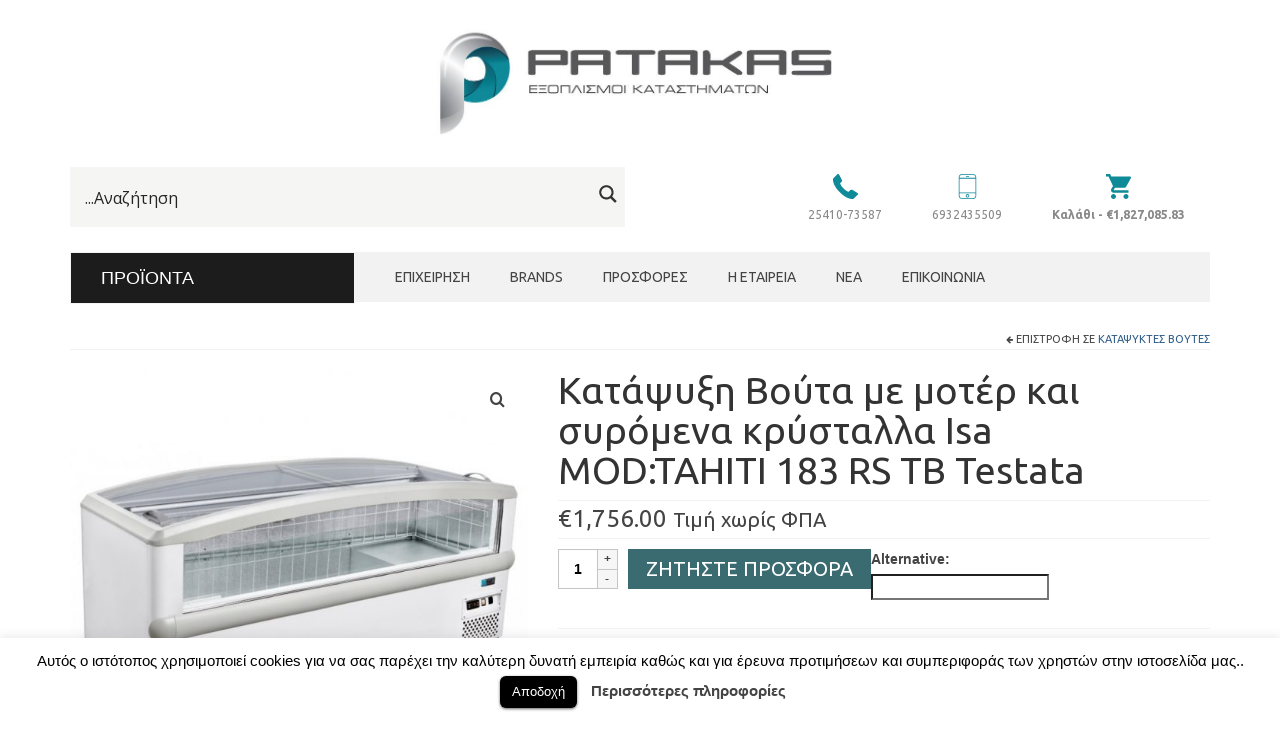

--- FILE ---
content_type: text/html; charset=UTF-8
request_url: https://patakas.com/product/%CE%BA%CE%B1%CF%84%CE%AC%CF%88%CF%85%CE%BE%CE%B7-%CE%B2%CE%BF%CF%8D%CF%84%CE%B1-%CE%BC%CE%B5-%CE%BC%CE%BF%CF%84%CE%AD%CF%81-%CE%BA%CE%B1%CE%B9-%CF%83%CF%85%CF%81%CF%8C%CE%BC%CE%B5%CE%BD%CE%B1-%CE%BA-6/
body_size: 44527
content:
<!DOCTYPE html>
<!--[if lt IE 7]>      <html class="no-js lt-ie9 lt-ie8 lt-ie7" dir="ltr" lang="el"
prefix="og: https://ogp.me/ns#" > <![endif]-->
<!--[if IE 7]>         <html class="no-js lt-ie9 lt-ie8" dir="ltr" lang="el"
prefix="og: https://ogp.me/ns#" > <![endif]-->
<!--[if IE 8]>         <html class="no-js lt-ie9" dir="ltr" lang="el"
prefix="og: https://ogp.me/ns#" > <![endif]-->
<!--[if gt IE 8]><!--> <html class="no-js" dir="ltr" lang="el"
prefix="og: https://ogp.me/ns#" > <!--<![endif]-->
<head>
<meta charset="UTF-8">
<meta name="viewport" content="width=device-width, initial-scale=1.0">
<meta http-equiv="X-UA-Compatible" content="IE=edge">
<meta name="google-site-verification" content="sCrlUAG3rio5Ba1uU-qe1r6VyxHnza-_FLLFMVZU780" />
<style>
div.wpcf7{margin:0;padding:0}div.wpcf7-response-output{margin:2em .5em 1em;padding:.2em 1em}div.wpcf7 .screen-reader-response{position:absolute;overflow:hidden;clip:rect(1px,1px,1px,1px);height:1px;width:1px;margin:0;padding:0;border:0}div.wpcf7-mail-sent-ok{border:2px solid #398f14}div.wpcf7-mail-sent-ng{border:2px solid red}div.wpcf7-spam-blocked{border:2px solid orange}div.wpcf7-validation-errors{border:2px solid #f7e700}.wpcf7-form-control-wrap{position:relative}span.wpcf7-not-valid-tip{color:red;font-size:1em;display:block}.wpcf7-display-none,div.wpcf7 div.ajax-error{display:none}.use-floating-validation-tip span.wpcf7-not-valid-tip{position:absolute;top:20%;left:20%;z-index:100;border:1px solid red;background:#fff;padding:.2em .8em}#cookie-law-info-again,#cookie-law-info-bar{font-size:10pt;text-align:center;z-index:9999}span.wpcf7-list-item{margin-left:.5em}div.wpcf7 img.ajax-loader{border:none;vertical-align:middle;margin-left:4px}div.wpcf7 .placeheld{color:#888}#cookie-law-info-bar{border:0;margin:0 auto;padding:5px 0;position:absolute;width:100%}#cookie-law-info-again{margin:0;padding:2px 10px;cursor:pointer}#cookie-law-info-bar span{vertical-align:middle}.cli-plugin-button,.cli-plugin-button:visited{background:url(../images/overlay.png) repeat-x #222;display:inline-block;padding:5px 10px 6px;color:#fff;text-decoration:none;-moz-border-radius:6px;-webkit-border-radius:6px;-moz-box-shadow:0 1px 3px rgba(0,0,0,.6);-webkit-box-shadow:0 1px 3px rgba(0,0,0,.6);border-bottom:1px solid rgba(0,0,0,.25);position:relative;cursor:pointer;margin:auto 10px}.cli-plugin-button:hover{background-color:#111;color:#fff}.cli-plugin-button:active{top:1px}.small.cli-plugin-button,.small.cli-plugin-button:visited{font-size:11px}.cli-plugin-button,.cli-plugin-button:visited,.medium.cli-plugin-button,.medium.cli-plugin-button:visited{font-size:13px;font-weight:700;line-height:1;text-shadow:0 -1px 1px rgba(0,0,0,.25)}.large.cli-plugin-button,.large.cli-plugin-button:visited{font-size:14px;padding:8px 14px 9px}.super.cli-plugin-button,.super.cli-plugin-button:visited{font-size:34px;padding:8px 14px 9px}.magenta.cli-plugin-button:visited,.pink.cli-plugin-button{background-color:#e22092}.pink.cli-plugin-button:hover{background-color:#c81e82}.green.cli-plugin-button,.green.cli-plugin-button:visited{background-color:#91bd09}.green.cli-plugin-button:hover{background-color:#749a02}.red.cli-plugin-button,.red.cli-plugin-button:visited{background-color:#e62727}.red.cli-plugin-button:hover{background-color:#cf2525}.orange.cli-plugin-button,.orange.cli-plugin-button:visited{background-color:#ff5c00}.orange.cli-plugin-button:hover{background-color:#d45500}.blue.cli-plugin-button,.blue.cli-plugin-button:visited{background-color:#2981e4}.blue.cli-plugin-button:hover{background-color:#2575cf}.yellow.cli-plugin-button,.yellow.cli-plugin-button:visited{background-color:#ffb515}.yellow.cli-plugin-button:hover{background-color:#fc9200}
</style>
<title>Κατάψυξη Βούτα με μοτέρ και συρόμενα κρύσταλλα Isa MOD:TAHITI 183 RS TB Testata - ΠΑΤΑΚΑΣ</title>
<!-- All in One SEO 4.3.1.1 - aioseo.com -->
<meta name="description" content="Καταψύκτης-βούτα με ενσωματωμένο μοτέρ &amp; συρόμενα κουρμπαριστά κρύσταλλα, χωρητικότητας 724 lt, του εργοστασίου ISA. Διαστάσεις 1872x900x850mm Θερμοκρασία -18/-23οC Χωρητικότητα 724 lt Ισχύς 495 Watt, 230V / 50Hz Ψύξη Στατική Απόψυξη Αυτόματη με hot gas Ψυκτικό υγρό R404a Kλιματική κλάση 3 (+25oC &amp; 60% RH) Φωτισμός LED Ηλεκτρονικός θερμοστάτης - θερμόμετρο." />
<meta name="robots" content="max-image-preview:large" />
<link rel="canonical" href="https://patakas.com/product/%ce%ba%ce%b1%cf%84%ce%ac%cf%88%cf%85%ce%be%ce%b7-%ce%b2%ce%bf%cf%8d%cf%84%ce%b1-%ce%bc%ce%b5-%ce%bc%ce%bf%cf%84%ce%ad%cf%81-%ce%ba%ce%b1%ce%b9-%cf%83%cf%85%cf%81%cf%8c%ce%bc%ce%b5%ce%bd%ce%b1-%ce%ba-6/" />
<meta name="generator" content="All in One SEO (AIOSEO) 4.3.1.1 " />
<meta property="og:locale" content="el_GR" />
<meta property="og:site_name" content="ΠΑΤΑΚΑΣ - Εξοπλισμός καταστημάτων" />
<meta property="og:type" content="article" />
<meta property="og:title" content="Κατάψυξη Βούτα με μοτέρ και συρόμενα κρύσταλλα Isa MOD:TAHITI 183 RS TB Testata - ΠΑΤΑΚΑΣ" />
<meta property="og:description" content="Καταψύκτης-βούτα με ενσωματωμένο μοτέρ &amp; συρόμενα κουρμπαριστά κρύσταλλα, χωρητικότητας 724 lt, του εργοστασίου ISA. Διαστάσεις 1872x900x850mm Θερμοκρασία -18/-23οC Χωρητικότητα 724 lt Ισχύς 495 Watt, 230V / 50Hz Ψύξη Στατική Απόψυξη Αυτόματη με hot gas Ψυκτικό υγρό R404a Kλιματική κλάση 3 (+25oC &amp; 60% RH) Φωτισμός LED Ηλεκτρονικός θερμοστάτης - θερμόμετρο." />
<meta property="og:url" content="https://patakas.com/product/%ce%ba%ce%b1%cf%84%ce%ac%cf%88%cf%85%ce%be%ce%b7-%ce%b2%ce%bf%cf%8d%cf%84%ce%b1-%ce%bc%ce%b5-%ce%bc%ce%bf%cf%84%ce%ad%cf%81-%ce%ba%ce%b1%ce%b9-%cf%83%cf%85%cf%81%cf%8c%ce%bc%ce%b5%ce%bd%ce%b1-%ce%ba-6/" />
<meta property="article:published_time" content="2017-09-18T14:31:28+00:00" />
<meta property="article:modified_time" content="2019-10-25T12:23:23+00:00" />
<meta name="twitter:card" content="summary" />
<meta name="twitter:title" content="Κατάψυξη Βούτα με μοτέρ και συρόμενα κρύσταλλα Isa MOD:TAHITI 183 RS TB Testata - ΠΑΤΑΚΑΣ" />
<meta name="twitter:description" content="Καταψύκτης-βούτα με ενσωματωμένο μοτέρ &amp; συρόμενα κουρμπαριστά κρύσταλλα, χωρητικότητας 724 lt, του εργοστασίου ISA. Διαστάσεις 1872x900x850mm Θερμοκρασία -18/-23οC Χωρητικότητα 724 lt Ισχύς 495 Watt, 230V / 50Hz Ψύξη Στατική Απόψυξη Αυτόματη με hot gas Ψυκτικό υγρό R404a Kλιματική κλάση 3 (+25oC &amp; 60% RH) Φωτισμός LED Ηλεκτρονικός θερμοστάτης - θερμόμετρο." />
<script type="application/ld+json" class="aioseo-schema">
{"@context":"https:\/\/schema.org","@graph":[{"@type":"BreadcrumbList","@id":"https:\/\/patakas.com\/product\/%ce%ba%ce%b1%cf%84%ce%ac%cf%88%cf%85%ce%be%ce%b7-%ce%b2%ce%bf%cf%8d%cf%84%ce%b1-%ce%bc%ce%b5-%ce%bc%ce%bf%cf%84%ce%ad%cf%81-%ce%ba%ce%b1%ce%b9-%cf%83%cf%85%cf%81%cf%8c%ce%bc%ce%b5%ce%bd%ce%b1-%ce%ba-6\/#breadcrumblist","itemListElement":[{"@type":"ListItem","@id":"https:\/\/patakas.com\/#listItem","position":1,"item":{"@type":"WebPage","@id":"https:\/\/patakas.com\/","name":"Home","description":"\u0395\u03c0\u03b1\u03b3\u03b3\u03b5\u03bb\u03bc\u03b1\u03c4\u03b9\u03ba\u03cc\u03c2 \u03b5\u03be\u03bf\u03c0\u03bb\u03b9\u03c3\u03bc\u03cc\u03c2 \u03ba\u03b1\u03c4\u03b1\u03c3\u03c4\u03b7\u03bc\u03ac\u03c4\u03c9\u03bd \u03bc\u03b1\u03b6\u03b9\u03ba\u03ae\u03c2 \u03b5\u03c3\u03c4\u03af\u03b1\u03c3\u03b7\u03c2 \u03bc\u03b5 \u03b1\u03bd\u03c4\u03b1\u03b3\u03c9\u03bd\u03b9\u03c3\u03c4\u03b9\u03ba\u03ad\u03c2 \u03c4\u03b9\u03bc\u03ad\u03c2. \u0391\u03bd\u03c4\u03b9\u03c0\u03c1\u03bf\u03c3\u03c9\u03c0\u03b5\u03af\u03b5\u03c2, \u03c4\u03b5\u03c7\u03bd\u03b9\u03ba\u03ae \u03c5\u03c0\u03bf\u03c3\u03c4\u03ae\u03c1\u03b9\u03be\u03b7. \u039c\u03b5 \u03c0\u03ac\u03bd\u03c9 \u03b1\u03c0\u03cc 30 \u03c7\u03c1\u03cc\u03bd\u03b9\u03b1 \u03b5\u03bc\u03c0\u03b5\u03b9\u03c1\u03af\u03b1.","url":"https:\/\/patakas.com\/"},"nextItem":"https:\/\/patakas.com\/product\/%ce%ba%ce%b1%cf%84%ce%ac%cf%88%cf%85%ce%be%ce%b7-%ce%b2%ce%bf%cf%8d%cf%84%ce%b1-%ce%bc%ce%b5-%ce%bc%ce%bf%cf%84%ce%ad%cf%81-%ce%ba%ce%b1%ce%b9-%cf%83%cf%85%cf%81%cf%8c%ce%bc%ce%b5%ce%bd%ce%b1-%ce%ba-6\/#listItem"},{"@type":"ListItem","@id":"https:\/\/patakas.com\/product\/%ce%ba%ce%b1%cf%84%ce%ac%cf%88%cf%85%ce%be%ce%b7-%ce%b2%ce%bf%cf%8d%cf%84%ce%b1-%ce%bc%ce%b5-%ce%bc%ce%bf%cf%84%ce%ad%cf%81-%ce%ba%ce%b1%ce%b9-%cf%83%cf%85%cf%81%cf%8c%ce%bc%ce%b5%ce%bd%ce%b1-%ce%ba-6\/#listItem","position":2,"item":{"@type":"WebPage","@id":"https:\/\/patakas.com\/product\/%ce%ba%ce%b1%cf%84%ce%ac%cf%88%cf%85%ce%be%ce%b7-%ce%b2%ce%bf%cf%8d%cf%84%ce%b1-%ce%bc%ce%b5-%ce%bc%ce%bf%cf%84%ce%ad%cf%81-%ce%ba%ce%b1%ce%b9-%cf%83%cf%85%cf%81%cf%8c%ce%bc%ce%b5%ce%bd%ce%b1-%ce%ba-6\/","name":"\u039a\u03b1\u03c4\u03ac\u03c8\u03c5\u03be\u03b7 \u0392\u03bf\u03cd\u03c4\u03b1 \u03bc\u03b5 \u03bc\u03bf\u03c4\u03ad\u03c1 \u03ba\u03b1\u03b9 \u03c3\u03c5\u03c1\u03cc\u03bc\u03b5\u03bd\u03b1 \u03ba\u03c1\u03cd\u03c3\u03c4\u03b1\u03bb\u03bb\u03b1 Isa MOD:TAHITI 183 RS TB Testata","description":"\u039a\u03b1\u03c4\u03b1\u03c8\u03cd\u03ba\u03c4\u03b7\u03c2-\u03b2\u03bf\u03cd\u03c4\u03b1 \u03bc\u03b5 \u03b5\u03bd\u03c3\u03c9\u03bc\u03b1\u03c4\u03c9\u03bc\u03ad\u03bd\u03bf \u03bc\u03bf\u03c4\u03ad\u03c1 & \u03c3\u03c5\u03c1\u03cc\u03bc\u03b5\u03bd\u03b1 \u03ba\u03bf\u03c5\u03c1\u03bc\u03c0\u03b1\u03c1\u03b9\u03c3\u03c4\u03ac \u03ba\u03c1\u03cd\u03c3\u03c4\u03b1\u03bb\u03bb\u03b1, \u03c7\u03c9\u03c1\u03b7\u03c4\u03b9\u03ba\u03cc\u03c4\u03b7\u03c4\u03b1\u03c2 724 lt, \u03c4\u03bf\u03c5 \u03b5\u03c1\u03b3\u03bf\u03c3\u03c4\u03b1\u03c3\u03af\u03bf\u03c5 ISA. \u0394\u03b9\u03b1\u03c3\u03c4\u03ac\u03c3\u03b5\u03b9\u03c2 1872x900x850mm \u0398\u03b5\u03c1\u03bc\u03bf\u03ba\u03c1\u03b1\u03c3\u03af\u03b1 -18\/-23\u03bfC \u03a7\u03c9\u03c1\u03b7\u03c4\u03b9\u03ba\u03cc\u03c4\u03b7\u03c4\u03b1 724 lt \u0399\u03c3\u03c7\u03cd\u03c2 495 Watt, 230V \/ 50Hz \u03a8\u03cd\u03be\u03b7 \u03a3\u03c4\u03b1\u03c4\u03b9\u03ba\u03ae \u0391\u03c0\u03cc\u03c8\u03c5\u03be\u03b7 \u0391\u03c5\u03c4\u03cc\u03bc\u03b1\u03c4\u03b7 \u03bc\u03b5 hot gas \u03a8\u03c5\u03ba\u03c4\u03b9\u03ba\u03cc \u03c5\u03b3\u03c1\u03cc R404a K\u03bb\u03b9\u03bc\u03b1\u03c4\u03b9\u03ba\u03ae \u03ba\u03bb\u03ac\u03c3\u03b7 3 (+25oC & 60% RH) \u03a6\u03c9\u03c4\u03b9\u03c3\u03bc\u03cc\u03c2 LED \u0397\u03bb\u03b5\u03ba\u03c4\u03c1\u03bf\u03bd\u03b9\u03ba\u03cc\u03c2 \u03b8\u03b5\u03c1\u03bc\u03bf\u03c3\u03c4\u03ac\u03c4\u03b7\u03c2 - \u03b8\u03b5\u03c1\u03bc\u03cc\u03bc\u03b5\u03c4\u03c1\u03bf.","url":"https:\/\/patakas.com\/product\/%ce%ba%ce%b1%cf%84%ce%ac%cf%88%cf%85%ce%be%ce%b7-%ce%b2%ce%bf%cf%8d%cf%84%ce%b1-%ce%bc%ce%b5-%ce%bc%ce%bf%cf%84%ce%ad%cf%81-%ce%ba%ce%b1%ce%b9-%cf%83%cf%85%cf%81%cf%8c%ce%bc%ce%b5%ce%bd%ce%b1-%ce%ba-6\/"},"previousItem":"https:\/\/patakas.com\/#listItem"}]},{"@type":"ItemPage","@id":"https:\/\/patakas.com\/product\/%ce%ba%ce%b1%cf%84%ce%ac%cf%88%cf%85%ce%be%ce%b7-%ce%b2%ce%bf%cf%8d%cf%84%ce%b1-%ce%bc%ce%b5-%ce%bc%ce%bf%cf%84%ce%ad%cf%81-%ce%ba%ce%b1%ce%b9-%cf%83%cf%85%cf%81%cf%8c%ce%bc%ce%b5%ce%bd%ce%b1-%ce%ba-6\/#itempage","url":"https:\/\/patakas.com\/product\/%ce%ba%ce%b1%cf%84%ce%ac%cf%88%cf%85%ce%be%ce%b7-%ce%b2%ce%bf%cf%8d%cf%84%ce%b1-%ce%bc%ce%b5-%ce%bc%ce%bf%cf%84%ce%ad%cf%81-%ce%ba%ce%b1%ce%b9-%cf%83%cf%85%cf%81%cf%8c%ce%bc%ce%b5%ce%bd%ce%b1-%ce%ba-6\/","name":"\u039a\u03b1\u03c4\u03ac\u03c8\u03c5\u03be\u03b7 \u0392\u03bf\u03cd\u03c4\u03b1 \u03bc\u03b5 \u03bc\u03bf\u03c4\u03ad\u03c1 \u03ba\u03b1\u03b9 \u03c3\u03c5\u03c1\u03cc\u03bc\u03b5\u03bd\u03b1 \u03ba\u03c1\u03cd\u03c3\u03c4\u03b1\u03bb\u03bb\u03b1 Isa MOD:TAHITI 183 RS TB Testata - \u03a0\u0391\u03a4\u0391\u039a\u0391\u03a3","description":"\u039a\u03b1\u03c4\u03b1\u03c8\u03cd\u03ba\u03c4\u03b7\u03c2-\u03b2\u03bf\u03cd\u03c4\u03b1 \u03bc\u03b5 \u03b5\u03bd\u03c3\u03c9\u03bc\u03b1\u03c4\u03c9\u03bc\u03ad\u03bd\u03bf \u03bc\u03bf\u03c4\u03ad\u03c1 & \u03c3\u03c5\u03c1\u03cc\u03bc\u03b5\u03bd\u03b1 \u03ba\u03bf\u03c5\u03c1\u03bc\u03c0\u03b1\u03c1\u03b9\u03c3\u03c4\u03ac \u03ba\u03c1\u03cd\u03c3\u03c4\u03b1\u03bb\u03bb\u03b1, \u03c7\u03c9\u03c1\u03b7\u03c4\u03b9\u03ba\u03cc\u03c4\u03b7\u03c4\u03b1\u03c2 724 lt, \u03c4\u03bf\u03c5 \u03b5\u03c1\u03b3\u03bf\u03c3\u03c4\u03b1\u03c3\u03af\u03bf\u03c5 ISA. \u0394\u03b9\u03b1\u03c3\u03c4\u03ac\u03c3\u03b5\u03b9\u03c2 1872x900x850mm \u0398\u03b5\u03c1\u03bc\u03bf\u03ba\u03c1\u03b1\u03c3\u03af\u03b1 -18\/-23\u03bfC \u03a7\u03c9\u03c1\u03b7\u03c4\u03b9\u03ba\u03cc\u03c4\u03b7\u03c4\u03b1 724 lt \u0399\u03c3\u03c7\u03cd\u03c2 495 Watt, 230V \/ 50Hz \u03a8\u03cd\u03be\u03b7 \u03a3\u03c4\u03b1\u03c4\u03b9\u03ba\u03ae \u0391\u03c0\u03cc\u03c8\u03c5\u03be\u03b7 \u0391\u03c5\u03c4\u03cc\u03bc\u03b1\u03c4\u03b7 \u03bc\u03b5 hot gas \u03a8\u03c5\u03ba\u03c4\u03b9\u03ba\u03cc \u03c5\u03b3\u03c1\u03cc R404a K\u03bb\u03b9\u03bc\u03b1\u03c4\u03b9\u03ba\u03ae \u03ba\u03bb\u03ac\u03c3\u03b7 3 (+25oC & 60% RH) \u03a6\u03c9\u03c4\u03b9\u03c3\u03bc\u03cc\u03c2 LED \u0397\u03bb\u03b5\u03ba\u03c4\u03c1\u03bf\u03bd\u03b9\u03ba\u03cc\u03c2 \u03b8\u03b5\u03c1\u03bc\u03bf\u03c3\u03c4\u03ac\u03c4\u03b7\u03c2 - \u03b8\u03b5\u03c1\u03bc\u03cc\u03bc\u03b5\u03c4\u03c1\u03bf.","inLanguage":"el","isPartOf":{"@id":"https:\/\/patakas.com\/#website"},"breadcrumb":{"@id":"https:\/\/patakas.com\/product\/%ce%ba%ce%b1%cf%84%ce%ac%cf%88%cf%85%ce%be%ce%b7-%ce%b2%ce%bf%cf%8d%cf%84%ce%b1-%ce%bc%ce%b5-%ce%bc%ce%bf%cf%84%ce%ad%cf%81-%ce%ba%ce%b1%ce%b9-%cf%83%cf%85%cf%81%cf%8c%ce%bc%ce%b5%ce%bd%ce%b1-%ce%ba-6\/#breadcrumblist"},"author":{"@id":"https:\/\/patakas.com\/author\/pavlos-patakas\/#author"},"creator":{"@id":"https:\/\/patakas.com\/author\/pavlos-patakas\/#author"},"image":{"@type":"ImageObject","url":"https:\/\/patakas.com\/wp-content\/uploads\/2017\/09\/testata-e1505745082759.jpg","@id":"https:\/\/patakas.com\/#mainImage","width":600,"height":600},"primaryImageOfPage":{"@id":"https:\/\/patakas.com\/product\/%ce%ba%ce%b1%cf%84%ce%ac%cf%88%cf%85%ce%be%ce%b7-%ce%b2%ce%bf%cf%8d%cf%84%ce%b1-%ce%bc%ce%b5-%ce%bc%ce%bf%cf%84%ce%ad%cf%81-%ce%ba%ce%b1%ce%b9-%cf%83%cf%85%cf%81%cf%8c%ce%bc%ce%b5%ce%bd%ce%b1-%ce%ba-6\/#mainImage"},"datePublished":"2017-09-18T14:31:28+00:00","dateModified":"2019-10-25T12:23:23+00:00"},{"@type":"Organization","@id":"https:\/\/patakas.com\/#organization","name":"\u03a0\u0391\u03a4\u0391\u039a\u0391\u03a3","url":"https:\/\/patakas.com\/","logo":{"@type":"ImageObject","url":"https:\/\/patakas.com\/wp-content\/uploads\/2017\/06\/LOGO-01-2.png","@id":"https:\/\/patakas.com\/#organizationLogo","width":400,"height":180},"image":{"@id":"https:\/\/patakas.com\/#organizationLogo"}},{"@type":"Person","@id":"https:\/\/patakas.com\/author\/pavlos-patakas\/#author","url":"https:\/\/patakas.com\/author\/pavlos-patakas\/","name":"pavlos patakas","image":{"@type":"ImageObject","@id":"https:\/\/patakas.com\/product\/%ce%ba%ce%b1%cf%84%ce%ac%cf%88%cf%85%ce%be%ce%b7-%ce%b2%ce%bf%cf%8d%cf%84%ce%b1-%ce%bc%ce%b5-%ce%bc%ce%bf%cf%84%ce%ad%cf%81-%ce%ba%ce%b1%ce%b9-%cf%83%cf%85%cf%81%cf%8c%ce%bc%ce%b5%ce%bd%ce%b1-%ce%ba-6\/#authorImage","url":"https:\/\/secure.gravatar.com\/avatar\/a39d19b7c48027ed9432b0b67ed79390?s=96&d=mm&r=g","width":96,"height":96,"caption":"pavlos patakas"}},{"@type":"WebSite","@id":"https:\/\/patakas.com\/#website","url":"https:\/\/patakas.com\/","name":"\u03a0\u0391\u03a4\u0391\u039a\u0391\u03a3","description":"\u0395\u03be\u03bf\u03c0\u03bb\u03b9\u03c3\u03bc\u03cc\u03c2 \u03ba\u03b1\u03c4\u03b1\u03c3\u03c4\u03b7\u03bc\u03ac\u03c4\u03c9\u03bd","inLanguage":"el","publisher":{"@id":"https:\/\/patakas.com\/#organization"}}]}
</script>
<!-- All in One SEO -->
<link rel='dns-prefetch' href='//fonts.googleapis.com' />
<link rel="alternate" type="application/rss+xml" title="Ροή RSS &raquo; ΠΑΤΑΚΑΣ" href="https://patakas.com/feed/" />
<link rel="alternate" type="application/rss+xml" title="Ροή Σχολίων &raquo; ΠΑΤΑΚΑΣ" href="https://patakas.com/comments/feed/" />
<link rel="alternate" type="application/rss+xml" title="Ροή Σχολίων Κατάψυξη Βούτα με μοτέρ και συρόμενα κρύσταλλα Isa MOD:TAHITI 183 RS TB Testata &raquo; ΠΑΤΑΚΑΣ" href="https://patakas.com/product/%ce%ba%ce%b1%cf%84%ce%ac%cf%88%cf%85%ce%be%ce%b7-%ce%b2%ce%bf%cf%8d%cf%84%ce%b1-%ce%bc%ce%b5-%ce%bc%ce%bf%cf%84%ce%ad%cf%81-%ce%ba%ce%b1%ce%b9-%cf%83%cf%85%cf%81%cf%8c%ce%bc%ce%b5%ce%bd%ce%b1-%ce%ba-6/feed/" />
<!-- This site uses the Google Analytics by ExactMetrics plugin v7.10.0 - Using Analytics tracking - https://www.exactmetrics.com/ -->
<script
src="//www.googletagmanager.com/gtag/js?id=UA-24144462-65"  data-cfasync="false" data-wpfc-render="false" type="text/javascript" async></script>
<script data-cfasync="false" data-wpfc-render="false" type="text/javascript">
var em_version = '7.10.0';
var em_track_user = true;
var em_no_track_reason = '';
var disableStrs = [
'ga-disable-UA-24144462-65',
];
/* Function to detect opted out users */
function __gtagTrackerIsOptedOut() {
for (var index = 0; index < disableStrs.length; index++) {
if (document.cookie.indexOf(disableStrs[index] + '=true') > -1) {
return true;
}
}
return false;
}
/* Disable tracking if the opt-out cookie exists. */
if (__gtagTrackerIsOptedOut()) {
for (var index = 0; index < disableStrs.length; index++) {
window[disableStrs[index]] = true;
}
}
/* Opt-out function */
function __gtagTrackerOptout() {
for (var index = 0; index < disableStrs.length; index++) {
document.cookie = disableStrs[index] + '=true; expires=Thu, 31 Dec 2099 23:59:59 UTC; path=/';
window[disableStrs[index]] = true;
}
}
if ('undefined' === typeof gaOptout) {
function gaOptout() {
__gtagTrackerOptout();
}
}
window.dataLayer = window.dataLayer || [];
window.ExactMetricsDualTracker = {
helpers: {},
trackers: {},
};
if (em_track_user) {
function __gtagDataLayer() {
dataLayer.push(arguments);
}
function __gtagTracker(type, name, parameters) {
if (!parameters) {
parameters = {};
}
if (parameters.send_to) {
__gtagDataLayer.apply(null, arguments);
return;
}
if (type === 'event') {
parameters.send_to = exactmetrics_frontend.ua;
__gtagDataLayer(type, name, parameters);
} else {
__gtagDataLayer.apply(null, arguments);
}
}
__gtagTracker('js', new Date());
__gtagTracker('set', {
'developer_id.dNDMyYj': true,
});
__gtagTracker('config', 'UA-24144462-65', {"forceSSL":"true"} );
window.gtag = __gtagTracker;										(function () {
/* https://developers.google.com/analytics/devguides/collection/analyticsjs/ */
/* ga and __gaTracker compatibility shim. */
var noopfn = function () {
return null;
};
var newtracker = function () {
return new Tracker();
};
var Tracker = function () {
return null;
};
var p = Tracker.prototype;
p.get = noopfn;
p.set = noopfn;
p.send = function () {
var args = Array.prototype.slice.call(arguments);
args.unshift('send');
__gaTracker.apply(null, args);
};
var __gaTracker = function () {
var len = arguments.length;
if (len === 0) {
return;
}
var f = arguments[len - 1];
if (typeof f !== 'object' || f === null || typeof f.hitCallback !== 'function') {
if ('send' === arguments[0]) {
var hitConverted, hitObject = false, action;
if ('event' === arguments[1]) {
if ('undefined' !== typeof arguments[3]) {
hitObject = {
'eventAction': arguments[3],
'eventCategory': arguments[2],
'eventLabel': arguments[4],
'value': arguments[5] ? arguments[5] : 1,
}
}
}
if ('pageview' === arguments[1]) {
if ('undefined' !== typeof arguments[2]) {
hitObject = {
'eventAction': 'page_view',
'page_path': arguments[2],
}
}
}
if (typeof arguments[2] === 'object') {
hitObject = arguments[2];
}
if (typeof arguments[5] === 'object') {
Object.assign(hitObject, arguments[5]);
}
if ('undefined' !== typeof arguments[1].hitType) {
hitObject = arguments[1];
if ('pageview' === hitObject.hitType) {
hitObject.eventAction = 'page_view';
}
}
if (hitObject) {
action = 'timing' === arguments[1].hitType ? 'timing_complete' : hitObject.eventAction;
hitConverted = mapArgs(hitObject);
__gtagTracker('event', action, hitConverted);
}
}
return;
}
function mapArgs(args) {
var arg, hit = {};
var gaMap = {
'eventCategory': 'event_category',
'eventAction': 'event_action',
'eventLabel': 'event_label',
'eventValue': 'event_value',
'nonInteraction': 'non_interaction',
'timingCategory': 'event_category',
'timingVar': 'name',
'timingValue': 'value',
'timingLabel': 'event_label',
'page': 'page_path',
'location': 'page_location',
'title': 'page_title',
};
for (arg in args) {
if (!(!args.hasOwnProperty(arg) || !gaMap.hasOwnProperty(arg))) {
hit[gaMap[arg]] = args[arg];
} else {
hit[arg] = args[arg];
}
}
return hit;
}
try {
f.hitCallback();
} catch (ex) {
}
};
__gaTracker.create = newtracker;
__gaTracker.getByName = newtracker;
__gaTracker.getAll = function () {
return [];
};
__gaTracker.remove = noopfn;
__gaTracker.loaded = true;
window['__gaTracker'] = __gaTracker;
})();
} else {
console.log("");
(function () {
function __gtagTracker() {
return null;
}
window['__gtagTracker'] = __gtagTracker;
window['gtag'] = __gtagTracker;
})();
}
</script>
<!-- / Google Analytics by ExactMetrics -->
<!-- <link rel='stylesheet' id='wp-block-library-css'  href='https://patakas.com/wp-includes/css/dist/block-library/style.min.css?ver=1d775a22c716eec0038f1d79b9228916' type='text/css' media='all' /> -->
<!-- <link rel='stylesheet' id='wc-blocks-vendors-style-css'  href='https://patakas.com/wp-content/plugins/woocommerce/packages/woocommerce-blocks/build/wc-blocks-vendors-style.css?ver=6.9.0' type='text/css' media='all' /> -->
<!-- <link rel='stylesheet' id='wc-blocks-style-css'  href='https://patakas.com/wp-content/plugins/woocommerce/packages/woocommerce-blocks/build/wc-blocks-style.css?ver=6.9.0' type='text/css' media='all' /> -->
<link rel="stylesheet" type="text/css" href="//patakas.com/wp-content/cache/wpfc-minified/lxs8k32q/fqxbm.css" media="all"/>
<style id='global-styles-inline-css' type='text/css'>
body{--wp--preset--color--black: #000;--wp--preset--color--cyan-bluish-gray: #abb8c3;--wp--preset--color--white: #fff;--wp--preset--color--pale-pink: #f78da7;--wp--preset--color--vivid-red: #cf2e2e;--wp--preset--color--luminous-vivid-orange: #ff6900;--wp--preset--color--luminous-vivid-amber: #fcb900;--wp--preset--color--light-green-cyan: #7bdcb5;--wp--preset--color--vivid-green-cyan: #00d084;--wp--preset--color--pale-cyan-blue: #8ed1fc;--wp--preset--color--vivid-cyan-blue: #0693e3;--wp--preset--color--vivid-purple: #9b51e0;--wp--preset--color--virtue-primary: #2d5c88;--wp--preset--color--virtue-primary-light: #6c8dab;--wp--preset--color--very-light-gray: #eee;--wp--preset--color--very-dark-gray: #444;--wp--preset--gradient--vivid-cyan-blue-to-vivid-purple: linear-gradient(135deg,rgba(6,147,227,1) 0%,rgb(155,81,224) 100%);--wp--preset--gradient--light-green-cyan-to-vivid-green-cyan: linear-gradient(135deg,rgb(122,220,180) 0%,rgb(0,208,130) 100%);--wp--preset--gradient--luminous-vivid-amber-to-luminous-vivid-orange: linear-gradient(135deg,rgba(252,185,0,1) 0%,rgba(255,105,0,1) 100%);--wp--preset--gradient--luminous-vivid-orange-to-vivid-red: linear-gradient(135deg,rgba(255,105,0,1) 0%,rgb(207,46,46) 100%);--wp--preset--gradient--very-light-gray-to-cyan-bluish-gray: linear-gradient(135deg,rgb(238,238,238) 0%,rgb(169,184,195) 100%);--wp--preset--gradient--cool-to-warm-spectrum: linear-gradient(135deg,rgb(74,234,220) 0%,rgb(151,120,209) 20%,rgb(207,42,186) 40%,rgb(238,44,130) 60%,rgb(251,105,98) 80%,rgb(254,248,76) 100%);--wp--preset--gradient--blush-light-purple: linear-gradient(135deg,rgb(255,206,236) 0%,rgb(152,150,240) 100%);--wp--preset--gradient--blush-bordeaux: linear-gradient(135deg,rgb(254,205,165) 0%,rgb(254,45,45) 50%,rgb(107,0,62) 100%);--wp--preset--gradient--luminous-dusk: linear-gradient(135deg,rgb(255,203,112) 0%,rgb(199,81,192) 50%,rgb(65,88,208) 100%);--wp--preset--gradient--pale-ocean: linear-gradient(135deg,rgb(255,245,203) 0%,rgb(182,227,212) 50%,rgb(51,167,181) 100%);--wp--preset--gradient--electric-grass: linear-gradient(135deg,rgb(202,248,128) 0%,rgb(113,206,126) 100%);--wp--preset--gradient--midnight: linear-gradient(135deg,rgb(2,3,129) 0%,rgb(40,116,252) 100%);--wp--preset--duotone--dark-grayscale: url('#wp-duotone-dark-grayscale');--wp--preset--duotone--grayscale: url('#wp-duotone-grayscale');--wp--preset--duotone--purple-yellow: url('#wp-duotone-purple-yellow');--wp--preset--duotone--blue-red: url('#wp-duotone-blue-red');--wp--preset--duotone--midnight: url('#wp-duotone-midnight');--wp--preset--duotone--magenta-yellow: url('#wp-duotone-magenta-yellow');--wp--preset--duotone--purple-green: url('#wp-duotone-purple-green');--wp--preset--duotone--blue-orange: url('#wp-duotone-blue-orange');--wp--preset--font-size--small: 13px;--wp--preset--font-size--medium: 20px;--wp--preset--font-size--large: 36px;--wp--preset--font-size--x-large: 42px;}.has-black-color{color: var(--wp--preset--color--black) !important;}.has-cyan-bluish-gray-color{color: var(--wp--preset--color--cyan-bluish-gray) !important;}.has-white-color{color: var(--wp--preset--color--white) !important;}.has-pale-pink-color{color: var(--wp--preset--color--pale-pink) !important;}.has-vivid-red-color{color: var(--wp--preset--color--vivid-red) !important;}.has-luminous-vivid-orange-color{color: var(--wp--preset--color--luminous-vivid-orange) !important;}.has-luminous-vivid-amber-color{color: var(--wp--preset--color--luminous-vivid-amber) !important;}.has-light-green-cyan-color{color: var(--wp--preset--color--light-green-cyan) !important;}.has-vivid-green-cyan-color{color: var(--wp--preset--color--vivid-green-cyan) !important;}.has-pale-cyan-blue-color{color: var(--wp--preset--color--pale-cyan-blue) !important;}.has-vivid-cyan-blue-color{color: var(--wp--preset--color--vivid-cyan-blue) !important;}.has-vivid-purple-color{color: var(--wp--preset--color--vivid-purple) !important;}.has-black-background-color{background-color: var(--wp--preset--color--black) !important;}.has-cyan-bluish-gray-background-color{background-color: var(--wp--preset--color--cyan-bluish-gray) !important;}.has-white-background-color{background-color: var(--wp--preset--color--white) !important;}.has-pale-pink-background-color{background-color: var(--wp--preset--color--pale-pink) !important;}.has-vivid-red-background-color{background-color: var(--wp--preset--color--vivid-red) !important;}.has-luminous-vivid-orange-background-color{background-color: var(--wp--preset--color--luminous-vivid-orange) !important;}.has-luminous-vivid-amber-background-color{background-color: var(--wp--preset--color--luminous-vivid-amber) !important;}.has-light-green-cyan-background-color{background-color: var(--wp--preset--color--light-green-cyan) !important;}.has-vivid-green-cyan-background-color{background-color: var(--wp--preset--color--vivid-green-cyan) !important;}.has-pale-cyan-blue-background-color{background-color: var(--wp--preset--color--pale-cyan-blue) !important;}.has-vivid-cyan-blue-background-color{background-color: var(--wp--preset--color--vivid-cyan-blue) !important;}.has-vivid-purple-background-color{background-color: var(--wp--preset--color--vivid-purple) !important;}.has-black-border-color{border-color: var(--wp--preset--color--black) !important;}.has-cyan-bluish-gray-border-color{border-color: var(--wp--preset--color--cyan-bluish-gray) !important;}.has-white-border-color{border-color: var(--wp--preset--color--white) !important;}.has-pale-pink-border-color{border-color: var(--wp--preset--color--pale-pink) !important;}.has-vivid-red-border-color{border-color: var(--wp--preset--color--vivid-red) !important;}.has-luminous-vivid-orange-border-color{border-color: var(--wp--preset--color--luminous-vivid-orange) !important;}.has-luminous-vivid-amber-border-color{border-color: var(--wp--preset--color--luminous-vivid-amber) !important;}.has-light-green-cyan-border-color{border-color: var(--wp--preset--color--light-green-cyan) !important;}.has-vivid-green-cyan-border-color{border-color: var(--wp--preset--color--vivid-green-cyan) !important;}.has-pale-cyan-blue-border-color{border-color: var(--wp--preset--color--pale-cyan-blue) !important;}.has-vivid-cyan-blue-border-color{border-color: var(--wp--preset--color--vivid-cyan-blue) !important;}.has-vivid-purple-border-color{border-color: var(--wp--preset--color--vivid-purple) !important;}.has-vivid-cyan-blue-to-vivid-purple-gradient-background{background: var(--wp--preset--gradient--vivid-cyan-blue-to-vivid-purple) !important;}.has-light-green-cyan-to-vivid-green-cyan-gradient-background{background: var(--wp--preset--gradient--light-green-cyan-to-vivid-green-cyan) !important;}.has-luminous-vivid-amber-to-luminous-vivid-orange-gradient-background{background: var(--wp--preset--gradient--luminous-vivid-amber-to-luminous-vivid-orange) !important;}.has-luminous-vivid-orange-to-vivid-red-gradient-background{background: var(--wp--preset--gradient--luminous-vivid-orange-to-vivid-red) !important;}.has-very-light-gray-to-cyan-bluish-gray-gradient-background{background: var(--wp--preset--gradient--very-light-gray-to-cyan-bluish-gray) !important;}.has-cool-to-warm-spectrum-gradient-background{background: var(--wp--preset--gradient--cool-to-warm-spectrum) !important;}.has-blush-light-purple-gradient-background{background: var(--wp--preset--gradient--blush-light-purple) !important;}.has-blush-bordeaux-gradient-background{background: var(--wp--preset--gradient--blush-bordeaux) !important;}.has-luminous-dusk-gradient-background{background: var(--wp--preset--gradient--luminous-dusk) !important;}.has-pale-ocean-gradient-background{background: var(--wp--preset--gradient--pale-ocean) !important;}.has-electric-grass-gradient-background{background: var(--wp--preset--gradient--electric-grass) !important;}.has-midnight-gradient-background{background: var(--wp--preset--gradient--midnight) !important;}.has-small-font-size{font-size: var(--wp--preset--font-size--small) !important;}.has-medium-font-size{font-size: var(--wp--preset--font-size--medium) !important;}.has-large-font-size{font-size: var(--wp--preset--font-size--large) !important;}.has-x-large-font-size{font-size: var(--wp--preset--font-size--x-large) !important;}
</style>
<!-- <link rel='stylesheet' id='cookie-law-info-css'  href='https://patakas.com/wp-content/plugins/cookie-law-info/public/css/cookie-law-info-public.css?ver=2.1.1' type='text/css' media='all' /> -->
<!-- <link rel='stylesheet' id='cookie-law-info-gdpr-css'  href='https://patakas.com/wp-content/plugins/cookie-law-info/public/css/cookie-law-info-gdpr.css?ver=2.1.1' type='text/css' media='all' /> -->
<!-- <link rel='stylesheet' id='wpa-css-css'  href='https://patakas.com/wp-content/plugins/honeypot/includes/css/wpa.css?ver=2.1' type='text/css' media='all' /> -->
<link rel="stylesheet" type="text/css" href="//patakas.com/wp-content/cache/wpfc-minified/edn2fcyl/fqxbm.css" media="all"/>
<style id='woocommerce-inline-inline-css' type='text/css'>
.woocommerce form .form-row .required { visibility: visible; }
</style>
<!-- <link rel='stylesheet' id='slick-css'  href='https://patakas.com/wp-content/themes/virtue-child/assets/css/slick.css?ver=1d775a22c716eec0038f1d79b9228916' type='text/css' media='all' /> -->
<!-- <link rel='stylesheet' id='slick-theme-css'  href='https://patakas.com/wp-content/themes/virtue-child/assets/css/slick-theme.css?ver=1d775a22c716eec0038f1d79b9228916' type='text/css' media='all' /> -->
<!-- <link rel='stylesheet' id='wpdreams-asl-basic-css'  href='https://patakas.com/wp-content/plugins/ajax-search-lite/css/style.basic.css?ver=4.9.5' type='text/css' media='all' /> -->
<!-- <link rel='stylesheet' id='wpdreams-ajaxsearchlite-css'  href='https://patakas.com/wp-content/plugins/ajax-search-lite/css/style-simple-red.css?ver=4.9.5' type='text/css' media='all' /> -->
<!-- <link rel='stylesheet' id='virtue_theme-css'  href='https://patakas.com/wp-content/themes/virtue/assets/css/virtue.css?ver=3.4.5' type='text/css' media='all' /> -->
<!-- <link rel='stylesheet' id='virtue_skin-css'  href='https://patakas.com/wp-content/themes/virtue/assets/css/skins/default.css?ver=3.4.5' type='text/css' media='all' /> -->
<!-- <link rel='stylesheet' id='virtue_child-css'  href='https://patakas.com/wp-content/themes/virtue-child/style.css?ver=1.0.0' type='text/css' media='all' /> -->
<link rel="stylesheet" type="text/css" href="//patakas.com/wp-content/cache/wpfc-minified/lwmsknxo/fqxbm.css" media="all"/>
<link rel='stylesheet' id='redux-google-fonts-virtue-css'  href='https://fonts.googleapis.com/css?family=Ubuntu%3A700%2C400&#038;subset=greek&#038;ver=1647869167' type='text/css' media='all' />
<script src='//patakas.com/wp-content/cache/wpfc-minified/kpnhuzp5/fqxbm.js' type="text/javascript"></script>
<!-- <script type='text/javascript' src='https://patakas.com/wp-content/plugins/google-analytics-dashboard-for-wp/assets/js/frontend-gtag.min.js?ver=7.10.0' id='exactmetrics-frontend-script-js'></script> -->
<script data-cfasync="false" data-wpfc-render="false" type="text/javascript" id='exactmetrics-frontend-script-js-extra'>/* <![CDATA[ */
var exactmetrics_frontend = {"js_events_tracking":"true","download_extensions":"zip,mp3,mpeg,pdf,docx,pptx,xlsx,rar","inbound_paths":"[{\"path\":\"\\\/go\\\/\",\"label\":\"affiliate\"},{\"path\":\"\\\/recommend\\\/\",\"label\":\"affiliate\"}]","home_url":"https:\/\/patakas.com","hash_tracking":"false","ua":"UA-24144462-65","v4_id":""};/* ]]> */
</script>
<script src='//patakas.com/wp-content/cache/wpfc-minified/oyu9tnh/fqxbm.js' type="text/javascript"></script>
<!-- <script type='text/javascript' src='https://patakas.com/wp-includes/js/jquery/jquery.min.js?ver=3.6.0' id='jquery-core-js'></script> -->
<!-- <script type='text/javascript' src='https://patakas.com/wp-includes/js/jquery/jquery-migrate.min.js?ver=3.3.2' id='jquery-migrate-js'></script> -->
<script type='text/javascript' id='cookie-law-info-js-extra'>
/* <![CDATA[ */
var Cli_Data = {"nn_cookie_ids":[],"cookielist":[],"non_necessary_cookies":[],"ccpaEnabled":"","ccpaRegionBased":"","ccpaBarEnabled":"","strictlyEnabled":["necessary","obligatoire"],"ccpaType":"gdpr","js_blocking":"","custom_integration":"","triggerDomRefresh":"","secure_cookies":""};
var cli_cookiebar_settings = {"animate_speed_hide":"500","animate_speed_show":"500","background":"#fff","border":"#444","border_on":"","button_1_button_colour":"#000","button_1_button_hover":"#000000","button_1_link_colour":"#fff","button_1_as_button":"1","button_1_new_win":"","button_2_button_colour":"#333","button_2_button_hover":"#292929","button_2_link_colour":"#444","button_2_as_button":"","button_2_hidebar":"","button_3_button_colour":"#000","button_3_button_hover":"#000000","button_3_link_colour":"#fff","button_3_as_button":"1","button_3_new_win":"","button_4_button_colour":"#dedfe0","button_4_button_hover":"#b2b2b3","button_4_link_colour":"#333333","button_4_as_button":"1","button_7_button_colour":"#61a229","button_7_button_hover":"#4e8221","button_7_link_colour":"#fff","button_7_as_button":"1","button_7_new_win":"","font_family":"inherit","header_fix":"","notify_animate_hide":"1","notify_animate_show":"","notify_div_id":"#cookie-law-info-bar","notify_position_horizontal":"right","notify_position_vertical":"bottom","scroll_close":"","scroll_close_reload":"","accept_close_reload":"","reject_close_reload":"","showagain_tab":"","showagain_background":"#fff","showagain_border":"#000","showagain_div_id":"#cookie-law-info-again","showagain_x_position":"100px","text":"#000","show_once_yn":"","show_once":"10000","logging_on":"","as_popup":"","popup_overlay":"1","bar_heading_text":"","cookie_bar_as":"banner","popup_showagain_position":"bottom-right","widget_position":"left"};
var log_object = {"ajax_url":"https:\/\/patakas.com\/wp-admin\/admin-ajax.php"};
/* ]]> */
</script>
<script src='//patakas.com/wp-content/cache/wpfc-minified/4c37brk/fqxbm.js' type="text/javascript"></script>
<!-- <script type='text/javascript' src='https://patakas.com/wp-content/plugins/cookie-law-info/public/js/cookie-law-info-public.js?ver=2.1.1' id='cookie-law-info-js'></script> -->
<!--[if lt IE 9]>
<script type='text/javascript' src='https://patakas.com/wp-content/themes/virtue/assets/js/vendor/respond.min.js?ver=1d775a22c716eec0038f1d79b9228916' id='virtue-respond-js'></script>
<![endif]-->
<link rel="https://api.w.org/" href="https://patakas.com/wp-json/" /><link rel="alternate" type="application/json" href="https://patakas.com/wp-json/wp/v2/product/12219689" /><link rel="EditURI" type="application/rsd+xml" title="RSD" href="https://patakas.com/xmlrpc.php?rsd" />
<link rel="wlwmanifest" type="application/wlwmanifest+xml" href="https://patakas.com/wp-includes/wlwmanifest.xml" /> 
<link rel='shortlink' href='https://patakas.com/?p=12219689' />
<link rel="alternate" type="application/json+oembed" href="https://patakas.com/wp-json/oembed/1.0/embed?url=https%3A%2F%2Fpatakas.com%2Fproduct%2F%25ce%25ba%25ce%25b1%25cf%2584%25ce%25ac%25cf%2588%25cf%2585%25ce%25be%25ce%25b7-%25ce%25b2%25ce%25bf%25cf%258d%25cf%2584%25ce%25b1-%25ce%25bc%25ce%25b5-%25ce%25bc%25ce%25bf%25cf%2584%25ce%25ad%25cf%2581-%25ce%25ba%25ce%25b1%25ce%25b9-%25cf%2583%25cf%2585%25cf%2581%25cf%258c%25ce%25bc%25ce%25b5%25ce%25bd%25ce%25b1-%25ce%25ba-6%2F" />
<link rel="alternate" type="text/xml+oembed" href="https://patakas.com/wp-json/oembed/1.0/embed?url=https%3A%2F%2Fpatakas.com%2Fproduct%2F%25ce%25ba%25ce%25b1%25cf%2584%25ce%25ac%25cf%2588%25cf%2585%25ce%25be%25ce%25b7-%25ce%25b2%25ce%25bf%25cf%258d%25cf%2584%25ce%25b1-%25ce%25bc%25ce%25b5-%25ce%25bc%25ce%25bf%25cf%2584%25ce%25ad%25cf%2581-%25ce%25ba%25ce%25b1%25ce%25b9-%25cf%2583%25cf%2585%25cf%2581%25cf%258c%25ce%25bc%25ce%25b5%25ce%25bd%25ce%25b1-%25ce%25ba-6%2F&#038;format=xml" />
<style type="text/css">#logo {padding-top:25px;}#logo {padding-bottom:10px;}#logo {margin-left:0px;}#logo {margin-right:0px;}#nav-main {margin-top:40px;}#nav-main {margin-bottom:10px;}.headerfont, .tp-caption {font-family:Ubuntu;}.topbarmenu ul li {font-family:Ubuntu;}input[type=number]::-webkit-inner-spin-button, input[type=number]::-webkit-outer-spin-button { -webkit-appearance: none; margin: 0; } input[type=number] {-moz-appearance: textfield;}.quantity input::-webkit-outer-spin-button,.quantity input::-webkit-inner-spin-button {display: none;}.product_item .product_details h5 {text-transform: none;}@media (max-width: 979px) {.nav-trigger .nav-trigger-case {position: static; display: block; width: 100%;}}.product_item .product_details h5 {min-height:40px;}.entry-content p { margin-bottom:16px;}.topclass {
background:#0f8a99;
}
.wps-consent-wrapper {
color: #333;
position: absolute;
bottom: 0;
}
.wp-subscribe-wrap .wps-consent-wrapper label {
color:#333 !important;
}
form#wp-subscribe-form-1 {
display: flow-root;
position: relative;
}
.sf-menu ul,
.sf-menu li.sfHover ul, .sf-menu li:hover ul {
width: 712px;
}
.sf-menu ul li {
border: 1px solid #f2f2f2;
width: 25%;
overflow: hidden;
height: 42px;
}
#nav-main ul.sf-menu ul li a:hover {
color: #fff;
}</style>	<noscript><style>.woocommerce-product-gallery{ opacity: 1 !important; }</style></noscript>
<link rel="preconnect" href="https://fonts.gstatic.com" crossorigin />
<link rel="preload" as="style" href="//fonts.googleapis.com/css?family=Open+Sans&display=swap" />
<link rel="stylesheet" href="//fonts.googleapis.com/css?family=Open+Sans&display=swap" media="all" />
<style>
@font-face {
font-family: 'aslsicons2';
src: url('https://patakas.com/wp-content/plugins/ajax-search-lite/css/fonts/icons2.eot');
src: url('https://patakas.com/wp-content/plugins/ajax-search-lite/css/fonts/icons2.eot?#iefix') format('embedded-opentype'),
url('https://patakas.com/wp-content/plugins/ajax-search-lite/css/fonts/icons2.woff2') format('woff2'),
url('https://patakas.com/wp-content/plugins/ajax-search-lite/css/fonts/icons2.woff') format('woff'),
url('https://patakas.com/wp-content/plugins/ajax-search-lite/css/fonts/icons2.ttf') format('truetype'),
url('https://patakas.com/wp-content/plugins/ajax-search-lite/css/fonts/icons2.svg#icons') format('svg');
font-weight: normal;
font-style: normal;
}
div[id*='ajaxsearchlitesettings'].searchsettings .asl_option_inner label {
font-size: 0px !important;
color: rgba(0, 0, 0, 0);
}
div[id*='ajaxsearchlitesettings'].searchsettings .asl_option_inner label:after {
font-size: 11px !important;
position: absolute;
top: 0;
left: 0;
z-index: 1;
}
div[id*='ajaxsearchlite'].wpdreams_asl_container {
width: 100%;
margin: 0px 0px 0px 0px;
}
div[id*='ajaxsearchliteres'].wpdreams_asl_results div.resdrg span.highlighted {
font-weight: bold;
color: rgba(217, 49, 43, 1);
background-color: rgba(238, 238, 238, 1);
}
div[id*='ajaxsearchliteres'].wpdreams_asl_results .results div.asl_image {
width: 70px;
height: 70px;
background-size: cover;
background-repeat: no-repeat;
}
div.asl_r .results {
max-height: none;
}
div.asl_r.asl_w.vertical .results .item::after {
display: block;
position: absolute;
bottom: 0;
content: '';
height: 1px;
width: 100%;
background: #D8D8D8;
}
div.asl_r.asl_w.vertical .results .item.asl_last_item::after {
display: none;
}
</style>
<script type="text/javascript">
if ( typeof _ASL !== "undefined" && _ASL !== null && typeof _ASL.initialize !== "undefined" ) {
_ASL.initialize();
}
</script>
<link rel="icon" href="https://patakas.com/wp-content/uploads/2018/04/cropped-favicon-32x32.png" sizes="32x32" />
<link rel="icon" href="https://patakas.com/wp-content/uploads/2018/04/cropped-favicon-192x192.png" sizes="192x192" />
<link rel="apple-touch-icon" href="https://patakas.com/wp-content/uploads/2018/04/cropped-favicon-180x180.png" />
<meta name="msapplication-TileImage" content="https://patakas.com/wp-content/uploads/2018/04/cropped-favicon-270x270.png" />
<style type="text/css" id="wp-custom-css">
/* buttons */
.widget_price_filter .ui-slider .ui-slider-handle, .product_item .kad_add_to_cart:hover, .product_item:hover a.button:hover, .product_item:hover .kad_add_to_cart:hover, .kad-btn-primary, html .woocommerce-page .widget_layered_nav ul.yith-wcan-label li a:hover, html .woocommerce-page .widget_layered_nav ul.yith-wcan-label li.chosen a, .product-category.grid_item a:hover h5, .woocommerce-message .button, .widget_layered_nav_filters ul li a, .widget_layered_nav ul li.chosen a, .wpcf7 input.wpcf7-submit, .yith-wcan .yith-wcan-reset-navigation, #containerfooter .menu li a:hover, .bg_primary, .portfolionav a:hover, .home-iconmenu a:hover, p.demo_store, .topclass, #commentform .form-submit #submit, .kad-hover-bg-primary:hover, .widget_shopping_cart_content .checkout, .login .form-row .button, .kad-post-navigation .kad-previous-link a:hover, .cart_totals .checkout-button, .wpcf7 input.wpcf7-back, .kad-post-navigation .kad-next-link a:hover, .variations .kad_radio_variations label.selectedValue, #payment #place_order, .shop_table .actions input[type=submit].checkout-button, input[type="submit"].button, .order-actions .button{
background-color: #5e949b;
}
p#myfield3_field {
padding: 0;
}
.woocommerce input.input-text, form.checkout input.input-text {
text-align: left;
}
input#ship-to-different-address-checkbox {
margin-top: 22px;
}
.wp-subscribe-wrap p.text {
font-size: 22px;
}
.wp-subscribe-wrap input.email-field, .wp-subscribe-wrap input.name-field {
background-color: #ffffff !important;
color: #5e949b !important;
}
#wp-subscribe.wp-subscribe-1 .submit {
color: #ffffff;
background-color: #5e949b !important;
}
/* left menu */
#nav-main ul.sf-menu {
float: left;
margin-left: 20px;
}
ul#menu-final ul li > a {
color: #0f8a99;
}
ul#menu-final > li > ul > li:hover {
background-color: #0f8a99;
color: #fff;
}
ul#menu-final > li > ul > li:hover > a {
color: #fff;
}
ul#menu-final li {
position: relative;
}
ul#menu-final > li > ul > li > ul {
position: absolute;
left: 100%;
z-index: 999;
background-color: #fff;
display: inline-grid;
top: 0;
box-shadow: 0px 0px 6px #333;
display: none;
width: 100%;
}
ul#menu-final > li > ul > li:hover > ul {
display: block;
}
#nav-main ul.sf-menu a:hover {
background-color: #0f8a99;
color: #fff;
}
ul#menu-final > li > ul > li > ul > li {
width: 30%;
float: left;
margin-bottom: 20px;
margin-top: 10px;
}
ul#menu-final > li > ul > li > ul li {
border: 0;
}
ul#menu-final > li > ul > li > ul > li > ul {
border-top: 1px solid #0f8a996b;
margin-top: 8px !important;
}
ul#menu-final > li > ul > li > ul li:hover > a {
color: #1c1c1c;
}
/* home product list */
.product_item .kad_add_to_cart, .product_item a.button {
padding: 16px;
}
.kad_product .product_img_link {
padding: 20px;
}
.products div.product:hover {
background-color: transparent;
box-shadow: 0px 1px 6px 0px rgba(209,209,209,1);
}
.widget_price_filter .ui-slider .ui-slider-handle, .product_item .kad_add_to_cart:hover, .product_item:hover a.button:hover, .product_item:hover .kad_add_to_cart:hover, .kad-btn-primary, html .woocommerce-page .widget_layered_nav ul.yith-wcan-label li a:hover, html .woocommerce-page .widget_layered_nav ul.yith-wcan-label li.chosen a, .product-category.grid_item a:hover h5, .woocommerce-message .button, .widget_layered_nav_filters ul li a, .widget_layered_nav ul li.chosen a,  .yith-wcan .yith-wcan-reset-navigation, #containerfooter .menu li a:hover, .bg_primary, .portfolionav a:hover, .home-iconmenu a:hover, p.demo_store, .topclass, #commentform .form-submit #submit, .kad-hover-bg-primary:hover, .widget_shopping_cart_content .checkout, .login .form-row .button, .kad-post-navigation .kad-previous-link a:hover, .cart_totals .checkout-button, .wpcf7 input.wpcf7-back, .kad-post-navigation .kad-next-link a:hover, .variations .kad_radio_variations label.selectedValue, #payment #place_order, .shop_table .actions input[type=submit].checkout-button, input[type="submit"].button, .order-actions .button {
background: #3a6b71;
}
.product_item .kad_add_to_cart:hover, .product_item a.button:hover {
background-color: #3a6b71;
}
.product_item:hover .kad_add_to_cart, .product_item:hover a.button {
background: #3a6b71;
color: #fff;
}
/*footer*/
footer#containerfooter, #containerfooter h3, #containerfooter a, #containerfooter h5 {
color: #ccc;
}		</style>
<style type="text/css" title="dynamic-css" class="options-output">header #logo a.brand,.logofont{font-family:Arial, Helvetica, sans-serif;line-height:40px;font-weight:400;font-style:normal;font-size:32px;}.kad_tagline{font-family:Arial, Helvetica, sans-serif;line-height:20px;font-weight:400;font-style:normal;color:#444444;font-size:14px;}.product_item .product_details h5{font-family:Ubuntu;line-height:20px;font-weight:700;font-style:normal;font-size:16px;}h1{font-family:Ubuntu;line-height:40px;font-weight:400;font-style:normal;font-size:38px;}h2{font-family:Ubuntu;line-height:40px;font-weight:normal;font-style:normal;font-size:32px;}h3{font-family:Ubuntu;line-height:40px;font-weight:400;font-style:normal;font-size:28px;}h4{font-family:Ubuntu;line-height:40px;font-weight:400;font-style:normal;font-size:24px;}h5{font-family:Ubuntu;line-height:24px;font-weight:700;font-style:normal;font-size:18px;}body{font-family:Verdana, Geneva, sans-serif;line-height:20px;font-weight:400;font-style:normal;font-size:14px;}#nav-main ul.sf-menu a{font-family:Ubuntu;line-height:18px;font-weight:400;font-style:normal;font-size:12px;}#nav-second ul.sf-menu a{font-family:Ubuntu;line-height:22px;font-weight:400;font-style:normal;font-size:18px;}.kad-nav-inner .kad-mnav, .kad-mobile-nav .kad-nav-inner li a,.nav-trigger-case{font-family:Ubuntu;line-height:20px;font-weight:400;font-style:normal;font-size:16px;}</style></head>
<body class="product-template-default single single-product postid-12219689 wp-embed-responsive theme-virtue woocommerce woocommerce-page woocommerce-no-js wide %ce%ba%ce%b1%cf%84%ce%ac%cf%88%cf%85%ce%be%ce%b7-%ce%b2%ce%bf%cf%8d%cf%84%ce%b1-%ce%bc%ce%b5-%ce%bc%ce%bf%cf%84%ce%ad%cf%81-%ce%ba%ce%b1%ce%b9-%cf%83%cf%85%cf%81%cf%8c%ce%bc%ce%b5%ce%bd%ce%b1-%ce%ba-6">
<script>
(function(i,s,o,g,r,a,m){i['GoogleAnalyticsObject']=r;i[r]=i[r]||function(){
(i[r].q=i[r].q||[]).push(arguments)},i[r].l=1*new Date();a=s.createElement(o),
m=s.getElementsByTagName(o)[0];a.async=1;a.src=g;m.parentNode.insertBefore(a,m)
})(window,document,'script','//www.google-analytics.com/analytics.js','ga');
ga('create', 'UA-69104135-1', 'auto');
ga('send', 'pageview');
</script>
<!-- Facebook Pixel Code -->
<script>
!function(f,b,e,v,n,t,s){if(f.fbq)return;n=f.fbq=function(){n.callMethod?
n.callMethod.apply(n,arguments):n.queue.push(arguments)};if(!f._fbq)f._fbq=n;
n.push=n;n.loaded=!0;n.version='2.0';n.queue=[];t=b.createElement(e);t.async=!0;
t.src=v;s=b.getElementsByTagName(e)[0];s.parentNode.insertBefore(t,s)}(window,
document,'script','https://connect.facebook.net/en_US/fbevents.js');
fbq('init', '1715117238790604'); // Insert your pixel ID here.
fbq('track', 'PageView');
fbq('track', 'AddToCart');
fbq('track', 'InitiateCheckout');
</script>
<noscript><img height="1" width="1" style="display:none"
src="https://www.facebook.com/tr?id=1715117238790604&ev=PageView&noscript=1"
/></noscript>
<!-- DO NOT MODIFY -->
<!-- End Facebook Pixel Code -->
<div id="wrapper" class="container">
<header class="banner headerclass" role="banner">
<div class="container">
<div class="row">
<div class="col-md-12 clearfix kad-header-left">
<div id="logo" class="logocase">
<a class="brand logofont" href="https://patakas.com/">
<div id="thelogo">
<img src="https://patakas.com/wp-content/uploads/2017/06/FOTO-APO-LOGO-SITE.png" alt="ΠΑΤΑΚΑΣ" class="kad-standard-logo" />
</div>
</a>
</div> <!-- Close #logo -->
</div><!-- close logo span -->
</div> <!-- Close Row -->
</div> <!-- Close Container -->
<section id="topbar">
<div class="container">
<div class="row">
<div class="col-md-6 col-sm-6 kad-topbar-left">
<div id="topbar-search" class="topbar-widget">
<div id='ajaxsearchlite1' class="wpdreams_asl_container asl_w asl_m asl_m_1">
<div class="probox">
<div class='promagnifier'>
<div class='innericon'>
<svg version="1.1" xmlns="http://www.w3.org/2000/svg" xmlns:xlink="http://www.w3.org/1999/xlink" x="0px" y="0px" width="22" height="22" viewBox="0 0 512 512" enable-background="new 0 0 512 512" xml:space="preserve">
<path d="M460.355,421.59L353.844,315.078c20.041-27.553,31.885-61.437,31.885-98.037
C385.729,124.934,310.793,50,218.686,50C126.58,50,51.645,124.934,51.645,217.041c0,92.106,74.936,167.041,167.041,167.041
c34.912,0,67.352-10.773,94.184-29.158L419.945,462L460.355,421.59z M100.631,217.041c0-65.096,52.959-118.056,118.055-118.056
c65.098,0,118.057,52.959,118.057,118.056c0,65.096-52.959,118.056-118.057,118.056C153.59,335.097,100.631,282.137,100.631,217.041
z"/>
</svg>
</div>
</div>
<div class='prosettings' style='display:none;' data-opened=0>
<div class='innericon'>
<svg version="1.1" xmlns="http://www.w3.org/2000/svg" xmlns:xlink="http://www.w3.org/1999/xlink" x="0px" y="0px" width="22" height="22" viewBox="0 0 512 512" enable-background="new 0 0 512 512" xml:space="preserve">
<polygon transform = "rotate(90 256 256)" points="142.332,104.886 197.48,50 402.5,256 197.48,462 142.332,407.113 292.727,256 "/>
</svg>
</div>
</div>
<div class='proinput'>
<form autocomplete="off" aria-label='Ajax search form'>
<input aria-label='Search input' type='search' class='orig' name='phrase' placeholder='Αναζήτηση...' value='' autocomplete="off"/>
<input aria-label='Autocomplete input, do not use this' type='text' class='autocomplete' name='phrase' value='' autocomplete="off"/>
<input type='submit' value="Start search" style='width:0; height: 0; visibility: hidden;'>
</form>
</div>
<div class='proloading'>
<div class="asl_loader"><div class="asl_loader-inner asl_simple-circle"></div></div>
</div>
<div class='proclose'>
<svg version="1.1" xmlns="http://www.w3.org/2000/svg" xmlns:xlink="http://www.w3.org/1999/xlink" x="0px"
y="0px"
width="12" height="12" viewBox="0 0 512 512" enable-background="new 0 0 512 512"
xml:space="preserve">
<polygon points="438.393,374.595 319.757,255.977 438.378,137.348 374.595,73.607 255.995,192.225 137.375,73.622 73.607,137.352 192.246,255.983 73.622,374.625 137.352,438.393 256.002,319.734 374.652,438.378 "/>
</svg>
</div>
</div>
</div>
<div id='ajaxsearchlitesettings1' class="searchsettings wpdreams_asl_settings asl_w asl_s asl_s_1">
<form name='options' autocomplete='off'>
<div class="asl_option_inner hiddend">
<input type='hidden' name='qtranslate_lang' id='qtranslate_lang1'
value='0'/>
</div>
<fieldset class="asl_sett_scroll">
<legend style="display: none;">Generic selectors</legend>
<div class="asl_option">
<div class="asl_option_inner">
<input type="checkbox" value="exact" id="set_exactonly1"
title="Exact matches only"
name="asl_gen[]" />
<label for="set_exactonly1">Exact matches only</label>
</div>
<div class="asl_option_label">
Exact matches only                </div>
</div>
<div class="asl_option">
<div class="asl_option_inner">
<input type="checkbox" value="title" id="set_intitle1"
title="Search in title"
name="asl_gen[]"  checked="checked"/>
<label for="set_intitle1">Search in title</label>
</div>
<div class="asl_option_label">
Search in title                </div>
</div>
<div class="asl_option">
<div class="asl_option_inner">
<input type="checkbox" value="content" id="set_incontent1"
title="Search in content"
name="asl_gen[]" />
<label for="set_incontent1">Search in content</label>
</div>
<div class="asl_option_label">
Search in content                </div>
</div>
<div class="asl_option_inner hiddend">
<input type="checkbox" value="excerpt" id="set_inexcerpt1"
title="Search in excerpt"
name="asl_gen[]" />
<label for="set_inexcerpt1">Search in excerpt</label>
</div>
</fieldset>
<fieldset class="asl_sett_scroll">
<div class="asl_option_inner hiddend">
<input type="checkbox" value="product"
id="1customset_11"
title="Hidden option, ignore please"
name="customset[]" checked="checked"/>
<label for="1customset_11">Hidden</label>
</div>
<div class="asl_option_label hiddend"></div>
</fieldset>
</form>
</div>
<div id='ajaxsearchliteres1' class='vertical wpdreams_asl_results asl_w asl_r asl_r_1'>
<div class="results">
<div class="resdrg">
</div>
</div>
</div>
<div id="asl_hidden_data">
<svg style="position:absolute" height="0" width="0">
<filter id="aslblur">
<feGaussianBlur in="SourceGraphic" stdDeviation="4"/>
</filter>
</svg>
<svg style="position:absolute" height="0" width="0">
<filter id="no_aslblur"></filter>
</svg>
</div>
<div class="asl_init_data wpdreams_asl_data_ct" style="display:none !important;" id="asl_init_id_1" data-asldata="[base64]"></div>
</div>
</div><!-- close col-md-6 --> 
<div class="col-md-6 col-sm-6 kad-topbar-right">
<div class="topbarmenu clearfix">                
<ul class="tp-list">
<li>
<div>
<svg width="25" height="25" xmlns="http://www.w3.org/2000/svg" xmlns:xlink="http://www.w3.org/1999/xlink" version="1.1" id="Capa_1" x="0px" y="0px" viewBox="0 0 578.106 578.106" style="enable-background:new 0 0 578.106 578.106;" xml:space="preserve" width="512px" height="512px">
<g>
<g>
<path d="M577.83,456.128c1.225,9.385-1.635,17.545-8.568,24.48l-81.396,80.781    c-3.672,4.08-8.465,7.551-14.381,10.404c-5.916,2.857-11.729,4.693-17.439,5.508c-0.408,0-1.635,0.105-3.676,0.309    c-2.037,0.203-4.689,0.307-7.953,0.307c-7.754,0-20.301-1.326-37.641-3.979s-38.555-9.182-63.645-19.584    c-25.096-10.404-53.553-26.012-85.376-46.818c-31.823-20.805-65.688-49.367-101.592-85.68    c-28.56-28.152-52.224-55.08-70.992-80.783c-18.768-25.705-33.864-49.471-45.288-71.299    c-11.425-21.828-19.993-41.616-25.705-59.364S4.59,177.362,2.55,164.51s-2.856-22.95-2.448-30.294    c0.408-7.344,0.612-11.424,0.612-12.24c0.816-5.712,2.652-11.526,5.508-17.442s6.324-10.71,10.404-14.382L98.022,8.756    c5.712-5.712,12.24-8.568,19.584-8.568c5.304,0,9.996,1.53,14.076,4.59s7.548,6.834,10.404,11.322l65.484,124.236    c3.672,6.528,4.692,13.668,3.06,21.42c-1.632,7.752-5.1,14.28-10.404,19.584l-29.988,29.988c-0.816,0.816-1.53,2.142-2.142,3.978    s-0.918,3.366-0.918,4.59c1.632,8.568,5.304,18.36,11.016,29.376c4.896,9.792,12.444,21.726,22.644,35.802    s24.684,30.293,43.452,48.653c18.36,18.77,34.68,33.354,48.96,43.76c14.277,10.4,26.215,18.053,35.803,22.949    c9.588,4.896,16.932,7.854,22.031,8.871l7.648,1.531c0.816,0,2.145-0.307,3.979-0.918c1.836-0.613,3.162-1.326,3.979-2.143    l34.883-35.496c7.348-6.527,15.912-9.791,25.705-9.791c6.938,0,12.443,1.223,16.523,3.672h0.611l118.115,69.768    C571.098,441.238,576.197,447.968,577.83,456.128z" fill="#0f8a99"/>
</g>
</g>
</svg>
</div> 
<div>25410-73587</div>
</li>
<li>
<div>
<svg width="25" height="25" xmlns="http://www.w3.org/2000/svg" xmlns:xlink="http://www.w3.org/1999/xlink" version="1.1" id="Capa_1" x="0px" y="0px" viewBox="0 0 376.076 376.076" style="enable-background:new 0 0 376.076 376.076;" xml:space="preserve" width="512px" height="512px">
<g>
<g>
<path d="M266.611,0.076h-158.32c-13.946-0.758-27.602,4.179-37.84,13.68c-9.859,10.682-14.918,24.933-14,39.44v269.76    c0,39.12,27.44,53.12,53.12,53.12h157.04c39.12,0,53.12-27.44,53.12-53.12V53.116C319.731,13.996,292.291,0.076,266.611,0.076z     M307.651,322.956c0.08,12.32-4,41.12-41.04,41.12h-157.04c-12.32,0-41.12-4-41.12-41.12v-32h239.2V322.956z M307.651,279.116    h-239.2V69.836h239.2V279.116z M307.731,57.916H68.451v-4.72c-0.827-11.287,2.954-22.428,10.48-30.88    c8.172-7.329,18.971-11.025,29.92-10.24h157.76c12.32,0,41.12,4,41.12,41.12V57.916z" fill="#0f8a99"/>
</g>
</g>
<g>
<g>
<path d="M207.011,29.356h-37.6c-3.314,0-6,2.686-6,6c0,3.314,2.686,6,6,6h37.6c3.314,0,6-2.686,6-6    C213.011,32.042,210.325,29.356,207.011,29.356z" fill="#0f8a99"/>
</g>
</g>
<g>
<g>
<path d="M188.051,302.316c-14.536,0.044-26.284,11.864-26.24,26.4s11.864,26.284,26.4,26.24    c14.474-0.044,26.196-11.766,26.24-26.24C214.451,314.136,202.631,302.316,188.051,302.316z M188.051,342.956    C188.051,342.956,188.051,342.956,188.051,342.956l0,0.08c-7.909-0.044-14.284-6.491-14.24-14.4    c0.044-7.909,6.491-14.284,14.4-14.24c7.877,0.044,14.24,6.442,14.24,14.32C202.407,336.625,195.96,343,188.051,342.956z" fill="#0f8a99"/>
</g>
</g>
</svg>
</div> 
<div>6932435509</div>
</li>
<li>
<div>
<a href="https://patakas.com/cart/" title="View your shopping cart">
<svg width="25" height="25" xmlns="http://www.w3.org/2000/svg" xmlns:xlink="http://www.w3.org/1999/xlink" version="1.1" id="Capa_1" x="0px" y="0px" width="512px" height="512px" viewBox="0 0 510 510" style="enable-background:new 0 0 510 510;" xml:space="preserve">
<g>
<g id="shopping-cart">
<path d="M153,408c-28.05,0-51,22.95-51,51s22.95,51,51,51s51-22.95,51-51S181.05,408,153,408z M0,0v51h51l91.8,193.8L107.1,306    c-2.55,7.65-5.1,17.85-5.1,25.5c0,28.05,22.95,51,51,51h306v-51H163.2c-2.55,0-5.1-2.55-5.1-5.1v-2.551l22.95-43.35h188.7    c20.4,0,35.7-10.2,43.35-25.5L504.9,89.25c5.1-5.1,5.1-7.65,5.1-12.75c0-15.3-10.2-25.5-25.5-25.5H107.1L84.15,0H0z M408,408    c-28.05,0-51,22.95-51,51s22.95,51,51,51s51-22.95,51-51S436.05,408,408,408z" fill="#0f8a99"/>
</g>
</g>
</svg>
</a>
</div>
<div>
<a href="https://patakas.com/cart/" title="View your shopping cart">
Καλάθι <span class="kad-cart-dash">-</span> <span class="woocommerce-Price-amount amount"><bdi><span class="woocommerce-Price-currencySymbol">&euro;</span>1,827,085.83</bdi></span>                                </a>
</div>
</li>
</ul>
</div>
</div> <!-- close col-md-6-->
</div> <!-- Close Row -->
</div> <!-- Close Container -->
</section>
<div id="mobile-nav-trigger" class="nav-trigger">
<button class="nav-trigger-case mobileclass collapsed" data-toggle="collapse" data-target=".kad-nav-collapse">
<span class="kad-navbtn"><i class="icon-reorder"></i></span>
<span class="kad-menu-name">ΠΡΟΙΟΝΤΑ</span>
</button>
</div>
<div id="kad-mobile-nav" class="kad-mobile-nav">
<div class="kad-nav-inner mobileclass">
<div class="kad-nav-collapse collapse" style="height: 0px;">
<ul id="menu-login" class="kad-mnav">
<li class="menu-inox sf-dropdown-submenu menu-item menu-item-403"><a href="https://patakas.com/product-category/%ce%b1%ce%bd%ce%b1%ce%bb%cf%8e%cf%83%ce%b9%ce%bc%ce%b1-%ce%ba%ce%b1%cf%86%ce%ad-cocktail/" class="%ce%b1%ce%bd%ce%b1%ce%bb%cf%8e%cf%83%ce%b9%ce%bc%ce%b1-%ce%ba%ce%b1%cf%86%ce%ad-cocktail">Αναλώσιμα καφέ &amp; cocktail</a><ul class="sf-dropdown-menu"><li class="category"><a href="https://patakas.com/product-category/%ce%b1%ce%bd%ce%b1%ce%bb%cf%8e%cf%83%ce%b9%ce%bc%ce%b1-%ce%ba%ce%b1%cf%86%ce%ad-cocktail/%ce%b5%ce%af%ce%b4%ce%b7-%cf%85%ce%bb%ce%b9%ce%ba%ce%ac-%ce%b3%ce%b9%ce%b1-cocktail-espresso-bars/" class="%ce%b5%ce%af%ce%b4%ce%b7-%cf%85%ce%bb%ce%b9%ce%ba%ce%ac-%ce%b3%ce%b9%ce%b1-cocktail-espresso-bars">Είδη-υλικά για cocktail &amp; espresso bars</a></li></ul></li><li class="menu-inox sf-dropdown-submenu menu-item menu-item-33"><a href="https://patakas.com/product-category/%ce%b1%ce%bd%ce%bf%ce%be%ce%b5%ce%af%ce%b4%cf%89%cf%84%ce%b5%cf%82-%ce%ba%ce%b1%cf%84%ce%b1%cf%83%ce%ba%ce%b5%cf%85%ce%ad%cf%82/" class="%ce%b1%ce%bd%ce%bf%ce%be%ce%b5%ce%af%ce%b4%cf%89%cf%84%ce%b5%cf%82-%ce%ba%ce%b1%cf%84%ce%b1%cf%83%ce%ba%ce%b5%cf%85%ce%ad%cf%82">Ανοξείδωτες κατασκευές</a><ul class="sf-dropdown-menu"><li class="category"><a href="https://patakas.com/product-category/%ce%b1%ce%bd%ce%bf%ce%be%ce%b5%ce%af%ce%b4%cf%89%cf%84%ce%b5%cf%82-%ce%ba%ce%b1%cf%84%ce%b1%cf%83%ce%ba%ce%b5%cf%85%ce%ad%cf%82/%ce%b4%ce%b9%ce%ac%cf%86%ce%bf%cf%81%ce%b1-inox/" class="%ce%b4%ce%b9%ce%ac%cf%86%ce%bf%cf%81%ce%b1-inox">Διάφορα inox</a></li><li class="category"><a href="https://patakas.com/product-category/%ce%b1%ce%bd%ce%bf%ce%be%ce%b5%ce%af%ce%b4%cf%89%cf%84%ce%b5%cf%82-%ce%ba%ce%b1%cf%84%ce%b1%cf%83%ce%ba%ce%b5%cf%85%ce%ad%cf%82/%ce%b5%ce%b9%ce%b4%ce%b9%ce%ba%ce%ad%cf%82-%ce%b1%ce%bd%ce%bf%ce%be%ce%b5%ce%af%ce%b4%cf%89%cf%84%ce%b5%cf%82-%ce%ba%ce%b1%cf%84%ce%b1%cf%83%ce%ba%ce%b5%cf%85%ce%ad%cf%82/" class="%ce%b5%ce%b9%ce%b4%ce%b9%ce%ba%ce%ad%cf%82-%ce%b1%ce%bd%ce%bf%ce%be%ce%b5%ce%af%ce%b4%cf%89%cf%84%ce%b5%cf%82-%ce%ba%ce%b1%cf%84%ce%b1%cf%83%ce%ba%ce%b5%cf%85%ce%ad%cf%82">Ειδικές ανοξείδωτες κατασκευές</a></li><li class="category"><a href="https://patakas.com/product-category/%ce%b1%ce%bd%ce%bf%ce%be%ce%b5%ce%af%ce%b4%cf%89%cf%84%ce%b5%cf%82-%ce%ba%ce%b1%cf%84%ce%b1%cf%83%ce%ba%ce%b5%cf%85%ce%ad%cf%82/%ce%b5%ce%b9%ce%b4%ce%b9%ce%ba%ce%ad%cf%82-%ce%b1%ce%bd%ce%bf%ce%be%ce%b5%ce%af%ce%b4%cf%89%cf%84%ce%b5%cf%82-%ce%ba%ce%b1%cf%84%ce%b1%cf%83%ce%ba%ce%b5%cf%85%ce%ad%cf%82-%ce%ba%ce%b1%cf%84%cf%8c/" class="%ce%b5%ce%b9%ce%b4%ce%b9%ce%ba%ce%ad%cf%82-%ce%b1%ce%bd%ce%bf%ce%be%ce%b5%ce%af%ce%b4%cf%89%cf%84%ce%b5%cf%82-%ce%ba%ce%b1%cf%84%ce%b1%cf%83%ce%ba%ce%b5%cf%85%ce%ad%cf%82-%ce%ba%ce%b1%cf%84%cf%8c">Ειδικές ανοξείδωτες κατασκευές κατόπιν παραγγελίας</a></li><li class="category"><a href="https://patakas.com/product-category/%ce%b1%ce%bd%ce%bf%ce%be%ce%b5%ce%af%ce%b4%cf%89%cf%84%ce%b5%cf%82-%ce%ba%ce%b1%cf%84%ce%b1%cf%83%ce%ba%ce%b5%cf%85%ce%ad%cf%82/%ce%b5%cf%81%ce%bc%ce%ac%cf%81%ce%b9%ce%b1-%ce%b1%ce%bd%ce%bf%ce%be%ce%bf%ce%b9%ce%b4%cf%89%cf%84%ce%b5%cf%82/" class="%ce%b5%cf%81%ce%bc%ce%ac%cf%81%ce%b9%ce%b1-%ce%b1%ce%bd%ce%bf%ce%be%ce%bf%ce%b9%ce%b4%cf%89%cf%84%ce%b5%cf%82">Ερμάρια</a></li><li class="category"><a href="https://patakas.com/product-category/%ce%b1%ce%bd%ce%bf%ce%be%ce%b5%ce%af%ce%b4%cf%89%cf%84%ce%b5%cf%82-%ce%ba%ce%b1%cf%84%ce%b1%cf%83%ce%ba%ce%b5%cf%85%ce%ad%cf%82/%ce%b5%cf%81%ce%bc%ce%ac%cf%81%ce%b9%ce%b1-baristas/" class="%ce%b5%cf%81%ce%bc%ce%ac%cf%81%ce%b9%ce%b1-baristas">Ερμάρια baristas</a></li><li class="category"><a href="https://patakas.com/product-category/%ce%b1%ce%bd%ce%bf%ce%be%ce%b5%ce%af%ce%b4%cf%89%cf%84%ce%b5%cf%82-%ce%ba%ce%b1%cf%84%ce%b1%cf%83%ce%ba%ce%b5%cf%85%ce%ad%cf%82/%ce%b5%cf%81%ce%bc%ce%ac%cf%81%ce%b9%ce%b1-%ce%b9%cf%87%ce%b8%cf%85%ce%bf%cf%80%cf%89%ce%bb%ce%b5%ce%af%ce%bf%cf%85/" class="%ce%b5%cf%81%ce%bc%ce%ac%cf%81%ce%b9%ce%b1-%ce%b9%cf%87%ce%b8%cf%85%ce%bf%cf%80%cf%89%ce%bb%ce%b5%ce%af%ce%bf%cf%85">Ερμάρια ιχθυοπωλείου</a></li><li class="category"><a href="https://patakas.com/product-category/%ce%b1%ce%bd%ce%bf%ce%be%ce%b5%ce%af%ce%b4%cf%89%cf%84%ce%b5%cf%82-%ce%ba%ce%b1%cf%84%ce%b1%cf%83%ce%ba%ce%b5%cf%85%ce%ad%cf%82/%ce%b5%cf%81%ce%bc%ce%ac%cf%81%ce%b9%ce%b1-%ce%bd%cf%84%ce%bf%cf%85%ce%bb%ce%ac%cf%80%ce%b5%cf%82/" class="%ce%b5%cf%81%ce%bc%ce%ac%cf%81%ce%b9%ce%b1-%ce%bd%cf%84%ce%bf%cf%85%ce%bb%ce%ac%cf%80%ce%b5%cf%82">Ερμάρια ντουλάπες</a></li><li class="category"><a href="https://patakas.com/product-category/%ce%b1%ce%bd%ce%bf%ce%be%ce%b5%ce%af%ce%b4%cf%89%cf%84%ce%b5%cf%82-%ce%ba%ce%b1%cf%84%ce%b1%cf%83%ce%ba%ce%b5%cf%85%ce%ad%cf%82/%ce%b5%cf%81%ce%bc%ce%ac%cf%81%ce%b9%ce%bf-%cf%83%cf%84%ce%b5%ce%b3%ce%bd%cf%89%cf%84%ce%ae%cf%81%ce%b9%ce%bf-%ce%ba%cf%81%ce%b5%ce%bf%cf%80%cf%89%ce%bb%ce%b5%ce%af%ce%bf/" class="%ce%b5%cf%81%ce%bc%ce%ac%cf%81%ce%b9%ce%bf-%cf%83%cf%84%ce%b5%ce%b3%ce%bd%cf%89%cf%84%ce%ae%cf%81%ce%b9%ce%bf-%ce%ba%cf%81%ce%b5%ce%bf%cf%80%cf%89%ce%bb%ce%b5%ce%af%ce%bf">Ερμάριο στεγνωτήριο κρεοπωλείο</a></li><li class="category"><a href="https://patakas.com/product-category/%ce%b1%ce%bd%ce%bf%ce%be%ce%b5%ce%af%ce%b4%cf%89%cf%84%ce%b5%cf%82-%ce%ba%ce%b1%cf%84%ce%b1%cf%83%ce%ba%ce%b5%cf%85%ce%ad%cf%82/%ce%b8%ce%b5%cf%81%ce%bc%ce%bf%ce%b5%cf%81%ce%bc%ce%ac%cf%81%ce%b9%ce%b1/" class="%ce%b8%ce%b5%cf%81%ce%bc%ce%bf%ce%b5%cf%81%ce%bc%ce%ac%cf%81%ce%b9%ce%b1">Θερμοερμάρια</a></li><li class="category"><a href="https://patakas.com/product-category/%ce%b1%ce%bd%ce%bf%ce%be%ce%b5%ce%af%ce%b4%cf%89%cf%84%ce%b5%cf%82-%ce%ba%ce%b1%cf%84%ce%b1%cf%83%ce%ba%ce%b5%cf%85%ce%ad%cf%82/%ce%ba%ce%b1%cf%81%ce%b2%ce%bf%cf%85%ce%bd%ce%b9%ce%ad%cf%81%ce%b5%cf%82-%ce%b5%cf%80%ce%b9%cf%84%cf%81%ce%b1%cf%80%ce%ad%ce%b6%ce%b9%ce%b5%cf%82/" class="%ce%ba%ce%b1%cf%81%ce%b2%ce%bf%cf%85%ce%bd%ce%b9%ce%ad%cf%81%ce%b5%cf%82-%ce%b5%cf%80%ce%b9%cf%84%cf%81%ce%b1%cf%80%ce%ad%ce%b6%ce%b9%ce%b5%cf%82">Καρβουνιέρες επιτραπέζιες</a></li><li class="category"><a href="https://patakas.com/product-category/%ce%b1%ce%bd%ce%bf%ce%be%ce%b5%ce%af%ce%b4%cf%89%cf%84%ce%b5%cf%82-%ce%ba%ce%b1%cf%84%ce%b1%cf%83%ce%ba%ce%b5%cf%85%ce%ad%cf%82/%ce%ba%ce%b1%cf%81%cf%8c%cf%84%cf%83%ce%b9%ce%b1-%ce%bc%ce%b5%cf%84%ce%b1%cf%86%ce%bf%cf%81%ce%ac%cf%82-%ce%ba%cf%81%ce%b5%ce%ac%cf%84%cf%89%ce%bd/" class="%ce%ba%ce%b1%cf%81%cf%8c%cf%84%cf%83%ce%b9%ce%b1-%ce%bc%ce%b5%cf%84%ce%b1%cf%86%ce%bf%cf%81%ce%ac%cf%82-%ce%ba%cf%81%ce%b5%ce%ac%cf%84%cf%89%ce%bd">Καρότσια μεταφοράς κρεάτων</a></li><li class="category"><a href="https://patakas.com/product-category/%ce%b1%ce%bd%ce%bf%ce%be%ce%b5%ce%af%ce%b4%cf%89%cf%84%ce%b5%cf%82-%ce%ba%ce%b1%cf%84%ce%b1%cf%83%ce%ba%ce%b5%cf%85%ce%ad%cf%82/%ce%bb%ce%ac%ce%bd%cf%84%ce%b6%ce%b5%cf%82/" class="%ce%bb%ce%ac%ce%bd%cf%84%ce%b6%ce%b5%cf%82">Λάντζες</a></li><li class="category"><a href="https://patakas.com/product-category/%ce%b1%ce%bd%ce%bf%ce%be%ce%b5%ce%af%ce%b4%cf%89%cf%84%ce%b5%cf%82-%ce%ba%ce%b1%cf%84%ce%b1%cf%83%ce%ba%ce%b5%cf%85%ce%ad%cf%82/%cf%80%ce%bf%cf%84%ce%b7%cf%81%ce%b9%ce%ad%cf%81%ce%b5%cf%82-%cf%80%ce%b9%ce%b1%cf%84%ce%b9%ce%ad%cf%81%ce%b5%cf%82/" class="%cf%80%ce%bf%cf%84%ce%b7%cf%81%ce%b9%ce%ad%cf%81%ce%b5%cf%82-%cf%80%ce%b9%ce%b1%cf%84%ce%b9%ce%ad%cf%81%ce%b5%cf%82">Ποτηριέρες Πιατιέρες</a></li><li class="category"><a href="https://patakas.com/product-category/%ce%b1%ce%bd%ce%bf%ce%be%ce%b5%ce%af%ce%b4%cf%89%cf%84%ce%b5%cf%82-%ce%ba%ce%b1%cf%84%ce%b1%cf%83%ce%ba%ce%b5%cf%85%ce%ad%cf%82/%cf%81%ce%ac%cf%86%ce%b9%ce%b1/" class="%cf%81%ce%ac%cf%86%ce%b9%ce%b1">Ράφια</a></li><li class="category"><a href="https://patakas.com/product-category/%ce%b1%ce%bd%ce%bf%ce%be%ce%b5%ce%af%ce%b4%cf%89%cf%84%ce%b5%cf%82-%ce%ba%ce%b1%cf%84%ce%b1%cf%83%ce%ba%ce%b5%cf%85%ce%ad%cf%82/%cf%83%cf%85%cf%81%cf%84%ce%b1%cf%81%ce%b9%ce%ad%cf%81%ce%b5%cf%82-%ce%ba%ce%b1%cf%86%ce%ad/" class="%cf%83%cf%85%cf%81%cf%84%ce%b1%cf%81%ce%b9%ce%ad%cf%81%ce%b5%cf%82-%ce%ba%ce%b1%cf%86%ce%ad">Συρταριέρες καφέ</a></li><li class="category"><a href="https://patakas.com/product-category/%ce%b1%ce%bd%ce%bf%ce%be%ce%b5%ce%af%ce%b4%cf%89%cf%84%ce%b5%cf%82-%ce%ba%ce%b1%cf%84%ce%b1%cf%83%ce%ba%ce%b5%cf%85%ce%ad%cf%82/%cf%84%cf%81%ce%b1%cf%80%ce%ad%ce%b6%ce%b9%ce%b1/" class="%cf%84%cf%81%ce%b1%cf%80%ce%ad%ce%b6%ce%b9%ce%b1">Τραπέζια</a></li><li class="category"><a href="https://patakas.com/product-category/%ce%b1%ce%bd%ce%bf%ce%be%ce%b5%ce%af%ce%b4%cf%89%cf%84%ce%b5%cf%82-%ce%ba%ce%b1%cf%84%ce%b1%cf%83%ce%ba%ce%b5%cf%85%ce%ad%cf%82/%cf%87%ce%bf%ce%ac%ce%bd%ce%b5%cf%82/" class="%cf%87%ce%bf%ce%ac%ce%bd%ce%b5%cf%82">Χοάνες</a></li></ul></li><li class="menu-inox sf-dropdown-submenu menu-item menu-item-315"><a href="https://patakas.com/product-category/%ce%b5%ce%be%ce%b5%ce%b9%ce%b4%ce%af%ce%ba%ce%b5%cf%85%cf%83%ce%b7-%cf%83%cf%84%ce%b7%ce%bd-%ce%b6%ce%b1%cf%87%ce%b1%cf%81%ce%bf%cf%80%ce%bb%ce%b1%cf%83%cf%84%ce%b9%ce%ba%ce%ae/" class="%ce%b5%ce%be%ce%b5%ce%b9%ce%b4%ce%af%ce%ba%ce%b5%cf%85%cf%83%ce%b7-%cf%83%cf%84%ce%b7%ce%bd-%ce%b6%ce%b1%cf%87%ce%b1%cf%81%ce%bf%cf%80%ce%bb%ce%b1%cf%83%cf%84%ce%b9%ce%ba%ce%ae">Εξειδίκευση στην ζαχαροπλαστική</a><ul class="sf-dropdown-menu"><li class="category"><a href="https://patakas.com/product-category/%ce%b5%ce%be%ce%b5%ce%b9%ce%b4%ce%af%ce%ba%ce%b5%cf%85%cf%83%ce%b7-%cf%83%cf%84%ce%b7%ce%bd-%ce%b6%ce%b1%cf%87%ce%b1%cf%81%ce%bf%cf%80%ce%bb%ce%b1%cf%83%cf%84%ce%b9%ce%ba%ce%ae/%ce%b2%cf%81%ce%b1%cf%83%cf%84%ce%ae%cf%81%ce%b5%cf%82-%ce%b6%ce%b1%cf%87%ce%b1%cf%81%ce%bf%cf%80%ce%bb%ce%b1%cf%83%cf%84%ce%b9%ce%ba%ce%ae%cf%82/" class="%ce%b2%cf%81%ce%b1%cf%83%cf%84%ce%ae%cf%81%ce%b5%cf%82-%ce%b6%ce%b1%cf%87%ce%b1%cf%81%ce%bf%cf%80%ce%bb%ce%b1%cf%83%cf%84%ce%b9%ce%ba%ce%ae%cf%82">Βραστήρες ζαχαροπλαστικής</a></li><li class="category"><a href="https://patakas.com/product-category/%ce%b5%ce%be%ce%b5%ce%b9%ce%b4%ce%af%ce%ba%ce%b5%cf%85%cf%83%ce%b7-%cf%83%cf%84%ce%b7%ce%bd-%ce%b6%ce%b1%cf%87%ce%b1%cf%81%ce%bf%cf%80%ce%bb%ce%b1%cf%83%cf%84%ce%b9%ce%ba%ce%ae/%ce%b3%ce%b5%ce%bc%ce%b9%cf%83%cf%84%ce%b9%ce%ba%ce%ac/" class="%ce%b3%ce%b5%ce%bc%ce%b9%cf%83%cf%84%ce%b9%ce%ba%ce%ac">Γεμιστικά</a></li><li class="category"><a href="https://patakas.com/product-category/%ce%b5%ce%be%ce%b5%ce%b9%ce%b4%ce%af%ce%ba%ce%b5%cf%85%cf%83%ce%b7-%cf%83%cf%84%ce%b7%ce%bd-%ce%b6%ce%b1%cf%87%ce%b1%cf%81%ce%bf%cf%80%ce%bb%ce%b1%cf%83%cf%84%ce%b9%ce%ba%ce%ae/%ce%bc%ce%b7%cf%87%ce%b1%ce%bd%ce%b5%cf%82-%cf%80%ce%b1%cf%81%ce%b1%ce%b3%cf%89%ce%b3%ce%ae%cf%82-%ce%b6%ce%b1%cf%87%ce%b1%cf%81%ce%b7%cf%82-%ce%b1%cf%87%ce%bd%ce%b7%cf%82/" class="%ce%bc%ce%b7%cf%87%ce%b1%ce%bd%ce%b5%cf%82-%cf%80%ce%b1%cf%81%ce%b1%ce%b3%cf%89%ce%b3%ce%ae%cf%82-%ce%b6%ce%b1%cf%87%ce%b1%cf%81%ce%b7%cf%82-%ce%b1%cf%87%ce%bd%ce%b7%cf%82">Μηχανες παραγωγής ζαχαρης αχνης</a></li></ul></li><li class="menu-inox sf-dropdown-submenu menu-item menu-item-40"><a href="https://patakas.com/product-category/%ce%b5%cf%80%ce%b5%ce%be%ce%b5%cf%81%ce%b3%ce%b1%cf%83%ce%b9%ce%b1-%cf%84%cf%81%ce%bf%cf%86%ce%b9%ce%bc%cf%89%ce%bd/" class="%ce%b5%cf%80%ce%b5%ce%be%ce%b5%cf%81%ce%b3%ce%b1%cf%83%ce%b9%ce%b1-%cf%84%cf%81%ce%bf%cf%86%ce%b9%ce%bc%cf%89%ce%bd">Επεξεργασία τροφίμων</a><ul class="sf-dropdown-menu"><li class="category"><a href="https://patakas.com/product-category/%ce%b5%cf%80%ce%b5%ce%be%ce%b5%cf%81%ce%b3%ce%b1%cf%83%ce%b9%ce%b1-%cf%84%cf%81%ce%bf%cf%86%ce%b9%ce%bc%cf%89%ce%bd/%ce%b1%cf%80%ce%bf%cf%86%ce%bb%ce%bf%ce%b9%cf%89%cf%84%ce%ad%cf%82-%ce%ba%cf%81%ce%b5%ce%bc%ce%bc%cf%85%ce%b4%ce%b9%cf%8e%ce%bd/" class="%ce%b1%cf%80%ce%bf%cf%86%ce%bb%ce%bf%ce%b9%cf%89%cf%84%ce%ad%cf%82-%ce%ba%cf%81%ce%b5%ce%bc%ce%bc%cf%85%ce%b4%ce%b9%cf%8e%ce%bd">Αποφλοιωτές κρεμμυδιών</a></li><li class="category"><a href="https://patakas.com/product-category/%ce%b5%cf%80%ce%b5%ce%be%ce%b5%cf%81%ce%b3%ce%b1%cf%83%ce%b9%ce%b1-%cf%84%cf%81%ce%bf%cf%86%ce%b9%ce%bc%cf%89%ce%bd/%ce%b1%cf%80%ce%bf%cf%87%cf%85%ce%bc%cf%89%cf%84%ce%ad%cf%82/" class="%ce%b1%cf%80%ce%bf%cf%87%cf%85%ce%bc%cf%89%cf%84%ce%ad%cf%82">Αποχυμωτές</a></li><li class="category"><a href="https://patakas.com/product-category/%ce%b5%cf%80%ce%b5%ce%be%ce%b5%cf%81%ce%b3%ce%b1%cf%83%ce%b9%ce%b1-%cf%84%cf%81%ce%bf%cf%86%ce%b9%ce%bc%cf%89%ce%bd/%ce%b3%ce%b5%ce%bc%ce%b9%cf%83%cf%84%ce%b9%ce%ba%ce%ac-%ce%bb%ce%bf%cf%85%ce%ba%ce%ac%ce%bd%ce%b9%ce%ba%cf%89%ce%bd/" class="%ce%b3%ce%b5%ce%bc%ce%b9%cf%83%cf%84%ce%b9%ce%ba%ce%ac-%ce%bb%ce%bf%cf%85%ce%ba%ce%ac%ce%bd%ce%b9%ce%ba%cf%89%ce%bd">Γεμιστικά λουκάνικων</a></li><li class="category"><a href="https://patakas.com/product-category/%ce%b5%cf%80%ce%b5%ce%be%ce%b5%cf%81%ce%b3%ce%b1%cf%83%ce%b9%ce%b1-%cf%84%cf%81%ce%bf%cf%86%ce%b9%ce%bc%cf%89%ce%bd/%ce%b6%ce%b1%ce%bc%cf%80%ce%bf%ce%bd%ce%bf%ce%bc%ce%b7%cf%87%ce%b1%ce%bd%ce%ad%cf%82/" class="%ce%b6%ce%b1%ce%bc%cf%80%ce%bf%ce%bd%ce%bf%ce%bc%ce%b7%cf%87%ce%b1%ce%bd%ce%ad%cf%82">Ζαμπονομηχανές</a></li><li class="category"><a href="https://patakas.com/product-category/%ce%b5%cf%80%ce%b5%ce%be%ce%b5%cf%81%ce%b3%ce%b1%cf%83%ce%b9%ce%b1-%cf%84%cf%81%ce%bf%cf%86%ce%b9%ce%bc%cf%89%ce%bd/%ce%ba%ce%bf%cf%80%cf%84%ce%b9%ce%ba%ce%ac-%cf%80%ce%b1%cf%84%ce%ac%cf%84%ce%b1%cf%82/" class="%ce%ba%ce%bf%cf%80%cf%84%ce%b9%ce%ba%ce%ac-%cf%80%ce%b1%cf%84%ce%ac%cf%84%ce%b1%cf%82">Κοπτικά πατάτας</a></li><li class="category"><a href="https://patakas.com/product-category/%ce%b5%cf%80%ce%b5%ce%be%ce%b5%cf%81%ce%b3%ce%b1%cf%83%ce%b9%ce%b1-%cf%84%cf%81%ce%bf%cf%86%ce%b9%ce%bc%cf%89%ce%bd/%ce%ba%ce%bf%cf%80%cf%84%ce%b9%ce%ba%ce%ac-%cf%84%cf%81%ce%bf%cf%86%cf%8e%ce%bd/" class="%ce%ba%ce%bf%cf%80%cf%84%ce%b9%ce%ba%ce%ac-%cf%84%cf%81%ce%bf%cf%86%cf%8e%ce%bd">Κοπτικά Τροφών</a></li><li class="category"><a href="https://patakas.com/product-category/%ce%b5%cf%80%ce%b5%ce%be%ce%b5%cf%81%ce%b3%ce%b1%cf%83%ce%b9%ce%b1-%cf%84%cf%81%ce%bf%cf%86%ce%b9%ce%bc%cf%89%ce%bd/%ce%ba%cf%81%ce%b5%ce%b1%cf%84%ce%bf%ce%bc%ce%b7%cf%87%ce%b1%ce%bd%ce%ad%cf%82/" class="%ce%ba%cf%81%ce%b5%ce%b1%cf%84%ce%bf%ce%bc%ce%b7%cf%87%ce%b1%ce%bd%ce%ad%cf%82">Κρεατομηχανές</a></li><li class="category"><a href="https://patakas.com/product-category/%ce%b5%cf%80%ce%b5%ce%be%ce%b5%cf%81%ce%b3%ce%b1%cf%83%ce%b9%ce%b1-%cf%84%cf%81%ce%bf%cf%86%ce%b9%ce%bc%cf%89%ce%bd/%ce%bc%ce%b1%cf%87%ce%b1%ce%af%cf%81%ce%b9%ce%b1-%ce%bc%ce%b1%cf%83%ce%ac%cf%84%ce%b9%ce%b1/" class="%ce%bc%ce%b1%cf%87%ce%b1%ce%af%cf%81%ce%b9%ce%b1-%ce%bc%ce%b1%cf%83%ce%ac%cf%84%ce%b9%ce%b1">Μαχαίρια-μασάτια</a></li><li class="category"><a href="https://patakas.com/product-category/%ce%b5%cf%80%ce%b5%ce%be%ce%b5%cf%81%ce%b3%ce%b1%cf%83%ce%b9%ce%b1-%cf%84%cf%81%ce%bf%cf%86%ce%b9%ce%bc%cf%89%ce%bd/%ce%bc%ce%b7%cf%87%ce%b1%ce%bd%ce%ae-%ce%be%ce%b5%ce%bb%ce%b5%cf%80%ce%b9%ce%ac%cf%83%ce%bc%ce%b1%cf%84%ce%bf%cf%82-%cf%88%ce%b1%cf%81%ce%b9%cf%8e%ce%bd/" class="%ce%bc%ce%b7%cf%87%ce%b1%ce%bd%ce%ae-%ce%be%ce%b5%ce%bb%ce%b5%cf%80%ce%b9%ce%ac%cf%83%ce%bc%ce%b1%cf%84%ce%bf%cf%82-%cf%88%ce%b1%cf%81%ce%b9%cf%8e%ce%bd">Μηχανή Ξελεπιάσματος Ψαριών</a></li><li class="category"><a href="https://patakas.com/product-category/%ce%b5%cf%80%ce%b5%ce%be%ce%b5%cf%81%ce%b3%ce%b1%cf%83%ce%b9%ce%b1-%cf%84%cf%81%ce%bf%cf%86%ce%b9%ce%bc%cf%89%ce%bd/%ce%bc%ce%b7%cf%87%ce%b1%ce%bd%ce%ae%ce%bc%ce%b1%cf%84%ce%b1-%ce%b5%ce%b9%ce%b4%ce%b9%ce%ba%ce%ae%cf%82-%ce%b5%cf%80%ce%b5%ce%be%ce%b5%cf%81%ce%b3%ce%b1%cf%83%ce%af%ce%b1%cf%82/" class="%ce%bc%ce%b7%cf%87%ce%b1%ce%bd%ce%ae%ce%bc%ce%b1%cf%84%ce%b1-%ce%b5%ce%b9%ce%b4%ce%b9%ce%ba%ce%ae%cf%82-%ce%b5%cf%80%ce%b5%ce%be%ce%b5%cf%81%ce%b3%ce%b1%cf%83%ce%af%ce%b1%cf%82">Μηχανήματα Ειδικής Επεξεργασίας</a></li><li class="category"><a href="https://patakas.com/product-category/%ce%b5%cf%80%ce%b5%ce%be%ce%b5%cf%81%ce%b3%ce%b1%cf%83%ce%b9%ce%b1-%cf%84%cf%81%ce%bf%cf%86%ce%b9%ce%bc%cf%89%ce%bd/%ce%bc%ce%af%ce%be%ce%b5%cf%81/" class="%ce%bc%ce%af%ce%be%ce%b5%cf%81">Μίξερ</a></li><li class="category"><a href="https://patakas.com/product-category/%ce%b5%cf%80%ce%b5%ce%be%ce%b5%cf%81%ce%b3%ce%b1%cf%83%ce%b9%ce%b1-%cf%84%cf%81%ce%bf%cf%86%ce%b9%ce%bc%cf%89%ce%bd/%ce%bc%cf%80%ce%b9%cf%86%cf%84%ce%b5%ce%ba%ce%bf%ce%bc%ce%b7%cf%87%ce%b1%ce%bd%ce%ad%cf%82/" class="%ce%bc%cf%80%ce%b9%cf%86%cf%84%ce%b5%ce%ba%ce%bf%ce%bc%ce%b7%cf%87%ce%b1%ce%bd%ce%ad%cf%82">Μπιφτεκομηχανές</a></li><li class="category"><a href="https://patakas.com/product-category/%ce%b5%cf%80%ce%b5%ce%be%ce%b5%cf%81%ce%b3%ce%b1%cf%83%ce%b9%ce%b1-%cf%84%cf%81%ce%bf%cf%86%ce%b9%ce%bc%cf%89%ce%bd/%cf%80%ce%b1%cf%81%ce%b1%ce%b3%ce%bf%cf%85%ce%bb%ce%b9%ce%ac%cf%83%cf%84%cf%81%ce%b1-%cf%87%cf%84%ce%b1%cf%80%ce%bf%ce%b4%ce%b9%cf%8e%ce%bd/" class="%cf%80%ce%b1%cf%81%ce%b1%ce%b3%ce%bf%cf%85%ce%bb%ce%b9%ce%ac%cf%83%cf%84%cf%81%ce%b1-%cf%87%cf%84%ce%b1%cf%80%ce%bf%ce%b4%ce%b9%cf%8e%ce%bd">Παραγουλιάστρα χταποδιών</a></li><li class="category"><a href="https://patakas.com/product-category/%ce%b5%cf%80%ce%b5%ce%be%ce%b5%cf%81%ce%b3%ce%b1%cf%83%ce%b9%ce%b1-%cf%84%cf%81%ce%bf%cf%86%ce%b9%ce%bc%cf%89%ce%bd/%cf%80%ce%b1%cf%84%ce%b1%cf%84%ce%bf%ce%ba%ce%b1%ce%b8%ce%b1%cf%81%ce%b9%cf%83%cf%84%ce%ae%cf%82/" class="%cf%80%ce%b1%cf%84%ce%b1%cf%84%ce%bf%ce%ba%ce%b1%ce%b8%ce%b1%cf%81%ce%b9%cf%83%cf%84%ce%ae%cf%82">Πατατοκαθαριστής</a></li><li class="category"><a href="https://patakas.com/product-category/%ce%b5%cf%80%ce%b5%ce%be%ce%b5%cf%81%ce%b3%ce%b1%cf%83%ce%b9%ce%b1-%cf%84%cf%81%ce%bf%cf%86%ce%b9%ce%bc%cf%89%ce%bd/%cf%80%ce%bf%ce%bb%cf%84%ce%bf%cf%80%ce%bf%ce%b9%ce%b7%cf%84%ce%ad%cf%82-%cf%84%cf%81%ce%bf%cf%86%cf%8e%ce%bd/" class="%cf%80%ce%bf%ce%bb%cf%84%ce%bf%cf%80%ce%bf%ce%b9%ce%b7%cf%84%ce%ad%cf%82-%cf%84%cf%81%ce%bf%cf%86%cf%8e%ce%bd">Πολτοποιητές τροφών</a></li><li class="category"><a href="https://patakas.com/product-category/%ce%b5%cf%80%ce%b5%ce%be%ce%b5%cf%81%ce%b3%ce%b1%cf%83%ce%b9%ce%b1-%cf%84%cf%81%ce%bf%cf%86%ce%b9%ce%bc%cf%89%ce%bd/%cf%80%ce%bf%ce%bb%cf%85%ce%ba%ce%bf%cf%80%cf%84%ce%b9%ce%ba%ce%ac/" class="%cf%80%ce%bf%ce%bb%cf%85%ce%ba%ce%bf%cf%80%cf%84%ce%b9%ce%ba%ce%ac">Πολυκοπτικά</a></li><li class="category"><a href="https://patakas.com/product-category/%ce%b5%cf%80%ce%b5%ce%be%ce%b5%cf%81%ce%b3%ce%b1%cf%83%ce%b9%ce%b1-%cf%84%cf%81%ce%bf%cf%86%ce%b9%ce%bc%cf%89%ce%bd/%cf%80%cf%81%ce%b9%ce%bf%ce%bd%ce%bf%ce%ba%ce%bf%cf%81%ce%b4%ce%ad%ce%bb%ce%b5%cf%82/" class="%cf%80%cf%81%ce%b9%ce%bf%ce%bd%ce%bf%ce%ba%ce%bf%cf%81%ce%b4%ce%ad%ce%bb%ce%b5%cf%82">Πριονοκορδέλες</a></li><li class="category"><a href="https://patakas.com/product-category/%ce%b5%cf%80%ce%b5%ce%be%ce%b5%cf%81%ce%b3%ce%b1%cf%83%ce%b9%ce%b1-%cf%84%cf%81%ce%bf%cf%86%ce%b9%ce%bc%cf%89%ce%bd/%cf%83%ce%bd%ce%b9%cf%84%cf%83%ce%b5%ce%bb%ce%bf%ce%bc%ce%b7%cf%87%ce%b1%ce%bd%ce%ad%cf%82/" class="%cf%83%ce%bd%ce%b9%cf%84%cf%83%ce%b5%ce%bb%ce%bf%ce%bc%ce%b7%cf%87%ce%b1%ce%bd%ce%ad%cf%82">Σνιτσελομηχανές</a></li><li class="category"><a href="https://patakas.com/product-category/%ce%b5%cf%80%ce%b5%ce%be%ce%b5%cf%81%ce%b3%ce%b1%cf%83%ce%b9%ce%b1-%cf%84%cf%81%ce%bf%cf%86%ce%b9%ce%bc%cf%89%ce%bd/%cf%84%ce%b5%ce%bb%ce%ac%cf%81%ce%b1-%ce%b1%cf%80%ce%bf%ce%b8%ce%ae%ce%ba%ce%b5%cf%85%cf%83%ce%b7%cf%82/" class="%cf%84%ce%b5%ce%bb%ce%ac%cf%81%ce%b1-%ce%b1%cf%80%ce%bf%ce%b8%ce%ae%ce%ba%ce%b5%cf%85%cf%83%ce%b7%cf%82">Τελάρα αποθήκευσης</a></li><li class="category"><a href="https://patakas.com/product-category/%ce%b5%cf%80%ce%b5%ce%be%ce%b5%cf%81%ce%b3%ce%b1%cf%83%ce%b9%ce%b1-%cf%84%cf%81%ce%bf%cf%86%ce%b9%ce%bc%cf%89%ce%bd/%cf%84%cf%85%cf%81%ce%bf%cf%84%cf%81%ce%af%cf%86%cf%84%ce%b5%cf%82/" class="%cf%84%cf%85%cf%81%ce%bf%cf%84%cf%81%ce%af%cf%86%cf%84%ce%b5%cf%82">Τυροτρίφτες</a></li></ul></li><li class="menu-inox sf-dropdown-submenu menu-item menu-item-41"><a href="https://patakas.com/product-category/%ce%b5%cf%80%ce%b5%ce%be%ce%b5%cf%81%ce%b3%ce%b1%cf%83%ce%b9%ce%b1%cf%82-%ce%b6%cf%85%ce%bc%ce%b7%cf%82/" class="%ce%b5%cf%80%ce%b5%ce%be%ce%b5%cf%81%ce%b3%ce%b1%cf%83%ce%b9%ce%b1%cf%82-%ce%b6%cf%85%ce%bc%ce%b7%cf%82">Επεξεργασίας ζύμης</a><ul class="sf-dropdown-menu"><li class="category"><a href="https://patakas.com/product-category/%ce%b5%cf%80%ce%b5%ce%be%ce%b5%cf%81%ce%b3%ce%b1%cf%83%ce%b9%ce%b1%cf%82-%ce%b6%cf%85%ce%bc%ce%b7%cf%82/vacuum/" class="vacuum">Vacuum</a></li><li class="category"><a href="https://patakas.com/product-category/%ce%b5%cf%80%ce%b5%ce%be%ce%b5%cf%81%ce%b3%ce%b1%cf%83%ce%b9%ce%b1%cf%82-%ce%b6%cf%85%ce%bc%ce%b7%cf%82/%ce%b1%ce%bd%ce%bf%ce%b9%ce%ba%cf%84%ce%b9%ce%ba%ce%ac-%ce%b6%cf%8d%ce%bc%ce%b7%cf%82/" class="%ce%b1%ce%bd%ce%bf%ce%b9%ce%ba%cf%84%ce%b9%ce%ba%ce%ac-%ce%b6%cf%8d%ce%bc%ce%b7%cf%82">Ανοικτικά ζύμης</a></li><li class="category"><a href="https://patakas.com/product-category/%ce%b5%cf%80%ce%b5%ce%be%ce%b5%cf%81%ce%b3%ce%b1%cf%83%ce%b9%ce%b1%cf%82-%ce%b6%cf%85%ce%bc%ce%b7%cf%82/%ce%b6%cf%85%ce%b3%ce%bf%ce%ba%ce%bf%cf%80%cf%84%ce%bf%ce%b4%ce%b9%ce%b1%ce%b9%cf%81%ce%b5%cf%84%ce%b9%ce%ba%ce%ac/" class="%ce%b6%cf%85%ce%b3%ce%bf%ce%ba%ce%bf%cf%80%cf%84%ce%bf%ce%b4%ce%b9%ce%b1%ce%b9%cf%81%ce%b5%cf%84%ce%b9%ce%ba%ce%ac">Ζυγοκοπτοδιαιρετικά</a></li><li class="category"><a href="https://patakas.com/product-category/%ce%b5%cf%80%ce%b5%ce%be%ce%b5%cf%81%ce%b3%ce%b1%cf%83%ce%b9%ce%b1%cf%82-%ce%b6%cf%85%ce%bc%ce%b7%cf%82/%ce%b6%cf%85%ce%bc%cf%89%cf%84%ce%ae%cf%81%ce%b9%ce%b1/" class="%ce%b6%cf%85%ce%bc%cf%89%cf%84%ce%ae%cf%81%ce%b9%ce%b1">Ζυμωτήρια</a></li><li class="category"><a href="https://patakas.com/product-category/%ce%b5%cf%80%ce%b5%ce%be%ce%b5%cf%81%ce%b3%ce%b1%cf%83%ce%b9%ce%b1%cf%82-%ce%b6%cf%85%ce%bc%ce%b7%cf%82/%ce%bc%ce%b1%cf%87%ce%b1%ce%af%cf%81%ce%b9%ce%b1-%ce%bc%ce%b1%cf%83%ce%ac%cf%84%ce%b9%ce%b1-%ce%b5%cf%80%ce%b5%ce%be%ce%b5%cf%81%ce%b3%ce%b1%cf%83%ce%b9%ce%b1%cf%82-%ce%b6%cf%85%ce%bc%ce%b7%cf%82/" class="%ce%bc%ce%b1%cf%87%ce%b1%ce%af%cf%81%ce%b9%ce%b1-%ce%bc%ce%b1%cf%83%ce%ac%cf%84%ce%b9%ce%b1-%ce%b5%cf%80%ce%b5%ce%be%ce%b5%cf%81%ce%b3%ce%b1%cf%83%ce%b9%ce%b1%cf%82-%ce%b6%cf%85%ce%bc%ce%b7%cf%82">Μαχαίρια-μασάτια</a></li><li class="category"><a href="https://patakas.com/product-category/%ce%b5%cf%80%ce%b5%ce%be%ce%b5%cf%81%ce%b3%ce%b1%cf%83%ce%b9%ce%b1%cf%82-%ce%b6%cf%85%ce%bc%ce%b7%cf%82/%ce%bc%ce%b7%cf%87%ce%b1%ce%bd%ce%ad%cf%82-%cf%80%ce%b1%cf%81%ce%b1%ce%b3%cf%89%ce%b3%ce%ae%cf%82-%ce%b6%cf%85%ce%bc%ce%b1%cf%81%ce%b9%ce%ba%cf%8e%ce%bd/" class="%ce%bc%ce%b7%cf%87%ce%b1%ce%bd%ce%ad%cf%82-%cf%80%ce%b1%cf%81%ce%b1%ce%b3%cf%89%ce%b3%ce%ae%cf%82-%ce%b6%cf%85%ce%bc%ce%b1%cf%81%ce%b9%ce%ba%cf%8e%ce%bd">Μηχανές παραγωγής ζυμαρικών</a></li><li class="category"><a href="https://patakas.com/product-category/%ce%b5%cf%80%ce%b5%ce%be%ce%b5%cf%81%ce%b3%ce%b1%cf%83%ce%b9%ce%b1%cf%82-%ce%b6%cf%85%ce%bc%ce%b7%cf%82/%ce%be%ce%b7%cf%81%ce%b1%ce%bd%cf%84%ce%ae%cf%81%ce%b9%ce%b1/" class="%ce%be%ce%b7%cf%81%ce%b1%ce%bd%cf%84%ce%ae%cf%81%ce%b9%ce%b1">Ξηραντήρια</a></li><li class="category"><a href="https://patakas.com/product-category/%ce%b5%cf%80%ce%b5%ce%be%ce%b5%cf%81%ce%b3%ce%b1%cf%83%ce%b9%ce%b1%cf%82-%ce%b6%cf%85%ce%bc%ce%b7%cf%82/%cf%80%ce%b1%cf%83%cf%84%ce%b5%cf%81%ce%b9%cf%89%cf%84%ce%ad%cf%82-%ce%b5%cf%80%ce%b5%ce%be%ce%b5%cf%81%ce%b3%ce%b1%cf%83%ce%b9%ce%b1%cf%82-%ce%b6%cf%85%ce%bc%ce%b7%cf%82/" class="%cf%80%ce%b1%cf%83%cf%84%ce%b5%cf%81%ce%b9%cf%89%cf%84%ce%ad%cf%82-%ce%b5%cf%80%ce%b5%ce%be%ce%b5%cf%81%ce%b3%ce%b1%cf%83%ce%b9%ce%b1%cf%82-%ce%b6%cf%85%ce%bc%ce%b7%cf%82">Παστεριωτές</a></li><li class="category"><a href="https://patakas.com/product-category/%ce%b5%cf%80%ce%b5%ce%be%ce%b5%cf%81%ce%b3%ce%b1%cf%83%ce%b9%ce%b1%cf%82-%ce%b6%cf%85%ce%bc%ce%b7%cf%82/%cf%83%cf%84%cf%81%ce%bf%ce%b3%ce%b3%cf%85%ce%bb%ce%bf%cf%80%ce%bf%ce%b9%ce%b7%cf%84%ce%ad%cf%82/" class="%cf%83%cf%84%cf%81%ce%bf%ce%b3%ce%b3%cf%85%ce%bb%ce%bf%cf%80%ce%bf%ce%b9%ce%b7%cf%84%ce%ad%cf%82">Στρογγυλοποιητές</a></li><li class="category"><a href="https://patakas.com/product-category/%ce%b5%cf%80%ce%b5%ce%be%ce%b5%cf%81%ce%b3%ce%b1%cf%83%ce%b9%ce%b1%cf%82-%ce%b6%cf%85%ce%bc%ce%b7%cf%82/%cf%83%cf%86%ce%bf%ce%bb%ce%b9%ce%b1%cf%84%ce%bf%ce%bc%ce%b7%cf%87%ce%b1%ce%bd%ce%ad%cf%82/" class="%cf%83%cf%86%ce%bf%ce%bb%ce%b9%ce%b1%cf%84%ce%bf%ce%bc%ce%b7%cf%87%ce%b1%ce%bd%ce%ad%cf%82">Σφολιατομηχανές</a></li><li class="category"><a href="https://patakas.com/product-category/%ce%b5%cf%80%ce%b5%ce%be%ce%b5%cf%81%ce%b3%ce%b1%cf%83%ce%b9%ce%b1%cf%82-%ce%b6%cf%85%ce%bc%ce%b7%cf%82/%cf%84%ce%b1%cf%87%cf%85%ce%b6%cf%85%ce%bc%cf%89%cf%84%ce%ae%cf%81%ce%b9%ce%b1-%cf%83%cf%80%ce%b9%cf%81%ce%ac%ce%bb/" class="%cf%84%ce%b1%cf%87%cf%85%ce%b6%cf%85%ce%bc%cf%89%cf%84%ce%ae%cf%81%ce%b9%ce%b1-%cf%83%cf%80%ce%b9%cf%81%ce%ac%ce%bb">Ταχυζυμωτήρια σπιράλ</a></li><li class="category"><a href="https://patakas.com/product-category/%ce%b5%cf%80%ce%b5%ce%be%ce%b5%cf%81%ce%b3%ce%b1%cf%83%ce%b9%ce%b1%cf%82-%ce%b6%cf%85%ce%bc%ce%b7%cf%82/%cf%84%cf%81%ce%b1%ce%bc%cf%80%ce%ac%cf%84%ce%bf/" class="%cf%84%cf%81%ce%b1%ce%bc%cf%80%ce%ac%cf%84%ce%bf">Τραμπάτο</a></li></ul></li><li class="menu-inox sf-dropdown-submenu menu-item menu-item-120"><a href="https://patakas.com/product-category/%ce%b6%cf%85%ce%b3%ce%b9%cf%83%cf%84%ce%b9%ce%ba%ce%b1-%cf%83%cf%85%cf%83%cf%84%ce%b7%ce%bc%ce%b1%cf%84%ce%b1/" class="%ce%b6%cf%85%ce%b3%ce%b9%cf%83%cf%84%ce%b9%ce%ba%ce%b1-%cf%83%cf%85%cf%83%cf%84%ce%b7%ce%bc%ce%b1%cf%84%ce%b1">Ζυγιστικά συστήματα</a><ul class="sf-dropdown-menu"><li class="category"><a href="https://patakas.com/product-category/%ce%b6%cf%85%ce%b3%ce%b9%cf%83%cf%84%ce%b9%ce%ba%ce%b1-%cf%83%cf%85%cf%83%cf%84%ce%b7%ce%bc%ce%b1%cf%84%ce%b1/%ce%b6%cf%85%ce%b3%ce%bf%ce%af-%ce%b1%ce%ba%cf%81%ce%b9%ce%b2%ce%b5%ce%af%ce%b1%cf%82/" class="%ce%b6%cf%85%ce%b3%ce%bf%ce%af-%ce%b1%ce%ba%cf%81%ce%b9%ce%b2%ce%b5%ce%af%ce%b1%cf%82">Ζυγοί ακριβείας</a></li><li class="category"><a href="https://patakas.com/product-category/%ce%b6%cf%85%ce%b3%ce%b9%cf%83%cf%84%ce%b9%ce%ba%ce%b1-%cf%83%cf%85%cf%83%cf%84%ce%b7%ce%bc%ce%b1%cf%84%ce%b1/%ce%b6%cf%85%ce%b3%ce%bf%ce%af-%ce%b5%ce%bb%ce%ad%ce%b3%cf%87%ce%bf%cf%85-%ce%b1%ce%bd%ce%b8%cf%81%cf%8e%cf%80%ce%b9%ce%bd%ce%bf%cf%85-%ce%b2%ce%ac%cf%81%ce%bf%cf%85%cf%82/" class="%ce%b6%cf%85%ce%b3%ce%bf%ce%af-%ce%b5%ce%bb%ce%ad%ce%b3%cf%87%ce%bf%cf%85-%ce%b1%ce%bd%ce%b8%cf%81%cf%8e%cf%80%ce%b9%ce%bd%ce%bf%cf%85-%ce%b2%ce%ac%cf%81%ce%bf%cf%85%cf%82">Ζυγοί ελέγχου ανθρώπινου βάρους</a></li><li class="category"><a href="https://patakas.com/product-category/%ce%b6%cf%85%ce%b3%ce%b9%cf%83%cf%84%ce%b9%ce%ba%ce%b1-%cf%83%cf%85%cf%83%cf%84%ce%b7%ce%bc%ce%b1%cf%84%ce%b1/%ce%b6%cf%85%ce%b3%ce%bf%ce%af-%ce%b5%ce%bb%ce%ad%ce%b3%cf%87%ce%bf%cf%85-%ce%b2%ce%ac%cf%81%ce%bf%cf%85%cf%82-%cf%80%cf%81%ce%bf%ce%b9%cf%8c%ce%bd%cf%84%cf%89%ce%bd/" class="%ce%b6%cf%85%ce%b3%ce%bf%ce%af-%ce%b5%ce%bb%ce%ad%ce%b3%cf%87%ce%bf%cf%85-%ce%b2%ce%ac%cf%81%ce%bf%cf%85%cf%82-%cf%80%cf%81%ce%bf%ce%b9%cf%8c%ce%bd%cf%84%cf%89%ce%bd">Ζυγοί ελέγχου βάρους προιόντων</a></li><li class="category"><a href="https://patakas.com/product-category/%ce%b6%cf%85%ce%b3%ce%b9%cf%83%cf%84%ce%b9%ce%ba%ce%b1-%cf%83%cf%85%cf%83%cf%84%ce%b7%ce%bc%ce%b1%cf%84%ce%b1/%ce%b6%cf%85%ce%b3%ce%bf%ce%af-%ce%b5%cf%84%ce%b9%ce%ba%ce%ad%cf%84%ce%b1%cf%82-%ce%bb%ce%b9%ce%b1%ce%bd%ce%b9%ce%ba%ce%ae%cf%82-%cf%80%cf%8e%ce%bb%ce%b7%cf%83%ce%b7%cf%82%cf%87%ce%b1%cf%81%cf%84/" class="%ce%b6%cf%85%ce%b3%ce%bf%ce%af-%ce%b5%cf%84%ce%b9%ce%ba%ce%ad%cf%84%ce%b1%cf%82-%ce%bb%ce%b9%ce%b1%ce%bd%ce%b9%ce%ba%ce%ae%cf%82-%cf%80%cf%8e%ce%bb%ce%b7%cf%83%ce%b7%cf%82%cf%87%ce%b1%cf%81%cf%84">Ζυγοί ετικέτας λιανικής πώλησης/χαρτοταινίας</a></li><li class="category"><a href="https://patakas.com/product-category/%ce%b6%cf%85%ce%b3%ce%b9%cf%83%cf%84%ce%b9%ce%ba%ce%b1-%cf%83%cf%85%cf%83%cf%84%ce%b7%ce%bc%ce%b1%cf%84%ce%b1/%ce%b6%cf%85%ce%b3%ce%bf%ce%af-%ce%ba%cf%81%ce%b5%ce%bc%ce%b1%cf%83%cf%84%ce%bf%ce%af/" class="%ce%b6%cf%85%ce%b3%ce%bf%ce%af-%ce%ba%cf%81%ce%b5%ce%bc%ce%b1%cf%83%cf%84%ce%bf%ce%af">Ζυγοί κρεμαστοί</a></li><li class="category"><a href="https://patakas.com/product-category/%ce%b6%cf%85%ce%b3%ce%b9%cf%83%cf%84%ce%b9%ce%ba%ce%b1-%cf%83%cf%85%cf%83%cf%84%ce%b7%ce%bc%ce%b1%cf%84%ce%b1/%ce%b6%cf%85%ce%b3%ce%bf%ce%af-%ce%bb%ce%b9%ce%b1%ce%bd%ce%b9%ce%ba%ce%ae%cf%82-%ce%ba%ce%b1%ce%b9-%ce%bb%ce%b1%ce%b9%ce%ba%cf%8e%ce%bd-%ce%b1%ce%b3%ce%bf%cf%81%cf%8e%ce%bd/" class="%ce%b6%cf%85%ce%b3%ce%bf%ce%af-%ce%bb%ce%b9%ce%b1%ce%bd%ce%b9%ce%ba%ce%ae%cf%82-%ce%ba%ce%b1%ce%b9-%ce%bb%ce%b1%ce%b9%ce%ba%cf%8e%ce%bd-%ce%b1%ce%b3%ce%bf%cf%81%cf%8e%ce%bd">Ζυγοί λιανικής και λαικών αγορών</a></li><li class="category"><a href="https://patakas.com/product-category/%ce%b6%cf%85%ce%b3%ce%b9%cf%83%cf%84%ce%b9%ce%ba%ce%b1-%cf%83%cf%85%cf%83%cf%84%ce%b7%ce%bc%ce%b1%cf%84%ce%b1/%ce%b6%cf%85%ce%b3%ce%bf%ce%af-%ce%bc%ce%ad%cf%84%cf%81%ce%b7%cf%83%ce%b7%cf%82-%cf%84%ce%b5%ce%bc%ce%b1%cf%87%ce%af%cf%89%ce%bd/" class="%ce%b6%cf%85%ce%b3%ce%bf%ce%af-%ce%bc%ce%ad%cf%84%cf%81%ce%b7%cf%83%ce%b7%cf%82-%cf%84%ce%b5%ce%bc%ce%b1%cf%87%ce%af%cf%89%ce%bd">Ζυγοί μέτρησης τεμαχίων</a></li><li class="category"><a href="https://patakas.com/product-category/%ce%b6%cf%85%ce%b3%ce%b9%cf%83%cf%84%ce%b9%ce%ba%ce%b1-%cf%83%cf%85%cf%83%cf%84%ce%b7%ce%bc%ce%b1%cf%84%ce%b1/%ce%bc%ce%b7%cf%87%ce%b1%ce%bd%ce%b9%ce%ba%ce%bf%ce%af-%ce%b6%cf%85%ce%b3%ce%bf%ce%af/" class="%ce%bc%ce%b7%cf%87%ce%b1%ce%bd%ce%b9%ce%ba%ce%bf%ce%af-%ce%b6%cf%85%ce%b3%ce%bf%ce%af">Μηχανικοί ζυγοί</a></li><li class="category"><a href="https://patakas.com/product-category/%ce%b6%cf%85%ce%b3%ce%b9%cf%83%cf%84%ce%b9%ce%ba%ce%b1-%cf%83%cf%85%cf%83%cf%84%ce%b7%ce%bc%ce%b1%cf%84%ce%b1/%cf%80%ce%b9%ce%b5%cf%83%cf%8c%ce%bc%ce%b5%cf%84%cf%81%ce%b1-%ce%b7%ce%bb%ce%b5%ce%ba%cf%84%cf%81%ce%bf%ce%bd%ce%b9%ce%ba%ce%b1/" class="%cf%80%ce%b9%ce%b5%cf%83%cf%8c%ce%bc%ce%b5%cf%84%cf%81%ce%b1-%ce%b7%ce%bb%ce%b5%ce%ba%cf%84%cf%81%ce%bf%ce%bd%ce%b9%ce%ba%ce%b1">Πιεσόμετρα ηλεκτρονικά</a></li><li class="category"><a href="https://patakas.com/product-category/%ce%b6%cf%85%ce%b3%ce%b9%cf%83%cf%84%ce%b9%ce%ba%ce%b1-%cf%83%cf%85%cf%83%cf%84%ce%b7%ce%bc%ce%b1%cf%84%ce%b1/%cf%80%ce%bb%ce%ac%cf%83%cf%84%ce%b9%ce%b3%ce%ba%ce%b5%cf%82-%ce%b2%ce%b9%ce%bf%ce%bc%ce%b7%cf%87%ce%b1%ce%bd%ce%b9%ce%ba%ce%ae-%ce%b6%cf%8d%ce%b3%ce%b9%cf%83%ce%b7/" class="%cf%80%ce%bb%ce%ac%cf%83%cf%84%ce%b9%ce%b3%ce%ba%ce%b5%cf%82-%ce%b2%ce%b9%ce%bf%ce%bc%ce%b7%cf%87%ce%b1%ce%bd%ce%b9%ce%ba%ce%ae-%ce%b6%cf%8d%ce%b3%ce%b9%cf%83%ce%b7">Πλάστιγκες-βιομηχανική ζύγιση</a></li></ul></li><li class="menu-inox sf-dropdown-submenu menu-item menu-item-392"><a href="https://patakas.com/product-category/%ce%ba%ce%b1%ce%b8%ce%b1%cf%81%ce%b9%cf%83%cf%84%ce%b9%ce%ba%ce%ac-%cf%85%ce%bb%ce%b9%ce%ba%ce%ac-%cf%83%cf%85%ce%bd%cf%84%ce%ae%cf%81%ce%b7%cf%83%ce%b7%cf%82/" class="%ce%ba%ce%b1%ce%b8%ce%b1%cf%81%ce%b9%cf%83%cf%84%ce%b9%ce%ba%ce%ac-%cf%85%ce%bb%ce%b9%ce%ba%ce%ac-%cf%83%cf%85%ce%bd%cf%84%ce%ae%cf%81%ce%b7%cf%83%ce%b7%cf%82">Καθαριστικά - Υλικά συντήρησης</a></li><li class="menu-inox sf-dropdown-submenu menu-item menu-item-51"><a href="https://patakas.com/product-category/%ce%ba%ce%bb%ce%b9%ce%bc%ce%b1%cf%84%ce%b9%cf%83%ce%bc%cf%8c%cf%82/" class="%ce%ba%ce%bb%ce%b9%ce%bc%ce%b1%cf%84%ce%b9%cf%83%ce%bc%cf%8c%cf%82">Κλιματισμός</a><ul class="sf-dropdown-menu"><li class="category"><a href="https://patakas.com/product-category/%ce%ba%ce%bb%ce%b9%ce%bc%ce%b1%cf%84%ce%b9%cf%83%ce%bc%cf%8c%cf%82/%ce%b1%cf%86%cf%85%ce%b3%cf%81%ce%b1%ce%bd%cf%84%ce%ae%cf%81%ce%b5%cf%82/" class="%ce%b1%cf%86%cf%85%ce%b3%cf%81%ce%b1%ce%bd%cf%84%ce%ae%cf%81%ce%b5%cf%82">Αφυγραντήρες</a></li><li class="category"><a href="https://patakas.com/product-category/%ce%ba%ce%bb%ce%b9%ce%bc%ce%b1%cf%84%ce%b9%cf%83%ce%bc%cf%8c%cf%82/%ce%b4%ce%b9%ce%ba%cf%84%cf%8d%ce%bf%cf%85-%ce%b1%ce%b5%cf%81%ce%b1%ce%b3%cf%89%ce%b3%cf%8e%ce%bd-all-dc-inverter/" class="%ce%b4%ce%b9%ce%ba%cf%84%cf%8d%ce%bf%cf%85-%ce%b1%ce%b5%cf%81%ce%b1%ce%b3%cf%89%ce%b3%cf%8e%ce%bd-all-dc-inverter">Δικτύου αεραγωγών ALL DC INVERTER</a></li><li class="category"><a href="https://patakas.com/product-category/%ce%ba%ce%bb%ce%b9%ce%bc%ce%b1%cf%84%ce%b9%cf%83%ce%bc%cf%8c%cf%82/%ce%b4%ce%b9%ce%ba%cf%84%cf%8d%ce%bf%cf%85-%ce%b1%ce%b5%cf%81%ce%b1%ce%b3%cf%89%ce%b3%cf%8e%ce%bd-on-off/" class="%ce%b4%ce%b9%ce%ba%cf%84%cf%8d%ce%bf%cf%85-%ce%b1%ce%b5%cf%81%ce%b1%ce%b3%cf%89%ce%b3%cf%8e%ce%bd-on-off">Δικτύου αεραγωγών ON-OFF</a></li><li class="category"><a href="https://patakas.com/product-category/%ce%ba%ce%bb%ce%b9%ce%bc%ce%b1%cf%84%ce%b9%cf%83%ce%bc%cf%8c%cf%82/%ce%b8%ce%b5%cf%81%ce%bc%ce%b1%ce%bd%cf%84%ce%b9%ce%ba%ce%ac-%ce%ba%ce%ac%cf%84%ce%bf%cf%80%cf%84%cf%81%ce%b1-%ce%b5%ce%be%cf%89%cf%84%ce%b5%cf%81%ce%b9%ce%ba%ce%bf%cf%8d-%cf%87%cf%8e%cf%81%ce%bf/" class="%ce%b8%ce%b5%cf%81%ce%bc%ce%b1%ce%bd%cf%84%ce%b9%ce%ba%ce%ac-%ce%ba%ce%ac%cf%84%ce%bf%cf%80%cf%84%cf%81%ce%b1-%ce%b5%ce%be%cf%89%cf%84%ce%b5%cf%81%ce%b9%ce%ba%ce%bf%cf%8d-%cf%87%cf%8e%cf%81%ce%bf">Θερμαντικά Κάτοπτρα Εξωτερικού Χώρου</a></li><li class="category"><a href="https://patakas.com/product-category/%ce%ba%ce%bb%ce%b9%ce%bc%ce%b1%cf%84%ce%b9%cf%83%ce%bc%cf%8c%cf%82/%ce%b8%ce%b5%cf%81%ce%bc%ce%b1%ce%bd%cf%84%ce%b9%ce%ba%ce%ac-%cf%80%ce%ac%ce%bd%ce%b5%ce%bb-%ce%bc%ce%b5-%ce%b9%ce%bf%ce%bd%ce%b9%cf%83%cf%84%ce%ae/" class="%ce%b8%ce%b5%cf%81%ce%bc%ce%b1%ce%bd%cf%84%ce%b9%ce%ba%ce%ac-%cf%80%ce%ac%ce%bd%ce%b5%ce%bb-%ce%bc%ce%b5-%ce%b9%ce%bf%ce%bd%ce%b9%cf%83%cf%84%ce%ae">Θερμαντικά πάνελ με ιονιστή</a></li><li class="category"><a href="https://patakas.com/product-category/%ce%ba%ce%bb%ce%b9%ce%bc%ce%b1%cf%84%ce%b9%cf%83%ce%bc%cf%8c%cf%82/%ce%ba%ce%b1%cf%83%ce%ad%cf%84%ce%b5%cf%82-%cf%88%ce%b5%cf%85%ce%b4%ce%bf%cf%81%ce%bf%cf%86%ce%ae%cf%82/" class="%ce%ba%ce%b1%cf%83%ce%ad%cf%84%ce%b5%cf%82-%cf%88%ce%b5%cf%85%ce%b4%ce%bf%cf%81%ce%bf%cf%86%ce%ae%cf%82">Κασέτες ψευδοροφής</a></li><li class="category"><a href="https://patakas.com/product-category/%ce%ba%ce%bb%ce%b9%ce%bc%ce%b1%cf%84%ce%b9%cf%83%ce%bc%cf%8c%cf%82/%ce%ba%ce%b1%cf%83%ce%ad%cf%84%ce%b5%cf%82-%cf%88%ce%b5%cf%85%ce%b4%ce%bf%cf%81%ce%bf%cf%86%ce%ae%cf%82-360-%ce%bc%ce%bf%ce%b9%cf%81%cf%8e%ce%bd/" class="%ce%ba%ce%b1%cf%83%ce%ad%cf%84%ce%b5%cf%82-%cf%88%ce%b5%cf%85%ce%b4%ce%bf%cf%81%ce%bf%cf%86%ce%ae%cf%82-360-%ce%bc%ce%bf%ce%b9%cf%81%cf%8e%ce%bd">Κασέτες ψευδοροφής 360 μοιρών</a></li><li class="category"><a href="https://patakas.com/product-category/%ce%ba%ce%bb%ce%b9%ce%bc%ce%b1%cf%84%ce%b9%cf%83%ce%bc%cf%8c%cf%82/%ce%ba%ce%bb%ce%b9%ce%bc%ce%b1%cf%84%ce%b9%cf%83%cf%84%ce%b9%ce%ba%ce%ac-%cf%84%ce%bf%ce%af%cf%87%ce%bf%cf%85/" class="%ce%ba%ce%bb%ce%b9%ce%bc%ce%b1%cf%84%ce%b9%cf%83%cf%84%ce%b9%ce%ba%ce%ac-%cf%84%ce%bf%ce%af%cf%87%ce%bf%cf%85">Κλιματιστικά τοίχου</a></li><li class="category"><a href="https://patakas.com/product-category/%ce%ba%ce%bb%ce%b9%ce%bc%ce%b1%cf%84%ce%b9%cf%83%ce%bc%cf%8c%cf%82/%ce%bd%cf%84%ce%bf%cf%85%ce%bb%ce%ac%cf%80%ce%b5%cf%82-%ce%b5%ce%bc%cf%86%ce%b1%ce%bd%cf%8e%cf%82-%cf%84%cf%8d%cf%80%ce%bf%cf%85/" class="%ce%bd%cf%84%ce%bf%cf%85%ce%bb%ce%ac%cf%80%ce%b5%cf%82-%ce%b5%ce%bc%cf%86%ce%b1%ce%bd%cf%8e%cf%82-%cf%84%cf%8d%cf%80%ce%bf%cf%85">Ντουλάπες εμφανώς τύπου</a></li><li class="category"><a href="https://patakas.com/product-category/%ce%ba%ce%bb%ce%b9%ce%bc%ce%b1%cf%84%ce%b9%cf%83%ce%bc%cf%8c%cf%82/%ce%bf%cf%81%ce%bf%cf%86%ce%ae%cf%82-%ce%b4%ce%b1%cf%80%ce%ad%ce%b4%ce%bf%cf%85-%ce%ba%ce%bf%ce%bd%cf%83%cf%8c%ce%bb%ce%b1/" class="%ce%bf%cf%81%ce%bf%cf%86%ce%ae%cf%82-%ce%b4%ce%b1%cf%80%ce%ad%ce%b4%ce%bf%cf%85-%ce%ba%ce%bf%ce%bd%cf%83%cf%8c%ce%bb%ce%b1">Οροφής δαπέδου-Κονσόλα</a></li></ul></li><li class="menu-inox sf-dropdown-submenu menu-item menu-item-52"><a href="https://patakas.com/product-category/%ce%ba%ce%bf%cf%85%ce%b6%ce%b9%ce%bd%ce%b1/" class="%ce%ba%ce%bf%cf%85%ce%b6%ce%b9%ce%bd%ce%b1">Κουζίνα</a><ul class="sf-dropdown-menu"><li class="category"><a href="https://patakas.com/product-category/%ce%ba%ce%bf%cf%85%ce%b6%ce%b9%ce%bd%ce%b1/sous-vide/" class="sous-vide">Sous vide</a></li><li class="category"><a href="https://patakas.com/product-category/%ce%ba%ce%bf%cf%85%ce%b6%ce%b9%ce%bd%ce%b1/wok-teppan-yaki/" class="wok-teppan-yaki">Teppan Yaki</a></li><li class="category"><a href="https://patakas.com/product-category/%ce%ba%ce%bf%cf%85%ce%b6%ce%b9%ce%bd%ce%b1/vacoum/" class="vacoum">Vacoum</a></li><li class="category"><a href="https://patakas.com/product-category/%ce%ba%ce%bf%cf%85%ce%b6%ce%b9%ce%bd%ce%b1/%ce%b1%ce%bd%ce%b1%cf%84%cf%81-%cf%84%ce%b7%ce%b3%ce%ac%ce%bd%ce%b9%ce%b1/" class="%ce%b1%ce%bd%ce%b1%cf%84%cf%81-%cf%84%ce%b7%ce%b3%ce%ac%ce%bd%ce%b9%ce%b1">Ανατρ.Τηγάνια</a></li><li class="category"><a href="https://patakas.com/product-category/%ce%ba%ce%bf%cf%85%ce%b6%ce%b9%ce%bd%ce%b1/%ce%b2%cf%81%ce%b1%cf%83%cf%84%ce%ae%cf%81%ce%b5%cf%82-%ce%b6%cf%85%ce%bc%ce%b1%cf%81%ce%b9%ce%ba%cf%8e%ce%bd/" class="%ce%b2%cf%81%ce%b1%cf%83%cf%84%ce%ae%cf%81%ce%b5%cf%82-%ce%b6%cf%85%ce%bc%ce%b1%cf%81%ce%b9%ce%ba%cf%8e%ce%bd">Βραστήρες ζυμαρικών</a></li><li class="category"><a href="https://patakas.com/product-category/%ce%ba%ce%bf%cf%85%ce%b6%ce%b9%ce%bd%ce%b1/%ce%b5%cf%81%ce%bc%ce%ac%cf%81%ce%b9%ce%b1-%ce%b5%cf%81%ce%b3%ce%b1%cf%83%ce%af%ce%b1%cf%82/" class="%ce%b5%cf%81%ce%bc%ce%ac%cf%81%ce%b9%ce%b1-%ce%b5%cf%81%ce%b3%ce%b1%cf%83%ce%af%ce%b1%cf%82">Ερμάρια εργασίας</a></li><li class="category"><a href="https://patakas.com/product-category/%ce%ba%ce%bf%cf%85%ce%b6%ce%b9%ce%bd%ce%b1/%ce%b5%cf%83%cf%84%ce%af%ce%b5%cf%82/" class="%ce%b5%cf%83%cf%84%ce%af%ce%b5%cf%82">Εστίες</a></li><li class="category"><a href="https://patakas.com/product-category/%ce%ba%ce%bf%cf%85%ce%b6%ce%b9%ce%bd%ce%b1/%ce%b8%ce%b5%cf%81%ce%bc%ce%ba%ce%b1-%cf%80%ce%b1%cf%84%ce%b1%cf%84%cf%8e%ce%bd/" class="%ce%b8%ce%b5%cf%81%ce%bc%ce%ba%ce%b1-%cf%80%ce%b1%cf%84%ce%b1%cf%84%cf%8e%ce%bd">Θερμ/κα πατατών</a></li><li class="category"><a href="https://patakas.com/product-category/%ce%ba%ce%bf%cf%85%ce%b6%ce%b9%ce%bd%ce%b1/%ce%b8%ce%b5%cf%81%ce%bc%ce%bf%ce%b8%ce%ac%ce%bb%ce%b1%ce%bc%ce%bf%ce%b9/" class="%ce%b8%ce%b5%cf%81%ce%bc%ce%bf%ce%b8%ce%ac%ce%bb%ce%b1%ce%bc%ce%bf%ce%b9">Θερμοθάλαμοι</a></li><li class="category"><a href="https://patakas.com/product-category/%ce%ba%ce%bf%cf%85%ce%b6%ce%b9%ce%bd%ce%b1/%ce%ba%ce%bf%cf%85%ce%b6%ce%b9%ce%bd%ce%b5%cf%82/" class="%ce%ba%ce%bf%cf%85%ce%b6%ce%b9%ce%bd%ce%b5%cf%82">Κουζίνες</a></li><li class="category"><a href="https://patakas.com/product-category/%ce%ba%ce%bf%cf%85%ce%b6%ce%b9%ce%bd%ce%b1/%ce%bb%ce%ac%ce%bd%cf%84%ce%b6%ce%b5%cf%82-%ce%ba%ce%bf%cf%85%ce%b6%ce%b9%ce%bd%ce%b1/" class="%ce%bb%ce%ac%ce%bd%cf%84%ce%b6%ce%b5%cf%82-%ce%ba%ce%bf%cf%85%ce%b6%ce%b9%ce%bd%ce%b1">Λάντζες</a></li><li class="category"><a href="https://patakas.com/product-category/%ce%ba%ce%bf%cf%85%ce%b6%ce%b9%ce%bd%ce%b1/%ce%bc%ce%b1%cf%87%ce%b1%ce%af%cf%81%ce%b9%ce%b1-%ce%bc%ce%b1%cf%83%ce%ac%cf%84%ce%b9%ce%b1-%ce%ba%ce%bf%cf%85%ce%b6%ce%b9%ce%bd%ce%b1/" class="%ce%bc%ce%b1%cf%87%ce%b1%ce%af%cf%81%ce%b9%ce%b1-%ce%bc%ce%b1%cf%83%ce%ac%cf%84%ce%b9%ce%b1-%ce%ba%ce%bf%cf%85%ce%b6%ce%b9%ce%bd%ce%b1">Μαχαίρια-μασάτια</a></li><li class="category"><a href="https://patakas.com/product-category/%ce%ba%ce%bf%cf%85%ce%b6%ce%b9%ce%bd%ce%b1/%ce%bc%ce%b7%cf%87%ce%b1%ce%bd%ce%ae%ce%bc%ce%b1%cf%84%ce%b1-%ce%b5%ce%be%ce%b1%ce%b5%cf%81%ce%b9%cf%83%ce%bc%ce%bf%cf%8d-%ce%ba%ce%bf%cf%85%ce%b6%ce%af%ce%bd%ce%b1%cf%82/" class="%ce%bc%ce%b7%cf%87%ce%b1%ce%bd%ce%ae%ce%bc%ce%b1%cf%84%ce%b1-%ce%b5%ce%be%ce%b1%ce%b5%cf%81%ce%b9%cf%83%ce%bc%ce%bf%cf%8d-%ce%ba%ce%bf%cf%85%ce%b6%ce%af%ce%bd%ce%b1%cf%82">Μηχανήματα εξαερισμού κουζίνας</a></li><li class="category"><a href="https://patakas.com/product-category/%ce%ba%ce%bf%cf%85%ce%b6%ce%b9%ce%bd%ce%b1/%ce%bc%cf%80%ce%b1%ce%af%ce%bd-%ce%bc%ce%b1%cf%81%ce%af/" class="%ce%bc%cf%80%ce%b1%ce%af%ce%bd-%ce%bc%ce%b1%cf%81%ce%af">Μπαίν Μαρί</a></li><li class="category"><a href="https://patakas.com/product-category/%ce%ba%ce%bf%cf%85%ce%b6%ce%b9%ce%bd%ce%b1/%cf%80%ce%bb%ce%b1%cf%84%cf%8c/" class="%cf%80%ce%bb%ce%b1%cf%84%cf%8c">Πλατό</a></li><li class="category"><a href="https://patakas.com/product-category/%ce%ba%ce%bf%cf%85%ce%b6%ce%b9%ce%bd%ce%b1/%cf%81%cf%85%ce%b8%ce%bc%ce%b9%cf%83%cf%84%ce%ad%cf%82-%cf%83%cf%84%cf%81%ce%bf%cf%86%cf%8e%ce%bd-%ce%b1%cf%80%ce%bf%cf%81%cf%81%ce%bf%cf%86%ce%b7%cf%84%ce%ae%cf%81%cf%89%ce%bd/" class="%cf%81%cf%85%ce%b8%ce%bc%ce%b9%cf%83%cf%84%ce%ad%cf%82-%cf%83%cf%84%cf%81%ce%bf%cf%86%cf%8e%ce%bd-%ce%b1%cf%80%ce%bf%cf%81%cf%81%ce%bf%cf%86%ce%b7%cf%84%ce%ae%cf%81%cf%89%ce%bd">Ρυθμιστές στροφών απορροφητήρων</a></li><li class="category"><a href="https://patakas.com/product-category/%ce%ba%ce%bf%cf%85%ce%b6%ce%b9%ce%bd%ce%b1/%cf%83%ce%b1%ce%bb%ce%b1%ce%bc%ce%ac%ce%bd%ce%b4%cf%81%ce%b5%cf%82/" class="%cf%83%ce%b1%ce%bb%ce%b1%ce%bc%ce%ac%ce%bd%ce%b4%cf%81%ce%b5%cf%82">Σαλαμάνδρες</a></li><li class="category"><a href="https://patakas.com/product-category/%ce%ba%ce%bf%cf%85%ce%b6%ce%b9%ce%bd%ce%b1/%cf%83%ce%bf%cf%85%cf%80%ce%b9%ce%ad%cf%81%ce%b5%cf%82/" class="%cf%83%ce%bf%cf%85%cf%80%ce%b9%ce%ad%cf%81%ce%b5%cf%82">Σουπιέρες</a></li><li class="category"><a href="https://patakas.com/product-category/%ce%ba%ce%bf%cf%85%ce%b6%ce%b9%ce%bd%ce%b1/%cf%84%cf%81%ce%b1%cf%80%ce%ad%ce%b6%ce%b9%ce%b1-%ce%ba%ce%bf%cf%85%ce%b6%ce%b9%ce%bd%ce%b1/" class="%cf%84%cf%81%ce%b1%cf%80%ce%ad%ce%b6%ce%b9%ce%b1-%ce%ba%ce%bf%cf%85%ce%b6%ce%b9%ce%bd%ce%b1">Τραπέζια</a></li><li class="category"><a href="https://patakas.com/product-category/%ce%ba%ce%bf%cf%85%ce%b6%ce%b9%ce%bd%ce%b1/%cf%86%ce%bf%cf%8d%cf%81%ce%bd%ce%bf%ce%b9-%ce%b5%cf%83%cf%84%ce%b9%ce%b1%cf%84%ce%bf%cf%81%ce%af%ce%bf%cf%85/" class="%cf%86%ce%bf%cf%8d%cf%81%ce%bd%ce%bf%ce%b9-%ce%b5%cf%83%cf%84%ce%b9%ce%b1%cf%84%ce%bf%cf%81%ce%af%ce%bf%cf%85">Φούρνοι εστιατορίου</a></li><li class="category"><a href="https://patakas.com/product-category/%ce%ba%ce%bf%cf%85%ce%b6%ce%b9%ce%bd%ce%b1/%cf%86%ce%bf%cf%8d%cf%83%ce%ba%ce%b5%cf%82/" class="%cf%86%ce%bf%cf%8d%cf%83%ce%ba%ce%b5%cf%82">Φούσκες</a></li><li class="category"><a href="https://patakas.com/product-category/%ce%ba%ce%bf%cf%85%ce%b6%ce%b9%ce%bd%ce%b1/%cf%86%cf%81%ce%b9%cf%84%ce%ad%ce%b6%ce%b5%cf%82/" class="%cf%86%cf%81%ce%b9%cf%84%ce%ad%ce%b6%ce%b5%cf%82">Φριτέζες</a></li><li class="category"><a href="https://patakas.com/product-category/%ce%ba%ce%bf%cf%85%ce%b6%ce%b9%ce%bd%ce%b1/%cf%86%cf%85%ce%b3%ce%bf%ce%ba%ce%b5%ce%bd%cf%84%cf%81%ce%b9%ce%ba%ce%bf%ce%af-%ce%b1%cf%80%ce%bf%cf%81%cf%81%ce%bf%cf%86%ce%b7%cf%84%ce%ae%cf%81%ce%b5%cf%82-%ce%bc%ce%bf%ce%bd%ce%ae%cf%82-%ce%b1/" class="%cf%86%cf%85%ce%b3%ce%bf%ce%ba%ce%b5%ce%bd%cf%84%cf%81%ce%b9%ce%ba%ce%bf%ce%af-%ce%b1%cf%80%ce%bf%cf%81%cf%81%ce%bf%cf%86%ce%b7%cf%84%ce%ae%cf%81%ce%b5%cf%82-%ce%bc%ce%bf%ce%bd%ce%ae%cf%82-%ce%b1">Φυγοκεντρικοί απορροφητήρες μονής αναρρόφησης</a></li></ul></li><li class="menu-inox sf-dropdown-submenu menu-item menu-item-60"><a href="https://patakas.com/product-category/%ce%bc%ce%b7%cf%87%ce%b1%ce%bd%ce%b7%ce%bc%ce%b1%cf%84%ce%b1-%ce%ba%ce%b1%cf%86%ce%b5/" class="%ce%bc%ce%b7%cf%87%ce%b1%ce%bd%ce%b7%ce%bc%ce%b1%cf%84%ce%b1-%ce%ba%ce%b1%cf%86%ce%b5">Μηχανήματα καφέ</a><ul class="sf-dropdown-menu"><li class="category"><a href="https://patakas.com/product-category/%ce%bc%ce%b7%cf%87%ce%b1%ce%bd%ce%b7%ce%bc%ce%b1%cf%84%ce%b1-%ce%ba%ce%b1%cf%86%ce%b5/blenders/" class="blenders">Blenders</a></li><li class="category"><a href="https://patakas.com/product-category/%ce%bc%ce%b7%cf%87%ce%b1%ce%bd%ce%b7%ce%bc%ce%b1%cf%84%ce%b1-%ce%ba%ce%b1%cf%86%ce%b5/%ce%b1%ce%bd%ce%b1%ce%bb%cf%8e%cf%83%ce%b9%ce%bc%ce%b1-%ce%bc%ce%b7%cf%87%ce%b1%ce%bd%cf%8e%ce%bd-%ce%ba%ce%b1%cf%86%ce%ad/" class="%ce%b1%ce%bd%ce%b1%ce%bb%cf%8e%cf%83%ce%b9%ce%bc%ce%b1-%ce%bc%ce%b7%cf%87%ce%b1%ce%bd%cf%8e%ce%bd-%ce%ba%ce%b1%cf%86%ce%ad">Αναλώσιμα επαγγ/κων μηχανών καφέ</a></li><li class="category"><a href="https://patakas.com/product-category/%ce%bc%ce%b7%cf%87%ce%b1%ce%bd%ce%b7%ce%bc%ce%b1%cf%84%ce%b1-%ce%ba%ce%b1%cf%86%ce%b5/%ce%b1%ce%bd%ce%b1%ce%bb%cf%8e%cf%83%ce%b9%ce%bc%ce%b1-%ce%bf%ce%b9%ce%ba%ce%b9%ce%b1%ce%ba%cf%8e%ce%bd-%ce%bc%ce%b7%cf%87%ce%b1%ce%bd%cf%8e%ce%bd-%ce%ba%ce%b1%cf%86%ce%ad/" class="%ce%b1%ce%bd%ce%b1%ce%bb%cf%8e%cf%83%ce%b9%ce%bc%ce%b1-%ce%bf%ce%b9%ce%ba%ce%b9%ce%b1%ce%ba%cf%8e%ce%bd-%ce%bc%ce%b7%cf%87%ce%b1%ce%bd%cf%8e%ce%bd-%ce%ba%ce%b1%cf%86%ce%ad">Αναλώσιμα οικιακών μηχανών καφέ</a></li><li class="category"><a href="https://patakas.com/product-category/%ce%bc%ce%b7%cf%87%ce%b1%ce%bd%ce%b7%ce%bc%ce%b1%cf%84%ce%b1-%ce%ba%ce%b1%cf%86%ce%b5/%ce%b1%ce%be%ce%b5%cf%83%ce%bf%cf%85%ce%ac%cf%81-%ce%bc%cf%80%ce%b1%cf%81%ce%af%cf%83%cf%84%ce%b1/" class="%ce%b1%ce%be%ce%b5%cf%83%ce%bf%cf%85%ce%ac%cf%81-%ce%bc%cf%80%ce%b1%cf%81%ce%af%cf%83%cf%84%ce%b1">Αξεσουάρ μπαρίστα</a></li><li class="category"><a href="https://patakas.com/product-category/%ce%bc%ce%b7%cf%87%ce%b1%ce%bd%ce%b7%ce%bc%ce%b1%cf%84%ce%b1-%ce%ba%ce%b1%cf%86%ce%b5/%ce%b1%cf%80%ce%bf%cf%87%cf%85%ce%bc%cf%89%cf%84%ce%ad%cf%82-%ce%bc%ce%b7%cf%87%ce%b1%ce%bd%ce%b7%ce%bc%ce%b1%cf%84%ce%b1-%ce%ba%ce%b1%cf%86%ce%b5/" class="%ce%b1%cf%80%ce%bf%cf%87%cf%85%ce%bc%cf%89%cf%84%ce%ad%cf%82-%ce%bc%ce%b7%cf%87%ce%b1%ce%bd%ce%b7%ce%bc%ce%b1%cf%84%ce%b1-%ce%ba%ce%b1%cf%86%ce%b5">Αποχυμωτές</a></li><li class="category"><a href="https://patakas.com/product-category/%ce%bc%ce%b7%cf%87%ce%b1%ce%bd%ce%b7%ce%bc%ce%b1%cf%84%ce%b1-%ce%ba%ce%b1%cf%86%ce%b5/%ce%b3%cf%81%ce%b1%ce%bd%ce%b9%cf%84%ce%bf%ce%bc%ce%b7%cf%87%ce%b1%ce%bd%ce%ad%cf%82/" class="%ce%b3%cf%81%ce%b1%ce%bd%ce%b9%cf%84%ce%bf%ce%bc%ce%b7%cf%87%ce%b1%ce%bd%ce%ad%cf%82">Γρανιτομηχανές</a></li><li class="category"><a href="https://patakas.com/product-category/%ce%bc%ce%b7%cf%87%ce%b1%ce%bd%ce%b7%ce%bc%ce%b1%cf%84%ce%b1-%ce%ba%ce%b1%cf%86%ce%b5/%ce%b5%cf%81%ce%bc%ce%ac%cf%81%ce%b9%ce%bf-%ce%bc%ce%b7%cf%87%ce%b1%ce%bd%cf%8e%ce%bd-%ce%ba%ce%b1%cf%86%ce%ad/" class="%ce%b5%cf%81%ce%bc%ce%ac%cf%81%ce%b9%ce%bf-%ce%bc%ce%b7%cf%87%ce%b1%ce%bd%cf%8e%ce%bd-%ce%ba%ce%b1%cf%86%ce%ad">Ερμάριο μηχανών καφέ</a></li><li class="category"><a href="https://patakas.com/product-category/%ce%bc%ce%b7%cf%87%ce%b1%ce%bd%ce%b7%ce%bc%ce%b1%cf%84%ce%b1-%ce%ba%ce%b1%cf%86%ce%b5/%ce%bc%ce%b7%cf%87%ce%b1%ce%bd%ce%ad%cf%82-%ce%ba%ce%b1%cf%86%ce%ad/" class="%ce%bc%ce%b7%cf%87%ce%b1%ce%bd%ce%ad%cf%82-%ce%ba%ce%b1%cf%86%ce%ad">Μηχανές καφέ</a></li><li class="category"><a href="https://patakas.com/product-category/%ce%bc%ce%b7%cf%87%ce%b1%ce%bd%ce%b7%ce%bc%ce%b1%cf%84%ce%b1-%ce%ba%ce%b1%cf%86%ce%b5/%ce%bc%ce%b7%cf%87%ce%b1%ce%bd%ce%ad%cf%82-%ce%ba%ce%b1%cf%86%ce%ad-%ce%bf%ce%b9%ce%ba%ce%b9%ce%b1%ce%ba%ce%bf%cf%8d-%cf%84%cf%8d%cf%80%ce%bf%cf%85/" class="%ce%bc%ce%b7%cf%87%ce%b1%ce%bd%ce%ad%cf%82-%ce%ba%ce%b1%cf%86%ce%ad-%ce%bf%ce%b9%ce%ba%ce%b9%ce%b1%ce%ba%ce%bf%cf%8d-%cf%84%cf%8d%cf%80%ce%bf%cf%85">Μηχανές καφέ οικιακού τύπου</a></li><li class="category"><a href="https://patakas.com/product-category/%ce%bc%ce%b7%cf%87%ce%b1%ce%bd%ce%b7%ce%bc%ce%b1%cf%84%ce%b1-%ce%ba%ce%b1%cf%86%ce%b5/%ce%bc%cf%8d%ce%bb%ce%bf%ce%b9-%ce%ba%ce%b1%cf%86%ce%ad/" class="%ce%bc%cf%8d%ce%bb%ce%bf%ce%b9-%ce%ba%ce%b1%cf%86%ce%ad">Μύλοι καφέ</a></li><li class="category"><a href="https://patakas.com/product-category/%ce%bc%ce%b7%cf%87%ce%b1%ce%bd%ce%b7%ce%bc%ce%b1%cf%84%ce%b1-%ce%ba%ce%b1%cf%86%ce%b5/%cf%80%ce%b1%ce%b3%ce%bf%ce%b8%cf%81%ce%b1%cf%8d%cf%83%cf%84%ce%b5%cf%82/" class="%cf%80%ce%b1%ce%b3%ce%bf%ce%b8%cf%81%ce%b1%cf%8d%cf%83%cf%84%ce%b5%cf%82">Παγοθραύστες</a></li><li class="category"><a href="https://patakas.com/product-category/%ce%bc%ce%b7%cf%87%ce%b1%ce%bd%ce%b7%ce%bc%ce%b1%cf%84%ce%b1-%ce%ba%ce%b1%cf%86%ce%b5/%cf%81%ce%b1%ce%b2%ce%b4%ce%bf%ce%bc%cf%80%ce%bb%ce%ad%ce%bd%cf%84%ce%b5%cf%81-%ce%bc%ce%b7%cf%87%ce%b1%ce%bd%ce%b7%ce%bc%ce%b1%cf%84%ce%b1-%ce%ba%ce%b1%cf%86%ce%b5/" class="%cf%81%ce%b1%ce%b2%ce%b4%ce%bf%ce%bc%cf%80%ce%bb%ce%ad%ce%bd%cf%84%ce%b5%cf%81-%ce%bc%ce%b7%cf%87%ce%b1%ce%bd%ce%b7%ce%bc%ce%b1%cf%84%ce%b1-%ce%ba%ce%b1%cf%86%ce%b5">Ραβδομπλέντερ</a></li><li class="category"><a href="https://patakas.com/product-category/%ce%bc%ce%b7%cf%87%ce%b1%ce%bd%ce%b7%ce%bc%ce%b1%cf%84%ce%b1-%ce%ba%ce%b1%cf%86%ce%b5/%cf%83%ce%bf%ce%ba%ce%bf%ce%bb%ce%b1%cf%84%ce%b9%ce%ad%cf%81%ce%b5%cf%82/" class="%cf%83%ce%bf%ce%ba%ce%bf%ce%bb%ce%b1%cf%84%ce%b9%ce%ad%cf%81%ce%b5%cf%82">Σοκολατιέρες</a></li><li class="category"><a href="https://patakas.com/product-category/%ce%bc%ce%b7%cf%87%ce%b1%ce%bd%ce%b7%ce%bc%ce%b1%cf%84%ce%b1-%ce%ba%ce%b1%cf%86%ce%b5/%cf%83%cf%84%ce%af%cf%86%cf%84%ce%b5%cf%82/" class="%cf%83%cf%84%ce%af%cf%86%cf%84%ce%b5%cf%82">Στίφτες</a></li><li class="category"><a href="https://patakas.com/product-category/%ce%bc%ce%b7%cf%87%ce%b1%ce%bd%ce%b7%ce%bc%ce%b1%cf%84%ce%b1-%ce%ba%ce%b1%cf%86%ce%b5/%cf%83%cf%85%cf%83%ce%ba%ce%b5%cf%85%ce%ad%cf%82-%cf%80%ce%b1%cf%81%ce%b1%ce%b3%cf%89%ce%b3%ce%ae%cf%82-%ce%b1%cf%86%cf%81%cf%8c%ce%b3%ce%b1%ce%bb%ce%bf%cf%85/" class="%cf%83%cf%85%cf%83%ce%ba%ce%b5%cf%85%ce%ad%cf%82-%cf%80%ce%b1%cf%81%ce%b1%ce%b3%cf%89%ce%b3%ce%ae%cf%82-%ce%b1%cf%86%cf%81%cf%8c%ce%b3%ce%b1%ce%bb%ce%bf%cf%85">Συσκευές παραγωγής αφρόγαλου</a></li><li class="category"><a href="https://patakas.com/product-category/%ce%bc%ce%b7%cf%87%ce%b1%ce%bd%ce%b7%ce%bc%ce%b1%cf%84%ce%b1-%ce%ba%ce%b1%cf%86%ce%b5/%cf%86%cf%81%ce%b1%cf%80%ce%b9%ce%ad%cf%81%ce%b5%cf%82/" class="%cf%86%cf%81%ce%b1%cf%80%ce%b9%ce%ad%cf%81%ce%b5%cf%82">Φραπιέρες</a></li><li class="category"><a href="https://patakas.com/product-category/%ce%bc%ce%b7%cf%87%ce%b1%ce%bd%ce%b7%ce%bc%ce%b1%cf%84%ce%b1-%ce%ba%ce%b1%cf%86%ce%b5/%cf%87%ce%bf%ce%b2%ce%bf%ce%bb%ce%ad%cf%82/" class="%cf%87%ce%bf%ce%b2%ce%bf%ce%bb%ce%ad%cf%82">Χοβολές</a></li><li class="category"><a href="https://patakas.com/product-category/%ce%bc%ce%b7%cf%87%ce%b1%ce%bd%ce%b7%ce%bc%ce%b1%cf%84%ce%b1-%ce%ba%ce%b1%cf%86%ce%b5/%cf%88%ce%b7%cf%83%cf%84%ce%ae%cf%81%ce%b9%ce%b1-%ce%ba%ce%b1%cf%86%ce%ad/" class="%cf%88%ce%b7%cf%83%cf%84%ce%ae%cf%81%ce%b9%ce%b1-%ce%ba%ce%b1%cf%86%ce%ad">Ψηστήρια καφέ</a></li></ul></li><li class="menu-inox sf-dropdown-submenu menu-item menu-item-64"><a href="https://patakas.com/product-category/%cf%80%ce%b1%ce%b3%cf%89%cf%84%ce%bf/" class="%cf%80%ce%b1%ce%b3%cf%89%cf%84%ce%bf">Παγωτό</a><ul class="sf-dropdown-menu"><li class="category"><a href="https://patakas.com/product-category/%cf%80%ce%b1%ce%b3%cf%89%cf%84%ce%bf/m%ce%b7%cf%87%ce%b1%ce%bd%ce%ad%cf%82-%cf%80%ce%b1%ce%b3%cf%89%cf%84%ce%bf%cf%8d-%ce%b7%ce%bc%ce%b9%ce%b5%cf%80%ce%b1%ce%b3%ce%b3%ce%b5%ce%bb%ce%bc%ce%b1%cf%84%ce%b9%ce%ba%ce%ad%cf%82/" class="m%ce%b7%cf%87%ce%b1%ce%bd%ce%ad%cf%82-%cf%80%ce%b1%ce%b3%cf%89%cf%84%ce%bf%cf%8d-%ce%b7%ce%bc%ce%b9%ce%b5%cf%80%ce%b1%ce%b3%ce%b3%ce%b5%ce%bb%ce%bc%ce%b1%cf%84%ce%b9%ce%ba%ce%ad%cf%82">Mηχανές παγωτού ημιεπαγγελματικές</a></li><li class="category"><a href="https://patakas.com/product-category/%cf%80%ce%b1%ce%b3%cf%89%cf%84%ce%bf/ribot/" class="ribot">Ribot</a></li><li class="category"><a href="https://patakas.com/product-category/%cf%80%ce%b1%ce%b3%cf%89%cf%84%ce%bf/%ce%bc%ce%b7%cf%87%ce%b1%ce%bd%ce%ad%cf%82-%cf%80%ce%b1%ce%b3%cf%89%cf%84%ce%bf%cf%8d-%cf%80%ce%b1%ce%b3%cf%89%cf%84%ce%bf/" class="%ce%bc%ce%b7%cf%87%ce%b1%ce%bd%ce%ad%cf%82-%cf%80%ce%b1%ce%b3%cf%89%cf%84%ce%bf%cf%8d-%cf%80%ce%b1%ce%b3%cf%89%cf%84%ce%bf">Μηχανές παγωτού</a></li><li class="category"><a href="https://patakas.com/product-category/%cf%80%ce%b1%ce%b3%cf%89%cf%84%ce%bf/%ce%bc%ce%b7%cf%87%ce%b1%ce%bd%ce%ad%cf%82-%cf%80%ce%b1%ce%b3%cf%89%cf%84%ce%bf%cf%8d-frozen-yogurt/" class="%ce%bc%ce%b7%cf%87%ce%b1%ce%bd%ce%ad%cf%82-%cf%80%ce%b1%ce%b3%cf%89%cf%84%ce%bf%cf%8d-frozen-yogurt">Μηχανές παγωτού frozen yogurt</a></li><li class="category"><a href="https://patakas.com/product-category/%cf%80%ce%b1%ce%b3%cf%89%cf%84%ce%bf/%ce%bc%ce%b7%cf%87%ce%b1%ce%bd%ce%ad%cf%82-%cf%80%ce%b1%ce%b3%cf%89%cf%84%ce%bf%cf%8d-soft/" class="%ce%bc%ce%b7%cf%87%ce%b1%ce%bd%ce%ad%cf%82-%cf%80%ce%b1%ce%b3%cf%89%cf%84%ce%bf%cf%8d-soft">Μηχανές παγωτού soft</a></li><li class="category"><a href="https://patakas.com/product-category/%cf%80%ce%b1%ce%b3%cf%89%cf%84%ce%bf/%ce%bc%ce%b7%cf%87%ce%b1%ce%bd%ce%ad%cf%82-%cf%80%ce%b1%cf%81%ce%b1%ce%b3%cf%89%ce%b3%ce%ae%cf%82-%cf%83%ce%ba%ce%bb%ce%b7%cf%81%ce%bf%cf%8d-%cf%80%ce%b1%ce%b3%cf%89%cf%84%ce%bf%cf%8d/" class="%ce%bc%ce%b7%cf%87%ce%b1%ce%bd%ce%ad%cf%82-%cf%80%ce%b1%cf%81%ce%b1%ce%b3%cf%89%ce%b3%ce%ae%cf%82-%cf%83%ce%ba%ce%bb%ce%b7%cf%81%ce%bf%cf%8d-%cf%80%ce%b1%ce%b3%cf%89%cf%84%ce%bf%cf%8d">Μηχανές παραγωγής σκληρού παγωτού</a></li><li class="category"><a href="https://patakas.com/product-category/%cf%80%ce%b1%ce%b3%cf%89%cf%84%ce%bf/%cf%80%ce%b1%cf%83%cf%84%ce%b5%cf%81%ce%b9%cf%89%cf%84%ce%ad%cf%82/" class="%cf%80%ce%b1%cf%83%cf%84%ce%b5%cf%81%ce%b9%cf%89%cf%84%ce%ad%cf%82">Παστεριωτές</a></li><li class="category"><a href="https://patakas.com/product-category/%cf%80%ce%b1%ce%b3%cf%89%cf%84%ce%bf/%cf%83%cf%8d%ce%bd%ce%b8%ce%b5%cf%84%ce%b1-%ce%bc%ce%b7%cf%87%ce%b1%ce%bd%ce%ae%ce%bc%ce%b1%cf%84%ce%b1-%cf%80%ce%b1%cf%81%ce%b1%ce%b3%cf%89%ce%b3%ce%ae%cf%82-%cf%80%ce%b1%ce%b3%cf%89%cf%84%ce%bf/" class="%cf%83%cf%8d%ce%bd%ce%b8%ce%b5%cf%84%ce%b1-%ce%bc%ce%b7%cf%87%ce%b1%ce%bd%ce%ae%ce%bc%ce%b1%cf%84%ce%b1-%cf%80%ce%b1%cf%81%ce%b1%ce%b3%cf%89%ce%b3%ce%ae%cf%82-%cf%80%ce%b1%ce%b3%cf%89%cf%84%ce%bf">Σύνθετα μηχανήματα παραγωγής παγωτού</a></li><li class="category"><a href="https://patakas.com/product-category/%cf%80%ce%b1%ce%b3%cf%89%cf%84%ce%bf/%cf%88%cf%85%ce%b3%ce%b5%ce%af%ce%b1-%ce%b2%ce%b9%cf%84%cf%81%ce%af%ce%bd%ce%b5%cf%82-%cf%80%ce%b1%ce%b3%cf%89%cf%84%ce%bf%cf%8d/" class="%cf%88%cf%85%ce%b3%ce%b5%ce%af%ce%b1-%ce%b2%ce%b9%cf%84%cf%81%ce%af%ce%bd%ce%b5%cf%82-%cf%80%ce%b1%ce%b3%cf%89%cf%84%ce%bf%cf%8d">Ψυγεία βιτρίνες παγωτού</a></li></ul></li><li class="menu-inox sf-dropdown-submenu menu-item menu-item-65"><a href="https://patakas.com/product-category/%cf%80%ce%b1%cf%81%ce%bf%cf%85%cf%83%ce%b9%ce%b1%cf%83%ce%b7/" class="%cf%80%ce%b1%cf%81%ce%bf%cf%85%cf%83%ce%b9%ce%b1%cf%83%ce%b7">Παρουσίαση</a><ul class="sf-dropdown-menu"><li class="category"><a href="https://patakas.com/product-category/%cf%80%ce%b1%cf%81%ce%bf%cf%85%cf%83%ce%b9%ce%b1%cf%83%ce%b7/%ce%b2%ce%ac%cf%81%ce%ba%ce%b5%cf%82-%ce%b5%cf%85%ce%b8%ce%b5%cf%84%ce%ae%cf%81%ce%b9%ce%b1/" class="%ce%b2%ce%ac%cf%81%ce%ba%ce%b5%cf%82-%ce%b5%cf%85%ce%b8%ce%b5%cf%84%ce%ae%cf%81%ce%b9%ce%b1">Βάρκες-εκθετήρια</a></li><li class="category"><a href="https://patakas.com/product-category/%cf%80%ce%b1%cf%81%ce%bf%cf%85%cf%83%ce%b9%ce%b1%cf%83%ce%b7/%ce%b2%ce%b9%cf%84%cf%81%ce%af%ce%bd%ce%b5%cf%82-%ce%b5%ce%ba%ce%b8%ce%b5%cf%84%ce%ae%cf%81%ce%b9%ce%b1/" class="%ce%b2%ce%b9%cf%84%cf%81%ce%af%ce%bd%ce%b5%cf%82-%ce%b5%ce%ba%ce%b8%ce%b5%cf%84%ce%ae%cf%81%ce%b9%ce%b1">Βιτρίνες εκθετήρια θερμαινόμενα</a></li><li class="category"><a href="https://patakas.com/product-category/%cf%80%ce%b1%cf%81%ce%bf%cf%85%cf%83%ce%b9%ce%b1%cf%83%ce%b7/%ce%b2%ce%b9%cf%84%cf%81%ce%af%ce%bd%ce%b5%cf%82-%ce%b5%ce%ba%ce%b8%ce%b5%cf%84%ce%ae%cf%81%ce%b9%ce%b1-%ce%bf%cf%85%ce%b4%ce%ad%cf%84%ce%b5%cf%81%ce%b1/" class="%ce%b2%ce%b9%cf%84%cf%81%ce%af%ce%bd%ce%b5%cf%82-%ce%b5%ce%ba%ce%b8%ce%b5%cf%84%ce%ae%cf%81%ce%b9%ce%b1-%ce%bf%cf%85%ce%b4%ce%ad%cf%84%ce%b5%cf%81%ce%b1">Βιτρίνες εκθετήρια ουδέτερα</a></li><li class="category"><a href="https://patakas.com/product-category/%cf%80%ce%b1%cf%81%ce%bf%cf%85%cf%83%ce%b9%ce%b1%cf%83%ce%b7/%ce%b2%ce%b9%cf%84%cf%81%ce%af%ce%bd%ce%b5%cf%82-%ce%b5%ce%ba%ce%b8%ce%b5%cf%84%ce%ae%cf%81%ce%b9%ce%b1-%cf%88%cf%85%cf%87%cf%8c%ce%bc%ce%b5%ce%bd%ce%b1/" class="%ce%b2%ce%b9%cf%84%cf%81%ce%af%ce%bd%ce%b5%cf%82-%ce%b5%ce%ba%ce%b8%ce%b5%cf%84%ce%ae%cf%81%ce%b9%ce%b1-%cf%88%cf%85%cf%87%cf%8c%ce%bc%ce%b5%ce%bd%ce%b1">Βιτρίνες εκθετήρια ψυχόμενα</a></li><li class="category"><a href="https://patakas.com/product-category/%cf%80%ce%b1%cf%81%ce%bf%cf%85%cf%83%ce%b9%ce%b1%cf%83%ce%b7/%ce%b2%ce%b9%cf%84%cf%81%ce%af%ce%bd%ce%b5%cf%82-%cf%88%cf%85%cf%87%cf%8c%ce%bc%ce%b5%ce%bd%ce%b5%cf%82/" class="%ce%b2%ce%b9%cf%84%cf%81%ce%af%ce%bd%ce%b5%cf%82-%cf%88%cf%85%cf%87%cf%8c%ce%bc%ce%b5%ce%bd%ce%b5%cf%82">Βιτρίνες Ψυχόμενες</a><ul class="sf-dropdown-menu"><li class="category"><a href="https://patakas.com/product-category/%cf%80%ce%b1%cf%81%ce%bf%cf%85%cf%83%ce%b9%ce%b1%cf%83%ce%b7/%ce%b2%ce%b9%cf%84%cf%81%ce%af%ce%bd%ce%b5%cf%82-%cf%88%cf%85%cf%87%cf%8c%ce%bc%ce%b5%ce%bd%ce%b5%cf%82/%ce%ba%ce%b1%cf%84%ce%b1%cf%88%cf%8d%ce%ba%cf%84%ce%b5%cf%82-%ce%b2%ce%bf%cf%8d%cf%84%ce%b5%cf%82/" class="%ce%b2%ce%b9%cf%84%cf%81%ce%af%ce%bd%ce%b5%cf%82-%cf%88%cf%85%cf%87%cf%8c%ce%bc%ce%b5%ce%bd%ce%b5%cf%82">Καταψύκτες βούτες</a></li><li class="category"><a href="https://patakas.com/product-category/%cf%80%ce%b1%cf%81%ce%bf%cf%85%cf%83%ce%b9%ce%b1%cf%83%ce%b7/%ce%b2%ce%b9%cf%84%cf%81%ce%af%ce%bd%ce%b5%cf%82-%cf%88%cf%85%cf%87%cf%8c%ce%bc%ce%b5%ce%bd%ce%b5%cf%82/%ce%ba%ce%b1%cf%84%ce%b1%cf%88%cf%8d%ce%ba%cf%84%ce%b5%cf%82-%ce%bc%ce%b5-%ce%ba%ce%b1%cf%80%ce%ac%ce%ba%ce%b9/" class="%ce%b2%ce%b9%cf%84%cf%81%ce%af%ce%bd%ce%b5%cf%82-%cf%88%cf%85%cf%87%cf%8c%ce%bc%ce%b5%ce%bd%ce%b5%cf%82">καταψύκτες με καπάκι</a></li><li class="category"><a href="https://patakas.com/product-category/%cf%80%ce%b1%cf%81%ce%bf%cf%85%cf%83%ce%b9%ce%b1%cf%83%ce%b7/%ce%b2%ce%b9%cf%84%cf%81%ce%af%ce%bd%ce%b5%cf%82-%cf%88%cf%85%cf%87%cf%8c%ce%bc%ce%b5%ce%bd%ce%b5%cf%82/%cf%88%cf%85%ce%b3%ce%b5%ce%af%ce%b1-self-service-%ce%b1%ce%bb%ce%bb%ce%b1%ce%bd%cf%84%ce%b9%ce%ba%cf%8e%ce%bd-%cf%84%cf%85%cf%81%ce%bf%ce%ba%ce%bf%ce%bc%ce%b9%ce%ba%cf%8e%ce%bd/" class="%ce%b2%ce%b9%cf%84%cf%81%ce%af%ce%bd%ce%b5%cf%82-%cf%88%cf%85%cf%87%cf%8c%ce%bc%ce%b5%ce%bd%ce%b5%cf%82">Ψυγεία self service αλλαντικών τυροκομικών</a></li><li class="category"><a href="https://patakas.com/product-category/%cf%80%ce%b1%cf%81%ce%bf%cf%85%cf%83%ce%b9%ce%b1%cf%83%ce%b7/%ce%b2%ce%b9%cf%84%cf%81%ce%af%ce%bd%ce%b5%cf%82-%cf%88%cf%85%cf%87%cf%8c%ce%bc%ce%b5%ce%bd%ce%b5%cf%82/%cf%88%cf%85%ce%b3%ce%b5%ce%af%ce%b1-self-service-%ce%bb%ce%b1%cf%87%ce%b1%ce%bd%ce%b9%ce%ba%cf%8e%ce%bd/" class="%ce%b2%ce%b9%cf%84%cf%81%ce%af%ce%bd%ce%b5%cf%82-%cf%88%cf%85%cf%87%cf%8c%ce%bc%ce%b5%ce%bd%ce%b5%cf%82">Ψυγεία self service λαχανικών</a></li><li class="category"><a href="https://patakas.com/product-category/%cf%80%ce%b1%cf%81%ce%bf%cf%85%cf%83%ce%b9%ce%b1%cf%83%ce%b7/%ce%b2%ce%b9%cf%84%cf%81%ce%af%ce%bd%ce%b5%cf%82-%cf%88%cf%85%cf%87%cf%8c%ce%bc%ce%b5%ce%bd%ce%b5%cf%82/%cf%88%cf%85%ce%b3%ce%b5%ce%af%ce%b1-%ce%b1%ce%bb%ce%bb%ce%b1%ce%bd%cf%84%ce%b9%ce%ba%cf%8e%ce%bd-%cf%84%cf%85%cf%81%ce%bf%ce%ba%ce%bf%ce%bc%ce%b9%ce%ba%cf%8e%ce%bd/" class="%ce%b2%ce%b9%cf%84%cf%81%ce%af%ce%bd%ce%b5%cf%82-%cf%88%cf%85%cf%87%cf%8c%ce%bc%ce%b5%ce%bd%ce%b5%cf%82">Ψυγεία αλλαντικών τυροκομικών</a></li><li class="category"><a href="https://patakas.com/product-category/%cf%80%ce%b1%cf%81%ce%bf%cf%85%cf%83%ce%b9%ce%b1%cf%83%ce%b7/%ce%b2%ce%b9%cf%84%cf%81%ce%af%ce%bd%ce%b5%cf%82-%cf%88%cf%85%cf%87%cf%8c%ce%bc%ce%b5%ce%bd%ce%b5%cf%82/%cf%88%cf%85%ce%b3%ce%b5%ce%af%ce%b1-%ce%b2%ce%b9%cf%84%cf%81%ce%af%ce%bd%ce%b5%cf%82-%ce%b1%ce%bd%ce%b1%cf%88%cf%85%ce%ba%cf%84%ce%b9%ce%ba%cf%8e%ce%bd/" class="%ce%b2%ce%b9%cf%84%cf%81%ce%af%ce%bd%ce%b5%cf%82-%cf%88%cf%85%cf%87%cf%8c%ce%bc%ce%b5%ce%bd%ce%b5%cf%82">Ψυγεία βιτρίνες αναψυκτικών</a></li><li class="category"><a href="https://patakas.com/product-category/%cf%80%ce%b1%cf%81%ce%bf%cf%85%cf%83%ce%b9%ce%b1%cf%83%ce%b7/%ce%b2%ce%b9%cf%84%cf%81%ce%af%ce%bd%ce%b5%cf%82-%cf%88%cf%85%cf%87%cf%8c%ce%bc%ce%b5%ce%bd%ce%b5%cf%82/%cf%88%cf%85%ce%b3%ce%b5%ce%af%ce%b1-%ce%b2%ce%b9%cf%84%cf%81%ce%af%ce%bd%ce%b5%cf%82-%ce%b6%ce%b1%cf%87%ce%b1%cf%81%ce%bf%cf%80%ce%bb%ce%b1%cf%83%cf%84%ce%b9%ce%ba%ce%ae%cf%82/" class="%ce%b2%ce%b9%cf%84%cf%81%ce%af%ce%bd%ce%b5%cf%82-%cf%88%cf%85%cf%87%cf%8c%ce%bc%ce%b5%ce%bd%ce%b5%cf%82">Ψυγεία βιτρίνες ζαχαροπλαστικής</a></li><li class="category"><a href="https://patakas.com/product-category/%cf%80%ce%b1%cf%81%ce%bf%cf%85%cf%83%ce%b9%ce%b1%cf%83%ce%b7/%ce%b2%ce%b9%cf%84%cf%81%ce%af%ce%bd%ce%b5%cf%82-%cf%88%cf%85%cf%87%cf%8c%ce%bc%ce%b5%ce%bd%ce%b5%cf%82/%cf%88%cf%85%ce%b3%ce%b5%ce%af%ce%b1-%ce%b2%ce%b9%cf%84%cf%81%ce%af%ce%bd%ce%b5%cf%82-%ce%ba%cf%81%ce%b5%ce%ac%cf%84%cf%89%ce%bd/" class="%ce%b2%ce%b9%cf%84%cf%81%ce%af%ce%bd%ce%b5%cf%82-%cf%88%cf%85%cf%87%cf%8c%ce%bc%ce%b5%ce%bd%ce%b5%cf%82">Ψυγεία βιτρίνες κρεάτων</a></li><li class="category"><a href="https://patakas.com/product-category/%cf%80%ce%b1%cf%81%ce%bf%cf%85%cf%83%ce%b9%ce%b1%cf%83%ce%b7/%ce%b2%ce%b9%cf%84%cf%81%ce%af%ce%bd%ce%b5%cf%82-%cf%88%cf%85%cf%87%cf%8c%ce%bc%ce%b5%ce%bd%ce%b5%cf%82/%cf%88%cf%85%ce%b3%ce%b5%ce%af%ce%b1-%cf%83%cf%85%ce%bd%cf%84%ce%b7%cf%81%ce%b7%cf%84%ce%ad%cf%82-%ce%b5%ce%bc%cf%86%ce%b9%ce%b1%ce%bb%cf%89%ce%bc%ce%ad%ce%bd%ce%bf%cf%85-%ce%ba%cf%81%ce%b1%cf%83/" class="%ce%b2%ce%b9%cf%84%cf%81%ce%af%ce%bd%ce%b5%cf%82-%cf%88%cf%85%cf%87%cf%8c%ce%bc%ce%b5%ce%bd%ce%b5%cf%82">Ψυγεία συντηρητές εμφιαλωμένου κρασιού</a></li><li class="category"><a href="https://patakas.com/product-category/%cf%80%ce%b1%cf%81%ce%bf%cf%85%cf%83%ce%b9%ce%b1%cf%83%ce%b7/%ce%b2%ce%b9%cf%84%cf%81%ce%af%ce%bd%ce%b5%cf%82-%cf%88%cf%85%cf%87%cf%8c%ce%bc%ce%b5%ce%bd%ce%b5%cf%82/%cf%88%cf%8d%ce%ba%cf%84%ce%b5%cf%82-%ce%ba%cf%81%ce%b1%cf%83%ce%b9%ce%bf%cf%8d-%ce%b1%cf%83%ce%ba%cf%89%ce%bd-%ce%bc%ce%b5-%ce%b1%ce%bd%cf%84%ce%bb%ce%af%ce%b5%cf%82/" class="%ce%b2%ce%b9%cf%84%cf%81%ce%af%ce%bd%ce%b5%cf%82-%cf%88%cf%85%cf%87%cf%8c%ce%bc%ce%b5%ce%bd%ce%b5%cf%82">Ψύκτες κρασιού (ΑΣΚΩΝ) με αντλίες</a></li></ul></li><li class="category"><a href="https://patakas.com/product-category/%cf%80%ce%b1%cf%81%ce%bf%cf%85%cf%83%ce%b9%ce%b1%cf%83%ce%b7/%ce%b8%ce%b5%cf%81%ce%bc%ce%b1%ce%b9%ce%bd%cf%8c%ce%bc%ce%b5%ce%bd%ce%b5%cf%82-%ce%b5%cf%80%ce%b9%cf%86%ce%ac%ce%bd%ce%b5%ce%b9%ce%b5%cf%82/" class="%ce%b8%ce%b5%cf%81%ce%bc%ce%b1%ce%b9%ce%bd%cf%8c%ce%bc%ce%b5%ce%bd%ce%b5%cf%82-%ce%b5%cf%80%ce%b9%cf%86%ce%ac%ce%bd%ce%b5%ce%b9%ce%b5%cf%82">Θερμαινόμενες επιφάνειες</a></li><li class="category"><a href="https://patakas.com/product-category/%cf%80%ce%b1%cf%81%ce%bf%cf%85%cf%83%ce%b9%ce%b1%cf%83%ce%b7/%ce%ba%ce%ac%ce%b2%ce%b5%cf%82-%ce%b2%ce%b9%cf%84%cf%81%ce%af%ce%bd%ce%b5%cf%82-%ce%ba%cf%81%ce%b1%cf%83%ce%b9%cf%8e%ce%bd/" class="%ce%ba%ce%ac%ce%b2%ce%b5%cf%82-%ce%b2%ce%b9%cf%84%cf%81%ce%af%ce%bd%ce%b5%cf%82-%ce%ba%cf%81%ce%b1%cf%83%ce%b9%cf%8e%ce%bd">Κάβες-βιτρίνες κρασιών</a></li><li class="category"><a href="https://patakas.com/product-category/%cf%80%ce%b1%cf%81%ce%bf%cf%85%cf%83%ce%b9%ce%b1%cf%83%ce%b7/%ce%bc%ce%b7%cf%87%ce%b1%ce%bd%ce%ae-%cf%80%ce%b1%cf%81%ce%b1%ce%b3%cf%89%ce%b3%ce%ae%cf%82-pop-corn/" class="%ce%bc%ce%b7%cf%87%ce%b1%ce%bd%ce%ae-%cf%80%ce%b1%cf%81%ce%b1%ce%b3%cf%89%ce%b3%ce%ae%cf%82-pop-corn">Μηχανή Παραγωγής Pop Corn</a></li><li class="category"><a href="https://patakas.com/product-category/%cf%80%ce%b1%cf%81%ce%bf%cf%85%cf%83%ce%b9%ce%b1%cf%83%ce%b7/%ce%bc%ce%b7%cf%87%ce%b1%ce%bd%ce%ae-%ce%bc%ce%b1%ce%bb%ce%bb%ce%af-%cf%84%ce%b7%cf%82-%ce%b3%cf%81%ce%b9%ce%ac%cf%82/" class="%ce%bc%ce%b7%cf%87%ce%b1%ce%bd%ce%ae-%ce%bc%ce%b1%ce%bb%ce%bb%ce%af-%cf%84%ce%b7%cf%82-%ce%b3%cf%81%ce%b9%ce%ac%cf%82">Μηχανή Παραγωγής Για Μαλλί της Γριάς</a></li><li class="category"><a href="https://patakas.com/product-category/%cf%80%ce%b1%cf%81%ce%bf%cf%85%cf%83%ce%b9%ce%b1%cf%83%ce%b7/%ce%bc%ce%b7%cf%87%ce%b1%ce%bd%ce%ae-%cf%80%ce%b1%cf%81%ce%b1%ce%b3%cf%89%ce%b3%ce%ae%cf%82-%ce%bb%ce%bf%cf%85%ce%ba%ce%bf%cf%85%ce%bc%ce%ac%ce%b4%cf%89%ce%bd/" class="%ce%bc%ce%b7%cf%87%ce%b1%ce%bd%ce%ae-%cf%80%ce%b1%cf%81%ce%b1%ce%b3%cf%89%ce%b3%ce%ae%cf%82-%ce%bb%ce%bf%cf%85%ce%ba%ce%bf%cf%85%ce%bc%ce%ac%ce%b4%cf%89%ce%bd">Μηχανή Παραγωγής Λουκουμάδων</a></li><li class="category"><a href="https://patakas.com/product-category/%cf%80%ce%b1%cf%81%ce%bf%cf%85%cf%83%ce%b9%ce%b1%cf%83%ce%b7/%ce%bc%cf%80%ce%bf%cf%85%cf%86%ce%ad-salad-bars/" class="%ce%bc%cf%80%ce%bf%cf%85%cf%86%ce%ad-salad-bars">Μπουφέ-salad Bars</a></li><li class="category"><a href="https://patakas.com/product-category/%cf%80%ce%b1%cf%81%ce%bf%cf%85%cf%83%ce%b9%ce%b1%cf%83%ce%b7/%cf%81%ce%ac%cf%86%ce%b9%ce%b1-super-market/" class="%cf%81%ce%ac%cf%86%ce%b9%ce%b1-super-market">Ράφια super market</a></li><li class="category"><a href="https://patakas.com/product-category/%cf%80%ce%b1%cf%81%ce%bf%cf%85%cf%83%ce%b9%ce%b1%cf%83%ce%b7/%cf%83%cf%85%ce%bd%cf%84%cf%81%ce%b9%ce%b2%ce%ac%ce%bd%ce%b9%ce%b1-%cf%83%ce%bf%ce%ba%ce%bf%ce%bb%ce%ac%cf%84%ce%b1%cf%82/" class="%cf%83%cf%85%ce%bd%cf%84%cf%81%ce%b9%ce%b2%ce%ac%ce%bd%ce%b9%ce%b1-%cf%83%ce%bf%ce%ba%ce%bf%ce%bb%ce%ac%cf%84%ce%b1%cf%82">Συντριβάνια Σοκολάτας</a></li><li class="category"><a href="https://patakas.com/product-category/%cf%80%ce%b1%cf%81%ce%bf%cf%85%cf%83%ce%b9%ce%b1%cf%83%ce%b7/%cf%84%ce%b1%ce%bc%ce%b5%ce%af%ce%b1-super-market/" class="%cf%84%ce%b1%ce%bc%ce%b5%ce%af%ce%b1-super-market">Ταμεία super market</a></li><li class="category"><a href="https://patakas.com/product-category/%cf%80%ce%b1%cf%81%ce%bf%cf%85%cf%83%ce%b9%ce%b1%cf%83%ce%b7/%cf%88%cf%85%cf%87%cf%8c%ce%bc%ce%b5%ce%bd%ce%b1-%ce%b5%ce%ba%ce%b8%ce%b5%cf%84%ce%ae%cf%81%ce%b9%ce%b1-%ce%b5%ce%bd%cf%84%ce%bf%ce%b9%cf%87%ce%b9%ce%b6%cf%8c%ce%bc%ce%b5%ce%bd%ce%b1/" class="%cf%88%cf%85%cf%87%cf%8c%ce%bc%ce%b5%ce%bd%ce%b1-%ce%b5%ce%ba%ce%b8%ce%b5%cf%84%ce%ae%cf%81%ce%b9%ce%b1-%ce%b5%ce%bd%cf%84%ce%bf%ce%b9%cf%87%ce%b9%ce%b6%cf%8c%ce%bc%ce%b5%ce%bd%ce%b1">Ψυχόμενα εκθετήρια εντοιχιζόμενα</a></li></ul></li><li class="menu-inox sf-dropdown-submenu menu-item menu-item-69"><a href="https://patakas.com/product-category/%cf%80%ce%bb%cf%85%cf%83%ce%b9%ce%bc%ce%bf/" class="%cf%80%ce%bb%cf%85%cf%83%ce%b9%ce%bc%ce%bf">Πλύσιμο</a><ul class="sf-dropdown-menu"><li class="category"><a href="https://patakas.com/product-category/%cf%80%ce%bb%cf%85%cf%83%ce%b9%ce%bc%ce%bf/%ce%b1%cf%80%ce%bf%cf%83%cf%84%ce%b5%ce%b9%cf%81%cf%89%cf%84%ce%ad%cf%82-%ce%bc%ce%b1%cf%87%ce%b1%ce%b9%cf%81%ce%b9%cf%8e%ce%bd/" class="%ce%b1%cf%80%ce%bf%cf%83%cf%84%ce%b5%ce%b9%cf%81%cf%89%cf%84%ce%ad%cf%82-%ce%bc%ce%b1%cf%87%ce%b1%ce%b9%cf%81%ce%b9%cf%8e%ce%bd">Αποστειρωτές μαχαιριών</a></li><li class="category"><a href="https://patakas.com/product-category/%cf%80%ce%bb%cf%85%cf%83%ce%b9%ce%bc%ce%bf/%ce%b3%cf%85%ce%b1%ce%bb%ce%b9%cf%83%cf%84%ce%b9%ce%ba%ce%ac-%ce%ba%ce%bf%cf%85%cf%84%ce%b1%ce%bb%ce%b9%cf%8e%ce%bd-%cf%80%ce%bf%cf%84%ce%b7%cf%81%ce%b9%cf%8e%ce%bd/" class="%ce%b3%cf%85%ce%b1%ce%bb%ce%b9%cf%83%cf%84%ce%b9%ce%ba%ce%ac-%ce%ba%ce%bf%cf%85%cf%84%ce%b1%ce%bb%ce%b9%cf%8e%ce%bd-%cf%80%ce%bf%cf%84%ce%b7%cf%81%ce%b9%cf%8e%ce%bd">Γυαλιστικά κουταλιών-ποτηριών</a></li><li class="category"><a href="https://patakas.com/product-category/%cf%80%ce%bb%cf%85%cf%83%ce%b9%ce%bc%ce%bf/%ce%b5%ce%b9%ce%b4%ce%b9%ce%ba%ce%b5%cf%85%ce%bc%ce%ad%ce%bd%ce%b1-%ce%bc%ce%b7%cf%87%ce%b1%ce%bd%ce%ae%ce%bc%ce%b1%cf%84%ce%b1-%cf%83%ce%ba%ce%b5%cf%85%cf%8e%ce%bd/" class="%ce%b5%ce%b9%ce%b4%ce%b9%ce%ba%ce%b5%cf%85%ce%bc%ce%ad%ce%bd%ce%b1-%ce%bc%ce%b7%cf%87%ce%b1%ce%bd%ce%ae%ce%bc%ce%b1%cf%84%ce%b1-%cf%83%ce%ba%ce%b5%cf%85%cf%8e%ce%bd">Ειδικευμένα μηχανήματα σκευών</a></li><li class="category"><a href="https://patakas.com/product-category/%cf%80%ce%bb%cf%85%cf%83%ce%b9%ce%bc%ce%bf/%ce%b8%ce%b5%cf%81%ce%bc%ce%bf%ce%bc%ce%b9%ce%ba%cf%84%ce%b9%ce%ba%ce%ad%cf%82-%ce%b2%ce%b1%ce%bb%ce%b2%ce%af%ce%b4%ce%b5%cf%82/" class="%ce%b8%ce%b5%cf%81%ce%bc%ce%bf%ce%bc%ce%b9%ce%ba%cf%84%ce%b9%ce%ba%ce%ad%cf%82-%ce%b2%ce%b1%ce%bb%ce%b2%ce%af%ce%b4%ce%b5%cf%82">Θερμομικτικές βαλβίδες</a></li><li class="category"><a href="https://patakas.com/product-category/%cf%80%ce%bb%cf%85%cf%83%ce%b9%ce%bc%ce%bf/%cf%80%ce%bb%cf%85%ce%bd%cf%84%ce%ae%cf%81%ce%b9%ce%b1-%ce%bb%ce%b1%cf%87%ce%b1%ce%bd%ce%b9%ce%ba%cf%8e%ce%bd-%cf%86%cf%81%ce%bf%cf%8d%cf%84%cf%89%ce%bd/" class="%cf%80%ce%bb%cf%85%ce%bd%cf%84%ce%ae%cf%81%ce%b9%ce%b1-%ce%bb%ce%b1%cf%87%ce%b1%ce%bd%ce%b9%ce%ba%cf%8e%ce%bd-%cf%86%cf%81%ce%bf%cf%8d%cf%84%cf%89%ce%bd">Πλυντήρια λαχανικών φρούτων</a></li><li class="category"><a href="https://patakas.com/product-category/%cf%80%ce%bb%cf%85%cf%83%ce%b9%ce%bc%ce%bf/%cf%80%ce%bb%cf%85%ce%bd%cf%84%ce%ae%cf%81%ce%b9%ce%b1-%cf%80%ce%b9%ce%ac%cf%84%cf%89%ce%bd-%cf%80%ce%bf%cf%84%ce%b7%cf%81%ce%b9%cf%8e%ce%bd/" class="%cf%80%ce%bb%cf%85%ce%bd%cf%84%ce%ae%cf%81%ce%b9%ce%b1-%cf%80%ce%b9%ce%ac%cf%84%cf%89%ce%bd-%cf%80%ce%bf%cf%84%ce%b7%cf%81%ce%b9%cf%8e%ce%bd">Πλυντήρια Πιάτων-Ποτηριών</a></li><li class="category"><a href="https://patakas.com/product-category/%cf%80%ce%bb%cf%85%cf%83%ce%b9%ce%bc%ce%bf/%cf%80%ce%bb%cf%85%ce%bd%cf%84%ce%ae%cf%81%ce%b9%ce%b1-%cf%83%ce%ba%ce%b5%cf%85%cf%8e%ce%bd/" class="%cf%80%ce%bb%cf%85%ce%bd%cf%84%ce%ae%cf%81%ce%b9%ce%b1-%cf%83%ce%ba%ce%b5%cf%85%cf%8e%ce%bd">Πλυντήρια Σκευών</a></li><li class="category"><a href="https://patakas.com/product-category/%cf%80%ce%bb%cf%85%cf%83%ce%b9%ce%bc%ce%bf/%cf%80%ce%bb%cf%85%ce%bd%cf%84%ce%ae%cf%81%ce%b9%ce%b1-%cf%84%ce%bf%cf%8d%ce%bd%ce%b5%ce%bb/" class="%cf%80%ce%bb%cf%85%ce%bd%cf%84%ce%ae%cf%81%ce%b9%ce%b1-%cf%84%ce%bf%cf%8d%ce%bd%ce%b5%ce%bb">Πλυντήρια Τούνελ</a></li><li class="category"><a href="https://patakas.com/product-category/%cf%80%ce%bb%cf%85%cf%83%ce%b9%ce%bc%ce%bf/%cf%85%ce%b3%ce%b5%ce%b9%ce%bf%ce%bd%ce%bf%ce%bc%ce%b9%ce%ba%ce%bf%ce%af-%ce%bd%ce%b9%cf%80%cf%84%ce%ae%cf%81%ce%b5%cf%82/" class="%cf%85%ce%b3%ce%b5%ce%b9%ce%bf%ce%bd%ce%bf%ce%bc%ce%b9%ce%ba%ce%bf%ce%af-%ce%bd%ce%b9%cf%80%cf%84%ce%ae%cf%81%ce%b5%cf%82">Υγειονομικοί νιπτήρες</a></li></ul></li><li class="menu-inox sf-dropdown-submenu menu-item menu-item-395"><a href="https://patakas.com/product-category/%cf%80%cf%81%ce%bf%cf%83%cf%86%ce%bf%cf%81%ce%ad%cf%82-%ce%bc%ce%b5%cf%84%ce%b1%cf%87%ce%b5%ce%b9%cf%81%ce%b9%cf%83%ce%bc%ce%ad%ce%bd%ce%b1-%ce%b5%ce%ba%ce%b8%ce%b5%cf%83%ce%b9%ce%b1%ce%ba%ce%ac/" class="%cf%80%cf%81%ce%bf%cf%83%cf%86%ce%bf%cf%81%ce%ad%cf%82-%ce%bc%ce%b5%cf%84%ce%b1%cf%87%ce%b5%ce%b9%cf%81%ce%b9%cf%83%ce%bc%ce%ad%ce%bd%ce%b1-%ce%b5%ce%ba%ce%b8%ce%b5%cf%83%ce%b9%ce%b1%ce%ba%ce%ac">Προσφορές-μεταχειρισμένα-εκθεσιακά</a></li><li class="menu-inox sf-dropdown-submenu menu-item menu-item-71"><a href="https://patakas.com/product-category/%cf%84%ce%b1%ce%bc%ce%b5%ce%b9%ce%b1%ce%ba%ce%b5%cf%82-%ce%bc%ce%b7%cf%87%ce%b1%ce%bd%ce%b5%cf%82/" class="%cf%84%ce%b1%ce%bc%ce%b5%ce%b9%ce%b1%ce%ba%ce%b5%cf%82-%ce%bc%ce%b7%cf%87%ce%b1%ce%bd%ce%b5%cf%82">Ταμειακές μηχανές</a><ul class="sf-dropdown-menu"><li class="category"><a href="https://patakas.com/product-category/%cf%84%ce%b1%ce%bc%ce%b5%ce%b9%ce%b1%ce%ba%ce%b5%cf%82-%ce%bc%ce%b7%cf%87%ce%b1%ce%bd%ce%b5%cf%82/%ce%b1%ce%bd%ce%b9%cf%87%ce%bd%ce%b5%cf%85%cf%84%ce%ad%cf%82-%ce%bd%ce%bf%ce%bc%ce%b9%cf%83%ce%bc%ce%ac%cf%84%cf%89%ce%bd/" class="%ce%b1%ce%bd%ce%b9%cf%87%ce%bd%ce%b5%cf%85%cf%84%ce%ad%cf%82-%ce%bd%ce%bf%ce%bc%ce%b9%cf%83%ce%bc%ce%ac%cf%84%cf%89%ce%bd">Ανιχνευτές νομισμάτων</a></li><li class="category"><a href="https://patakas.com/product-category/%cf%84%ce%b1%ce%bc%ce%b5%ce%b9%ce%b1%ce%ba%ce%b5%cf%82-%ce%bc%ce%b7%cf%87%ce%b1%ce%bd%ce%b5%cf%82/%ce%b1%ce%bd%ce%b9%cf%87%ce%bd%ce%b5%cf%85%cf%84%ce%ad%cf%82-%cf%87%ce%b1%cf%81%cf%84%ce%bf%ce%bd%ce%bf%ce%bc%ce%b9%cf%83%ce%bc%ce%ac%cf%84%cf%89%ce%bd/" class="%ce%b1%ce%bd%ce%b9%cf%87%ce%bd%ce%b5%cf%85%cf%84%ce%ad%cf%82-%cf%87%ce%b1%cf%81%cf%84%ce%bf%ce%bd%ce%bf%ce%bc%ce%b9%cf%83%ce%bc%ce%ac%cf%84%cf%89%ce%bd">Ανιχνευτές χαρτονομισμάτων</a></li><li class="category"><a href="https://patakas.com/product-category/%cf%84%ce%b1%ce%bc%ce%b5%ce%b9%ce%b1%ce%ba%ce%b5%cf%82-%ce%bc%ce%b7%cf%87%ce%b1%ce%bd%ce%b5%cf%82/%ce%b9%cf%83%ce%bf%ce%b8%ce%b5%cf%81%ce%bc%ce%b9%ce%ba%ce%ad%cf%82-%cf%84%cf%83%ce%ac%ce%bd%cf%84%ce%b5%cf%82-%ce%b3%ce%b9%ce%b1-delivery/" class="%ce%b9%cf%83%ce%bf%ce%b8%ce%b5%cf%81%ce%bc%ce%b9%ce%ba%ce%ad%cf%82-%cf%84%cf%83%ce%ac%ce%bd%cf%84%ce%b5%cf%82-%ce%b3%ce%b9%ce%b1-delivery">Ισοθερμικές Τσάντες για Delivery</a></li><li class="category"><a href="https://patakas.com/product-category/%cf%84%ce%b1%ce%bc%ce%b5%ce%b9%ce%b1%ce%ba%ce%b5%cf%82-%ce%bc%ce%b7%cf%87%ce%b1%ce%bd%ce%b5%cf%82/%ce%ba%ce%b1%cf%84%ce%b1%ce%bc%ce%b5%cf%84%cf%81%ce%b7%cf%84%ce%ad%cf%82/" class="%ce%ba%ce%b1%cf%84%ce%b1%ce%bc%ce%b5%cf%84%cf%81%ce%b7%cf%84%ce%ad%cf%82">Καταμετρητές</a></li><li class="category"><a href="https://patakas.com/product-category/%cf%84%ce%b1%ce%bc%ce%b5%ce%b9%ce%b1%ce%ba%ce%b5%cf%82-%ce%bc%ce%b7%cf%87%ce%b1%ce%bd%ce%b5%cf%82/%ce%ba%ce%b5%cf%81%ce%bc%ce%b1%cf%84%ce%bf%ce%b8%ce%ae%ce%ba%ce%b5%cf%82/" class="%ce%ba%ce%b5%cf%81%ce%bc%ce%b1%cf%84%ce%bf%ce%b8%ce%ae%ce%ba%ce%b5%cf%82">Κερματοθήκες</a></li><li class="category"><a href="https://patakas.com/product-category/%cf%84%ce%b1%ce%bc%ce%b5%ce%b9%ce%b1%ce%ba%ce%b5%cf%82-%ce%bc%ce%b7%cf%87%ce%b1%ce%bd%ce%b5%cf%82/%cf%83%cf%85%cf%81%cf%84%ce%ac%cf%81%ce%b9%ce%b1-%cf%84%ce%b1%ce%bc%ce%b5%ce%b9%ce%b1%ce%ba%cf%8e%ce%bd/" class="%cf%83%cf%85%cf%81%cf%84%ce%ac%cf%81%ce%b9%ce%b1-%cf%84%ce%b1%ce%bc%ce%b5%ce%b9%ce%b1%ce%ba%cf%8e%ce%bd">Συρτάρια ταμειακών</a></li><li class="category"><a href="https://patakas.com/product-category/%cf%84%ce%b1%ce%bc%ce%b5%ce%b9%ce%b1%ce%ba%ce%b5%cf%82-%ce%bc%ce%b7%cf%87%ce%b1%ce%bd%ce%b5%cf%82/%cf%84%ce%b1%ce%bc%ce%b5%ce%b9%ce%b1%ce%ba%ce%ad%cf%82-%ce%bc%ce%b7%cf%87%ce%b1%ce%bd%ce%ad%cf%82/" class="%cf%84%ce%b1%ce%bc%ce%b5%ce%b9%ce%b1%ce%ba%ce%ad%cf%82-%ce%bc%ce%b7%cf%87%ce%b1%ce%bd%ce%ad%cf%82">Ταμειακές Μηχανες</a></li><li class="category"><a href="https://patakas.com/product-category/%cf%84%ce%b1%ce%bc%ce%b5%ce%b9%ce%b1%ce%ba%ce%b5%cf%82-%ce%bc%ce%b7%cf%87%ce%b1%ce%bd%ce%b5%cf%82/%cf%84%cf%83%ce%b1%ce%bd%cf%84%ce%ac%ce%ba%ce%b9%ce%b1-%cf%83%ce%b5%cf%81%ce%b2%ce%b9%cf%84%cf%8c%cf%81%cf%89%ce%bd/" class="%cf%84%cf%83%ce%b1%ce%bd%cf%84%ce%ac%ce%ba%ce%b9%ce%b1-%cf%83%ce%b5%cf%81%ce%b2%ce%b9%cf%84%cf%8c%cf%81%cf%89%ce%bd">Τσαντάκια Σερβιτόρων</a></li><li class="category"><a href="https://patakas.com/product-category/%cf%84%ce%b1%ce%bc%ce%b5%ce%b9%ce%b1%ce%ba%ce%b5%cf%82-%ce%bc%ce%b7%cf%87%ce%b1%ce%bd%ce%b5%cf%82/%cf%87%ce%b1%cf%81%cf%84%ce%bf%cf%84%ce%b1%ce%b9%ce%bd%ce%af%ce%b5%cf%82-%cf%84%ce%b1%ce%bc%ce%b5%ce%b9%ce%b1%ce%ba%cf%8e%ce%bd/" class="%cf%87%ce%b1%cf%81%cf%84%ce%bf%cf%84%ce%b1%ce%b9%ce%bd%ce%af%ce%b5%cf%82-%cf%84%ce%b1%ce%bc%ce%b5%ce%b9%ce%b1%ce%ba%cf%8e%ce%bd">Χαρτοταινίες ταμειακών</a></li></ul></li><li class="menu-inox sf-dropdown-submenu menu-item menu-item-75"><a href="https://patakas.com/product-category/%cf%86%ce%bf%cf%85%cf%81%ce%bd%ce%bf%ce%b9/" class="%cf%86%ce%bf%cf%85%cf%81%ce%bd%ce%bf%ce%b9">Φούρνοι</a><ul class="sf-dropdown-menu"><li class="category"><a href="https://patakas.com/product-category/%cf%86%ce%bf%cf%85%cf%81%ce%bd%ce%bf%ce%b9/%ce%b1%ce%be%ce%b5%cf%83%ce%bf%cf%85%ce%ac%cf%81-%cf%80%ce%af%cf%84%cf%83%ce%b1%cf%82/" class="%ce%b1%ce%be%ce%b5%cf%83%ce%bf%cf%85%ce%ac%cf%81-%cf%80%ce%af%cf%84%cf%83%ce%b1%cf%82">Αξεσουάρ πίτσας</a></li><li class="category"><a href="https://patakas.com/product-category/%cf%86%ce%bf%cf%85%cf%81%ce%bd%ce%bf%ce%b9/%ce%b1%cf%81%cf%84%ce%bf%cf%80%ce%bf%ce%b9%ce%af%ce%b1%cf%82-%ce%b6%ce%b1%cf%87%ce%b1%cf%81%ce%bf%cf%80%ce%bb%ce%b1%cf%83%cf%84%ce%b9%ce%ba%ce%ae%cf%82/" class="%ce%b1%cf%81%cf%84%ce%bf%cf%80%ce%bf%ce%b9%ce%af%ce%b1%cf%82-%ce%b6%ce%b1%cf%87%ce%b1%cf%81%ce%bf%cf%80%ce%bb%ce%b1%cf%83%cf%84%ce%b9%ce%ba%ce%ae%cf%82">Αρτοποιίας - Ζαχαροπλαστικής</a></li><li class="category"><a href="https://patakas.com/product-category/%cf%86%ce%bf%cf%85%cf%81%ce%bd%ce%bf%ce%b9/%cf%80%cf%81%ce%bf%ce%b7%ce%b3%ce%bc%ce%ad%ce%bd%ce%b7%cf%82-%cf%84%ce%b5%cf%87%ce%bd%ce%bf%ce%bb%ce%bf%ce%b3%ce%af%ce%b1%cf%82/" class="%cf%80%cf%81%ce%bf%ce%b7%ce%b3%ce%bc%ce%ad%ce%bd%ce%b7%cf%82-%cf%84%ce%b5%cf%87%ce%bd%ce%bf%ce%bb%ce%bf%ce%b3%ce%af%ce%b1%cf%82">Προηγμένης τεχνολογίας</a></li><li class="category"><a href="https://patakas.com/product-category/%cf%86%ce%bf%cf%85%cf%81%ce%bd%ce%bf%ce%b9/%cf%86%ce%bf%cf%8d%cf%81%ce%bd%ce%bf%ce%b9-connection/" class="%cf%86%ce%bf%cf%8d%cf%81%ce%bd%ce%bf%ce%b9-connection">Φούρνοι Convection</a></li><li class="category"><a href="https://patakas.com/product-category/%cf%86%ce%bf%cf%85%cf%81%ce%bd%ce%bf%ce%b9/%cf%86%ce%bf%cf%8d%cf%81%ce%bd%ce%bf%ce%b9-%ce%b5%ce%b9%ce%b4%ce%b9%ce%ba%ce%bf%ce%af-%ce%b3%ce%b9%ce%b1-%cf%88%ce%b7%cf%84%ce%ae-%cf%80%ce%b1%cf%84%ce%ac%cf%84%ce%b1/" class="%cf%86%ce%bf%cf%8d%cf%81%ce%bd%ce%bf%ce%b9-%ce%b5%ce%b9%ce%b4%ce%b9%ce%ba%ce%bf%ce%af-%ce%b3%ce%b9%ce%b1-%cf%88%ce%b7%cf%84%ce%ae-%cf%80%ce%b1%cf%84%ce%ac%cf%84%ce%b1">Φούρνοι ειδικοί για ψητή πατάτα</a></li><li class="category"><a href="https://patakas.com/product-category/%cf%86%ce%bf%cf%85%cf%81%ce%bd%ce%bf%ce%b9/%cf%86%ce%bf%cf%8d%cf%81%ce%bd%ce%bf%ce%b9-%ce%b5%cf%83%cf%84%ce%b9%ce%b1%cf%84%ce%bf%cf%81%ce%af%ce%bf%cf%85-2/" class="%cf%86%ce%bf%cf%8d%cf%81%ce%bd%ce%bf%ce%b9-%ce%b5%cf%83%cf%84%ce%b9%ce%b1%cf%84%ce%bf%cf%81%ce%af%ce%bf%cf%85-2">Φούρνοι Εστιατορίου</a></li><li class="category"><a href="https://patakas.com/product-category/%cf%86%ce%bf%cf%85%cf%81%ce%bd%ce%bf%ce%b9/%cf%86%ce%bf%cf%8d%cf%81%ce%bd%ce%bf%ce%b9-%ce%b5%cf%83%cf%84%ce%b9%ce%b1%cf%84%ce%bf%cf%81%ce%af%ce%bf%cf%85-%cf%86%ce%bf%cf%85%cf%81%ce%bd%ce%bf%ce%b9/" class="%cf%86%ce%bf%cf%8d%cf%81%ce%bd%ce%bf%ce%b9-%ce%b5%cf%83%cf%84%ce%b9%ce%b1%cf%84%ce%bf%cf%81%ce%af%ce%bf%cf%85-%cf%86%ce%bf%cf%85%cf%81%ce%bd%ce%bf%ce%b9">Φούρνοι Εστιατορίου</a></li><li class="category"><a href="https://patakas.com/product-category/%cf%86%ce%bf%cf%85%cf%81%ce%bd%ce%bf%ce%b9/%cf%86%ce%bf%cf%8d%cf%81%ce%bd%ce%bf%ce%b9-%ce%bc%ce%b5-%cf%80%cf%85%cf%81%cf%8c%cf%84%ce%bf%cf%85%ce%b2%ce%bb%ce%bf/" class="%cf%86%ce%bf%cf%8d%cf%81%ce%bd%ce%bf%ce%b9-%ce%bc%ce%b5-%cf%80%cf%85%cf%81%cf%8c%cf%84%ce%bf%cf%85%ce%b2%ce%bb%ce%bf">Φούρνοι με πυρότουβλο</a></li><li class="category"><a href="https://patakas.com/product-category/%cf%86%ce%bf%cf%85%cf%81%ce%bd%ce%bf%ce%b9/%cf%86%ce%bf%cf%8d%cf%81%ce%bd%ce%bf%ce%b9-%ce%bc%ce%b9%ce%ba%cf%81%cf%84%cf%89%ce%bd/" class="%cf%86%ce%bf%cf%8d%cf%81%ce%bd%ce%bf%ce%b9-%ce%bc%ce%b9%ce%ba%cf%81%cf%84%cf%89%ce%bd">Φούρνοι μικρ/των</a></li><li class="category"><a href="https://patakas.com/product-category/%cf%86%ce%bf%cf%85%cf%81%ce%bd%ce%bf%ce%b9/%cf%86%ce%bf%cf%8d%cf%81%ce%bd%ce%bf%ce%b9-%ce%bc%cf%80%ce%bf%cf%85%ce%b3%ce%ac%cf%84%cf%83%ce%b1%cf%82/" class="%cf%86%ce%bf%cf%8d%cf%81%ce%bd%ce%bf%ce%b9-%ce%bc%cf%80%ce%bf%cf%85%ce%b3%ce%ac%cf%84%cf%83%ce%b1%cf%82">Φούρνοι μπουγάτσας</a></li><li class="category"><a href="https://patakas.com/product-category/%cf%86%ce%bf%cf%85%cf%81%ce%bd%ce%bf%ce%b9/%cf%86%ce%bf%cf%8d%cf%81%ce%bd%ce%bf%ce%b9-%cf%80%ce%b1%cf%81%ce%b1%ce%b4%ce%bf%cf%83%ce%b9%ce%b1%ce%ba%ce%bf%ce%af-%ce%bc%ce%b5-%ce%be%cf%85%ce%bb%ce%bf%ce%ba%ce%ac%cf%81%ce%b2%ce%bf%cf%85%ce%bd/" class="%cf%86%ce%bf%cf%8d%cf%81%ce%bd%ce%bf%ce%b9-%cf%80%ce%b1%cf%81%ce%b1%ce%b4%ce%bf%cf%83%ce%b9%ce%b1%ce%ba%ce%bf%ce%af-%ce%bc%ce%b5-%ce%be%cf%85%ce%bb%ce%bf%ce%ba%ce%ac%cf%81%ce%b2%ce%bf%cf%85%ce%bd">Φούρνοι παραδοσιακοί με ξυλοκάρβουνο</a></li><li class="category"><a href="https://patakas.com/product-category/%cf%86%ce%bf%cf%85%cf%81%ce%bd%ce%bf%ce%b9/%cf%86%ce%bf%cf%8d%cf%81%ce%bd%ce%bf%ce%b9-%cf%80%ce%af%cf%84%cf%83%ce%b1%cf%82/" class="%cf%86%ce%bf%cf%8d%cf%81%ce%bd%ce%bf%ce%b9-%cf%80%ce%af%cf%84%cf%83%ce%b1%cf%82">Φούρνοι πίτσας</a></li><li class="category"><a href="https://patakas.com/product-category/%cf%86%ce%bf%cf%85%cf%81%ce%bd%ce%bf%ce%b9/%cf%86%ce%bf%cf%8d%cf%81%ce%bd%ce%bf%ce%b9-%cf%83%cf%86%ce%bf%ce%bb%ce%b9%ce%ac%cf%84%ce%b1%cf%82/" class="%cf%86%ce%bf%cf%8d%cf%81%ce%bd%ce%bf%ce%b9-%cf%83%cf%86%ce%bf%ce%bb%ce%b9%ce%ac%cf%84%ce%b1%cf%82">Φούρνοι σφολιάτας</a></li><li class="category"><a href="https://patakas.com/product-category/%cf%86%ce%bf%cf%85%cf%81%ce%bd%ce%bf%ce%b9/%cf%86%ce%bf%cf%8d%cf%81%ce%bd%ce%bf%ce%b9-%cf%84%ce%bf%cf%8d%ce%bd%ce%b5%ce%bb-%ce%bc%ce%b5-%ce%ba%cf%85%ce%bb%ce%b9%cf%8c%ce%bc%ce%b5%ce%bd%ce%b7-%cf%84%ce%b1%ce%b9%ce%bd%ce%af%ce%b1/" class="%cf%86%ce%bf%cf%8d%cf%81%ce%bd%ce%bf%ce%b9-%cf%84%ce%bf%cf%8d%ce%bd%ce%b5%ce%bb-%ce%bc%ce%b5-%ce%ba%cf%85%ce%bb%ce%b9%cf%8c%ce%bc%ce%b5%ce%bd%ce%b7-%cf%84%ce%b1%ce%b9%ce%bd%ce%af%ce%b1">Φούρνοι τούνελ με κυλιόμενη ταινία</a></li><li class="category"><a href="https://patakas.com/product-category/%cf%86%ce%bf%cf%85%cf%81%ce%bd%ce%bf%ce%b9/%cf%86%ce%bf%cf%8d%cf%81%ce%bd%ce%bf%ce%b9-%cf%87%cf%84%ce%b9%cf%83%cf%84%ce%bf%ce%af-%cf%80%ce%af%cf%84%cf%83%ce%b1%cf%82/" class="%cf%86%ce%bf%cf%8d%cf%81%ce%bd%ce%bf%ce%b9-%cf%87%cf%84%ce%b9%cf%83%cf%84%ce%bf%ce%af-%cf%80%ce%af%cf%84%cf%83%ce%b1%cf%82">Φούρνοι χτιστοί πίτσας</a></li></ul></li><li class="menu-inox sf-dropdown-submenu menu-item menu-item-455"><a href="https://patakas.com/product-category/%cf%87%cf%81%ce%b7%ce%bc%ce%b1%cf%84%ce%bf%ce%ba%ce%b9%ce%b2%cf%8e%cf%84%ce%b9%ce%b1/" class="%cf%87%cf%81%ce%b7%ce%bc%ce%b1%cf%84%ce%bf%ce%ba%ce%b9%ce%b2%cf%8e%cf%84%ce%b9%ce%b1">Χρηματοκιβώτια</a><ul class="sf-dropdown-menu"><li class="category"><a href="https://patakas.com/product-category/%cf%87%cf%81%ce%b7%ce%bc%ce%b1%cf%84%ce%bf%ce%ba%ce%b9%ce%b2%cf%8e%cf%84%ce%b9%ce%b1/%ce%ba%ce%bb%ce%b5%ce%b9%ce%b4%ce%bf%ce%b8%ce%ae%ce%ba%ce%b5%cf%82-%ce%b7%ce%bb%ce%b5%ce%ba%cf%84%cf%81%ce%bf%ce%bd%ce%b9%ce%ba%ce%ad%cf%82-%ce%ba%ce%b1%ce%b9-%ce%bc%ce%b5-%ce%ba%ce%bb%ce%b5%ce%b9/" class="%ce%ba%ce%bb%ce%b5%ce%b9%ce%b4%ce%bf%ce%b8%ce%ae%ce%ba%ce%b5%cf%82-%ce%b7%ce%bb%ce%b5%ce%ba%cf%84%cf%81%ce%bf%ce%bd%ce%b9%ce%ba%ce%ad%cf%82-%ce%ba%ce%b1%ce%b9-%ce%bc%ce%b5-%ce%ba%ce%bb%ce%b5%ce%b9">Κλειδοθήκες Ηλεκτρονικές και με Κλειδί</a></li><li class="category"><a href="https://patakas.com/product-category/%cf%87%cf%81%ce%b7%ce%bc%ce%b1%cf%84%ce%bf%ce%ba%ce%b9%ce%b2%cf%8e%cf%84%ce%b9%ce%b1/%ce%bf%cf%80%ce%bb%ce%bf%ce%ba%ce%b9%ce%b2%cf%8e%cf%84%ce%b9%ce%b1-%ce%b1%cf%83%cf%86%ce%b1%ce%bb%ce%b5%ce%af%ce%b1%cf%82/" class="%ce%bf%cf%80%ce%bb%ce%bf%ce%ba%ce%b9%ce%b2%cf%8e%cf%84%ce%b9%ce%b1-%ce%b1%cf%83%cf%86%ce%b1%ce%bb%ce%b5%ce%af%ce%b1%cf%82">Οπλοκιβώτια Ασφαλείας</a></li><li class="category"><a href="https://patakas.com/product-category/%cf%87%cf%81%ce%b7%ce%bc%ce%b1%cf%84%ce%bf%ce%ba%ce%b9%ce%b2%cf%8e%cf%84%ce%b9%ce%b1/%cf%86%ce%bf%cf%81%ce%b9%ce%b1%ce%bc%ce%bf%ce%af-%ce%b1%cf%83%cf%86%ce%b1%ce%bb%ce%b5%ce%af%ce%b1%cf%82-%cf%83%cf%85%cf%81%cf%84%ce%b1%cf%81%ce%af%ce%b5%cf%81%ce%b5%cf%82-%ce%b5%cf%81%ce%bc%ce%ac/" class="%cf%86%ce%bf%cf%81%ce%b9%ce%b1%ce%bc%ce%bf%ce%af-%ce%b1%cf%83%cf%86%ce%b1%ce%bb%ce%b5%ce%af%ce%b1%cf%82-%cf%83%cf%85%cf%81%cf%84%ce%b1%cf%81%ce%af%ce%b5%cf%81%ce%b5%cf%82-%ce%b5%cf%81%ce%bc%ce%ac">Φοριαμοί Ασφαλείας-Συρταρίερες-Ερμάρια</a></li><li class="category"><a href="https://patakas.com/product-category/%cf%87%cf%81%ce%b7%ce%bc%ce%b1%cf%84%ce%bf%ce%ba%ce%b9%ce%b2%cf%8e%cf%84%ce%b9%ce%b1/%cf%87%cf%81%ce%b7%ce%bc%ce%b1%cf%84%ce%bf%ce%ba%ce%b9%ce%b2%cf%8e%cf%84%ce%b9%ce%b1-%ce%b3%cf%81%ce%b1%cf%86%ce%b5%ce%af%cf%89%ce%bd-%ce%bf%ce%b9%ce%ba%ce%b9%cf%8e%ce%bd-%ce%b5%cf%80%ce%b9%cf%87/" class="%cf%87%cf%81%ce%b7%ce%bc%ce%b1%cf%84%ce%bf%ce%ba%ce%b9%ce%b2%cf%8e%cf%84%ce%b9%ce%b1-%ce%b3%cf%81%ce%b1%cf%86%ce%b5%ce%af%cf%89%ce%bd-%ce%bf%ce%b9%ce%ba%ce%b9%cf%8e%ce%bd-%ce%b5%cf%80%ce%b9%cf%87">Χρηματοκιβώτια Γραφείων-Οικιών-Επιχ/σεων</a></li><li class="category"><a href="https://patakas.com/product-category/%cf%87%cf%81%ce%b7%ce%bc%ce%b1%cf%84%ce%bf%ce%ba%ce%b9%ce%b2%cf%8e%cf%84%ce%b9%ce%b1/%cf%87%cf%81%ce%b7%ce%bc%ce%b1%cf%84%ce%bf%ce%ba%ce%b9%ce%b2%cf%8e%cf%84%ce%b9%ce%b1-%ce%be%ce%b5%ce%bd%ce%bf%ce%b4%ce%bf%cf%87%ce%b5%ce%af%ce%bf%cf%85/" class="%cf%87%cf%81%ce%b7%ce%bc%ce%b1%cf%84%ce%bf%ce%ba%ce%b9%ce%b2%cf%8e%cf%84%ce%b9%ce%b1-%ce%be%ce%b5%ce%bd%ce%bf%ce%b4%ce%bf%cf%87%ce%b5%ce%af%ce%bf%cf%85">Χρηματοκιβώτια Ξενοδοχείου</a></li><li class="category"><a href="https://patakas.com/product-category/%cf%87%cf%81%ce%b7%ce%bc%ce%b1%cf%84%ce%bf%ce%ba%ce%b9%ce%b2%cf%8e%cf%84%ce%b9%ce%b1/%cf%87%cf%81%ce%b7%ce%bc%ce%b1%cf%84%ce%bf%ce%ba%ce%b9%ce%b2%cf%8e%cf%84%ce%b9%ce%b1-%cf%80%cf%85%cf%81%ce%b1%cf%83%cf%86%ce%b1%ce%bb%ce%ae/" class="%cf%87%cf%81%ce%b7%ce%bc%ce%b1%cf%84%ce%bf%ce%ba%ce%b9%ce%b2%cf%8e%cf%84%ce%b9%ce%b1-%cf%80%cf%85%cf%81%ce%b1%cf%83%cf%86%ce%b1%ce%bb%ce%ae">Χρηματοκιβώτια Πυρασφαλή</a></li></ul></li><li class="menu-inox sf-dropdown-submenu menu-item menu-item-80"><a href="https://patakas.com/product-category/%cf%88%ce%b7%cf%83%ce%b9%ce%bc%ce%bf/" class="%cf%88%ce%b7%cf%83%ce%b9%ce%bc%ce%bf">Ψήσιμο</a><ul class="sf-dropdown-menu"><li class="category"><a href="https://patakas.com/product-category/%cf%88%ce%b7%cf%83%ce%b9%ce%bc%ce%bf/hot-dog/" class="hot-dog">Hot dog</a></li><li class="category"><a href="https://patakas.com/product-category/%cf%88%ce%b7%cf%83%ce%b9%ce%bc%ce%bf/%ce%b1%cf%81%ce%bd%ce%b9%ce%ad%cf%81%ce%b5%cf%82/" class="%ce%b1%cf%81%ce%bd%ce%b9%ce%ad%cf%81%ce%b5%cf%82">Αρνιέρες</a></li><li class="category"><a href="https://patakas.com/product-category/%cf%88%ce%b7%cf%83%ce%b9%ce%bc%ce%bf/%ce%b2%ce%b1%cf%86%ce%bb%ce%b9%ce%ad%cf%81%ce%b5%cf%82/" class="%ce%b2%ce%b1%cf%86%ce%bb%ce%b9%ce%ad%cf%81%ce%b5%cf%82">Βαφλιέρες</a></li><li class="category"><a href="https://patakas.com/product-category/%cf%88%ce%b7%cf%83%ce%b9%ce%bc%ce%bf/%ce%b3%ce%ba%cf%81%ce%b9%ce%bb%ce%b9%ce%ad%cf%81%ce%b5%cf%82/" class="%ce%b3%ce%ba%cf%81%ce%b9%ce%bb%ce%b9%ce%ad%cf%81%ce%b5%cf%82">Γκριλιέρες</a></li><li class="category"><a href="https://patakas.com/product-category/%cf%88%ce%b7%cf%83%ce%b9%ce%bc%ce%bf/%ce%b3%cf%8d%cf%81%ce%bf%ce%b9/" class="%ce%b3%cf%8d%cf%81%ce%bf%ce%b9">Γύροι</a></li><li class="category"><a href="https://patakas.com/product-category/%cf%88%ce%b7%cf%83%ce%b9%ce%bc%ce%bf/%ce%b3%cf%8d%cf%81%ce%bf%ce%b9-%cf%80%cf%81%ce%bf%ce%b7%ce%b3%ce%bc%ce%ad%ce%bd%ce%b7%cf%82-%cf%84%ce%b5%cf%87%ce%bd%ce%bf%ce%bb%ce%bf%ce%b3%ce%af%ce%b1%cf%82/" class="%ce%b3%cf%8d%cf%81%ce%bf%ce%b9-%cf%80%cf%81%ce%bf%ce%b7%ce%b3%ce%bc%ce%ad%ce%bd%ce%b7%cf%82-%cf%84%ce%b5%cf%87%ce%bd%ce%bf%ce%bb%ce%bf%ce%b3%ce%af%ce%b1%cf%82">Γύροι προηγμένης τεχνολογίας</a></li><li class="category"><a href="https://patakas.com/product-category/%cf%88%ce%b7%cf%83%ce%b9%ce%bc%ce%bf/%ce%b8%ce%b5%cf%81%ce%bc%ce%b1%ce%bd%cf%84%ce%b9%ce%ba%ce%ac-%cf%80%ce%b1%cf%84%ce%b1%cf%84%cf%8e%ce%bd/" class="%ce%b8%ce%b5%cf%81%ce%bc%ce%b1%ce%bd%cf%84%ce%b9%ce%ba%ce%ac-%cf%80%ce%b1%cf%84%ce%b1%cf%84%cf%8e%ce%bd">Θερμαντικά πατατών</a></li><li class="category"><a href="https://patakas.com/product-category/%cf%88%ce%b7%cf%83%ce%b9%ce%bc%ce%bf/%ce%ba%ce%bf%cf%84%ce%bf%cf%83%ce%bf%cf%8d%ce%b2%ce%bb%ce%b9/" class="%ce%ba%ce%bf%cf%84%ce%bf%cf%83%ce%bf%cf%8d%ce%b2%ce%bb%ce%b9">Κοντοσούβλι</a></li><li class="category"><a href="https://patakas.com/product-category/%cf%88%ce%b7%cf%83%ce%b9%ce%bc%ce%bf/%ce%ba%ce%bf%cf%84%ce%bf%cf%80%ce%bf%cf%85%ce%bb%ce%b9%ce%ad%cf%81%ce%b5%cf%82/" class="%ce%ba%ce%bf%cf%84%ce%bf%cf%80%ce%bf%cf%85%ce%bb%ce%b9%ce%ad%cf%81%ce%b5%cf%82">Κοτοπουλιέρες</a></li><li class="category"><a href="https://patakas.com/product-category/%cf%88%ce%b7%cf%83%ce%b9%ce%bc%ce%bf/%ce%ba%cf%81%ce%b5%cf%80%ce%b9%ce%ad%cf%81%ce%b5%cf%82/" class="%ce%ba%cf%81%ce%b5%cf%80%ce%b9%ce%ad%cf%81%ce%b5%cf%82">Κρεπιέρες</a></li><li class="category"><a href="https://patakas.com/product-category/%cf%88%ce%b7%cf%83%ce%b9%ce%bc%ce%bf/%cf%80%ce%bb%ce%b1%cf%84%cf%8c-%cf%88%ce%b7%cf%83%ce%b9%ce%bc%ce%bf/" class="%cf%80%ce%bb%ce%b1%cf%84%cf%8c-%cf%88%ce%b7%cf%83%ce%b9%ce%bc%ce%bf">Πλατό</a></li><li class="category"><a href="https://patakas.com/product-category/%cf%88%ce%b7%cf%83%ce%b9%ce%bc%ce%bf/%cf%83%ce%b1%ce%bb%ce%b1%ce%bc%ce%ac%ce%bd%cf%84%cf%81%ce%b5%cf%82/" class="%cf%83%ce%b1%ce%bb%ce%b1%ce%bc%ce%ac%ce%bd%cf%84%cf%81%ce%b5%cf%82">Σαλαμάντρες</a></li><li class="category"><a href="https://patakas.com/product-category/%cf%88%ce%b7%cf%83%ce%b9%ce%bc%ce%bf/%cf%84%ce%bf%cf%83%cf%84%ce%b9%ce%ad%cf%81%ce%b5%cf%82/" class="%cf%84%ce%bf%cf%83%cf%84%ce%b9%ce%ad%cf%81%ce%b5%cf%82">Τοστιέρες</a></li><li class="category"><a href="https://patakas.com/product-category/%cf%88%ce%b7%cf%83%ce%b9%ce%bc%ce%bf/%cf%84%ce%bf%cf%83%cf%84%ce%b9%ce%ad%cf%81%ce%b5%cf%82-%cf%80%cf%81%ce%bf%ce%b7%ce%b3%ce%bc%ce%ad%ce%bd%ce%b7%cf%82-%cf%84%ce%b5%cf%87%ce%bd%ce%bf%ce%bb%ce%bf%ce%b3%ce%af%ce%b1%cf%82/" class="%cf%84%ce%bf%cf%83%cf%84%ce%b9%ce%ad%cf%81%ce%b5%cf%82-%cf%80%cf%81%ce%bf%ce%b7%ce%b3%ce%bc%ce%ad%ce%bd%ce%b7%cf%82-%cf%84%ce%b5%cf%87%ce%bd%ce%bf%ce%bb%ce%bf%ce%b3%ce%af%ce%b1%cf%82">Τοστιέρες προηγμένης τεχνολογίας</a></li><li class="category"><a href="https://patakas.com/product-category/%cf%88%ce%b7%cf%83%ce%b9%ce%bc%ce%bf/%cf%86%cf%81%cf%85%ce%b3%ce%b1%ce%bd%ce%b9%ce%ad%cf%81%ce%b5%cf%82/" class="%cf%86%cf%81%cf%85%ce%b3%ce%b1%ce%bd%ce%b9%ce%ad%cf%81%ce%b5%cf%82">Φρυγανιέρες</a></li></ul></li><li class="menu-inox sf-dropdown-submenu menu-item menu-item-81"><a href="https://patakas.com/product-category/%cf%88%cf%85%ce%be%ce%b7/" class="%cf%88%cf%85%ce%be%ce%b7">Ψύξη</a><ul class="sf-dropdown-menu"><li class="category"><a href="https://patakas.com/product-category/%cf%88%cf%85%ce%be%ce%b7/blast-chillers/" class="blast-chillers">Blast chillers</a></li><li class="category"><a href="https://patakas.com/product-category/%cf%88%cf%85%ce%be%ce%b7/shock-freezers/" class="shock-freezers">Shock freezers</a></li><li class="category"><a href="https://patakas.com/product-category/%cf%88%cf%85%ce%be%ce%b7/%ce%b1%ce%bd%ce%b1%ce%bb%cf%8e%cf%83%ce%b9%ce%bc%ce%b1-%cf%88%cf%85%ce%b3%ce%b5%ce%af%cf%89%ce%bd/" class="%ce%b1%ce%bd%ce%b1%ce%bb%cf%8e%cf%83%ce%b9%ce%bc%ce%b1-%cf%88%cf%85%ce%b3%ce%b5%ce%af%cf%89%ce%bd">Αναλώσιμα ψυγείων</a></li><li class="category"><a href="https://patakas.com/product-category/%cf%88%cf%85%ce%be%ce%b7/%ce%b1%cf%80%ce%bf%ce%b8%ce%b7%ce%ba%ce%b5%cf%82-%cf%80%ce%b1%ce%b3%ce%bf%cf%85/" class="%ce%b1%cf%80%ce%bf%ce%b8%ce%b7%ce%ba%ce%b5%cf%82-%cf%80%ce%b1%ce%b3%ce%bf%cf%85">αποθήκες πάγου</a></li><li class="category"><a href="https://patakas.com/product-category/%cf%88%cf%85%ce%be%ce%b7/%ce%b1%cf%80%ce%bf%cf%83%ce%ba%ce%bb%ce%b7%cf%81%cf%85%ce%bd%cf%84%ce%ad%cf%82-%ce%bd%ce%b5%cf%81%ce%bf%cf%8d%ce%b1%cf%86%ce%b1%ce%bb%ce%b1%cf%84%cf%89%cf%84%ce%ad%cf%82/" class="%ce%b1%cf%80%ce%bf%cf%83%ce%ba%ce%bb%ce%b7%cf%81%cf%85%ce%bd%cf%84%ce%ad%cf%82-%ce%bd%ce%b5%cf%81%ce%bf%cf%8d%ce%b1%cf%86%ce%b1%ce%bb%ce%b1%cf%84%cf%89%cf%84%ce%ad%cf%82">Αποσκληρυντές νερού(αφαλατωτές)</a></li><li class="category"><a href="https://patakas.com/product-category/%cf%88%cf%85%ce%be%ce%b7/%ce%b8%ce%ac%ce%bb%ce%b1%ce%bc%ce%bf%ce%b9-%ce%ba%ce%b1%cf%80%ce%bd%ce%af%cf%83%ce%bc%ce%b1%cf%84%ce%bf%cf%82-%ce%ba%cf%81%ce%b5%ce%ac%cf%84%cf%89%ce%bd/" class="%ce%b8%ce%ac%ce%bb%ce%b1%ce%bc%ce%bf%ce%b9-%ce%ba%ce%b1%cf%80%ce%bd%ce%af%cf%83%ce%bc%ce%b1%cf%84%ce%bf%cf%82-%ce%ba%cf%81%ce%b5%ce%ac%cf%84%cf%89%ce%bd">Θάλαμοι καπνίσματος κρεάτων</a></li><li class="category"><a href="https://patakas.com/product-category/%cf%88%cf%85%ce%be%ce%b7/%ce%bc%ce%b7%cf%87%ce%b1%ce%bd%ce%ae-%cf%80%ce%b1%cf%81%ce%b1%ce%b3%cf%89%ce%b3%ce%ae%cf%82-%cf%80%ce%b1%ce%b3%ce%bf%ce%ba%cf%8d%ce%b2%cf%89%ce%bd/" class="%ce%bc%ce%b7%cf%87%ce%b1%ce%bd%ce%ae-%cf%80%ce%b1%cf%81%ce%b1%ce%b3%cf%89%ce%b3%ce%ae%cf%82-%cf%80%ce%b1%ce%b3%ce%bf%ce%ba%cf%8d%ce%b2%cf%89%ce%bd">Μηχανή παραγωγής παγοκύβων</a></li><li class="category"><a href="https://patakas.com/product-category/%cf%88%cf%85%ce%be%ce%b7/%ce%bc%ce%b7%cf%87%ce%b1%ce%bd%ce%ae-%cf%80%ce%b1%cf%81%ce%b1%ce%b3%cf%89%ce%b3%ce%ae%cf%82-%cf%80%ce%b1%ce%b3%ce%bf%cf%84%cf%81%ce%af%ce%bc%ce%bc%ce%b1%cf%84%ce%bf%cf%82/" class="%ce%bc%ce%b7%cf%87%ce%b1%ce%bd%ce%ae-%cf%80%ce%b1%cf%81%ce%b1%ce%b3%cf%89%ce%b3%ce%ae%cf%82-%cf%80%ce%b1%ce%b3%ce%bf%cf%84%cf%81%ce%af%ce%bc%ce%bc%ce%b1%cf%84%ce%bf%cf%82">Μηχανή παραγωγής παγοτρίμματος</a></li><li class="category"><a href="https://patakas.com/product-category/%cf%88%cf%85%ce%be%ce%b7/%ce%bc%ce%b7%cf%87%ce%b1%ce%bd%ce%b7-%cf%80%ce%b1%cf%81%ce%b1%ce%b3%cf%89%ce%b3%ce%ae%cf%82-%cf%80%ce%ac%ce%b3%ce%bf%cf%85-%cf%83%ce%b5-%cf%83%cf%87%ce%ae%ce%bc%ce%b1-%ce%bb%ce%ad%cf%80%ce%b9/" class="%ce%bc%ce%b7%cf%87%ce%b1%ce%bd%ce%b7-%cf%80%ce%b1%cf%81%ce%b1%ce%b3%cf%89%ce%b3%ce%ae%cf%82-%cf%80%ce%ac%ce%b3%ce%bf%cf%85-%cf%83%ce%b5-%cf%83%cf%87%ce%ae%ce%bc%ce%b1-%ce%bb%ce%ad%cf%80%ce%b9">Μηχανη παραγωγής πάγου σε σχήμα λέπι</a></li><li class="category"><a href="https://patakas.com/product-category/%cf%88%cf%85%ce%be%ce%b7/%ce%bc%ce%b7%cf%87%ce%b1%ce%bd%ce%ae-%cf%80%ce%b1%cf%81%ce%b1%ce%b3%cf%89%ce%b3%ce%ae%cf%82-%cf%83%ce%b1%ce%bd%cf%84%ce%b9%ce%b3%ce%ae/" class="%ce%bc%ce%b7%cf%87%ce%b1%ce%bd%ce%ae-%cf%80%ce%b1%cf%81%ce%b1%ce%b3%cf%89%ce%b3%ce%ae%cf%82-%cf%83%ce%b1%ce%bd%cf%84%ce%b9%ce%b3%ce%ae">Μηχανή παραγωγής σαντιγή</a></li><li class="category"><a href="https://patakas.com/product-category/%cf%88%cf%85%ce%be%ce%b7/%cf%84%cf%83%ce%b9%ce%b3%ce%ba%ce%ad%ce%bb%ce%b9%ce%b1-%cf%88%cf%85%ce%ba%cf%84%ce%b9%ce%ba%cf%8e%ce%bd-%ce%b8%ce%b1%ce%bb%ce%ac%ce%bc%cf%89%ce%bd/" class="%cf%84%cf%83%ce%b9%ce%b3%ce%ba%ce%ad%ce%bb%ce%b9%ce%b1-%cf%88%cf%85%ce%ba%cf%84%ce%b9%ce%ba%cf%8e%ce%bd-%ce%b8%ce%b1%ce%bb%ce%ac%ce%bc%cf%89%ce%bd">Τσιγκέλια ψυκτικών θαλάμων</a></li><li class="category"><a href="https://patakas.com/product-category/%cf%88%cf%85%ce%be%ce%b7/%cf%88%cf%85%ce%b3%ce%b5%ce%af%ce%b1-self-service/" class="%cf%88%cf%85%ce%b3%ce%b5%ce%af%ce%b1-self-service">Ψυγεία self service</a></li><li class="category"><a href="https://patakas.com/product-category/%cf%88%cf%85%ce%be%ce%b7/%cf%88%cf%85%ce%b3%ce%b5%ce%af%ce%b1-%ce%b2%ce%b9%cf%84%cf%81%ce%af%ce%bd%ce%b5%cf%82-%cf%80%ce%b1%ce%b3%cf%89%cf%84%ce%bf%cf%8d-%cf%80%ce%b1%ce%b3%cf%89%cf%84%ce%bf/" class="%cf%88%cf%85%ce%b3%ce%b5%ce%af%ce%b1-%ce%b2%ce%b9%cf%84%cf%81%ce%af%ce%bd%ce%b5%cf%82-%cf%80%ce%b1%ce%b3%cf%89%cf%84%ce%bf%cf%8d-%cf%80%ce%b1%ce%b3%cf%89%cf%84%ce%bf">Ψυγεία βιτρίνες παγωτού</a></li><li class="category"><a href="https://patakas.com/product-category/%cf%88%cf%85%ce%be%ce%b7/%cf%88%cf%85%ce%b3%ce%b5%ce%af%ce%b1-%ce%b8%ce%ac%ce%bb%ce%b1%ce%bc%ce%bf%ce%b9-inox-%cf%80%ce%b1%ce%b3%cf%89%cf%84%ce%bf%cf%8d/" class="%cf%88%cf%85%ce%b3%ce%b5%ce%af%ce%b1-%ce%b8%ce%ac%ce%bb%ce%b1%ce%bc%ce%bf%ce%b9-inox-%cf%80%ce%b1%ce%b3%cf%89%cf%84%ce%bf%cf%8d">Ψυγεία θάλαμοι inox παγωτού</a></li><li class="category"><a href="https://patakas.com/product-category/%cf%88%cf%85%ce%be%ce%b7/%cf%88%cf%85%ce%b3%ce%b5%ce%af%ce%b1-%ce%b8%ce%ac%ce%bb%ce%b1%ce%bc%ce%bf%ce%b9-inox-%cf%80%ce%af%cf%84%cf%83%ce%b1%cf%82/" class="%cf%88%cf%85%ce%b3%ce%b5%ce%af%ce%b1-%ce%b8%ce%ac%ce%bb%ce%b1%ce%bc%ce%bf%ce%b9-inox-%cf%80%ce%af%cf%84%cf%83%ce%b1%cf%82">Ψυγεία θάλαμοι inox πίτσας</a></li><li class="category"><a href="https://patakas.com/product-category/%cf%88%cf%85%ce%be%ce%b7/%cf%88%cf%85%ce%b3%ce%b5%ce%af%ce%b1-%ce%b8%ce%ac%ce%bb%ce%b1%ce%bc%ce%bf%ce%b9-inox-%cf%83%cf%85%ce%bd%cf%84%ce%ae%cf%81%ce%b7%cf%83%ce%b7-%ce%ba%ce%b1%cf%84%ce%ac%cf%88%cf%85%ce%be%ce%b7%cf%82/" class="%cf%88%cf%85%ce%b3%ce%b5%ce%af%ce%b1-%ce%b8%ce%ac%ce%bb%ce%b1%ce%bc%ce%bf%ce%b9-inox-%cf%83%cf%85%ce%bd%cf%84%ce%ae%cf%81%ce%b7%cf%83%ce%b7-%ce%ba%ce%b1%cf%84%ce%ac%cf%88%cf%85%ce%be%ce%b7%cf%82">Ψυγεία θάλαμοι inox συντήρηση κατάψυξης</a></li><li class="category"><a href="https://patakas.com/product-category/%cf%88%cf%85%ce%be%ce%b7/%cf%88%cf%85%ce%b3%ce%b5%ce%af%ce%b1-%ce%b8%ce%ac%ce%bb%ce%b1%ce%bc%ce%bf%ce%b9-%ce%bb%ce%b1%cf%87%ce%b1%ce%bd%ce%b9%ce%ba%cf%8e%ce%bd/" class="%cf%88%cf%85%ce%b3%ce%b5%ce%af%ce%b1-%ce%b8%ce%ac%ce%bb%ce%b1%ce%bc%ce%bf%ce%b9-%ce%bb%ce%b1%cf%87%ce%b1%ce%bd%ce%b9%ce%ba%cf%8e%ce%bd">Ψυγεία θάλαμοι λαχανικών</a></li><li class="category"><a href="https://patakas.com/product-category/%cf%88%cf%85%ce%be%ce%b7/%cf%88%cf%85%ce%b3%ce%b5%ce%af%ce%b1-%ce%b8%ce%ac%ce%bb%ce%b1%ce%bc%ce%bf%ce%b9-%ce%bb%cf%85%cf%8c%ce%bc%ce%b5%ce%bd%ce%bf%ce%b9-%ce%bc%ce%b5-%cf%80%ce%ac%ce%bd%ce%b5%ce%bb/" class="%cf%88%cf%85%ce%b3%ce%b5%ce%af%ce%b1-%ce%b8%ce%ac%ce%bb%ce%b1%ce%bc%ce%bf%ce%b9-%ce%bb%cf%85%cf%8c%ce%bc%ce%b5%ce%bd%ce%bf%ce%b9-%ce%bc%ce%b5-%cf%80%ce%ac%ce%bd%ce%b5%ce%bb">Ψυγεία θάλαμοι λυόμενοι με πάνελ</a></li><li class="category"><a href="https://patakas.com/product-category/%cf%88%cf%85%ce%be%ce%b7/%cf%88%cf%85%ce%b3%ce%b5%ce%af%ce%b1-%ce%b8%ce%ac%ce%bb%ce%b1%ce%bc%ce%bf%ce%b9-%cf%88%ce%b1%cf%81%ce%b9%cf%8e%ce%bd/" class="%cf%88%cf%85%ce%b3%ce%b5%ce%af%ce%b1-%ce%b8%ce%ac%ce%bb%ce%b1%ce%bc%ce%bf%ce%b9-%cf%88%ce%b1%cf%81%ce%b9%cf%8e%ce%bd">Ψυγεία θάλαμοι ψαριών</a></li><li class="category"><a href="https://patakas.com/product-category/%cf%88%cf%85%ce%be%ce%b7/%cf%88%cf%85%ce%b3%ce%b5%ce%af%ce%b1-%cf%80%ce%ac%ce%b3%ce%ba%ce%bf%ce%b9-inox-%ce%ba%ce%b1%cf%84%ce%ac%cf%88%cf%85%ce%be%ce%b7/" class="%cf%88%cf%85%ce%b3%ce%b5%ce%af%ce%b1-%cf%80%ce%ac%ce%b3%ce%ba%ce%bf%ce%b9-inox-%ce%ba%ce%b1%cf%84%ce%ac%cf%88%cf%85%ce%be%ce%b7">Ψυγεία πάγκοι inox κατάψυξη</a></li><li class="category"><a href="https://patakas.com/product-category/%cf%88%cf%85%ce%be%ce%b7/%cf%88%cf%8d%ce%ba%cf%84%ce%b5%cf%82-%ce%bd%ce%b5%cf%81%ce%bf%cf%8d/" class="%cf%88%cf%8d%ce%ba%cf%84%ce%b5%cf%82-%ce%bd%ce%b5%cf%81%ce%bf%cf%8d">Ψύκτες νερού</a></li><li class="category"><a href="https://patakas.com/product-category/%cf%88%cf%85%ce%be%ce%b7/%cf%88%cf%85%ce%ba%cf%84%ce%b9%ce%ba%ce%ac-%ce%bc%ce%b7%cf%87%ce%b1%ce%bd%ce%ae%ce%bc%ce%b1%cf%84%ce%b1/" class="%cf%88%cf%85%ce%ba%cf%84%ce%b9%ce%ba%ce%ac-%ce%bc%ce%b7%cf%87%ce%b1%ce%bd%ce%ae%ce%bc%ce%b1%cf%84%ce%b1">Ψυκτικά μηχανήματα</a></li></ul></li>		</ul>              
</div>
</div>
</div>
<section id="cat_nav" class="navclass">
<div class="container">
<div class="col-md-3">
<nav id="nav-second" class="clearfix" role="navigation">
<ul id="menu-final" class="tech-place__second"><li><h2>Προϊόντα</h2>
<ul class="sf-dropdown-menu"><li class="menu-inox sf-dropdown-submenu menu-item menu-item-403"><a href="https://patakas.com/product-category/%ce%b1%ce%bd%ce%b1%ce%bb%cf%8e%cf%83%ce%b9%ce%bc%ce%b1-%ce%ba%ce%b1%cf%86%ce%ad-cocktail/" class="%ce%b1%ce%bd%ce%b1%ce%bb%cf%8e%cf%83%ce%b9%ce%bc%ce%b1-%ce%ba%ce%b1%cf%86%ce%ad-cocktail">Αναλώσιμα καφέ &amp; cocktail</a><ul class="sf-dropdown-menu"><li class="category"><a href="https://patakas.com/product-category/%ce%b1%ce%bd%ce%b1%ce%bb%cf%8e%cf%83%ce%b9%ce%bc%ce%b1-%ce%ba%ce%b1%cf%86%ce%ad-cocktail/%ce%b5%ce%af%ce%b4%ce%b7-%cf%85%ce%bb%ce%b9%ce%ba%ce%ac-%ce%b3%ce%b9%ce%b1-cocktail-espresso-bars/" class="%ce%b5%ce%af%ce%b4%ce%b7-%cf%85%ce%bb%ce%b9%ce%ba%ce%ac-%ce%b3%ce%b9%ce%b1-cocktail-espresso-bars">Είδη-υλικά για cocktail &amp; espresso bars</a></li></ul></li><li class="menu-inox sf-dropdown-submenu menu-item menu-item-33"><a href="https://patakas.com/product-category/%ce%b1%ce%bd%ce%bf%ce%be%ce%b5%ce%af%ce%b4%cf%89%cf%84%ce%b5%cf%82-%ce%ba%ce%b1%cf%84%ce%b1%cf%83%ce%ba%ce%b5%cf%85%ce%ad%cf%82/" class="%ce%b1%ce%bd%ce%bf%ce%be%ce%b5%ce%af%ce%b4%cf%89%cf%84%ce%b5%cf%82-%ce%ba%ce%b1%cf%84%ce%b1%cf%83%ce%ba%ce%b5%cf%85%ce%ad%cf%82">Ανοξείδωτες κατασκευές</a><ul class="sf-dropdown-menu"><li class="category"><a href="https://patakas.com/product-category/%ce%b1%ce%bd%ce%bf%ce%be%ce%b5%ce%af%ce%b4%cf%89%cf%84%ce%b5%cf%82-%ce%ba%ce%b1%cf%84%ce%b1%cf%83%ce%ba%ce%b5%cf%85%ce%ad%cf%82/%ce%b4%ce%b9%ce%ac%cf%86%ce%bf%cf%81%ce%b1-inox/" class="%ce%b4%ce%b9%ce%ac%cf%86%ce%bf%cf%81%ce%b1-inox">Διάφορα inox</a></li><li class="category"><a href="https://patakas.com/product-category/%ce%b1%ce%bd%ce%bf%ce%be%ce%b5%ce%af%ce%b4%cf%89%cf%84%ce%b5%cf%82-%ce%ba%ce%b1%cf%84%ce%b1%cf%83%ce%ba%ce%b5%cf%85%ce%ad%cf%82/%ce%b5%ce%b9%ce%b4%ce%b9%ce%ba%ce%ad%cf%82-%ce%b1%ce%bd%ce%bf%ce%be%ce%b5%ce%af%ce%b4%cf%89%cf%84%ce%b5%cf%82-%ce%ba%ce%b1%cf%84%ce%b1%cf%83%ce%ba%ce%b5%cf%85%ce%ad%cf%82/" class="%ce%b5%ce%b9%ce%b4%ce%b9%ce%ba%ce%ad%cf%82-%ce%b1%ce%bd%ce%bf%ce%be%ce%b5%ce%af%ce%b4%cf%89%cf%84%ce%b5%cf%82-%ce%ba%ce%b1%cf%84%ce%b1%cf%83%ce%ba%ce%b5%cf%85%ce%ad%cf%82">Ειδικές ανοξείδωτες κατασκευές</a></li><li class="category"><a href="https://patakas.com/product-category/%ce%b1%ce%bd%ce%bf%ce%be%ce%b5%ce%af%ce%b4%cf%89%cf%84%ce%b5%cf%82-%ce%ba%ce%b1%cf%84%ce%b1%cf%83%ce%ba%ce%b5%cf%85%ce%ad%cf%82/%ce%b5%ce%b9%ce%b4%ce%b9%ce%ba%ce%ad%cf%82-%ce%b1%ce%bd%ce%bf%ce%be%ce%b5%ce%af%ce%b4%cf%89%cf%84%ce%b5%cf%82-%ce%ba%ce%b1%cf%84%ce%b1%cf%83%ce%ba%ce%b5%cf%85%ce%ad%cf%82-%ce%ba%ce%b1%cf%84%cf%8c/" class="%ce%b5%ce%b9%ce%b4%ce%b9%ce%ba%ce%ad%cf%82-%ce%b1%ce%bd%ce%bf%ce%be%ce%b5%ce%af%ce%b4%cf%89%cf%84%ce%b5%cf%82-%ce%ba%ce%b1%cf%84%ce%b1%cf%83%ce%ba%ce%b5%cf%85%ce%ad%cf%82-%ce%ba%ce%b1%cf%84%cf%8c">Ειδικές ανοξείδωτες κατασκευές κατόπιν παραγγελίας</a></li><li class="category"><a href="https://patakas.com/product-category/%ce%b1%ce%bd%ce%bf%ce%be%ce%b5%ce%af%ce%b4%cf%89%cf%84%ce%b5%cf%82-%ce%ba%ce%b1%cf%84%ce%b1%cf%83%ce%ba%ce%b5%cf%85%ce%ad%cf%82/%ce%b5%cf%81%ce%bc%ce%ac%cf%81%ce%b9%ce%b1-%ce%b1%ce%bd%ce%bf%ce%be%ce%bf%ce%b9%ce%b4%cf%89%cf%84%ce%b5%cf%82/" class="%ce%b5%cf%81%ce%bc%ce%ac%cf%81%ce%b9%ce%b1-%ce%b1%ce%bd%ce%bf%ce%be%ce%bf%ce%b9%ce%b4%cf%89%cf%84%ce%b5%cf%82">Ερμάρια</a></li><li class="category"><a href="https://patakas.com/product-category/%ce%b1%ce%bd%ce%bf%ce%be%ce%b5%ce%af%ce%b4%cf%89%cf%84%ce%b5%cf%82-%ce%ba%ce%b1%cf%84%ce%b1%cf%83%ce%ba%ce%b5%cf%85%ce%ad%cf%82/%ce%b5%cf%81%ce%bc%ce%ac%cf%81%ce%b9%ce%b1-baristas/" class="%ce%b5%cf%81%ce%bc%ce%ac%cf%81%ce%b9%ce%b1-baristas">Ερμάρια baristas</a></li><li class="category"><a href="https://patakas.com/product-category/%ce%b1%ce%bd%ce%bf%ce%be%ce%b5%ce%af%ce%b4%cf%89%cf%84%ce%b5%cf%82-%ce%ba%ce%b1%cf%84%ce%b1%cf%83%ce%ba%ce%b5%cf%85%ce%ad%cf%82/%ce%b5%cf%81%ce%bc%ce%ac%cf%81%ce%b9%ce%b1-%ce%b9%cf%87%ce%b8%cf%85%ce%bf%cf%80%cf%89%ce%bb%ce%b5%ce%af%ce%bf%cf%85/" class="%ce%b5%cf%81%ce%bc%ce%ac%cf%81%ce%b9%ce%b1-%ce%b9%cf%87%ce%b8%cf%85%ce%bf%cf%80%cf%89%ce%bb%ce%b5%ce%af%ce%bf%cf%85">Ερμάρια ιχθυοπωλείου</a></li><li class="category"><a href="https://patakas.com/product-category/%ce%b1%ce%bd%ce%bf%ce%be%ce%b5%ce%af%ce%b4%cf%89%cf%84%ce%b5%cf%82-%ce%ba%ce%b1%cf%84%ce%b1%cf%83%ce%ba%ce%b5%cf%85%ce%ad%cf%82/%ce%b5%cf%81%ce%bc%ce%ac%cf%81%ce%b9%ce%b1-%ce%bd%cf%84%ce%bf%cf%85%ce%bb%ce%ac%cf%80%ce%b5%cf%82/" class="%ce%b5%cf%81%ce%bc%ce%ac%cf%81%ce%b9%ce%b1-%ce%bd%cf%84%ce%bf%cf%85%ce%bb%ce%ac%cf%80%ce%b5%cf%82">Ερμάρια ντουλάπες</a></li><li class="category"><a href="https://patakas.com/product-category/%ce%b1%ce%bd%ce%bf%ce%be%ce%b5%ce%af%ce%b4%cf%89%cf%84%ce%b5%cf%82-%ce%ba%ce%b1%cf%84%ce%b1%cf%83%ce%ba%ce%b5%cf%85%ce%ad%cf%82/%ce%b5%cf%81%ce%bc%ce%ac%cf%81%ce%b9%ce%bf-%cf%83%cf%84%ce%b5%ce%b3%ce%bd%cf%89%cf%84%ce%ae%cf%81%ce%b9%ce%bf-%ce%ba%cf%81%ce%b5%ce%bf%cf%80%cf%89%ce%bb%ce%b5%ce%af%ce%bf/" class="%ce%b5%cf%81%ce%bc%ce%ac%cf%81%ce%b9%ce%bf-%cf%83%cf%84%ce%b5%ce%b3%ce%bd%cf%89%cf%84%ce%ae%cf%81%ce%b9%ce%bf-%ce%ba%cf%81%ce%b5%ce%bf%cf%80%cf%89%ce%bb%ce%b5%ce%af%ce%bf">Ερμάριο στεγνωτήριο κρεοπωλείο</a></li><li class="category"><a href="https://patakas.com/product-category/%ce%b1%ce%bd%ce%bf%ce%be%ce%b5%ce%af%ce%b4%cf%89%cf%84%ce%b5%cf%82-%ce%ba%ce%b1%cf%84%ce%b1%cf%83%ce%ba%ce%b5%cf%85%ce%ad%cf%82/%ce%b8%ce%b5%cf%81%ce%bc%ce%bf%ce%b5%cf%81%ce%bc%ce%ac%cf%81%ce%b9%ce%b1/" class="%ce%b8%ce%b5%cf%81%ce%bc%ce%bf%ce%b5%cf%81%ce%bc%ce%ac%cf%81%ce%b9%ce%b1">Θερμοερμάρια</a></li><li class="category"><a href="https://patakas.com/product-category/%ce%b1%ce%bd%ce%bf%ce%be%ce%b5%ce%af%ce%b4%cf%89%cf%84%ce%b5%cf%82-%ce%ba%ce%b1%cf%84%ce%b1%cf%83%ce%ba%ce%b5%cf%85%ce%ad%cf%82/%ce%ba%ce%b1%cf%81%ce%b2%ce%bf%cf%85%ce%bd%ce%b9%ce%ad%cf%81%ce%b5%cf%82-%ce%b5%cf%80%ce%b9%cf%84%cf%81%ce%b1%cf%80%ce%ad%ce%b6%ce%b9%ce%b5%cf%82/" class="%ce%ba%ce%b1%cf%81%ce%b2%ce%bf%cf%85%ce%bd%ce%b9%ce%ad%cf%81%ce%b5%cf%82-%ce%b5%cf%80%ce%b9%cf%84%cf%81%ce%b1%cf%80%ce%ad%ce%b6%ce%b9%ce%b5%cf%82">Καρβουνιέρες επιτραπέζιες</a></li><li class="category"><a href="https://patakas.com/product-category/%ce%b1%ce%bd%ce%bf%ce%be%ce%b5%ce%af%ce%b4%cf%89%cf%84%ce%b5%cf%82-%ce%ba%ce%b1%cf%84%ce%b1%cf%83%ce%ba%ce%b5%cf%85%ce%ad%cf%82/%ce%ba%ce%b1%cf%81%cf%8c%cf%84%cf%83%ce%b9%ce%b1-%ce%bc%ce%b5%cf%84%ce%b1%cf%86%ce%bf%cf%81%ce%ac%cf%82-%ce%ba%cf%81%ce%b5%ce%ac%cf%84%cf%89%ce%bd/" class="%ce%ba%ce%b1%cf%81%cf%8c%cf%84%cf%83%ce%b9%ce%b1-%ce%bc%ce%b5%cf%84%ce%b1%cf%86%ce%bf%cf%81%ce%ac%cf%82-%ce%ba%cf%81%ce%b5%ce%ac%cf%84%cf%89%ce%bd">Καρότσια μεταφοράς κρεάτων</a></li><li class="category"><a href="https://patakas.com/product-category/%ce%b1%ce%bd%ce%bf%ce%be%ce%b5%ce%af%ce%b4%cf%89%cf%84%ce%b5%cf%82-%ce%ba%ce%b1%cf%84%ce%b1%cf%83%ce%ba%ce%b5%cf%85%ce%ad%cf%82/%ce%bb%ce%ac%ce%bd%cf%84%ce%b6%ce%b5%cf%82/" class="%ce%bb%ce%ac%ce%bd%cf%84%ce%b6%ce%b5%cf%82">Λάντζες</a></li><li class="category"><a href="https://patakas.com/product-category/%ce%b1%ce%bd%ce%bf%ce%be%ce%b5%ce%af%ce%b4%cf%89%cf%84%ce%b5%cf%82-%ce%ba%ce%b1%cf%84%ce%b1%cf%83%ce%ba%ce%b5%cf%85%ce%ad%cf%82/%cf%80%ce%bf%cf%84%ce%b7%cf%81%ce%b9%ce%ad%cf%81%ce%b5%cf%82-%cf%80%ce%b9%ce%b1%cf%84%ce%b9%ce%ad%cf%81%ce%b5%cf%82/" class="%cf%80%ce%bf%cf%84%ce%b7%cf%81%ce%b9%ce%ad%cf%81%ce%b5%cf%82-%cf%80%ce%b9%ce%b1%cf%84%ce%b9%ce%ad%cf%81%ce%b5%cf%82">Ποτηριέρες Πιατιέρες</a></li><li class="category"><a href="https://patakas.com/product-category/%ce%b1%ce%bd%ce%bf%ce%be%ce%b5%ce%af%ce%b4%cf%89%cf%84%ce%b5%cf%82-%ce%ba%ce%b1%cf%84%ce%b1%cf%83%ce%ba%ce%b5%cf%85%ce%ad%cf%82/%cf%81%ce%ac%cf%86%ce%b9%ce%b1/" class="%cf%81%ce%ac%cf%86%ce%b9%ce%b1">Ράφια</a></li><li class="category"><a href="https://patakas.com/product-category/%ce%b1%ce%bd%ce%bf%ce%be%ce%b5%ce%af%ce%b4%cf%89%cf%84%ce%b5%cf%82-%ce%ba%ce%b1%cf%84%ce%b1%cf%83%ce%ba%ce%b5%cf%85%ce%ad%cf%82/%cf%83%cf%85%cf%81%cf%84%ce%b1%cf%81%ce%b9%ce%ad%cf%81%ce%b5%cf%82-%ce%ba%ce%b1%cf%86%ce%ad/" class="%cf%83%cf%85%cf%81%cf%84%ce%b1%cf%81%ce%b9%ce%ad%cf%81%ce%b5%cf%82-%ce%ba%ce%b1%cf%86%ce%ad">Συρταριέρες καφέ</a></li><li class="category"><a href="https://patakas.com/product-category/%ce%b1%ce%bd%ce%bf%ce%be%ce%b5%ce%af%ce%b4%cf%89%cf%84%ce%b5%cf%82-%ce%ba%ce%b1%cf%84%ce%b1%cf%83%ce%ba%ce%b5%cf%85%ce%ad%cf%82/%cf%84%cf%81%ce%b1%cf%80%ce%ad%ce%b6%ce%b9%ce%b1/" class="%cf%84%cf%81%ce%b1%cf%80%ce%ad%ce%b6%ce%b9%ce%b1">Τραπέζια</a></li><li class="category"><a href="https://patakas.com/product-category/%ce%b1%ce%bd%ce%bf%ce%be%ce%b5%ce%af%ce%b4%cf%89%cf%84%ce%b5%cf%82-%ce%ba%ce%b1%cf%84%ce%b1%cf%83%ce%ba%ce%b5%cf%85%ce%ad%cf%82/%cf%87%ce%bf%ce%ac%ce%bd%ce%b5%cf%82/" class="%cf%87%ce%bf%ce%ac%ce%bd%ce%b5%cf%82">Χοάνες</a></li></ul></li><li class="menu-inox sf-dropdown-submenu menu-item menu-item-315"><a href="https://patakas.com/product-category/%ce%b5%ce%be%ce%b5%ce%b9%ce%b4%ce%af%ce%ba%ce%b5%cf%85%cf%83%ce%b7-%cf%83%cf%84%ce%b7%ce%bd-%ce%b6%ce%b1%cf%87%ce%b1%cf%81%ce%bf%cf%80%ce%bb%ce%b1%cf%83%cf%84%ce%b9%ce%ba%ce%ae/" class="%ce%b5%ce%be%ce%b5%ce%b9%ce%b4%ce%af%ce%ba%ce%b5%cf%85%cf%83%ce%b7-%cf%83%cf%84%ce%b7%ce%bd-%ce%b6%ce%b1%cf%87%ce%b1%cf%81%ce%bf%cf%80%ce%bb%ce%b1%cf%83%cf%84%ce%b9%ce%ba%ce%ae">Εξειδίκευση στην ζαχαροπλαστική</a><ul class="sf-dropdown-menu"><li class="category"><a href="https://patakas.com/product-category/%ce%b5%ce%be%ce%b5%ce%b9%ce%b4%ce%af%ce%ba%ce%b5%cf%85%cf%83%ce%b7-%cf%83%cf%84%ce%b7%ce%bd-%ce%b6%ce%b1%cf%87%ce%b1%cf%81%ce%bf%cf%80%ce%bb%ce%b1%cf%83%cf%84%ce%b9%ce%ba%ce%ae/%ce%b2%cf%81%ce%b1%cf%83%cf%84%ce%ae%cf%81%ce%b5%cf%82-%ce%b6%ce%b1%cf%87%ce%b1%cf%81%ce%bf%cf%80%ce%bb%ce%b1%cf%83%cf%84%ce%b9%ce%ba%ce%ae%cf%82/" class="%ce%b2%cf%81%ce%b1%cf%83%cf%84%ce%ae%cf%81%ce%b5%cf%82-%ce%b6%ce%b1%cf%87%ce%b1%cf%81%ce%bf%cf%80%ce%bb%ce%b1%cf%83%cf%84%ce%b9%ce%ba%ce%ae%cf%82">Βραστήρες ζαχαροπλαστικής</a></li><li class="category"><a href="https://patakas.com/product-category/%ce%b5%ce%be%ce%b5%ce%b9%ce%b4%ce%af%ce%ba%ce%b5%cf%85%cf%83%ce%b7-%cf%83%cf%84%ce%b7%ce%bd-%ce%b6%ce%b1%cf%87%ce%b1%cf%81%ce%bf%cf%80%ce%bb%ce%b1%cf%83%cf%84%ce%b9%ce%ba%ce%ae/%ce%b3%ce%b5%ce%bc%ce%b9%cf%83%cf%84%ce%b9%ce%ba%ce%ac/" class="%ce%b3%ce%b5%ce%bc%ce%b9%cf%83%cf%84%ce%b9%ce%ba%ce%ac">Γεμιστικά</a></li><li class="category"><a href="https://patakas.com/product-category/%ce%b5%ce%be%ce%b5%ce%b9%ce%b4%ce%af%ce%ba%ce%b5%cf%85%cf%83%ce%b7-%cf%83%cf%84%ce%b7%ce%bd-%ce%b6%ce%b1%cf%87%ce%b1%cf%81%ce%bf%cf%80%ce%bb%ce%b1%cf%83%cf%84%ce%b9%ce%ba%ce%ae/%ce%bc%ce%b7%cf%87%ce%b1%ce%bd%ce%b5%cf%82-%cf%80%ce%b1%cf%81%ce%b1%ce%b3%cf%89%ce%b3%ce%ae%cf%82-%ce%b6%ce%b1%cf%87%ce%b1%cf%81%ce%b7%cf%82-%ce%b1%cf%87%ce%bd%ce%b7%cf%82/" class="%ce%bc%ce%b7%cf%87%ce%b1%ce%bd%ce%b5%cf%82-%cf%80%ce%b1%cf%81%ce%b1%ce%b3%cf%89%ce%b3%ce%ae%cf%82-%ce%b6%ce%b1%cf%87%ce%b1%cf%81%ce%b7%cf%82-%ce%b1%cf%87%ce%bd%ce%b7%cf%82">Μηχανες παραγωγής ζαχαρης αχνης</a></li></ul></li><li class="menu-inox sf-dropdown-submenu menu-item menu-item-40"><a href="https://patakas.com/product-category/%ce%b5%cf%80%ce%b5%ce%be%ce%b5%cf%81%ce%b3%ce%b1%cf%83%ce%b9%ce%b1-%cf%84%cf%81%ce%bf%cf%86%ce%b9%ce%bc%cf%89%ce%bd/" class="%ce%b5%cf%80%ce%b5%ce%be%ce%b5%cf%81%ce%b3%ce%b1%cf%83%ce%b9%ce%b1-%cf%84%cf%81%ce%bf%cf%86%ce%b9%ce%bc%cf%89%ce%bd">Επεξεργασία τροφίμων</a><ul class="sf-dropdown-menu"><li class="category"><a href="https://patakas.com/product-category/%ce%b5%cf%80%ce%b5%ce%be%ce%b5%cf%81%ce%b3%ce%b1%cf%83%ce%b9%ce%b1-%cf%84%cf%81%ce%bf%cf%86%ce%b9%ce%bc%cf%89%ce%bd/%ce%b1%cf%80%ce%bf%cf%86%ce%bb%ce%bf%ce%b9%cf%89%cf%84%ce%ad%cf%82-%ce%ba%cf%81%ce%b5%ce%bc%ce%bc%cf%85%ce%b4%ce%b9%cf%8e%ce%bd/" class="%ce%b1%cf%80%ce%bf%cf%86%ce%bb%ce%bf%ce%b9%cf%89%cf%84%ce%ad%cf%82-%ce%ba%cf%81%ce%b5%ce%bc%ce%bc%cf%85%ce%b4%ce%b9%cf%8e%ce%bd">Αποφλοιωτές κρεμμυδιών</a></li><li class="category"><a href="https://patakas.com/product-category/%ce%b5%cf%80%ce%b5%ce%be%ce%b5%cf%81%ce%b3%ce%b1%cf%83%ce%b9%ce%b1-%cf%84%cf%81%ce%bf%cf%86%ce%b9%ce%bc%cf%89%ce%bd/%ce%b1%cf%80%ce%bf%cf%87%cf%85%ce%bc%cf%89%cf%84%ce%ad%cf%82/" class="%ce%b1%cf%80%ce%bf%cf%87%cf%85%ce%bc%cf%89%cf%84%ce%ad%cf%82">Αποχυμωτές</a></li><li class="category"><a href="https://patakas.com/product-category/%ce%b5%cf%80%ce%b5%ce%be%ce%b5%cf%81%ce%b3%ce%b1%cf%83%ce%b9%ce%b1-%cf%84%cf%81%ce%bf%cf%86%ce%b9%ce%bc%cf%89%ce%bd/%ce%b3%ce%b5%ce%bc%ce%b9%cf%83%cf%84%ce%b9%ce%ba%ce%ac-%ce%bb%ce%bf%cf%85%ce%ba%ce%ac%ce%bd%ce%b9%ce%ba%cf%89%ce%bd/" class="%ce%b3%ce%b5%ce%bc%ce%b9%cf%83%cf%84%ce%b9%ce%ba%ce%ac-%ce%bb%ce%bf%cf%85%ce%ba%ce%ac%ce%bd%ce%b9%ce%ba%cf%89%ce%bd">Γεμιστικά λουκάνικων</a></li><li class="category"><a href="https://patakas.com/product-category/%ce%b5%cf%80%ce%b5%ce%be%ce%b5%cf%81%ce%b3%ce%b1%cf%83%ce%b9%ce%b1-%cf%84%cf%81%ce%bf%cf%86%ce%b9%ce%bc%cf%89%ce%bd/%ce%b6%ce%b1%ce%bc%cf%80%ce%bf%ce%bd%ce%bf%ce%bc%ce%b7%cf%87%ce%b1%ce%bd%ce%ad%cf%82/" class="%ce%b6%ce%b1%ce%bc%cf%80%ce%bf%ce%bd%ce%bf%ce%bc%ce%b7%cf%87%ce%b1%ce%bd%ce%ad%cf%82">Ζαμπονομηχανές</a></li><li class="category"><a href="https://patakas.com/product-category/%ce%b5%cf%80%ce%b5%ce%be%ce%b5%cf%81%ce%b3%ce%b1%cf%83%ce%b9%ce%b1-%cf%84%cf%81%ce%bf%cf%86%ce%b9%ce%bc%cf%89%ce%bd/%ce%ba%ce%bf%cf%80%cf%84%ce%b9%ce%ba%ce%ac-%cf%80%ce%b1%cf%84%ce%ac%cf%84%ce%b1%cf%82/" class="%ce%ba%ce%bf%cf%80%cf%84%ce%b9%ce%ba%ce%ac-%cf%80%ce%b1%cf%84%ce%ac%cf%84%ce%b1%cf%82">Κοπτικά πατάτας</a></li><li class="category"><a href="https://patakas.com/product-category/%ce%b5%cf%80%ce%b5%ce%be%ce%b5%cf%81%ce%b3%ce%b1%cf%83%ce%b9%ce%b1-%cf%84%cf%81%ce%bf%cf%86%ce%b9%ce%bc%cf%89%ce%bd/%ce%ba%ce%bf%cf%80%cf%84%ce%b9%ce%ba%ce%ac-%cf%84%cf%81%ce%bf%cf%86%cf%8e%ce%bd/" class="%ce%ba%ce%bf%cf%80%cf%84%ce%b9%ce%ba%ce%ac-%cf%84%cf%81%ce%bf%cf%86%cf%8e%ce%bd">Κοπτικά Τροφών</a></li><li class="category"><a href="https://patakas.com/product-category/%ce%b5%cf%80%ce%b5%ce%be%ce%b5%cf%81%ce%b3%ce%b1%cf%83%ce%b9%ce%b1-%cf%84%cf%81%ce%bf%cf%86%ce%b9%ce%bc%cf%89%ce%bd/%ce%ba%cf%81%ce%b5%ce%b1%cf%84%ce%bf%ce%bc%ce%b7%cf%87%ce%b1%ce%bd%ce%ad%cf%82/" class="%ce%ba%cf%81%ce%b5%ce%b1%cf%84%ce%bf%ce%bc%ce%b7%cf%87%ce%b1%ce%bd%ce%ad%cf%82">Κρεατομηχανές</a></li><li class="category"><a href="https://patakas.com/product-category/%ce%b5%cf%80%ce%b5%ce%be%ce%b5%cf%81%ce%b3%ce%b1%cf%83%ce%b9%ce%b1-%cf%84%cf%81%ce%bf%cf%86%ce%b9%ce%bc%cf%89%ce%bd/%ce%bc%ce%b1%cf%87%ce%b1%ce%af%cf%81%ce%b9%ce%b1-%ce%bc%ce%b1%cf%83%ce%ac%cf%84%ce%b9%ce%b1/" class="%ce%bc%ce%b1%cf%87%ce%b1%ce%af%cf%81%ce%b9%ce%b1-%ce%bc%ce%b1%cf%83%ce%ac%cf%84%ce%b9%ce%b1">Μαχαίρια-μασάτια</a></li><li class="category"><a href="https://patakas.com/product-category/%ce%b5%cf%80%ce%b5%ce%be%ce%b5%cf%81%ce%b3%ce%b1%cf%83%ce%b9%ce%b1-%cf%84%cf%81%ce%bf%cf%86%ce%b9%ce%bc%cf%89%ce%bd/%ce%bc%ce%b7%cf%87%ce%b1%ce%bd%ce%ae-%ce%be%ce%b5%ce%bb%ce%b5%cf%80%ce%b9%ce%ac%cf%83%ce%bc%ce%b1%cf%84%ce%bf%cf%82-%cf%88%ce%b1%cf%81%ce%b9%cf%8e%ce%bd/" class="%ce%bc%ce%b7%cf%87%ce%b1%ce%bd%ce%ae-%ce%be%ce%b5%ce%bb%ce%b5%cf%80%ce%b9%ce%ac%cf%83%ce%bc%ce%b1%cf%84%ce%bf%cf%82-%cf%88%ce%b1%cf%81%ce%b9%cf%8e%ce%bd">Μηχανή Ξελεπιάσματος Ψαριών</a></li><li class="category"><a href="https://patakas.com/product-category/%ce%b5%cf%80%ce%b5%ce%be%ce%b5%cf%81%ce%b3%ce%b1%cf%83%ce%b9%ce%b1-%cf%84%cf%81%ce%bf%cf%86%ce%b9%ce%bc%cf%89%ce%bd/%ce%bc%ce%b7%cf%87%ce%b1%ce%bd%ce%ae%ce%bc%ce%b1%cf%84%ce%b1-%ce%b5%ce%b9%ce%b4%ce%b9%ce%ba%ce%ae%cf%82-%ce%b5%cf%80%ce%b5%ce%be%ce%b5%cf%81%ce%b3%ce%b1%cf%83%ce%af%ce%b1%cf%82/" class="%ce%bc%ce%b7%cf%87%ce%b1%ce%bd%ce%ae%ce%bc%ce%b1%cf%84%ce%b1-%ce%b5%ce%b9%ce%b4%ce%b9%ce%ba%ce%ae%cf%82-%ce%b5%cf%80%ce%b5%ce%be%ce%b5%cf%81%ce%b3%ce%b1%cf%83%ce%af%ce%b1%cf%82">Μηχανήματα Ειδικής Επεξεργασίας</a></li><li class="category"><a href="https://patakas.com/product-category/%ce%b5%cf%80%ce%b5%ce%be%ce%b5%cf%81%ce%b3%ce%b1%cf%83%ce%b9%ce%b1-%cf%84%cf%81%ce%bf%cf%86%ce%b9%ce%bc%cf%89%ce%bd/%ce%bc%ce%af%ce%be%ce%b5%cf%81/" class="%ce%bc%ce%af%ce%be%ce%b5%cf%81">Μίξερ</a></li><li class="category"><a href="https://patakas.com/product-category/%ce%b5%cf%80%ce%b5%ce%be%ce%b5%cf%81%ce%b3%ce%b1%cf%83%ce%b9%ce%b1-%cf%84%cf%81%ce%bf%cf%86%ce%b9%ce%bc%cf%89%ce%bd/%ce%bc%cf%80%ce%b9%cf%86%cf%84%ce%b5%ce%ba%ce%bf%ce%bc%ce%b7%cf%87%ce%b1%ce%bd%ce%ad%cf%82/" class="%ce%bc%cf%80%ce%b9%cf%86%cf%84%ce%b5%ce%ba%ce%bf%ce%bc%ce%b7%cf%87%ce%b1%ce%bd%ce%ad%cf%82">Μπιφτεκομηχανές</a></li><li class="category"><a href="https://patakas.com/product-category/%ce%b5%cf%80%ce%b5%ce%be%ce%b5%cf%81%ce%b3%ce%b1%cf%83%ce%b9%ce%b1-%cf%84%cf%81%ce%bf%cf%86%ce%b9%ce%bc%cf%89%ce%bd/%cf%80%ce%b1%cf%81%ce%b1%ce%b3%ce%bf%cf%85%ce%bb%ce%b9%ce%ac%cf%83%cf%84%cf%81%ce%b1-%cf%87%cf%84%ce%b1%cf%80%ce%bf%ce%b4%ce%b9%cf%8e%ce%bd/" class="%cf%80%ce%b1%cf%81%ce%b1%ce%b3%ce%bf%cf%85%ce%bb%ce%b9%ce%ac%cf%83%cf%84%cf%81%ce%b1-%cf%87%cf%84%ce%b1%cf%80%ce%bf%ce%b4%ce%b9%cf%8e%ce%bd">Παραγουλιάστρα χταποδιών</a></li><li class="category"><a href="https://patakas.com/product-category/%ce%b5%cf%80%ce%b5%ce%be%ce%b5%cf%81%ce%b3%ce%b1%cf%83%ce%b9%ce%b1-%cf%84%cf%81%ce%bf%cf%86%ce%b9%ce%bc%cf%89%ce%bd/%cf%80%ce%b1%cf%84%ce%b1%cf%84%ce%bf%ce%ba%ce%b1%ce%b8%ce%b1%cf%81%ce%b9%cf%83%cf%84%ce%ae%cf%82/" class="%cf%80%ce%b1%cf%84%ce%b1%cf%84%ce%bf%ce%ba%ce%b1%ce%b8%ce%b1%cf%81%ce%b9%cf%83%cf%84%ce%ae%cf%82">Πατατοκαθαριστής</a></li><li class="category"><a href="https://patakas.com/product-category/%ce%b5%cf%80%ce%b5%ce%be%ce%b5%cf%81%ce%b3%ce%b1%cf%83%ce%b9%ce%b1-%cf%84%cf%81%ce%bf%cf%86%ce%b9%ce%bc%cf%89%ce%bd/%cf%80%ce%bf%ce%bb%cf%84%ce%bf%cf%80%ce%bf%ce%b9%ce%b7%cf%84%ce%ad%cf%82-%cf%84%cf%81%ce%bf%cf%86%cf%8e%ce%bd/" class="%cf%80%ce%bf%ce%bb%cf%84%ce%bf%cf%80%ce%bf%ce%b9%ce%b7%cf%84%ce%ad%cf%82-%cf%84%cf%81%ce%bf%cf%86%cf%8e%ce%bd">Πολτοποιητές τροφών</a></li><li class="category"><a href="https://patakas.com/product-category/%ce%b5%cf%80%ce%b5%ce%be%ce%b5%cf%81%ce%b3%ce%b1%cf%83%ce%b9%ce%b1-%cf%84%cf%81%ce%bf%cf%86%ce%b9%ce%bc%cf%89%ce%bd/%cf%80%ce%bf%ce%bb%cf%85%ce%ba%ce%bf%cf%80%cf%84%ce%b9%ce%ba%ce%ac/" class="%cf%80%ce%bf%ce%bb%cf%85%ce%ba%ce%bf%cf%80%cf%84%ce%b9%ce%ba%ce%ac">Πολυκοπτικά</a></li><li class="category"><a href="https://patakas.com/product-category/%ce%b5%cf%80%ce%b5%ce%be%ce%b5%cf%81%ce%b3%ce%b1%cf%83%ce%b9%ce%b1-%cf%84%cf%81%ce%bf%cf%86%ce%b9%ce%bc%cf%89%ce%bd/%cf%80%cf%81%ce%b9%ce%bf%ce%bd%ce%bf%ce%ba%ce%bf%cf%81%ce%b4%ce%ad%ce%bb%ce%b5%cf%82/" class="%cf%80%cf%81%ce%b9%ce%bf%ce%bd%ce%bf%ce%ba%ce%bf%cf%81%ce%b4%ce%ad%ce%bb%ce%b5%cf%82">Πριονοκορδέλες</a></li><li class="category"><a href="https://patakas.com/product-category/%ce%b5%cf%80%ce%b5%ce%be%ce%b5%cf%81%ce%b3%ce%b1%cf%83%ce%b9%ce%b1-%cf%84%cf%81%ce%bf%cf%86%ce%b9%ce%bc%cf%89%ce%bd/%cf%83%ce%bd%ce%b9%cf%84%cf%83%ce%b5%ce%bb%ce%bf%ce%bc%ce%b7%cf%87%ce%b1%ce%bd%ce%ad%cf%82/" class="%cf%83%ce%bd%ce%b9%cf%84%cf%83%ce%b5%ce%bb%ce%bf%ce%bc%ce%b7%cf%87%ce%b1%ce%bd%ce%ad%cf%82">Σνιτσελομηχανές</a></li><li class="category"><a href="https://patakas.com/product-category/%ce%b5%cf%80%ce%b5%ce%be%ce%b5%cf%81%ce%b3%ce%b1%cf%83%ce%b9%ce%b1-%cf%84%cf%81%ce%bf%cf%86%ce%b9%ce%bc%cf%89%ce%bd/%cf%84%ce%b5%ce%bb%ce%ac%cf%81%ce%b1-%ce%b1%cf%80%ce%bf%ce%b8%ce%ae%ce%ba%ce%b5%cf%85%cf%83%ce%b7%cf%82/" class="%cf%84%ce%b5%ce%bb%ce%ac%cf%81%ce%b1-%ce%b1%cf%80%ce%bf%ce%b8%ce%ae%ce%ba%ce%b5%cf%85%cf%83%ce%b7%cf%82">Τελάρα αποθήκευσης</a></li><li class="category"><a href="https://patakas.com/product-category/%ce%b5%cf%80%ce%b5%ce%be%ce%b5%cf%81%ce%b3%ce%b1%cf%83%ce%b9%ce%b1-%cf%84%cf%81%ce%bf%cf%86%ce%b9%ce%bc%cf%89%ce%bd/%cf%84%cf%85%cf%81%ce%bf%cf%84%cf%81%ce%af%cf%86%cf%84%ce%b5%cf%82/" class="%cf%84%cf%85%cf%81%ce%bf%cf%84%cf%81%ce%af%cf%86%cf%84%ce%b5%cf%82">Τυροτρίφτες</a></li></ul></li><li class="menu-inox sf-dropdown-submenu menu-item menu-item-41"><a href="https://patakas.com/product-category/%ce%b5%cf%80%ce%b5%ce%be%ce%b5%cf%81%ce%b3%ce%b1%cf%83%ce%b9%ce%b1%cf%82-%ce%b6%cf%85%ce%bc%ce%b7%cf%82/" class="%ce%b5%cf%80%ce%b5%ce%be%ce%b5%cf%81%ce%b3%ce%b1%cf%83%ce%b9%ce%b1%cf%82-%ce%b6%cf%85%ce%bc%ce%b7%cf%82">Επεξεργασίας ζύμης</a><ul class="sf-dropdown-menu"><li class="category"><a href="https://patakas.com/product-category/%ce%b5%cf%80%ce%b5%ce%be%ce%b5%cf%81%ce%b3%ce%b1%cf%83%ce%b9%ce%b1%cf%82-%ce%b6%cf%85%ce%bc%ce%b7%cf%82/vacuum/" class="vacuum">Vacuum</a></li><li class="category"><a href="https://patakas.com/product-category/%ce%b5%cf%80%ce%b5%ce%be%ce%b5%cf%81%ce%b3%ce%b1%cf%83%ce%b9%ce%b1%cf%82-%ce%b6%cf%85%ce%bc%ce%b7%cf%82/%ce%b1%ce%bd%ce%bf%ce%b9%ce%ba%cf%84%ce%b9%ce%ba%ce%ac-%ce%b6%cf%8d%ce%bc%ce%b7%cf%82/" class="%ce%b1%ce%bd%ce%bf%ce%b9%ce%ba%cf%84%ce%b9%ce%ba%ce%ac-%ce%b6%cf%8d%ce%bc%ce%b7%cf%82">Ανοικτικά ζύμης</a></li><li class="category"><a href="https://patakas.com/product-category/%ce%b5%cf%80%ce%b5%ce%be%ce%b5%cf%81%ce%b3%ce%b1%cf%83%ce%b9%ce%b1%cf%82-%ce%b6%cf%85%ce%bc%ce%b7%cf%82/%ce%b6%cf%85%ce%b3%ce%bf%ce%ba%ce%bf%cf%80%cf%84%ce%bf%ce%b4%ce%b9%ce%b1%ce%b9%cf%81%ce%b5%cf%84%ce%b9%ce%ba%ce%ac/" class="%ce%b6%cf%85%ce%b3%ce%bf%ce%ba%ce%bf%cf%80%cf%84%ce%bf%ce%b4%ce%b9%ce%b1%ce%b9%cf%81%ce%b5%cf%84%ce%b9%ce%ba%ce%ac">Ζυγοκοπτοδιαιρετικά</a></li><li class="category"><a href="https://patakas.com/product-category/%ce%b5%cf%80%ce%b5%ce%be%ce%b5%cf%81%ce%b3%ce%b1%cf%83%ce%b9%ce%b1%cf%82-%ce%b6%cf%85%ce%bc%ce%b7%cf%82/%ce%b6%cf%85%ce%bc%cf%89%cf%84%ce%ae%cf%81%ce%b9%ce%b1/" class="%ce%b6%cf%85%ce%bc%cf%89%cf%84%ce%ae%cf%81%ce%b9%ce%b1">Ζυμωτήρια</a></li><li class="category"><a href="https://patakas.com/product-category/%ce%b5%cf%80%ce%b5%ce%be%ce%b5%cf%81%ce%b3%ce%b1%cf%83%ce%b9%ce%b1%cf%82-%ce%b6%cf%85%ce%bc%ce%b7%cf%82/%ce%bc%ce%b1%cf%87%ce%b1%ce%af%cf%81%ce%b9%ce%b1-%ce%bc%ce%b1%cf%83%ce%ac%cf%84%ce%b9%ce%b1-%ce%b5%cf%80%ce%b5%ce%be%ce%b5%cf%81%ce%b3%ce%b1%cf%83%ce%b9%ce%b1%cf%82-%ce%b6%cf%85%ce%bc%ce%b7%cf%82/" class="%ce%bc%ce%b1%cf%87%ce%b1%ce%af%cf%81%ce%b9%ce%b1-%ce%bc%ce%b1%cf%83%ce%ac%cf%84%ce%b9%ce%b1-%ce%b5%cf%80%ce%b5%ce%be%ce%b5%cf%81%ce%b3%ce%b1%cf%83%ce%b9%ce%b1%cf%82-%ce%b6%cf%85%ce%bc%ce%b7%cf%82">Μαχαίρια-μασάτια</a></li><li class="category"><a href="https://patakas.com/product-category/%ce%b5%cf%80%ce%b5%ce%be%ce%b5%cf%81%ce%b3%ce%b1%cf%83%ce%b9%ce%b1%cf%82-%ce%b6%cf%85%ce%bc%ce%b7%cf%82/%ce%bc%ce%b7%cf%87%ce%b1%ce%bd%ce%ad%cf%82-%cf%80%ce%b1%cf%81%ce%b1%ce%b3%cf%89%ce%b3%ce%ae%cf%82-%ce%b6%cf%85%ce%bc%ce%b1%cf%81%ce%b9%ce%ba%cf%8e%ce%bd/" class="%ce%bc%ce%b7%cf%87%ce%b1%ce%bd%ce%ad%cf%82-%cf%80%ce%b1%cf%81%ce%b1%ce%b3%cf%89%ce%b3%ce%ae%cf%82-%ce%b6%cf%85%ce%bc%ce%b1%cf%81%ce%b9%ce%ba%cf%8e%ce%bd">Μηχανές παραγωγής ζυμαρικών</a></li><li class="category"><a href="https://patakas.com/product-category/%ce%b5%cf%80%ce%b5%ce%be%ce%b5%cf%81%ce%b3%ce%b1%cf%83%ce%b9%ce%b1%cf%82-%ce%b6%cf%85%ce%bc%ce%b7%cf%82/%ce%be%ce%b7%cf%81%ce%b1%ce%bd%cf%84%ce%ae%cf%81%ce%b9%ce%b1/" class="%ce%be%ce%b7%cf%81%ce%b1%ce%bd%cf%84%ce%ae%cf%81%ce%b9%ce%b1">Ξηραντήρια</a></li><li class="category"><a href="https://patakas.com/product-category/%ce%b5%cf%80%ce%b5%ce%be%ce%b5%cf%81%ce%b3%ce%b1%cf%83%ce%b9%ce%b1%cf%82-%ce%b6%cf%85%ce%bc%ce%b7%cf%82/%cf%80%ce%b1%cf%83%cf%84%ce%b5%cf%81%ce%b9%cf%89%cf%84%ce%ad%cf%82-%ce%b5%cf%80%ce%b5%ce%be%ce%b5%cf%81%ce%b3%ce%b1%cf%83%ce%b9%ce%b1%cf%82-%ce%b6%cf%85%ce%bc%ce%b7%cf%82/" class="%cf%80%ce%b1%cf%83%cf%84%ce%b5%cf%81%ce%b9%cf%89%cf%84%ce%ad%cf%82-%ce%b5%cf%80%ce%b5%ce%be%ce%b5%cf%81%ce%b3%ce%b1%cf%83%ce%b9%ce%b1%cf%82-%ce%b6%cf%85%ce%bc%ce%b7%cf%82">Παστεριωτές</a></li><li class="category"><a href="https://patakas.com/product-category/%ce%b5%cf%80%ce%b5%ce%be%ce%b5%cf%81%ce%b3%ce%b1%cf%83%ce%b9%ce%b1%cf%82-%ce%b6%cf%85%ce%bc%ce%b7%cf%82/%cf%83%cf%84%cf%81%ce%bf%ce%b3%ce%b3%cf%85%ce%bb%ce%bf%cf%80%ce%bf%ce%b9%ce%b7%cf%84%ce%ad%cf%82/" class="%cf%83%cf%84%cf%81%ce%bf%ce%b3%ce%b3%cf%85%ce%bb%ce%bf%cf%80%ce%bf%ce%b9%ce%b7%cf%84%ce%ad%cf%82">Στρογγυλοποιητές</a></li><li class="category"><a href="https://patakas.com/product-category/%ce%b5%cf%80%ce%b5%ce%be%ce%b5%cf%81%ce%b3%ce%b1%cf%83%ce%b9%ce%b1%cf%82-%ce%b6%cf%85%ce%bc%ce%b7%cf%82/%cf%83%cf%86%ce%bf%ce%bb%ce%b9%ce%b1%cf%84%ce%bf%ce%bc%ce%b7%cf%87%ce%b1%ce%bd%ce%ad%cf%82/" class="%cf%83%cf%86%ce%bf%ce%bb%ce%b9%ce%b1%cf%84%ce%bf%ce%bc%ce%b7%cf%87%ce%b1%ce%bd%ce%ad%cf%82">Σφολιατομηχανές</a></li><li class="category"><a href="https://patakas.com/product-category/%ce%b5%cf%80%ce%b5%ce%be%ce%b5%cf%81%ce%b3%ce%b1%cf%83%ce%b9%ce%b1%cf%82-%ce%b6%cf%85%ce%bc%ce%b7%cf%82/%cf%84%ce%b1%cf%87%cf%85%ce%b6%cf%85%ce%bc%cf%89%cf%84%ce%ae%cf%81%ce%b9%ce%b1-%cf%83%cf%80%ce%b9%cf%81%ce%ac%ce%bb/" class="%cf%84%ce%b1%cf%87%cf%85%ce%b6%cf%85%ce%bc%cf%89%cf%84%ce%ae%cf%81%ce%b9%ce%b1-%cf%83%cf%80%ce%b9%cf%81%ce%ac%ce%bb">Ταχυζυμωτήρια σπιράλ</a></li><li class="category"><a href="https://patakas.com/product-category/%ce%b5%cf%80%ce%b5%ce%be%ce%b5%cf%81%ce%b3%ce%b1%cf%83%ce%b9%ce%b1%cf%82-%ce%b6%cf%85%ce%bc%ce%b7%cf%82/%cf%84%cf%81%ce%b1%ce%bc%cf%80%ce%ac%cf%84%ce%bf/" class="%cf%84%cf%81%ce%b1%ce%bc%cf%80%ce%ac%cf%84%ce%bf">Τραμπάτο</a></li></ul></li><li class="menu-inox sf-dropdown-submenu menu-item menu-item-120"><a href="https://patakas.com/product-category/%ce%b6%cf%85%ce%b3%ce%b9%cf%83%cf%84%ce%b9%ce%ba%ce%b1-%cf%83%cf%85%cf%83%cf%84%ce%b7%ce%bc%ce%b1%cf%84%ce%b1/" class="%ce%b6%cf%85%ce%b3%ce%b9%cf%83%cf%84%ce%b9%ce%ba%ce%b1-%cf%83%cf%85%cf%83%cf%84%ce%b7%ce%bc%ce%b1%cf%84%ce%b1">Ζυγιστικά συστήματα</a><ul class="sf-dropdown-menu"><li class="category"><a href="https://patakas.com/product-category/%ce%b6%cf%85%ce%b3%ce%b9%cf%83%cf%84%ce%b9%ce%ba%ce%b1-%cf%83%cf%85%cf%83%cf%84%ce%b7%ce%bc%ce%b1%cf%84%ce%b1/%ce%b6%cf%85%ce%b3%ce%bf%ce%af-%ce%b1%ce%ba%cf%81%ce%b9%ce%b2%ce%b5%ce%af%ce%b1%cf%82/" class="%ce%b6%cf%85%ce%b3%ce%bf%ce%af-%ce%b1%ce%ba%cf%81%ce%b9%ce%b2%ce%b5%ce%af%ce%b1%cf%82">Ζυγοί ακριβείας</a></li><li class="category"><a href="https://patakas.com/product-category/%ce%b6%cf%85%ce%b3%ce%b9%cf%83%cf%84%ce%b9%ce%ba%ce%b1-%cf%83%cf%85%cf%83%cf%84%ce%b7%ce%bc%ce%b1%cf%84%ce%b1/%ce%b6%cf%85%ce%b3%ce%bf%ce%af-%ce%b5%ce%bb%ce%ad%ce%b3%cf%87%ce%bf%cf%85-%ce%b1%ce%bd%ce%b8%cf%81%cf%8e%cf%80%ce%b9%ce%bd%ce%bf%cf%85-%ce%b2%ce%ac%cf%81%ce%bf%cf%85%cf%82/" class="%ce%b6%cf%85%ce%b3%ce%bf%ce%af-%ce%b5%ce%bb%ce%ad%ce%b3%cf%87%ce%bf%cf%85-%ce%b1%ce%bd%ce%b8%cf%81%cf%8e%cf%80%ce%b9%ce%bd%ce%bf%cf%85-%ce%b2%ce%ac%cf%81%ce%bf%cf%85%cf%82">Ζυγοί ελέγχου ανθρώπινου βάρους</a></li><li class="category"><a href="https://patakas.com/product-category/%ce%b6%cf%85%ce%b3%ce%b9%cf%83%cf%84%ce%b9%ce%ba%ce%b1-%cf%83%cf%85%cf%83%cf%84%ce%b7%ce%bc%ce%b1%cf%84%ce%b1/%ce%b6%cf%85%ce%b3%ce%bf%ce%af-%ce%b5%ce%bb%ce%ad%ce%b3%cf%87%ce%bf%cf%85-%ce%b2%ce%ac%cf%81%ce%bf%cf%85%cf%82-%cf%80%cf%81%ce%bf%ce%b9%cf%8c%ce%bd%cf%84%cf%89%ce%bd/" class="%ce%b6%cf%85%ce%b3%ce%bf%ce%af-%ce%b5%ce%bb%ce%ad%ce%b3%cf%87%ce%bf%cf%85-%ce%b2%ce%ac%cf%81%ce%bf%cf%85%cf%82-%cf%80%cf%81%ce%bf%ce%b9%cf%8c%ce%bd%cf%84%cf%89%ce%bd">Ζυγοί ελέγχου βάρους προιόντων</a></li><li class="category"><a href="https://patakas.com/product-category/%ce%b6%cf%85%ce%b3%ce%b9%cf%83%cf%84%ce%b9%ce%ba%ce%b1-%cf%83%cf%85%cf%83%cf%84%ce%b7%ce%bc%ce%b1%cf%84%ce%b1/%ce%b6%cf%85%ce%b3%ce%bf%ce%af-%ce%b5%cf%84%ce%b9%ce%ba%ce%ad%cf%84%ce%b1%cf%82-%ce%bb%ce%b9%ce%b1%ce%bd%ce%b9%ce%ba%ce%ae%cf%82-%cf%80%cf%8e%ce%bb%ce%b7%cf%83%ce%b7%cf%82%cf%87%ce%b1%cf%81%cf%84/" class="%ce%b6%cf%85%ce%b3%ce%bf%ce%af-%ce%b5%cf%84%ce%b9%ce%ba%ce%ad%cf%84%ce%b1%cf%82-%ce%bb%ce%b9%ce%b1%ce%bd%ce%b9%ce%ba%ce%ae%cf%82-%cf%80%cf%8e%ce%bb%ce%b7%cf%83%ce%b7%cf%82%cf%87%ce%b1%cf%81%cf%84">Ζυγοί ετικέτας λιανικής πώλησης/χαρτοταινίας</a></li><li class="category"><a href="https://patakas.com/product-category/%ce%b6%cf%85%ce%b3%ce%b9%cf%83%cf%84%ce%b9%ce%ba%ce%b1-%cf%83%cf%85%cf%83%cf%84%ce%b7%ce%bc%ce%b1%cf%84%ce%b1/%ce%b6%cf%85%ce%b3%ce%bf%ce%af-%ce%ba%cf%81%ce%b5%ce%bc%ce%b1%cf%83%cf%84%ce%bf%ce%af/" class="%ce%b6%cf%85%ce%b3%ce%bf%ce%af-%ce%ba%cf%81%ce%b5%ce%bc%ce%b1%cf%83%cf%84%ce%bf%ce%af">Ζυγοί κρεμαστοί</a></li><li class="category"><a href="https://patakas.com/product-category/%ce%b6%cf%85%ce%b3%ce%b9%cf%83%cf%84%ce%b9%ce%ba%ce%b1-%cf%83%cf%85%cf%83%cf%84%ce%b7%ce%bc%ce%b1%cf%84%ce%b1/%ce%b6%cf%85%ce%b3%ce%bf%ce%af-%ce%bb%ce%b9%ce%b1%ce%bd%ce%b9%ce%ba%ce%ae%cf%82-%ce%ba%ce%b1%ce%b9-%ce%bb%ce%b1%ce%b9%ce%ba%cf%8e%ce%bd-%ce%b1%ce%b3%ce%bf%cf%81%cf%8e%ce%bd/" class="%ce%b6%cf%85%ce%b3%ce%bf%ce%af-%ce%bb%ce%b9%ce%b1%ce%bd%ce%b9%ce%ba%ce%ae%cf%82-%ce%ba%ce%b1%ce%b9-%ce%bb%ce%b1%ce%b9%ce%ba%cf%8e%ce%bd-%ce%b1%ce%b3%ce%bf%cf%81%cf%8e%ce%bd">Ζυγοί λιανικής και λαικών αγορών</a></li><li class="category"><a href="https://patakas.com/product-category/%ce%b6%cf%85%ce%b3%ce%b9%cf%83%cf%84%ce%b9%ce%ba%ce%b1-%cf%83%cf%85%cf%83%cf%84%ce%b7%ce%bc%ce%b1%cf%84%ce%b1/%ce%b6%cf%85%ce%b3%ce%bf%ce%af-%ce%bc%ce%ad%cf%84%cf%81%ce%b7%cf%83%ce%b7%cf%82-%cf%84%ce%b5%ce%bc%ce%b1%cf%87%ce%af%cf%89%ce%bd/" class="%ce%b6%cf%85%ce%b3%ce%bf%ce%af-%ce%bc%ce%ad%cf%84%cf%81%ce%b7%cf%83%ce%b7%cf%82-%cf%84%ce%b5%ce%bc%ce%b1%cf%87%ce%af%cf%89%ce%bd">Ζυγοί μέτρησης τεμαχίων</a></li><li class="category"><a href="https://patakas.com/product-category/%ce%b6%cf%85%ce%b3%ce%b9%cf%83%cf%84%ce%b9%ce%ba%ce%b1-%cf%83%cf%85%cf%83%cf%84%ce%b7%ce%bc%ce%b1%cf%84%ce%b1/%ce%bc%ce%b7%cf%87%ce%b1%ce%bd%ce%b9%ce%ba%ce%bf%ce%af-%ce%b6%cf%85%ce%b3%ce%bf%ce%af/" class="%ce%bc%ce%b7%cf%87%ce%b1%ce%bd%ce%b9%ce%ba%ce%bf%ce%af-%ce%b6%cf%85%ce%b3%ce%bf%ce%af">Μηχανικοί ζυγοί</a></li><li class="category"><a href="https://patakas.com/product-category/%ce%b6%cf%85%ce%b3%ce%b9%cf%83%cf%84%ce%b9%ce%ba%ce%b1-%cf%83%cf%85%cf%83%cf%84%ce%b7%ce%bc%ce%b1%cf%84%ce%b1/%cf%80%ce%b9%ce%b5%cf%83%cf%8c%ce%bc%ce%b5%cf%84%cf%81%ce%b1-%ce%b7%ce%bb%ce%b5%ce%ba%cf%84%cf%81%ce%bf%ce%bd%ce%b9%ce%ba%ce%b1/" class="%cf%80%ce%b9%ce%b5%cf%83%cf%8c%ce%bc%ce%b5%cf%84%cf%81%ce%b1-%ce%b7%ce%bb%ce%b5%ce%ba%cf%84%cf%81%ce%bf%ce%bd%ce%b9%ce%ba%ce%b1">Πιεσόμετρα ηλεκτρονικά</a></li><li class="category"><a href="https://patakas.com/product-category/%ce%b6%cf%85%ce%b3%ce%b9%cf%83%cf%84%ce%b9%ce%ba%ce%b1-%cf%83%cf%85%cf%83%cf%84%ce%b7%ce%bc%ce%b1%cf%84%ce%b1/%cf%80%ce%bb%ce%ac%cf%83%cf%84%ce%b9%ce%b3%ce%ba%ce%b5%cf%82-%ce%b2%ce%b9%ce%bf%ce%bc%ce%b7%cf%87%ce%b1%ce%bd%ce%b9%ce%ba%ce%ae-%ce%b6%cf%8d%ce%b3%ce%b9%cf%83%ce%b7/" class="%cf%80%ce%bb%ce%ac%cf%83%cf%84%ce%b9%ce%b3%ce%ba%ce%b5%cf%82-%ce%b2%ce%b9%ce%bf%ce%bc%ce%b7%cf%87%ce%b1%ce%bd%ce%b9%ce%ba%ce%ae-%ce%b6%cf%8d%ce%b3%ce%b9%cf%83%ce%b7">Πλάστιγκες-βιομηχανική ζύγιση</a></li></ul></li><li class="menu-inox sf-dropdown-submenu menu-item menu-item-392"><a href="https://patakas.com/product-category/%ce%ba%ce%b1%ce%b8%ce%b1%cf%81%ce%b9%cf%83%cf%84%ce%b9%ce%ba%ce%ac-%cf%85%ce%bb%ce%b9%ce%ba%ce%ac-%cf%83%cf%85%ce%bd%cf%84%ce%ae%cf%81%ce%b7%cf%83%ce%b7%cf%82/" class="%ce%ba%ce%b1%ce%b8%ce%b1%cf%81%ce%b9%cf%83%cf%84%ce%b9%ce%ba%ce%ac-%cf%85%ce%bb%ce%b9%ce%ba%ce%ac-%cf%83%cf%85%ce%bd%cf%84%ce%ae%cf%81%ce%b7%cf%83%ce%b7%cf%82">Καθαριστικά - Υλικά συντήρησης</a></li><li class="menu-inox sf-dropdown-submenu menu-item menu-item-51"><a href="https://patakas.com/product-category/%ce%ba%ce%bb%ce%b9%ce%bc%ce%b1%cf%84%ce%b9%cf%83%ce%bc%cf%8c%cf%82/" class="%ce%ba%ce%bb%ce%b9%ce%bc%ce%b1%cf%84%ce%b9%cf%83%ce%bc%cf%8c%cf%82">Κλιματισμός</a><ul class="sf-dropdown-menu"><li class="category"><a href="https://patakas.com/product-category/%ce%ba%ce%bb%ce%b9%ce%bc%ce%b1%cf%84%ce%b9%cf%83%ce%bc%cf%8c%cf%82/%ce%b1%cf%86%cf%85%ce%b3%cf%81%ce%b1%ce%bd%cf%84%ce%ae%cf%81%ce%b5%cf%82/" class="%ce%b1%cf%86%cf%85%ce%b3%cf%81%ce%b1%ce%bd%cf%84%ce%ae%cf%81%ce%b5%cf%82">Αφυγραντήρες</a></li><li class="category"><a href="https://patakas.com/product-category/%ce%ba%ce%bb%ce%b9%ce%bc%ce%b1%cf%84%ce%b9%cf%83%ce%bc%cf%8c%cf%82/%ce%b4%ce%b9%ce%ba%cf%84%cf%8d%ce%bf%cf%85-%ce%b1%ce%b5%cf%81%ce%b1%ce%b3%cf%89%ce%b3%cf%8e%ce%bd-all-dc-inverter/" class="%ce%b4%ce%b9%ce%ba%cf%84%cf%8d%ce%bf%cf%85-%ce%b1%ce%b5%cf%81%ce%b1%ce%b3%cf%89%ce%b3%cf%8e%ce%bd-all-dc-inverter">Δικτύου αεραγωγών ALL DC INVERTER</a></li><li class="category"><a href="https://patakas.com/product-category/%ce%ba%ce%bb%ce%b9%ce%bc%ce%b1%cf%84%ce%b9%cf%83%ce%bc%cf%8c%cf%82/%ce%b4%ce%b9%ce%ba%cf%84%cf%8d%ce%bf%cf%85-%ce%b1%ce%b5%cf%81%ce%b1%ce%b3%cf%89%ce%b3%cf%8e%ce%bd-on-off/" class="%ce%b4%ce%b9%ce%ba%cf%84%cf%8d%ce%bf%cf%85-%ce%b1%ce%b5%cf%81%ce%b1%ce%b3%cf%89%ce%b3%cf%8e%ce%bd-on-off">Δικτύου αεραγωγών ON-OFF</a></li><li class="category"><a href="https://patakas.com/product-category/%ce%ba%ce%bb%ce%b9%ce%bc%ce%b1%cf%84%ce%b9%cf%83%ce%bc%cf%8c%cf%82/%ce%b8%ce%b5%cf%81%ce%bc%ce%b1%ce%bd%cf%84%ce%b9%ce%ba%ce%ac-%ce%ba%ce%ac%cf%84%ce%bf%cf%80%cf%84%cf%81%ce%b1-%ce%b5%ce%be%cf%89%cf%84%ce%b5%cf%81%ce%b9%ce%ba%ce%bf%cf%8d-%cf%87%cf%8e%cf%81%ce%bf/" class="%ce%b8%ce%b5%cf%81%ce%bc%ce%b1%ce%bd%cf%84%ce%b9%ce%ba%ce%ac-%ce%ba%ce%ac%cf%84%ce%bf%cf%80%cf%84%cf%81%ce%b1-%ce%b5%ce%be%cf%89%cf%84%ce%b5%cf%81%ce%b9%ce%ba%ce%bf%cf%8d-%cf%87%cf%8e%cf%81%ce%bf">Θερμαντικά Κάτοπτρα Εξωτερικού Χώρου</a></li><li class="category"><a href="https://patakas.com/product-category/%ce%ba%ce%bb%ce%b9%ce%bc%ce%b1%cf%84%ce%b9%cf%83%ce%bc%cf%8c%cf%82/%ce%b8%ce%b5%cf%81%ce%bc%ce%b1%ce%bd%cf%84%ce%b9%ce%ba%ce%ac-%cf%80%ce%ac%ce%bd%ce%b5%ce%bb-%ce%bc%ce%b5-%ce%b9%ce%bf%ce%bd%ce%b9%cf%83%cf%84%ce%ae/" class="%ce%b8%ce%b5%cf%81%ce%bc%ce%b1%ce%bd%cf%84%ce%b9%ce%ba%ce%ac-%cf%80%ce%ac%ce%bd%ce%b5%ce%bb-%ce%bc%ce%b5-%ce%b9%ce%bf%ce%bd%ce%b9%cf%83%cf%84%ce%ae">Θερμαντικά πάνελ με ιονιστή</a></li><li class="category"><a href="https://patakas.com/product-category/%ce%ba%ce%bb%ce%b9%ce%bc%ce%b1%cf%84%ce%b9%cf%83%ce%bc%cf%8c%cf%82/%ce%ba%ce%b1%cf%83%ce%ad%cf%84%ce%b5%cf%82-%cf%88%ce%b5%cf%85%ce%b4%ce%bf%cf%81%ce%bf%cf%86%ce%ae%cf%82/" class="%ce%ba%ce%b1%cf%83%ce%ad%cf%84%ce%b5%cf%82-%cf%88%ce%b5%cf%85%ce%b4%ce%bf%cf%81%ce%bf%cf%86%ce%ae%cf%82">Κασέτες ψευδοροφής</a></li><li class="category"><a href="https://patakas.com/product-category/%ce%ba%ce%bb%ce%b9%ce%bc%ce%b1%cf%84%ce%b9%cf%83%ce%bc%cf%8c%cf%82/%ce%ba%ce%b1%cf%83%ce%ad%cf%84%ce%b5%cf%82-%cf%88%ce%b5%cf%85%ce%b4%ce%bf%cf%81%ce%bf%cf%86%ce%ae%cf%82-360-%ce%bc%ce%bf%ce%b9%cf%81%cf%8e%ce%bd/" class="%ce%ba%ce%b1%cf%83%ce%ad%cf%84%ce%b5%cf%82-%cf%88%ce%b5%cf%85%ce%b4%ce%bf%cf%81%ce%bf%cf%86%ce%ae%cf%82-360-%ce%bc%ce%bf%ce%b9%cf%81%cf%8e%ce%bd">Κασέτες ψευδοροφής 360 μοιρών</a></li><li class="category"><a href="https://patakas.com/product-category/%ce%ba%ce%bb%ce%b9%ce%bc%ce%b1%cf%84%ce%b9%cf%83%ce%bc%cf%8c%cf%82/%ce%ba%ce%bb%ce%b9%ce%bc%ce%b1%cf%84%ce%b9%cf%83%cf%84%ce%b9%ce%ba%ce%ac-%cf%84%ce%bf%ce%af%cf%87%ce%bf%cf%85/" class="%ce%ba%ce%bb%ce%b9%ce%bc%ce%b1%cf%84%ce%b9%cf%83%cf%84%ce%b9%ce%ba%ce%ac-%cf%84%ce%bf%ce%af%cf%87%ce%bf%cf%85">Κλιματιστικά τοίχου</a></li><li class="category"><a href="https://patakas.com/product-category/%ce%ba%ce%bb%ce%b9%ce%bc%ce%b1%cf%84%ce%b9%cf%83%ce%bc%cf%8c%cf%82/%ce%bd%cf%84%ce%bf%cf%85%ce%bb%ce%ac%cf%80%ce%b5%cf%82-%ce%b5%ce%bc%cf%86%ce%b1%ce%bd%cf%8e%cf%82-%cf%84%cf%8d%cf%80%ce%bf%cf%85/" class="%ce%bd%cf%84%ce%bf%cf%85%ce%bb%ce%ac%cf%80%ce%b5%cf%82-%ce%b5%ce%bc%cf%86%ce%b1%ce%bd%cf%8e%cf%82-%cf%84%cf%8d%cf%80%ce%bf%cf%85">Ντουλάπες εμφανώς τύπου</a></li><li class="category"><a href="https://patakas.com/product-category/%ce%ba%ce%bb%ce%b9%ce%bc%ce%b1%cf%84%ce%b9%cf%83%ce%bc%cf%8c%cf%82/%ce%bf%cf%81%ce%bf%cf%86%ce%ae%cf%82-%ce%b4%ce%b1%cf%80%ce%ad%ce%b4%ce%bf%cf%85-%ce%ba%ce%bf%ce%bd%cf%83%cf%8c%ce%bb%ce%b1/" class="%ce%bf%cf%81%ce%bf%cf%86%ce%ae%cf%82-%ce%b4%ce%b1%cf%80%ce%ad%ce%b4%ce%bf%cf%85-%ce%ba%ce%bf%ce%bd%cf%83%cf%8c%ce%bb%ce%b1">Οροφής δαπέδου-Κονσόλα</a></li></ul></li><li class="menu-inox sf-dropdown-submenu menu-item menu-item-52"><a href="https://patakas.com/product-category/%ce%ba%ce%bf%cf%85%ce%b6%ce%b9%ce%bd%ce%b1/" class="%ce%ba%ce%bf%cf%85%ce%b6%ce%b9%ce%bd%ce%b1">Κουζίνα</a><ul class="sf-dropdown-menu"><li class="category"><a href="https://patakas.com/product-category/%ce%ba%ce%bf%cf%85%ce%b6%ce%b9%ce%bd%ce%b1/sous-vide/" class="sous-vide">Sous vide</a></li><li class="category"><a href="https://patakas.com/product-category/%ce%ba%ce%bf%cf%85%ce%b6%ce%b9%ce%bd%ce%b1/wok-teppan-yaki/" class="wok-teppan-yaki">Teppan Yaki</a></li><li class="category"><a href="https://patakas.com/product-category/%ce%ba%ce%bf%cf%85%ce%b6%ce%b9%ce%bd%ce%b1/vacoum/" class="vacoum">Vacoum</a></li><li class="category"><a href="https://patakas.com/product-category/%ce%ba%ce%bf%cf%85%ce%b6%ce%b9%ce%bd%ce%b1/%ce%b1%ce%bd%ce%b1%cf%84%cf%81-%cf%84%ce%b7%ce%b3%ce%ac%ce%bd%ce%b9%ce%b1/" class="%ce%b1%ce%bd%ce%b1%cf%84%cf%81-%cf%84%ce%b7%ce%b3%ce%ac%ce%bd%ce%b9%ce%b1">Ανατρ.Τηγάνια</a></li><li class="category"><a href="https://patakas.com/product-category/%ce%ba%ce%bf%cf%85%ce%b6%ce%b9%ce%bd%ce%b1/%ce%b2%cf%81%ce%b1%cf%83%cf%84%ce%ae%cf%81%ce%b5%cf%82-%ce%b6%cf%85%ce%bc%ce%b1%cf%81%ce%b9%ce%ba%cf%8e%ce%bd/" class="%ce%b2%cf%81%ce%b1%cf%83%cf%84%ce%ae%cf%81%ce%b5%cf%82-%ce%b6%cf%85%ce%bc%ce%b1%cf%81%ce%b9%ce%ba%cf%8e%ce%bd">Βραστήρες ζυμαρικών</a></li><li class="category"><a href="https://patakas.com/product-category/%ce%ba%ce%bf%cf%85%ce%b6%ce%b9%ce%bd%ce%b1/%ce%b5%cf%81%ce%bc%ce%ac%cf%81%ce%b9%ce%b1-%ce%b5%cf%81%ce%b3%ce%b1%cf%83%ce%af%ce%b1%cf%82/" class="%ce%b5%cf%81%ce%bc%ce%ac%cf%81%ce%b9%ce%b1-%ce%b5%cf%81%ce%b3%ce%b1%cf%83%ce%af%ce%b1%cf%82">Ερμάρια εργασίας</a></li><li class="category"><a href="https://patakas.com/product-category/%ce%ba%ce%bf%cf%85%ce%b6%ce%b9%ce%bd%ce%b1/%ce%b5%cf%83%cf%84%ce%af%ce%b5%cf%82/" class="%ce%b5%cf%83%cf%84%ce%af%ce%b5%cf%82">Εστίες</a></li><li class="category"><a href="https://patakas.com/product-category/%ce%ba%ce%bf%cf%85%ce%b6%ce%b9%ce%bd%ce%b1/%ce%b8%ce%b5%cf%81%ce%bc%ce%ba%ce%b1-%cf%80%ce%b1%cf%84%ce%b1%cf%84%cf%8e%ce%bd/" class="%ce%b8%ce%b5%cf%81%ce%bc%ce%ba%ce%b1-%cf%80%ce%b1%cf%84%ce%b1%cf%84%cf%8e%ce%bd">Θερμ/κα πατατών</a></li><li class="category"><a href="https://patakas.com/product-category/%ce%ba%ce%bf%cf%85%ce%b6%ce%b9%ce%bd%ce%b1/%ce%b8%ce%b5%cf%81%ce%bc%ce%bf%ce%b8%ce%ac%ce%bb%ce%b1%ce%bc%ce%bf%ce%b9/" class="%ce%b8%ce%b5%cf%81%ce%bc%ce%bf%ce%b8%ce%ac%ce%bb%ce%b1%ce%bc%ce%bf%ce%b9">Θερμοθάλαμοι</a></li><li class="category"><a href="https://patakas.com/product-category/%ce%ba%ce%bf%cf%85%ce%b6%ce%b9%ce%bd%ce%b1/%ce%ba%ce%bf%cf%85%ce%b6%ce%b9%ce%bd%ce%b5%cf%82/" class="%ce%ba%ce%bf%cf%85%ce%b6%ce%b9%ce%bd%ce%b5%cf%82">Κουζίνες</a></li><li class="category"><a href="https://patakas.com/product-category/%ce%ba%ce%bf%cf%85%ce%b6%ce%b9%ce%bd%ce%b1/%ce%bb%ce%ac%ce%bd%cf%84%ce%b6%ce%b5%cf%82-%ce%ba%ce%bf%cf%85%ce%b6%ce%b9%ce%bd%ce%b1/" class="%ce%bb%ce%ac%ce%bd%cf%84%ce%b6%ce%b5%cf%82-%ce%ba%ce%bf%cf%85%ce%b6%ce%b9%ce%bd%ce%b1">Λάντζες</a></li><li class="category"><a href="https://patakas.com/product-category/%ce%ba%ce%bf%cf%85%ce%b6%ce%b9%ce%bd%ce%b1/%ce%bc%ce%b1%cf%87%ce%b1%ce%af%cf%81%ce%b9%ce%b1-%ce%bc%ce%b1%cf%83%ce%ac%cf%84%ce%b9%ce%b1-%ce%ba%ce%bf%cf%85%ce%b6%ce%b9%ce%bd%ce%b1/" class="%ce%bc%ce%b1%cf%87%ce%b1%ce%af%cf%81%ce%b9%ce%b1-%ce%bc%ce%b1%cf%83%ce%ac%cf%84%ce%b9%ce%b1-%ce%ba%ce%bf%cf%85%ce%b6%ce%b9%ce%bd%ce%b1">Μαχαίρια-μασάτια</a></li><li class="category"><a href="https://patakas.com/product-category/%ce%ba%ce%bf%cf%85%ce%b6%ce%b9%ce%bd%ce%b1/%ce%bc%ce%b7%cf%87%ce%b1%ce%bd%ce%ae%ce%bc%ce%b1%cf%84%ce%b1-%ce%b5%ce%be%ce%b1%ce%b5%cf%81%ce%b9%cf%83%ce%bc%ce%bf%cf%8d-%ce%ba%ce%bf%cf%85%ce%b6%ce%af%ce%bd%ce%b1%cf%82/" class="%ce%bc%ce%b7%cf%87%ce%b1%ce%bd%ce%ae%ce%bc%ce%b1%cf%84%ce%b1-%ce%b5%ce%be%ce%b1%ce%b5%cf%81%ce%b9%cf%83%ce%bc%ce%bf%cf%8d-%ce%ba%ce%bf%cf%85%ce%b6%ce%af%ce%bd%ce%b1%cf%82">Μηχανήματα εξαερισμού κουζίνας</a></li><li class="category"><a href="https://patakas.com/product-category/%ce%ba%ce%bf%cf%85%ce%b6%ce%b9%ce%bd%ce%b1/%ce%bc%cf%80%ce%b1%ce%af%ce%bd-%ce%bc%ce%b1%cf%81%ce%af/" class="%ce%bc%cf%80%ce%b1%ce%af%ce%bd-%ce%bc%ce%b1%cf%81%ce%af">Μπαίν Μαρί</a></li><li class="category"><a href="https://patakas.com/product-category/%ce%ba%ce%bf%cf%85%ce%b6%ce%b9%ce%bd%ce%b1/%cf%80%ce%bb%ce%b1%cf%84%cf%8c/" class="%cf%80%ce%bb%ce%b1%cf%84%cf%8c">Πλατό</a></li><li class="category"><a href="https://patakas.com/product-category/%ce%ba%ce%bf%cf%85%ce%b6%ce%b9%ce%bd%ce%b1/%cf%81%cf%85%ce%b8%ce%bc%ce%b9%cf%83%cf%84%ce%ad%cf%82-%cf%83%cf%84%cf%81%ce%bf%cf%86%cf%8e%ce%bd-%ce%b1%cf%80%ce%bf%cf%81%cf%81%ce%bf%cf%86%ce%b7%cf%84%ce%ae%cf%81%cf%89%ce%bd/" class="%cf%81%cf%85%ce%b8%ce%bc%ce%b9%cf%83%cf%84%ce%ad%cf%82-%cf%83%cf%84%cf%81%ce%bf%cf%86%cf%8e%ce%bd-%ce%b1%cf%80%ce%bf%cf%81%cf%81%ce%bf%cf%86%ce%b7%cf%84%ce%ae%cf%81%cf%89%ce%bd">Ρυθμιστές στροφών απορροφητήρων</a></li><li class="category"><a href="https://patakas.com/product-category/%ce%ba%ce%bf%cf%85%ce%b6%ce%b9%ce%bd%ce%b1/%cf%83%ce%b1%ce%bb%ce%b1%ce%bc%ce%ac%ce%bd%ce%b4%cf%81%ce%b5%cf%82/" class="%cf%83%ce%b1%ce%bb%ce%b1%ce%bc%ce%ac%ce%bd%ce%b4%cf%81%ce%b5%cf%82">Σαλαμάνδρες</a></li><li class="category"><a href="https://patakas.com/product-category/%ce%ba%ce%bf%cf%85%ce%b6%ce%b9%ce%bd%ce%b1/%cf%83%ce%bf%cf%85%cf%80%ce%b9%ce%ad%cf%81%ce%b5%cf%82/" class="%cf%83%ce%bf%cf%85%cf%80%ce%b9%ce%ad%cf%81%ce%b5%cf%82">Σουπιέρες</a></li><li class="category"><a href="https://patakas.com/product-category/%ce%ba%ce%bf%cf%85%ce%b6%ce%b9%ce%bd%ce%b1/%cf%84%cf%81%ce%b1%cf%80%ce%ad%ce%b6%ce%b9%ce%b1-%ce%ba%ce%bf%cf%85%ce%b6%ce%b9%ce%bd%ce%b1/" class="%cf%84%cf%81%ce%b1%cf%80%ce%ad%ce%b6%ce%b9%ce%b1-%ce%ba%ce%bf%cf%85%ce%b6%ce%b9%ce%bd%ce%b1">Τραπέζια</a></li><li class="category"><a href="https://patakas.com/product-category/%ce%ba%ce%bf%cf%85%ce%b6%ce%b9%ce%bd%ce%b1/%cf%86%ce%bf%cf%8d%cf%81%ce%bd%ce%bf%ce%b9-%ce%b5%cf%83%cf%84%ce%b9%ce%b1%cf%84%ce%bf%cf%81%ce%af%ce%bf%cf%85/" class="%cf%86%ce%bf%cf%8d%cf%81%ce%bd%ce%bf%ce%b9-%ce%b5%cf%83%cf%84%ce%b9%ce%b1%cf%84%ce%bf%cf%81%ce%af%ce%bf%cf%85">Φούρνοι εστιατορίου</a></li><li class="category"><a href="https://patakas.com/product-category/%ce%ba%ce%bf%cf%85%ce%b6%ce%b9%ce%bd%ce%b1/%cf%86%ce%bf%cf%8d%cf%83%ce%ba%ce%b5%cf%82/" class="%cf%86%ce%bf%cf%8d%cf%83%ce%ba%ce%b5%cf%82">Φούσκες</a></li><li class="category"><a href="https://patakas.com/product-category/%ce%ba%ce%bf%cf%85%ce%b6%ce%b9%ce%bd%ce%b1/%cf%86%cf%81%ce%b9%cf%84%ce%ad%ce%b6%ce%b5%cf%82/" class="%cf%86%cf%81%ce%b9%cf%84%ce%ad%ce%b6%ce%b5%cf%82">Φριτέζες</a></li><li class="category"><a href="https://patakas.com/product-category/%ce%ba%ce%bf%cf%85%ce%b6%ce%b9%ce%bd%ce%b1/%cf%86%cf%85%ce%b3%ce%bf%ce%ba%ce%b5%ce%bd%cf%84%cf%81%ce%b9%ce%ba%ce%bf%ce%af-%ce%b1%cf%80%ce%bf%cf%81%cf%81%ce%bf%cf%86%ce%b7%cf%84%ce%ae%cf%81%ce%b5%cf%82-%ce%bc%ce%bf%ce%bd%ce%ae%cf%82-%ce%b1/" class="%cf%86%cf%85%ce%b3%ce%bf%ce%ba%ce%b5%ce%bd%cf%84%cf%81%ce%b9%ce%ba%ce%bf%ce%af-%ce%b1%cf%80%ce%bf%cf%81%cf%81%ce%bf%cf%86%ce%b7%cf%84%ce%ae%cf%81%ce%b5%cf%82-%ce%bc%ce%bf%ce%bd%ce%ae%cf%82-%ce%b1">Φυγοκεντρικοί απορροφητήρες μονής αναρρόφησης</a></li></ul></li><li class="menu-inox sf-dropdown-submenu menu-item menu-item-60"><a href="https://patakas.com/product-category/%ce%bc%ce%b7%cf%87%ce%b1%ce%bd%ce%b7%ce%bc%ce%b1%cf%84%ce%b1-%ce%ba%ce%b1%cf%86%ce%b5/" class="%ce%bc%ce%b7%cf%87%ce%b1%ce%bd%ce%b7%ce%bc%ce%b1%cf%84%ce%b1-%ce%ba%ce%b1%cf%86%ce%b5">Μηχανήματα καφέ</a><ul class="sf-dropdown-menu"><li class="category"><a href="https://patakas.com/product-category/%ce%bc%ce%b7%cf%87%ce%b1%ce%bd%ce%b7%ce%bc%ce%b1%cf%84%ce%b1-%ce%ba%ce%b1%cf%86%ce%b5/blenders/" class="blenders">Blenders</a></li><li class="category"><a href="https://patakas.com/product-category/%ce%bc%ce%b7%cf%87%ce%b1%ce%bd%ce%b7%ce%bc%ce%b1%cf%84%ce%b1-%ce%ba%ce%b1%cf%86%ce%b5/%ce%b1%ce%bd%ce%b1%ce%bb%cf%8e%cf%83%ce%b9%ce%bc%ce%b1-%ce%bc%ce%b7%cf%87%ce%b1%ce%bd%cf%8e%ce%bd-%ce%ba%ce%b1%cf%86%ce%ad/" class="%ce%b1%ce%bd%ce%b1%ce%bb%cf%8e%cf%83%ce%b9%ce%bc%ce%b1-%ce%bc%ce%b7%cf%87%ce%b1%ce%bd%cf%8e%ce%bd-%ce%ba%ce%b1%cf%86%ce%ad">Αναλώσιμα επαγγ/κων μηχανών καφέ</a></li><li class="category"><a href="https://patakas.com/product-category/%ce%bc%ce%b7%cf%87%ce%b1%ce%bd%ce%b7%ce%bc%ce%b1%cf%84%ce%b1-%ce%ba%ce%b1%cf%86%ce%b5/%ce%b1%ce%bd%ce%b1%ce%bb%cf%8e%cf%83%ce%b9%ce%bc%ce%b1-%ce%bf%ce%b9%ce%ba%ce%b9%ce%b1%ce%ba%cf%8e%ce%bd-%ce%bc%ce%b7%cf%87%ce%b1%ce%bd%cf%8e%ce%bd-%ce%ba%ce%b1%cf%86%ce%ad/" class="%ce%b1%ce%bd%ce%b1%ce%bb%cf%8e%cf%83%ce%b9%ce%bc%ce%b1-%ce%bf%ce%b9%ce%ba%ce%b9%ce%b1%ce%ba%cf%8e%ce%bd-%ce%bc%ce%b7%cf%87%ce%b1%ce%bd%cf%8e%ce%bd-%ce%ba%ce%b1%cf%86%ce%ad">Αναλώσιμα οικιακών μηχανών καφέ</a></li><li class="category"><a href="https://patakas.com/product-category/%ce%bc%ce%b7%cf%87%ce%b1%ce%bd%ce%b7%ce%bc%ce%b1%cf%84%ce%b1-%ce%ba%ce%b1%cf%86%ce%b5/%ce%b1%ce%be%ce%b5%cf%83%ce%bf%cf%85%ce%ac%cf%81-%ce%bc%cf%80%ce%b1%cf%81%ce%af%cf%83%cf%84%ce%b1/" class="%ce%b1%ce%be%ce%b5%cf%83%ce%bf%cf%85%ce%ac%cf%81-%ce%bc%cf%80%ce%b1%cf%81%ce%af%cf%83%cf%84%ce%b1">Αξεσουάρ μπαρίστα</a></li><li class="category"><a href="https://patakas.com/product-category/%ce%bc%ce%b7%cf%87%ce%b1%ce%bd%ce%b7%ce%bc%ce%b1%cf%84%ce%b1-%ce%ba%ce%b1%cf%86%ce%b5/%ce%b1%cf%80%ce%bf%cf%87%cf%85%ce%bc%cf%89%cf%84%ce%ad%cf%82-%ce%bc%ce%b7%cf%87%ce%b1%ce%bd%ce%b7%ce%bc%ce%b1%cf%84%ce%b1-%ce%ba%ce%b1%cf%86%ce%b5/" class="%ce%b1%cf%80%ce%bf%cf%87%cf%85%ce%bc%cf%89%cf%84%ce%ad%cf%82-%ce%bc%ce%b7%cf%87%ce%b1%ce%bd%ce%b7%ce%bc%ce%b1%cf%84%ce%b1-%ce%ba%ce%b1%cf%86%ce%b5">Αποχυμωτές</a></li><li class="category"><a href="https://patakas.com/product-category/%ce%bc%ce%b7%cf%87%ce%b1%ce%bd%ce%b7%ce%bc%ce%b1%cf%84%ce%b1-%ce%ba%ce%b1%cf%86%ce%b5/%ce%b3%cf%81%ce%b1%ce%bd%ce%b9%cf%84%ce%bf%ce%bc%ce%b7%cf%87%ce%b1%ce%bd%ce%ad%cf%82/" class="%ce%b3%cf%81%ce%b1%ce%bd%ce%b9%cf%84%ce%bf%ce%bc%ce%b7%cf%87%ce%b1%ce%bd%ce%ad%cf%82">Γρανιτομηχανές</a></li><li class="category"><a href="https://patakas.com/product-category/%ce%bc%ce%b7%cf%87%ce%b1%ce%bd%ce%b7%ce%bc%ce%b1%cf%84%ce%b1-%ce%ba%ce%b1%cf%86%ce%b5/%ce%b5%cf%81%ce%bc%ce%ac%cf%81%ce%b9%ce%bf-%ce%bc%ce%b7%cf%87%ce%b1%ce%bd%cf%8e%ce%bd-%ce%ba%ce%b1%cf%86%ce%ad/" class="%ce%b5%cf%81%ce%bc%ce%ac%cf%81%ce%b9%ce%bf-%ce%bc%ce%b7%cf%87%ce%b1%ce%bd%cf%8e%ce%bd-%ce%ba%ce%b1%cf%86%ce%ad">Ερμάριο μηχανών καφέ</a></li><li class="category"><a href="https://patakas.com/product-category/%ce%bc%ce%b7%cf%87%ce%b1%ce%bd%ce%b7%ce%bc%ce%b1%cf%84%ce%b1-%ce%ba%ce%b1%cf%86%ce%b5/%ce%bc%ce%b7%cf%87%ce%b1%ce%bd%ce%ad%cf%82-%ce%ba%ce%b1%cf%86%ce%ad/" class="%ce%bc%ce%b7%cf%87%ce%b1%ce%bd%ce%ad%cf%82-%ce%ba%ce%b1%cf%86%ce%ad">Μηχανές καφέ</a></li><li class="category"><a href="https://patakas.com/product-category/%ce%bc%ce%b7%cf%87%ce%b1%ce%bd%ce%b7%ce%bc%ce%b1%cf%84%ce%b1-%ce%ba%ce%b1%cf%86%ce%b5/%ce%bc%ce%b7%cf%87%ce%b1%ce%bd%ce%ad%cf%82-%ce%ba%ce%b1%cf%86%ce%ad-%ce%bf%ce%b9%ce%ba%ce%b9%ce%b1%ce%ba%ce%bf%cf%8d-%cf%84%cf%8d%cf%80%ce%bf%cf%85/" class="%ce%bc%ce%b7%cf%87%ce%b1%ce%bd%ce%ad%cf%82-%ce%ba%ce%b1%cf%86%ce%ad-%ce%bf%ce%b9%ce%ba%ce%b9%ce%b1%ce%ba%ce%bf%cf%8d-%cf%84%cf%8d%cf%80%ce%bf%cf%85">Μηχανές καφέ οικιακού τύπου</a></li><li class="category"><a href="https://patakas.com/product-category/%ce%bc%ce%b7%cf%87%ce%b1%ce%bd%ce%b7%ce%bc%ce%b1%cf%84%ce%b1-%ce%ba%ce%b1%cf%86%ce%b5/%ce%bc%cf%8d%ce%bb%ce%bf%ce%b9-%ce%ba%ce%b1%cf%86%ce%ad/" class="%ce%bc%cf%8d%ce%bb%ce%bf%ce%b9-%ce%ba%ce%b1%cf%86%ce%ad">Μύλοι καφέ</a></li><li class="category"><a href="https://patakas.com/product-category/%ce%bc%ce%b7%cf%87%ce%b1%ce%bd%ce%b7%ce%bc%ce%b1%cf%84%ce%b1-%ce%ba%ce%b1%cf%86%ce%b5/%cf%80%ce%b1%ce%b3%ce%bf%ce%b8%cf%81%ce%b1%cf%8d%cf%83%cf%84%ce%b5%cf%82/" class="%cf%80%ce%b1%ce%b3%ce%bf%ce%b8%cf%81%ce%b1%cf%8d%cf%83%cf%84%ce%b5%cf%82">Παγοθραύστες</a></li><li class="category"><a href="https://patakas.com/product-category/%ce%bc%ce%b7%cf%87%ce%b1%ce%bd%ce%b7%ce%bc%ce%b1%cf%84%ce%b1-%ce%ba%ce%b1%cf%86%ce%b5/%cf%81%ce%b1%ce%b2%ce%b4%ce%bf%ce%bc%cf%80%ce%bb%ce%ad%ce%bd%cf%84%ce%b5%cf%81-%ce%bc%ce%b7%cf%87%ce%b1%ce%bd%ce%b7%ce%bc%ce%b1%cf%84%ce%b1-%ce%ba%ce%b1%cf%86%ce%b5/" class="%cf%81%ce%b1%ce%b2%ce%b4%ce%bf%ce%bc%cf%80%ce%bb%ce%ad%ce%bd%cf%84%ce%b5%cf%81-%ce%bc%ce%b7%cf%87%ce%b1%ce%bd%ce%b7%ce%bc%ce%b1%cf%84%ce%b1-%ce%ba%ce%b1%cf%86%ce%b5">Ραβδομπλέντερ</a></li><li class="category"><a href="https://patakas.com/product-category/%ce%bc%ce%b7%cf%87%ce%b1%ce%bd%ce%b7%ce%bc%ce%b1%cf%84%ce%b1-%ce%ba%ce%b1%cf%86%ce%b5/%cf%83%ce%bf%ce%ba%ce%bf%ce%bb%ce%b1%cf%84%ce%b9%ce%ad%cf%81%ce%b5%cf%82/" class="%cf%83%ce%bf%ce%ba%ce%bf%ce%bb%ce%b1%cf%84%ce%b9%ce%ad%cf%81%ce%b5%cf%82">Σοκολατιέρες</a></li><li class="category"><a href="https://patakas.com/product-category/%ce%bc%ce%b7%cf%87%ce%b1%ce%bd%ce%b7%ce%bc%ce%b1%cf%84%ce%b1-%ce%ba%ce%b1%cf%86%ce%b5/%cf%83%cf%84%ce%af%cf%86%cf%84%ce%b5%cf%82/" class="%cf%83%cf%84%ce%af%cf%86%cf%84%ce%b5%cf%82">Στίφτες</a></li><li class="category"><a href="https://patakas.com/product-category/%ce%bc%ce%b7%cf%87%ce%b1%ce%bd%ce%b7%ce%bc%ce%b1%cf%84%ce%b1-%ce%ba%ce%b1%cf%86%ce%b5/%cf%83%cf%85%cf%83%ce%ba%ce%b5%cf%85%ce%ad%cf%82-%cf%80%ce%b1%cf%81%ce%b1%ce%b3%cf%89%ce%b3%ce%ae%cf%82-%ce%b1%cf%86%cf%81%cf%8c%ce%b3%ce%b1%ce%bb%ce%bf%cf%85/" class="%cf%83%cf%85%cf%83%ce%ba%ce%b5%cf%85%ce%ad%cf%82-%cf%80%ce%b1%cf%81%ce%b1%ce%b3%cf%89%ce%b3%ce%ae%cf%82-%ce%b1%cf%86%cf%81%cf%8c%ce%b3%ce%b1%ce%bb%ce%bf%cf%85">Συσκευές παραγωγής αφρόγαλου</a></li><li class="category"><a href="https://patakas.com/product-category/%ce%bc%ce%b7%cf%87%ce%b1%ce%bd%ce%b7%ce%bc%ce%b1%cf%84%ce%b1-%ce%ba%ce%b1%cf%86%ce%b5/%cf%86%cf%81%ce%b1%cf%80%ce%b9%ce%ad%cf%81%ce%b5%cf%82/" class="%cf%86%cf%81%ce%b1%cf%80%ce%b9%ce%ad%cf%81%ce%b5%cf%82">Φραπιέρες</a></li><li class="category"><a href="https://patakas.com/product-category/%ce%bc%ce%b7%cf%87%ce%b1%ce%bd%ce%b7%ce%bc%ce%b1%cf%84%ce%b1-%ce%ba%ce%b1%cf%86%ce%b5/%cf%87%ce%bf%ce%b2%ce%bf%ce%bb%ce%ad%cf%82/" class="%cf%87%ce%bf%ce%b2%ce%bf%ce%bb%ce%ad%cf%82">Χοβολές</a></li><li class="category"><a href="https://patakas.com/product-category/%ce%bc%ce%b7%cf%87%ce%b1%ce%bd%ce%b7%ce%bc%ce%b1%cf%84%ce%b1-%ce%ba%ce%b1%cf%86%ce%b5/%cf%88%ce%b7%cf%83%cf%84%ce%ae%cf%81%ce%b9%ce%b1-%ce%ba%ce%b1%cf%86%ce%ad/" class="%cf%88%ce%b7%cf%83%cf%84%ce%ae%cf%81%ce%b9%ce%b1-%ce%ba%ce%b1%cf%86%ce%ad">Ψηστήρια καφέ</a></li></ul></li><li class="menu-inox sf-dropdown-submenu menu-item menu-item-64"><a href="https://patakas.com/product-category/%cf%80%ce%b1%ce%b3%cf%89%cf%84%ce%bf/" class="%cf%80%ce%b1%ce%b3%cf%89%cf%84%ce%bf">Παγωτό</a><ul class="sf-dropdown-menu"><li class="category"><a href="https://patakas.com/product-category/%cf%80%ce%b1%ce%b3%cf%89%cf%84%ce%bf/m%ce%b7%cf%87%ce%b1%ce%bd%ce%ad%cf%82-%cf%80%ce%b1%ce%b3%cf%89%cf%84%ce%bf%cf%8d-%ce%b7%ce%bc%ce%b9%ce%b5%cf%80%ce%b1%ce%b3%ce%b3%ce%b5%ce%bb%ce%bc%ce%b1%cf%84%ce%b9%ce%ba%ce%ad%cf%82/" class="m%ce%b7%cf%87%ce%b1%ce%bd%ce%ad%cf%82-%cf%80%ce%b1%ce%b3%cf%89%cf%84%ce%bf%cf%8d-%ce%b7%ce%bc%ce%b9%ce%b5%cf%80%ce%b1%ce%b3%ce%b3%ce%b5%ce%bb%ce%bc%ce%b1%cf%84%ce%b9%ce%ba%ce%ad%cf%82">Mηχανές παγωτού ημιεπαγγελματικές</a></li><li class="category"><a href="https://patakas.com/product-category/%cf%80%ce%b1%ce%b3%cf%89%cf%84%ce%bf/ribot/" class="ribot">Ribot</a></li><li class="category"><a href="https://patakas.com/product-category/%cf%80%ce%b1%ce%b3%cf%89%cf%84%ce%bf/%ce%bc%ce%b7%cf%87%ce%b1%ce%bd%ce%ad%cf%82-%cf%80%ce%b1%ce%b3%cf%89%cf%84%ce%bf%cf%8d-%cf%80%ce%b1%ce%b3%cf%89%cf%84%ce%bf/" class="%ce%bc%ce%b7%cf%87%ce%b1%ce%bd%ce%ad%cf%82-%cf%80%ce%b1%ce%b3%cf%89%cf%84%ce%bf%cf%8d-%cf%80%ce%b1%ce%b3%cf%89%cf%84%ce%bf">Μηχανές παγωτού</a></li><li class="category"><a href="https://patakas.com/product-category/%cf%80%ce%b1%ce%b3%cf%89%cf%84%ce%bf/%ce%bc%ce%b7%cf%87%ce%b1%ce%bd%ce%ad%cf%82-%cf%80%ce%b1%ce%b3%cf%89%cf%84%ce%bf%cf%8d-frozen-yogurt/" class="%ce%bc%ce%b7%cf%87%ce%b1%ce%bd%ce%ad%cf%82-%cf%80%ce%b1%ce%b3%cf%89%cf%84%ce%bf%cf%8d-frozen-yogurt">Μηχανές παγωτού frozen yogurt</a></li><li class="category"><a href="https://patakas.com/product-category/%cf%80%ce%b1%ce%b3%cf%89%cf%84%ce%bf/%ce%bc%ce%b7%cf%87%ce%b1%ce%bd%ce%ad%cf%82-%cf%80%ce%b1%ce%b3%cf%89%cf%84%ce%bf%cf%8d-soft/" class="%ce%bc%ce%b7%cf%87%ce%b1%ce%bd%ce%ad%cf%82-%cf%80%ce%b1%ce%b3%cf%89%cf%84%ce%bf%cf%8d-soft">Μηχανές παγωτού soft</a></li><li class="category"><a href="https://patakas.com/product-category/%cf%80%ce%b1%ce%b3%cf%89%cf%84%ce%bf/%ce%bc%ce%b7%cf%87%ce%b1%ce%bd%ce%ad%cf%82-%cf%80%ce%b1%cf%81%ce%b1%ce%b3%cf%89%ce%b3%ce%ae%cf%82-%cf%83%ce%ba%ce%bb%ce%b7%cf%81%ce%bf%cf%8d-%cf%80%ce%b1%ce%b3%cf%89%cf%84%ce%bf%cf%8d/" class="%ce%bc%ce%b7%cf%87%ce%b1%ce%bd%ce%ad%cf%82-%cf%80%ce%b1%cf%81%ce%b1%ce%b3%cf%89%ce%b3%ce%ae%cf%82-%cf%83%ce%ba%ce%bb%ce%b7%cf%81%ce%bf%cf%8d-%cf%80%ce%b1%ce%b3%cf%89%cf%84%ce%bf%cf%8d">Μηχανές παραγωγής σκληρού παγωτού</a></li><li class="category"><a href="https://patakas.com/product-category/%cf%80%ce%b1%ce%b3%cf%89%cf%84%ce%bf/%cf%80%ce%b1%cf%83%cf%84%ce%b5%cf%81%ce%b9%cf%89%cf%84%ce%ad%cf%82/" class="%cf%80%ce%b1%cf%83%cf%84%ce%b5%cf%81%ce%b9%cf%89%cf%84%ce%ad%cf%82">Παστεριωτές</a></li><li class="category"><a href="https://patakas.com/product-category/%cf%80%ce%b1%ce%b3%cf%89%cf%84%ce%bf/%cf%83%cf%8d%ce%bd%ce%b8%ce%b5%cf%84%ce%b1-%ce%bc%ce%b7%cf%87%ce%b1%ce%bd%ce%ae%ce%bc%ce%b1%cf%84%ce%b1-%cf%80%ce%b1%cf%81%ce%b1%ce%b3%cf%89%ce%b3%ce%ae%cf%82-%cf%80%ce%b1%ce%b3%cf%89%cf%84%ce%bf/" class="%cf%83%cf%8d%ce%bd%ce%b8%ce%b5%cf%84%ce%b1-%ce%bc%ce%b7%cf%87%ce%b1%ce%bd%ce%ae%ce%bc%ce%b1%cf%84%ce%b1-%cf%80%ce%b1%cf%81%ce%b1%ce%b3%cf%89%ce%b3%ce%ae%cf%82-%cf%80%ce%b1%ce%b3%cf%89%cf%84%ce%bf">Σύνθετα μηχανήματα παραγωγής παγωτού</a></li><li class="category"><a href="https://patakas.com/product-category/%cf%80%ce%b1%ce%b3%cf%89%cf%84%ce%bf/%cf%88%cf%85%ce%b3%ce%b5%ce%af%ce%b1-%ce%b2%ce%b9%cf%84%cf%81%ce%af%ce%bd%ce%b5%cf%82-%cf%80%ce%b1%ce%b3%cf%89%cf%84%ce%bf%cf%8d/" class="%cf%88%cf%85%ce%b3%ce%b5%ce%af%ce%b1-%ce%b2%ce%b9%cf%84%cf%81%ce%af%ce%bd%ce%b5%cf%82-%cf%80%ce%b1%ce%b3%cf%89%cf%84%ce%bf%cf%8d">Ψυγεία βιτρίνες παγωτού</a></li></ul></li><li class="menu-inox sf-dropdown-submenu menu-item menu-item-65"><a href="https://patakas.com/product-category/%cf%80%ce%b1%cf%81%ce%bf%cf%85%cf%83%ce%b9%ce%b1%cf%83%ce%b7/" class="%cf%80%ce%b1%cf%81%ce%bf%cf%85%cf%83%ce%b9%ce%b1%cf%83%ce%b7">Παρουσίαση</a><ul class="sf-dropdown-menu"><li class="category"><a href="https://patakas.com/product-category/%cf%80%ce%b1%cf%81%ce%bf%cf%85%cf%83%ce%b9%ce%b1%cf%83%ce%b7/%ce%b2%ce%ac%cf%81%ce%ba%ce%b5%cf%82-%ce%b5%cf%85%ce%b8%ce%b5%cf%84%ce%ae%cf%81%ce%b9%ce%b1/" class="%ce%b2%ce%ac%cf%81%ce%ba%ce%b5%cf%82-%ce%b5%cf%85%ce%b8%ce%b5%cf%84%ce%ae%cf%81%ce%b9%ce%b1">Βάρκες-εκθετήρια</a></li><li class="category"><a href="https://patakas.com/product-category/%cf%80%ce%b1%cf%81%ce%bf%cf%85%cf%83%ce%b9%ce%b1%cf%83%ce%b7/%ce%b2%ce%b9%cf%84%cf%81%ce%af%ce%bd%ce%b5%cf%82-%ce%b5%ce%ba%ce%b8%ce%b5%cf%84%ce%ae%cf%81%ce%b9%ce%b1/" class="%ce%b2%ce%b9%cf%84%cf%81%ce%af%ce%bd%ce%b5%cf%82-%ce%b5%ce%ba%ce%b8%ce%b5%cf%84%ce%ae%cf%81%ce%b9%ce%b1">Βιτρίνες εκθετήρια θερμαινόμενα</a></li><li class="category"><a href="https://patakas.com/product-category/%cf%80%ce%b1%cf%81%ce%bf%cf%85%cf%83%ce%b9%ce%b1%cf%83%ce%b7/%ce%b2%ce%b9%cf%84%cf%81%ce%af%ce%bd%ce%b5%cf%82-%ce%b5%ce%ba%ce%b8%ce%b5%cf%84%ce%ae%cf%81%ce%b9%ce%b1-%ce%bf%cf%85%ce%b4%ce%ad%cf%84%ce%b5%cf%81%ce%b1/" class="%ce%b2%ce%b9%cf%84%cf%81%ce%af%ce%bd%ce%b5%cf%82-%ce%b5%ce%ba%ce%b8%ce%b5%cf%84%ce%ae%cf%81%ce%b9%ce%b1-%ce%bf%cf%85%ce%b4%ce%ad%cf%84%ce%b5%cf%81%ce%b1">Βιτρίνες εκθετήρια ουδέτερα</a></li><li class="category"><a href="https://patakas.com/product-category/%cf%80%ce%b1%cf%81%ce%bf%cf%85%cf%83%ce%b9%ce%b1%cf%83%ce%b7/%ce%b2%ce%b9%cf%84%cf%81%ce%af%ce%bd%ce%b5%cf%82-%ce%b5%ce%ba%ce%b8%ce%b5%cf%84%ce%ae%cf%81%ce%b9%ce%b1-%cf%88%cf%85%cf%87%cf%8c%ce%bc%ce%b5%ce%bd%ce%b1/" class="%ce%b2%ce%b9%cf%84%cf%81%ce%af%ce%bd%ce%b5%cf%82-%ce%b5%ce%ba%ce%b8%ce%b5%cf%84%ce%ae%cf%81%ce%b9%ce%b1-%cf%88%cf%85%cf%87%cf%8c%ce%bc%ce%b5%ce%bd%ce%b1">Βιτρίνες εκθετήρια ψυχόμενα</a></li><li class="category"><a href="https://patakas.com/product-category/%cf%80%ce%b1%cf%81%ce%bf%cf%85%cf%83%ce%b9%ce%b1%cf%83%ce%b7/%ce%b2%ce%b9%cf%84%cf%81%ce%af%ce%bd%ce%b5%cf%82-%cf%88%cf%85%cf%87%cf%8c%ce%bc%ce%b5%ce%bd%ce%b5%cf%82/" class="%ce%b2%ce%b9%cf%84%cf%81%ce%af%ce%bd%ce%b5%cf%82-%cf%88%cf%85%cf%87%cf%8c%ce%bc%ce%b5%ce%bd%ce%b5%cf%82">Βιτρίνες Ψυχόμενες</a><ul class="sf-dropdown-menu"><li class="category"><a href="https://patakas.com/product-category/%cf%80%ce%b1%cf%81%ce%bf%cf%85%cf%83%ce%b9%ce%b1%cf%83%ce%b7/%ce%b2%ce%b9%cf%84%cf%81%ce%af%ce%bd%ce%b5%cf%82-%cf%88%cf%85%cf%87%cf%8c%ce%bc%ce%b5%ce%bd%ce%b5%cf%82/%ce%ba%ce%b1%cf%84%ce%b1%cf%88%cf%8d%ce%ba%cf%84%ce%b5%cf%82-%ce%b2%ce%bf%cf%8d%cf%84%ce%b5%cf%82/" class="%ce%b2%ce%b9%cf%84%cf%81%ce%af%ce%bd%ce%b5%cf%82-%cf%88%cf%85%cf%87%cf%8c%ce%bc%ce%b5%ce%bd%ce%b5%cf%82">Καταψύκτες βούτες</a></li><li class="category"><a href="https://patakas.com/product-category/%cf%80%ce%b1%cf%81%ce%bf%cf%85%cf%83%ce%b9%ce%b1%cf%83%ce%b7/%ce%b2%ce%b9%cf%84%cf%81%ce%af%ce%bd%ce%b5%cf%82-%cf%88%cf%85%cf%87%cf%8c%ce%bc%ce%b5%ce%bd%ce%b5%cf%82/%ce%ba%ce%b1%cf%84%ce%b1%cf%88%cf%8d%ce%ba%cf%84%ce%b5%cf%82-%ce%bc%ce%b5-%ce%ba%ce%b1%cf%80%ce%ac%ce%ba%ce%b9/" class="%ce%b2%ce%b9%cf%84%cf%81%ce%af%ce%bd%ce%b5%cf%82-%cf%88%cf%85%cf%87%cf%8c%ce%bc%ce%b5%ce%bd%ce%b5%cf%82">καταψύκτες με καπάκι</a></li><li class="category"><a href="https://patakas.com/product-category/%cf%80%ce%b1%cf%81%ce%bf%cf%85%cf%83%ce%b9%ce%b1%cf%83%ce%b7/%ce%b2%ce%b9%cf%84%cf%81%ce%af%ce%bd%ce%b5%cf%82-%cf%88%cf%85%cf%87%cf%8c%ce%bc%ce%b5%ce%bd%ce%b5%cf%82/%cf%88%cf%85%ce%b3%ce%b5%ce%af%ce%b1-self-service-%ce%b1%ce%bb%ce%bb%ce%b1%ce%bd%cf%84%ce%b9%ce%ba%cf%8e%ce%bd-%cf%84%cf%85%cf%81%ce%bf%ce%ba%ce%bf%ce%bc%ce%b9%ce%ba%cf%8e%ce%bd/" class="%ce%b2%ce%b9%cf%84%cf%81%ce%af%ce%bd%ce%b5%cf%82-%cf%88%cf%85%cf%87%cf%8c%ce%bc%ce%b5%ce%bd%ce%b5%cf%82">Ψυγεία self service αλλαντικών τυροκομικών</a></li><li class="category"><a href="https://patakas.com/product-category/%cf%80%ce%b1%cf%81%ce%bf%cf%85%cf%83%ce%b9%ce%b1%cf%83%ce%b7/%ce%b2%ce%b9%cf%84%cf%81%ce%af%ce%bd%ce%b5%cf%82-%cf%88%cf%85%cf%87%cf%8c%ce%bc%ce%b5%ce%bd%ce%b5%cf%82/%cf%88%cf%85%ce%b3%ce%b5%ce%af%ce%b1-self-service-%ce%bb%ce%b1%cf%87%ce%b1%ce%bd%ce%b9%ce%ba%cf%8e%ce%bd/" class="%ce%b2%ce%b9%cf%84%cf%81%ce%af%ce%bd%ce%b5%cf%82-%cf%88%cf%85%cf%87%cf%8c%ce%bc%ce%b5%ce%bd%ce%b5%cf%82">Ψυγεία self service λαχανικών</a></li><li class="category"><a href="https://patakas.com/product-category/%cf%80%ce%b1%cf%81%ce%bf%cf%85%cf%83%ce%b9%ce%b1%cf%83%ce%b7/%ce%b2%ce%b9%cf%84%cf%81%ce%af%ce%bd%ce%b5%cf%82-%cf%88%cf%85%cf%87%cf%8c%ce%bc%ce%b5%ce%bd%ce%b5%cf%82/%cf%88%cf%85%ce%b3%ce%b5%ce%af%ce%b1-%ce%b1%ce%bb%ce%bb%ce%b1%ce%bd%cf%84%ce%b9%ce%ba%cf%8e%ce%bd-%cf%84%cf%85%cf%81%ce%bf%ce%ba%ce%bf%ce%bc%ce%b9%ce%ba%cf%8e%ce%bd/" class="%ce%b2%ce%b9%cf%84%cf%81%ce%af%ce%bd%ce%b5%cf%82-%cf%88%cf%85%cf%87%cf%8c%ce%bc%ce%b5%ce%bd%ce%b5%cf%82">Ψυγεία αλλαντικών τυροκομικών</a></li><li class="category"><a href="https://patakas.com/product-category/%cf%80%ce%b1%cf%81%ce%bf%cf%85%cf%83%ce%b9%ce%b1%cf%83%ce%b7/%ce%b2%ce%b9%cf%84%cf%81%ce%af%ce%bd%ce%b5%cf%82-%cf%88%cf%85%cf%87%cf%8c%ce%bc%ce%b5%ce%bd%ce%b5%cf%82/%cf%88%cf%85%ce%b3%ce%b5%ce%af%ce%b1-%ce%b2%ce%b9%cf%84%cf%81%ce%af%ce%bd%ce%b5%cf%82-%ce%b1%ce%bd%ce%b1%cf%88%cf%85%ce%ba%cf%84%ce%b9%ce%ba%cf%8e%ce%bd/" class="%ce%b2%ce%b9%cf%84%cf%81%ce%af%ce%bd%ce%b5%cf%82-%cf%88%cf%85%cf%87%cf%8c%ce%bc%ce%b5%ce%bd%ce%b5%cf%82">Ψυγεία βιτρίνες αναψυκτικών</a></li><li class="category"><a href="https://patakas.com/product-category/%cf%80%ce%b1%cf%81%ce%bf%cf%85%cf%83%ce%b9%ce%b1%cf%83%ce%b7/%ce%b2%ce%b9%cf%84%cf%81%ce%af%ce%bd%ce%b5%cf%82-%cf%88%cf%85%cf%87%cf%8c%ce%bc%ce%b5%ce%bd%ce%b5%cf%82/%cf%88%cf%85%ce%b3%ce%b5%ce%af%ce%b1-%ce%b2%ce%b9%cf%84%cf%81%ce%af%ce%bd%ce%b5%cf%82-%ce%b6%ce%b1%cf%87%ce%b1%cf%81%ce%bf%cf%80%ce%bb%ce%b1%cf%83%cf%84%ce%b9%ce%ba%ce%ae%cf%82/" class="%ce%b2%ce%b9%cf%84%cf%81%ce%af%ce%bd%ce%b5%cf%82-%cf%88%cf%85%cf%87%cf%8c%ce%bc%ce%b5%ce%bd%ce%b5%cf%82">Ψυγεία βιτρίνες ζαχαροπλαστικής</a></li><li class="category"><a href="https://patakas.com/product-category/%cf%80%ce%b1%cf%81%ce%bf%cf%85%cf%83%ce%b9%ce%b1%cf%83%ce%b7/%ce%b2%ce%b9%cf%84%cf%81%ce%af%ce%bd%ce%b5%cf%82-%cf%88%cf%85%cf%87%cf%8c%ce%bc%ce%b5%ce%bd%ce%b5%cf%82/%cf%88%cf%85%ce%b3%ce%b5%ce%af%ce%b1-%ce%b2%ce%b9%cf%84%cf%81%ce%af%ce%bd%ce%b5%cf%82-%ce%ba%cf%81%ce%b5%ce%ac%cf%84%cf%89%ce%bd/" class="%ce%b2%ce%b9%cf%84%cf%81%ce%af%ce%bd%ce%b5%cf%82-%cf%88%cf%85%cf%87%cf%8c%ce%bc%ce%b5%ce%bd%ce%b5%cf%82">Ψυγεία βιτρίνες κρεάτων</a></li><li class="category"><a href="https://patakas.com/product-category/%cf%80%ce%b1%cf%81%ce%bf%cf%85%cf%83%ce%b9%ce%b1%cf%83%ce%b7/%ce%b2%ce%b9%cf%84%cf%81%ce%af%ce%bd%ce%b5%cf%82-%cf%88%cf%85%cf%87%cf%8c%ce%bc%ce%b5%ce%bd%ce%b5%cf%82/%cf%88%cf%85%ce%b3%ce%b5%ce%af%ce%b1-%cf%83%cf%85%ce%bd%cf%84%ce%b7%cf%81%ce%b7%cf%84%ce%ad%cf%82-%ce%b5%ce%bc%cf%86%ce%b9%ce%b1%ce%bb%cf%89%ce%bc%ce%ad%ce%bd%ce%bf%cf%85-%ce%ba%cf%81%ce%b1%cf%83/" class="%ce%b2%ce%b9%cf%84%cf%81%ce%af%ce%bd%ce%b5%cf%82-%cf%88%cf%85%cf%87%cf%8c%ce%bc%ce%b5%ce%bd%ce%b5%cf%82">Ψυγεία συντηρητές εμφιαλωμένου κρασιού</a></li><li class="category"><a href="https://patakas.com/product-category/%cf%80%ce%b1%cf%81%ce%bf%cf%85%cf%83%ce%b9%ce%b1%cf%83%ce%b7/%ce%b2%ce%b9%cf%84%cf%81%ce%af%ce%bd%ce%b5%cf%82-%cf%88%cf%85%cf%87%cf%8c%ce%bc%ce%b5%ce%bd%ce%b5%cf%82/%cf%88%cf%8d%ce%ba%cf%84%ce%b5%cf%82-%ce%ba%cf%81%ce%b1%cf%83%ce%b9%ce%bf%cf%8d-%ce%b1%cf%83%ce%ba%cf%89%ce%bd-%ce%bc%ce%b5-%ce%b1%ce%bd%cf%84%ce%bb%ce%af%ce%b5%cf%82/" class="%ce%b2%ce%b9%cf%84%cf%81%ce%af%ce%bd%ce%b5%cf%82-%cf%88%cf%85%cf%87%cf%8c%ce%bc%ce%b5%ce%bd%ce%b5%cf%82">Ψύκτες κρασιού (ΑΣΚΩΝ) με αντλίες</a></li></ul></li><li class="category"><a href="https://patakas.com/product-category/%cf%80%ce%b1%cf%81%ce%bf%cf%85%cf%83%ce%b9%ce%b1%cf%83%ce%b7/%ce%b8%ce%b5%cf%81%ce%bc%ce%b1%ce%b9%ce%bd%cf%8c%ce%bc%ce%b5%ce%bd%ce%b5%cf%82-%ce%b5%cf%80%ce%b9%cf%86%ce%ac%ce%bd%ce%b5%ce%b9%ce%b5%cf%82/" class="%ce%b8%ce%b5%cf%81%ce%bc%ce%b1%ce%b9%ce%bd%cf%8c%ce%bc%ce%b5%ce%bd%ce%b5%cf%82-%ce%b5%cf%80%ce%b9%cf%86%ce%ac%ce%bd%ce%b5%ce%b9%ce%b5%cf%82">Θερμαινόμενες επιφάνειες</a></li><li class="category"><a href="https://patakas.com/product-category/%cf%80%ce%b1%cf%81%ce%bf%cf%85%cf%83%ce%b9%ce%b1%cf%83%ce%b7/%ce%ba%ce%ac%ce%b2%ce%b5%cf%82-%ce%b2%ce%b9%cf%84%cf%81%ce%af%ce%bd%ce%b5%cf%82-%ce%ba%cf%81%ce%b1%cf%83%ce%b9%cf%8e%ce%bd/" class="%ce%ba%ce%ac%ce%b2%ce%b5%cf%82-%ce%b2%ce%b9%cf%84%cf%81%ce%af%ce%bd%ce%b5%cf%82-%ce%ba%cf%81%ce%b1%cf%83%ce%b9%cf%8e%ce%bd">Κάβες-βιτρίνες κρασιών</a></li><li class="category"><a href="https://patakas.com/product-category/%cf%80%ce%b1%cf%81%ce%bf%cf%85%cf%83%ce%b9%ce%b1%cf%83%ce%b7/%ce%bc%ce%b7%cf%87%ce%b1%ce%bd%ce%ae-%cf%80%ce%b1%cf%81%ce%b1%ce%b3%cf%89%ce%b3%ce%ae%cf%82-pop-corn/" class="%ce%bc%ce%b7%cf%87%ce%b1%ce%bd%ce%ae-%cf%80%ce%b1%cf%81%ce%b1%ce%b3%cf%89%ce%b3%ce%ae%cf%82-pop-corn">Μηχανή Παραγωγής Pop Corn</a></li><li class="category"><a href="https://patakas.com/product-category/%cf%80%ce%b1%cf%81%ce%bf%cf%85%cf%83%ce%b9%ce%b1%cf%83%ce%b7/%ce%bc%ce%b7%cf%87%ce%b1%ce%bd%ce%ae-%ce%bc%ce%b1%ce%bb%ce%bb%ce%af-%cf%84%ce%b7%cf%82-%ce%b3%cf%81%ce%b9%ce%ac%cf%82/" class="%ce%bc%ce%b7%cf%87%ce%b1%ce%bd%ce%ae-%ce%bc%ce%b1%ce%bb%ce%bb%ce%af-%cf%84%ce%b7%cf%82-%ce%b3%cf%81%ce%b9%ce%ac%cf%82">Μηχανή Παραγωγής Για Μαλλί της Γριάς</a></li><li class="category"><a href="https://patakas.com/product-category/%cf%80%ce%b1%cf%81%ce%bf%cf%85%cf%83%ce%b9%ce%b1%cf%83%ce%b7/%ce%bc%ce%b7%cf%87%ce%b1%ce%bd%ce%ae-%cf%80%ce%b1%cf%81%ce%b1%ce%b3%cf%89%ce%b3%ce%ae%cf%82-%ce%bb%ce%bf%cf%85%ce%ba%ce%bf%cf%85%ce%bc%ce%ac%ce%b4%cf%89%ce%bd/" class="%ce%bc%ce%b7%cf%87%ce%b1%ce%bd%ce%ae-%cf%80%ce%b1%cf%81%ce%b1%ce%b3%cf%89%ce%b3%ce%ae%cf%82-%ce%bb%ce%bf%cf%85%ce%ba%ce%bf%cf%85%ce%bc%ce%ac%ce%b4%cf%89%ce%bd">Μηχανή Παραγωγής Λουκουμάδων</a></li><li class="category"><a href="https://patakas.com/product-category/%cf%80%ce%b1%cf%81%ce%bf%cf%85%cf%83%ce%b9%ce%b1%cf%83%ce%b7/%ce%bc%cf%80%ce%bf%cf%85%cf%86%ce%ad-salad-bars/" class="%ce%bc%cf%80%ce%bf%cf%85%cf%86%ce%ad-salad-bars">Μπουφέ-salad Bars</a></li><li class="category"><a href="https://patakas.com/product-category/%cf%80%ce%b1%cf%81%ce%bf%cf%85%cf%83%ce%b9%ce%b1%cf%83%ce%b7/%cf%81%ce%ac%cf%86%ce%b9%ce%b1-super-market/" class="%cf%81%ce%ac%cf%86%ce%b9%ce%b1-super-market">Ράφια super market</a></li><li class="category"><a href="https://patakas.com/product-category/%cf%80%ce%b1%cf%81%ce%bf%cf%85%cf%83%ce%b9%ce%b1%cf%83%ce%b7/%cf%83%cf%85%ce%bd%cf%84%cf%81%ce%b9%ce%b2%ce%ac%ce%bd%ce%b9%ce%b1-%cf%83%ce%bf%ce%ba%ce%bf%ce%bb%ce%ac%cf%84%ce%b1%cf%82/" class="%cf%83%cf%85%ce%bd%cf%84%cf%81%ce%b9%ce%b2%ce%ac%ce%bd%ce%b9%ce%b1-%cf%83%ce%bf%ce%ba%ce%bf%ce%bb%ce%ac%cf%84%ce%b1%cf%82">Συντριβάνια Σοκολάτας</a></li><li class="category"><a href="https://patakas.com/product-category/%cf%80%ce%b1%cf%81%ce%bf%cf%85%cf%83%ce%b9%ce%b1%cf%83%ce%b7/%cf%84%ce%b1%ce%bc%ce%b5%ce%af%ce%b1-super-market/" class="%cf%84%ce%b1%ce%bc%ce%b5%ce%af%ce%b1-super-market">Ταμεία super market</a></li><li class="category"><a href="https://patakas.com/product-category/%cf%80%ce%b1%cf%81%ce%bf%cf%85%cf%83%ce%b9%ce%b1%cf%83%ce%b7/%cf%88%cf%85%cf%87%cf%8c%ce%bc%ce%b5%ce%bd%ce%b1-%ce%b5%ce%ba%ce%b8%ce%b5%cf%84%ce%ae%cf%81%ce%b9%ce%b1-%ce%b5%ce%bd%cf%84%ce%bf%ce%b9%cf%87%ce%b9%ce%b6%cf%8c%ce%bc%ce%b5%ce%bd%ce%b1/" class="%cf%88%cf%85%cf%87%cf%8c%ce%bc%ce%b5%ce%bd%ce%b1-%ce%b5%ce%ba%ce%b8%ce%b5%cf%84%ce%ae%cf%81%ce%b9%ce%b1-%ce%b5%ce%bd%cf%84%ce%bf%ce%b9%cf%87%ce%b9%ce%b6%cf%8c%ce%bc%ce%b5%ce%bd%ce%b1">Ψυχόμενα εκθετήρια εντοιχιζόμενα</a></li></ul></li><li class="menu-inox sf-dropdown-submenu menu-item menu-item-69"><a href="https://patakas.com/product-category/%cf%80%ce%bb%cf%85%cf%83%ce%b9%ce%bc%ce%bf/" class="%cf%80%ce%bb%cf%85%cf%83%ce%b9%ce%bc%ce%bf">Πλύσιμο</a><ul class="sf-dropdown-menu"><li class="category"><a href="https://patakas.com/product-category/%cf%80%ce%bb%cf%85%cf%83%ce%b9%ce%bc%ce%bf/%ce%b1%cf%80%ce%bf%cf%83%cf%84%ce%b5%ce%b9%cf%81%cf%89%cf%84%ce%ad%cf%82-%ce%bc%ce%b1%cf%87%ce%b1%ce%b9%cf%81%ce%b9%cf%8e%ce%bd/" class="%ce%b1%cf%80%ce%bf%cf%83%cf%84%ce%b5%ce%b9%cf%81%cf%89%cf%84%ce%ad%cf%82-%ce%bc%ce%b1%cf%87%ce%b1%ce%b9%cf%81%ce%b9%cf%8e%ce%bd">Αποστειρωτές μαχαιριών</a></li><li class="category"><a href="https://patakas.com/product-category/%cf%80%ce%bb%cf%85%cf%83%ce%b9%ce%bc%ce%bf/%ce%b3%cf%85%ce%b1%ce%bb%ce%b9%cf%83%cf%84%ce%b9%ce%ba%ce%ac-%ce%ba%ce%bf%cf%85%cf%84%ce%b1%ce%bb%ce%b9%cf%8e%ce%bd-%cf%80%ce%bf%cf%84%ce%b7%cf%81%ce%b9%cf%8e%ce%bd/" class="%ce%b3%cf%85%ce%b1%ce%bb%ce%b9%cf%83%cf%84%ce%b9%ce%ba%ce%ac-%ce%ba%ce%bf%cf%85%cf%84%ce%b1%ce%bb%ce%b9%cf%8e%ce%bd-%cf%80%ce%bf%cf%84%ce%b7%cf%81%ce%b9%cf%8e%ce%bd">Γυαλιστικά κουταλιών-ποτηριών</a></li><li class="category"><a href="https://patakas.com/product-category/%cf%80%ce%bb%cf%85%cf%83%ce%b9%ce%bc%ce%bf/%ce%b5%ce%b9%ce%b4%ce%b9%ce%ba%ce%b5%cf%85%ce%bc%ce%ad%ce%bd%ce%b1-%ce%bc%ce%b7%cf%87%ce%b1%ce%bd%ce%ae%ce%bc%ce%b1%cf%84%ce%b1-%cf%83%ce%ba%ce%b5%cf%85%cf%8e%ce%bd/" class="%ce%b5%ce%b9%ce%b4%ce%b9%ce%ba%ce%b5%cf%85%ce%bc%ce%ad%ce%bd%ce%b1-%ce%bc%ce%b7%cf%87%ce%b1%ce%bd%ce%ae%ce%bc%ce%b1%cf%84%ce%b1-%cf%83%ce%ba%ce%b5%cf%85%cf%8e%ce%bd">Ειδικευμένα μηχανήματα σκευών</a></li><li class="category"><a href="https://patakas.com/product-category/%cf%80%ce%bb%cf%85%cf%83%ce%b9%ce%bc%ce%bf/%ce%b8%ce%b5%cf%81%ce%bc%ce%bf%ce%bc%ce%b9%ce%ba%cf%84%ce%b9%ce%ba%ce%ad%cf%82-%ce%b2%ce%b1%ce%bb%ce%b2%ce%af%ce%b4%ce%b5%cf%82/" class="%ce%b8%ce%b5%cf%81%ce%bc%ce%bf%ce%bc%ce%b9%ce%ba%cf%84%ce%b9%ce%ba%ce%ad%cf%82-%ce%b2%ce%b1%ce%bb%ce%b2%ce%af%ce%b4%ce%b5%cf%82">Θερμομικτικές βαλβίδες</a></li><li class="category"><a href="https://patakas.com/product-category/%cf%80%ce%bb%cf%85%cf%83%ce%b9%ce%bc%ce%bf/%cf%80%ce%bb%cf%85%ce%bd%cf%84%ce%ae%cf%81%ce%b9%ce%b1-%ce%bb%ce%b1%cf%87%ce%b1%ce%bd%ce%b9%ce%ba%cf%8e%ce%bd-%cf%86%cf%81%ce%bf%cf%8d%cf%84%cf%89%ce%bd/" class="%cf%80%ce%bb%cf%85%ce%bd%cf%84%ce%ae%cf%81%ce%b9%ce%b1-%ce%bb%ce%b1%cf%87%ce%b1%ce%bd%ce%b9%ce%ba%cf%8e%ce%bd-%cf%86%cf%81%ce%bf%cf%8d%cf%84%cf%89%ce%bd">Πλυντήρια λαχανικών φρούτων</a></li><li class="category"><a href="https://patakas.com/product-category/%cf%80%ce%bb%cf%85%cf%83%ce%b9%ce%bc%ce%bf/%cf%80%ce%bb%cf%85%ce%bd%cf%84%ce%ae%cf%81%ce%b9%ce%b1-%cf%80%ce%b9%ce%ac%cf%84%cf%89%ce%bd-%cf%80%ce%bf%cf%84%ce%b7%cf%81%ce%b9%cf%8e%ce%bd/" class="%cf%80%ce%bb%cf%85%ce%bd%cf%84%ce%ae%cf%81%ce%b9%ce%b1-%cf%80%ce%b9%ce%ac%cf%84%cf%89%ce%bd-%cf%80%ce%bf%cf%84%ce%b7%cf%81%ce%b9%cf%8e%ce%bd">Πλυντήρια Πιάτων-Ποτηριών</a></li><li class="category"><a href="https://patakas.com/product-category/%cf%80%ce%bb%cf%85%cf%83%ce%b9%ce%bc%ce%bf/%cf%80%ce%bb%cf%85%ce%bd%cf%84%ce%ae%cf%81%ce%b9%ce%b1-%cf%83%ce%ba%ce%b5%cf%85%cf%8e%ce%bd/" class="%cf%80%ce%bb%cf%85%ce%bd%cf%84%ce%ae%cf%81%ce%b9%ce%b1-%cf%83%ce%ba%ce%b5%cf%85%cf%8e%ce%bd">Πλυντήρια Σκευών</a></li><li class="category"><a href="https://patakas.com/product-category/%cf%80%ce%bb%cf%85%cf%83%ce%b9%ce%bc%ce%bf/%cf%80%ce%bb%cf%85%ce%bd%cf%84%ce%ae%cf%81%ce%b9%ce%b1-%cf%84%ce%bf%cf%8d%ce%bd%ce%b5%ce%bb/" class="%cf%80%ce%bb%cf%85%ce%bd%cf%84%ce%ae%cf%81%ce%b9%ce%b1-%cf%84%ce%bf%cf%8d%ce%bd%ce%b5%ce%bb">Πλυντήρια Τούνελ</a></li><li class="category"><a href="https://patakas.com/product-category/%cf%80%ce%bb%cf%85%cf%83%ce%b9%ce%bc%ce%bf/%cf%85%ce%b3%ce%b5%ce%b9%ce%bf%ce%bd%ce%bf%ce%bc%ce%b9%ce%ba%ce%bf%ce%af-%ce%bd%ce%b9%cf%80%cf%84%ce%ae%cf%81%ce%b5%cf%82/" class="%cf%85%ce%b3%ce%b5%ce%b9%ce%bf%ce%bd%ce%bf%ce%bc%ce%b9%ce%ba%ce%bf%ce%af-%ce%bd%ce%b9%cf%80%cf%84%ce%ae%cf%81%ce%b5%cf%82">Υγειονομικοί νιπτήρες</a></li></ul></li><li class="menu-inox sf-dropdown-submenu menu-item menu-item-395"><a href="https://patakas.com/product-category/%cf%80%cf%81%ce%bf%cf%83%cf%86%ce%bf%cf%81%ce%ad%cf%82-%ce%bc%ce%b5%cf%84%ce%b1%cf%87%ce%b5%ce%b9%cf%81%ce%b9%cf%83%ce%bc%ce%ad%ce%bd%ce%b1-%ce%b5%ce%ba%ce%b8%ce%b5%cf%83%ce%b9%ce%b1%ce%ba%ce%ac/" class="%cf%80%cf%81%ce%bf%cf%83%cf%86%ce%bf%cf%81%ce%ad%cf%82-%ce%bc%ce%b5%cf%84%ce%b1%cf%87%ce%b5%ce%b9%cf%81%ce%b9%cf%83%ce%bc%ce%ad%ce%bd%ce%b1-%ce%b5%ce%ba%ce%b8%ce%b5%cf%83%ce%b9%ce%b1%ce%ba%ce%ac">Προσφορές-μεταχειρισμένα-εκθεσιακά</a></li><li class="menu-inox sf-dropdown-submenu menu-item menu-item-71"><a href="https://patakas.com/product-category/%cf%84%ce%b1%ce%bc%ce%b5%ce%b9%ce%b1%ce%ba%ce%b5%cf%82-%ce%bc%ce%b7%cf%87%ce%b1%ce%bd%ce%b5%cf%82/" class="%cf%84%ce%b1%ce%bc%ce%b5%ce%b9%ce%b1%ce%ba%ce%b5%cf%82-%ce%bc%ce%b7%cf%87%ce%b1%ce%bd%ce%b5%cf%82">Ταμειακές μηχανές</a><ul class="sf-dropdown-menu"><li class="category"><a href="https://patakas.com/product-category/%cf%84%ce%b1%ce%bc%ce%b5%ce%b9%ce%b1%ce%ba%ce%b5%cf%82-%ce%bc%ce%b7%cf%87%ce%b1%ce%bd%ce%b5%cf%82/%ce%b1%ce%bd%ce%b9%cf%87%ce%bd%ce%b5%cf%85%cf%84%ce%ad%cf%82-%ce%bd%ce%bf%ce%bc%ce%b9%cf%83%ce%bc%ce%ac%cf%84%cf%89%ce%bd/" class="%ce%b1%ce%bd%ce%b9%cf%87%ce%bd%ce%b5%cf%85%cf%84%ce%ad%cf%82-%ce%bd%ce%bf%ce%bc%ce%b9%cf%83%ce%bc%ce%ac%cf%84%cf%89%ce%bd">Ανιχνευτές νομισμάτων</a></li><li class="category"><a href="https://patakas.com/product-category/%cf%84%ce%b1%ce%bc%ce%b5%ce%b9%ce%b1%ce%ba%ce%b5%cf%82-%ce%bc%ce%b7%cf%87%ce%b1%ce%bd%ce%b5%cf%82/%ce%b1%ce%bd%ce%b9%cf%87%ce%bd%ce%b5%cf%85%cf%84%ce%ad%cf%82-%cf%87%ce%b1%cf%81%cf%84%ce%bf%ce%bd%ce%bf%ce%bc%ce%b9%cf%83%ce%bc%ce%ac%cf%84%cf%89%ce%bd/" class="%ce%b1%ce%bd%ce%b9%cf%87%ce%bd%ce%b5%cf%85%cf%84%ce%ad%cf%82-%cf%87%ce%b1%cf%81%cf%84%ce%bf%ce%bd%ce%bf%ce%bc%ce%b9%cf%83%ce%bc%ce%ac%cf%84%cf%89%ce%bd">Ανιχνευτές χαρτονομισμάτων</a></li><li class="category"><a href="https://patakas.com/product-category/%cf%84%ce%b1%ce%bc%ce%b5%ce%b9%ce%b1%ce%ba%ce%b5%cf%82-%ce%bc%ce%b7%cf%87%ce%b1%ce%bd%ce%b5%cf%82/%ce%b9%cf%83%ce%bf%ce%b8%ce%b5%cf%81%ce%bc%ce%b9%ce%ba%ce%ad%cf%82-%cf%84%cf%83%ce%ac%ce%bd%cf%84%ce%b5%cf%82-%ce%b3%ce%b9%ce%b1-delivery/" class="%ce%b9%cf%83%ce%bf%ce%b8%ce%b5%cf%81%ce%bc%ce%b9%ce%ba%ce%ad%cf%82-%cf%84%cf%83%ce%ac%ce%bd%cf%84%ce%b5%cf%82-%ce%b3%ce%b9%ce%b1-delivery">Ισοθερμικές Τσάντες για Delivery</a></li><li class="category"><a href="https://patakas.com/product-category/%cf%84%ce%b1%ce%bc%ce%b5%ce%b9%ce%b1%ce%ba%ce%b5%cf%82-%ce%bc%ce%b7%cf%87%ce%b1%ce%bd%ce%b5%cf%82/%ce%ba%ce%b1%cf%84%ce%b1%ce%bc%ce%b5%cf%84%cf%81%ce%b7%cf%84%ce%ad%cf%82/" class="%ce%ba%ce%b1%cf%84%ce%b1%ce%bc%ce%b5%cf%84%cf%81%ce%b7%cf%84%ce%ad%cf%82">Καταμετρητές</a></li><li class="category"><a href="https://patakas.com/product-category/%cf%84%ce%b1%ce%bc%ce%b5%ce%b9%ce%b1%ce%ba%ce%b5%cf%82-%ce%bc%ce%b7%cf%87%ce%b1%ce%bd%ce%b5%cf%82/%ce%ba%ce%b5%cf%81%ce%bc%ce%b1%cf%84%ce%bf%ce%b8%ce%ae%ce%ba%ce%b5%cf%82/" class="%ce%ba%ce%b5%cf%81%ce%bc%ce%b1%cf%84%ce%bf%ce%b8%ce%ae%ce%ba%ce%b5%cf%82">Κερματοθήκες</a></li><li class="category"><a href="https://patakas.com/product-category/%cf%84%ce%b1%ce%bc%ce%b5%ce%b9%ce%b1%ce%ba%ce%b5%cf%82-%ce%bc%ce%b7%cf%87%ce%b1%ce%bd%ce%b5%cf%82/%cf%83%cf%85%cf%81%cf%84%ce%ac%cf%81%ce%b9%ce%b1-%cf%84%ce%b1%ce%bc%ce%b5%ce%b9%ce%b1%ce%ba%cf%8e%ce%bd/" class="%cf%83%cf%85%cf%81%cf%84%ce%ac%cf%81%ce%b9%ce%b1-%cf%84%ce%b1%ce%bc%ce%b5%ce%b9%ce%b1%ce%ba%cf%8e%ce%bd">Συρτάρια ταμειακών</a></li><li class="category"><a href="https://patakas.com/product-category/%cf%84%ce%b1%ce%bc%ce%b5%ce%b9%ce%b1%ce%ba%ce%b5%cf%82-%ce%bc%ce%b7%cf%87%ce%b1%ce%bd%ce%b5%cf%82/%cf%84%ce%b1%ce%bc%ce%b5%ce%b9%ce%b1%ce%ba%ce%ad%cf%82-%ce%bc%ce%b7%cf%87%ce%b1%ce%bd%ce%ad%cf%82/" class="%cf%84%ce%b1%ce%bc%ce%b5%ce%b9%ce%b1%ce%ba%ce%ad%cf%82-%ce%bc%ce%b7%cf%87%ce%b1%ce%bd%ce%ad%cf%82">Ταμειακές Μηχανες</a></li><li class="category"><a href="https://patakas.com/product-category/%cf%84%ce%b1%ce%bc%ce%b5%ce%b9%ce%b1%ce%ba%ce%b5%cf%82-%ce%bc%ce%b7%cf%87%ce%b1%ce%bd%ce%b5%cf%82/%cf%84%cf%83%ce%b1%ce%bd%cf%84%ce%ac%ce%ba%ce%b9%ce%b1-%cf%83%ce%b5%cf%81%ce%b2%ce%b9%cf%84%cf%8c%cf%81%cf%89%ce%bd/" class="%cf%84%cf%83%ce%b1%ce%bd%cf%84%ce%ac%ce%ba%ce%b9%ce%b1-%cf%83%ce%b5%cf%81%ce%b2%ce%b9%cf%84%cf%8c%cf%81%cf%89%ce%bd">Τσαντάκια Σερβιτόρων</a></li><li class="category"><a href="https://patakas.com/product-category/%cf%84%ce%b1%ce%bc%ce%b5%ce%b9%ce%b1%ce%ba%ce%b5%cf%82-%ce%bc%ce%b7%cf%87%ce%b1%ce%bd%ce%b5%cf%82/%cf%87%ce%b1%cf%81%cf%84%ce%bf%cf%84%ce%b1%ce%b9%ce%bd%ce%af%ce%b5%cf%82-%cf%84%ce%b1%ce%bc%ce%b5%ce%b9%ce%b1%ce%ba%cf%8e%ce%bd/" class="%cf%87%ce%b1%cf%81%cf%84%ce%bf%cf%84%ce%b1%ce%b9%ce%bd%ce%af%ce%b5%cf%82-%cf%84%ce%b1%ce%bc%ce%b5%ce%b9%ce%b1%ce%ba%cf%8e%ce%bd">Χαρτοταινίες ταμειακών</a></li></ul></li><li class="menu-inox sf-dropdown-submenu menu-item menu-item-75"><a href="https://patakas.com/product-category/%cf%86%ce%bf%cf%85%cf%81%ce%bd%ce%bf%ce%b9/" class="%cf%86%ce%bf%cf%85%cf%81%ce%bd%ce%bf%ce%b9">Φούρνοι</a><ul class="sf-dropdown-menu"><li class="category"><a href="https://patakas.com/product-category/%cf%86%ce%bf%cf%85%cf%81%ce%bd%ce%bf%ce%b9/%ce%b1%ce%be%ce%b5%cf%83%ce%bf%cf%85%ce%ac%cf%81-%cf%80%ce%af%cf%84%cf%83%ce%b1%cf%82/" class="%ce%b1%ce%be%ce%b5%cf%83%ce%bf%cf%85%ce%ac%cf%81-%cf%80%ce%af%cf%84%cf%83%ce%b1%cf%82">Αξεσουάρ πίτσας</a></li><li class="category"><a href="https://patakas.com/product-category/%cf%86%ce%bf%cf%85%cf%81%ce%bd%ce%bf%ce%b9/%ce%b1%cf%81%cf%84%ce%bf%cf%80%ce%bf%ce%b9%ce%af%ce%b1%cf%82-%ce%b6%ce%b1%cf%87%ce%b1%cf%81%ce%bf%cf%80%ce%bb%ce%b1%cf%83%cf%84%ce%b9%ce%ba%ce%ae%cf%82/" class="%ce%b1%cf%81%cf%84%ce%bf%cf%80%ce%bf%ce%b9%ce%af%ce%b1%cf%82-%ce%b6%ce%b1%cf%87%ce%b1%cf%81%ce%bf%cf%80%ce%bb%ce%b1%cf%83%cf%84%ce%b9%ce%ba%ce%ae%cf%82">Αρτοποιίας - Ζαχαροπλαστικής</a></li><li class="category"><a href="https://patakas.com/product-category/%cf%86%ce%bf%cf%85%cf%81%ce%bd%ce%bf%ce%b9/%cf%80%cf%81%ce%bf%ce%b7%ce%b3%ce%bc%ce%ad%ce%bd%ce%b7%cf%82-%cf%84%ce%b5%cf%87%ce%bd%ce%bf%ce%bb%ce%bf%ce%b3%ce%af%ce%b1%cf%82/" class="%cf%80%cf%81%ce%bf%ce%b7%ce%b3%ce%bc%ce%ad%ce%bd%ce%b7%cf%82-%cf%84%ce%b5%cf%87%ce%bd%ce%bf%ce%bb%ce%bf%ce%b3%ce%af%ce%b1%cf%82">Προηγμένης τεχνολογίας</a></li><li class="category"><a href="https://patakas.com/product-category/%cf%86%ce%bf%cf%85%cf%81%ce%bd%ce%bf%ce%b9/%cf%86%ce%bf%cf%8d%cf%81%ce%bd%ce%bf%ce%b9-connection/" class="%cf%86%ce%bf%cf%8d%cf%81%ce%bd%ce%bf%ce%b9-connection">Φούρνοι Convection</a></li><li class="category"><a href="https://patakas.com/product-category/%cf%86%ce%bf%cf%85%cf%81%ce%bd%ce%bf%ce%b9/%cf%86%ce%bf%cf%8d%cf%81%ce%bd%ce%bf%ce%b9-%ce%b5%ce%b9%ce%b4%ce%b9%ce%ba%ce%bf%ce%af-%ce%b3%ce%b9%ce%b1-%cf%88%ce%b7%cf%84%ce%ae-%cf%80%ce%b1%cf%84%ce%ac%cf%84%ce%b1/" class="%cf%86%ce%bf%cf%8d%cf%81%ce%bd%ce%bf%ce%b9-%ce%b5%ce%b9%ce%b4%ce%b9%ce%ba%ce%bf%ce%af-%ce%b3%ce%b9%ce%b1-%cf%88%ce%b7%cf%84%ce%ae-%cf%80%ce%b1%cf%84%ce%ac%cf%84%ce%b1">Φούρνοι ειδικοί για ψητή πατάτα</a></li><li class="category"><a href="https://patakas.com/product-category/%cf%86%ce%bf%cf%85%cf%81%ce%bd%ce%bf%ce%b9/%cf%86%ce%bf%cf%8d%cf%81%ce%bd%ce%bf%ce%b9-%ce%b5%cf%83%cf%84%ce%b9%ce%b1%cf%84%ce%bf%cf%81%ce%af%ce%bf%cf%85-2/" class="%cf%86%ce%bf%cf%8d%cf%81%ce%bd%ce%bf%ce%b9-%ce%b5%cf%83%cf%84%ce%b9%ce%b1%cf%84%ce%bf%cf%81%ce%af%ce%bf%cf%85-2">Φούρνοι Εστιατορίου</a></li><li class="category"><a href="https://patakas.com/product-category/%cf%86%ce%bf%cf%85%cf%81%ce%bd%ce%bf%ce%b9/%cf%86%ce%bf%cf%8d%cf%81%ce%bd%ce%bf%ce%b9-%ce%b5%cf%83%cf%84%ce%b9%ce%b1%cf%84%ce%bf%cf%81%ce%af%ce%bf%cf%85-%cf%86%ce%bf%cf%85%cf%81%ce%bd%ce%bf%ce%b9/" class="%cf%86%ce%bf%cf%8d%cf%81%ce%bd%ce%bf%ce%b9-%ce%b5%cf%83%cf%84%ce%b9%ce%b1%cf%84%ce%bf%cf%81%ce%af%ce%bf%cf%85-%cf%86%ce%bf%cf%85%cf%81%ce%bd%ce%bf%ce%b9">Φούρνοι Εστιατορίου</a></li><li class="category"><a href="https://patakas.com/product-category/%cf%86%ce%bf%cf%85%cf%81%ce%bd%ce%bf%ce%b9/%cf%86%ce%bf%cf%8d%cf%81%ce%bd%ce%bf%ce%b9-%ce%bc%ce%b5-%cf%80%cf%85%cf%81%cf%8c%cf%84%ce%bf%cf%85%ce%b2%ce%bb%ce%bf/" class="%cf%86%ce%bf%cf%8d%cf%81%ce%bd%ce%bf%ce%b9-%ce%bc%ce%b5-%cf%80%cf%85%cf%81%cf%8c%cf%84%ce%bf%cf%85%ce%b2%ce%bb%ce%bf">Φούρνοι με πυρότουβλο</a></li><li class="category"><a href="https://patakas.com/product-category/%cf%86%ce%bf%cf%85%cf%81%ce%bd%ce%bf%ce%b9/%cf%86%ce%bf%cf%8d%cf%81%ce%bd%ce%bf%ce%b9-%ce%bc%ce%b9%ce%ba%cf%81%cf%84%cf%89%ce%bd/" class="%cf%86%ce%bf%cf%8d%cf%81%ce%bd%ce%bf%ce%b9-%ce%bc%ce%b9%ce%ba%cf%81%cf%84%cf%89%ce%bd">Φούρνοι μικρ/των</a></li><li class="category"><a href="https://patakas.com/product-category/%cf%86%ce%bf%cf%85%cf%81%ce%bd%ce%bf%ce%b9/%cf%86%ce%bf%cf%8d%cf%81%ce%bd%ce%bf%ce%b9-%ce%bc%cf%80%ce%bf%cf%85%ce%b3%ce%ac%cf%84%cf%83%ce%b1%cf%82/" class="%cf%86%ce%bf%cf%8d%cf%81%ce%bd%ce%bf%ce%b9-%ce%bc%cf%80%ce%bf%cf%85%ce%b3%ce%ac%cf%84%cf%83%ce%b1%cf%82">Φούρνοι μπουγάτσας</a></li><li class="category"><a href="https://patakas.com/product-category/%cf%86%ce%bf%cf%85%cf%81%ce%bd%ce%bf%ce%b9/%cf%86%ce%bf%cf%8d%cf%81%ce%bd%ce%bf%ce%b9-%cf%80%ce%b1%cf%81%ce%b1%ce%b4%ce%bf%cf%83%ce%b9%ce%b1%ce%ba%ce%bf%ce%af-%ce%bc%ce%b5-%ce%be%cf%85%ce%bb%ce%bf%ce%ba%ce%ac%cf%81%ce%b2%ce%bf%cf%85%ce%bd/" class="%cf%86%ce%bf%cf%8d%cf%81%ce%bd%ce%bf%ce%b9-%cf%80%ce%b1%cf%81%ce%b1%ce%b4%ce%bf%cf%83%ce%b9%ce%b1%ce%ba%ce%bf%ce%af-%ce%bc%ce%b5-%ce%be%cf%85%ce%bb%ce%bf%ce%ba%ce%ac%cf%81%ce%b2%ce%bf%cf%85%ce%bd">Φούρνοι παραδοσιακοί με ξυλοκάρβουνο</a></li><li class="category"><a href="https://patakas.com/product-category/%cf%86%ce%bf%cf%85%cf%81%ce%bd%ce%bf%ce%b9/%cf%86%ce%bf%cf%8d%cf%81%ce%bd%ce%bf%ce%b9-%cf%80%ce%af%cf%84%cf%83%ce%b1%cf%82/" class="%cf%86%ce%bf%cf%8d%cf%81%ce%bd%ce%bf%ce%b9-%cf%80%ce%af%cf%84%cf%83%ce%b1%cf%82">Φούρνοι πίτσας</a></li><li class="category"><a href="https://patakas.com/product-category/%cf%86%ce%bf%cf%85%cf%81%ce%bd%ce%bf%ce%b9/%cf%86%ce%bf%cf%8d%cf%81%ce%bd%ce%bf%ce%b9-%cf%83%cf%86%ce%bf%ce%bb%ce%b9%ce%ac%cf%84%ce%b1%cf%82/" class="%cf%86%ce%bf%cf%8d%cf%81%ce%bd%ce%bf%ce%b9-%cf%83%cf%86%ce%bf%ce%bb%ce%b9%ce%ac%cf%84%ce%b1%cf%82">Φούρνοι σφολιάτας</a></li><li class="category"><a href="https://patakas.com/product-category/%cf%86%ce%bf%cf%85%cf%81%ce%bd%ce%bf%ce%b9/%cf%86%ce%bf%cf%8d%cf%81%ce%bd%ce%bf%ce%b9-%cf%84%ce%bf%cf%8d%ce%bd%ce%b5%ce%bb-%ce%bc%ce%b5-%ce%ba%cf%85%ce%bb%ce%b9%cf%8c%ce%bc%ce%b5%ce%bd%ce%b7-%cf%84%ce%b1%ce%b9%ce%bd%ce%af%ce%b1/" class="%cf%86%ce%bf%cf%8d%cf%81%ce%bd%ce%bf%ce%b9-%cf%84%ce%bf%cf%8d%ce%bd%ce%b5%ce%bb-%ce%bc%ce%b5-%ce%ba%cf%85%ce%bb%ce%b9%cf%8c%ce%bc%ce%b5%ce%bd%ce%b7-%cf%84%ce%b1%ce%b9%ce%bd%ce%af%ce%b1">Φούρνοι τούνελ με κυλιόμενη ταινία</a></li><li class="category"><a href="https://patakas.com/product-category/%cf%86%ce%bf%cf%85%cf%81%ce%bd%ce%bf%ce%b9/%cf%86%ce%bf%cf%8d%cf%81%ce%bd%ce%bf%ce%b9-%cf%87%cf%84%ce%b9%cf%83%cf%84%ce%bf%ce%af-%cf%80%ce%af%cf%84%cf%83%ce%b1%cf%82/" class="%cf%86%ce%bf%cf%8d%cf%81%ce%bd%ce%bf%ce%b9-%cf%87%cf%84%ce%b9%cf%83%cf%84%ce%bf%ce%af-%cf%80%ce%af%cf%84%cf%83%ce%b1%cf%82">Φούρνοι χτιστοί πίτσας</a></li></ul></li><li class="menu-inox sf-dropdown-submenu menu-item menu-item-455"><a href="https://patakas.com/product-category/%cf%87%cf%81%ce%b7%ce%bc%ce%b1%cf%84%ce%bf%ce%ba%ce%b9%ce%b2%cf%8e%cf%84%ce%b9%ce%b1/" class="%cf%87%cf%81%ce%b7%ce%bc%ce%b1%cf%84%ce%bf%ce%ba%ce%b9%ce%b2%cf%8e%cf%84%ce%b9%ce%b1">Χρηματοκιβώτια</a><ul class="sf-dropdown-menu"><li class="category"><a href="https://patakas.com/product-category/%cf%87%cf%81%ce%b7%ce%bc%ce%b1%cf%84%ce%bf%ce%ba%ce%b9%ce%b2%cf%8e%cf%84%ce%b9%ce%b1/%ce%ba%ce%bb%ce%b5%ce%b9%ce%b4%ce%bf%ce%b8%ce%ae%ce%ba%ce%b5%cf%82-%ce%b7%ce%bb%ce%b5%ce%ba%cf%84%cf%81%ce%bf%ce%bd%ce%b9%ce%ba%ce%ad%cf%82-%ce%ba%ce%b1%ce%b9-%ce%bc%ce%b5-%ce%ba%ce%bb%ce%b5%ce%b9/" class="%ce%ba%ce%bb%ce%b5%ce%b9%ce%b4%ce%bf%ce%b8%ce%ae%ce%ba%ce%b5%cf%82-%ce%b7%ce%bb%ce%b5%ce%ba%cf%84%cf%81%ce%bf%ce%bd%ce%b9%ce%ba%ce%ad%cf%82-%ce%ba%ce%b1%ce%b9-%ce%bc%ce%b5-%ce%ba%ce%bb%ce%b5%ce%b9">Κλειδοθήκες Ηλεκτρονικές και με Κλειδί</a></li><li class="category"><a href="https://patakas.com/product-category/%cf%87%cf%81%ce%b7%ce%bc%ce%b1%cf%84%ce%bf%ce%ba%ce%b9%ce%b2%cf%8e%cf%84%ce%b9%ce%b1/%ce%bf%cf%80%ce%bb%ce%bf%ce%ba%ce%b9%ce%b2%cf%8e%cf%84%ce%b9%ce%b1-%ce%b1%cf%83%cf%86%ce%b1%ce%bb%ce%b5%ce%af%ce%b1%cf%82/" class="%ce%bf%cf%80%ce%bb%ce%bf%ce%ba%ce%b9%ce%b2%cf%8e%cf%84%ce%b9%ce%b1-%ce%b1%cf%83%cf%86%ce%b1%ce%bb%ce%b5%ce%af%ce%b1%cf%82">Οπλοκιβώτια Ασφαλείας</a></li><li class="category"><a href="https://patakas.com/product-category/%cf%87%cf%81%ce%b7%ce%bc%ce%b1%cf%84%ce%bf%ce%ba%ce%b9%ce%b2%cf%8e%cf%84%ce%b9%ce%b1/%cf%86%ce%bf%cf%81%ce%b9%ce%b1%ce%bc%ce%bf%ce%af-%ce%b1%cf%83%cf%86%ce%b1%ce%bb%ce%b5%ce%af%ce%b1%cf%82-%cf%83%cf%85%cf%81%cf%84%ce%b1%cf%81%ce%af%ce%b5%cf%81%ce%b5%cf%82-%ce%b5%cf%81%ce%bc%ce%ac/" class="%cf%86%ce%bf%cf%81%ce%b9%ce%b1%ce%bc%ce%bf%ce%af-%ce%b1%cf%83%cf%86%ce%b1%ce%bb%ce%b5%ce%af%ce%b1%cf%82-%cf%83%cf%85%cf%81%cf%84%ce%b1%cf%81%ce%af%ce%b5%cf%81%ce%b5%cf%82-%ce%b5%cf%81%ce%bc%ce%ac">Φοριαμοί Ασφαλείας-Συρταρίερες-Ερμάρια</a></li><li class="category"><a href="https://patakas.com/product-category/%cf%87%cf%81%ce%b7%ce%bc%ce%b1%cf%84%ce%bf%ce%ba%ce%b9%ce%b2%cf%8e%cf%84%ce%b9%ce%b1/%cf%87%cf%81%ce%b7%ce%bc%ce%b1%cf%84%ce%bf%ce%ba%ce%b9%ce%b2%cf%8e%cf%84%ce%b9%ce%b1-%ce%b3%cf%81%ce%b1%cf%86%ce%b5%ce%af%cf%89%ce%bd-%ce%bf%ce%b9%ce%ba%ce%b9%cf%8e%ce%bd-%ce%b5%cf%80%ce%b9%cf%87/" class="%cf%87%cf%81%ce%b7%ce%bc%ce%b1%cf%84%ce%bf%ce%ba%ce%b9%ce%b2%cf%8e%cf%84%ce%b9%ce%b1-%ce%b3%cf%81%ce%b1%cf%86%ce%b5%ce%af%cf%89%ce%bd-%ce%bf%ce%b9%ce%ba%ce%b9%cf%8e%ce%bd-%ce%b5%cf%80%ce%b9%cf%87">Χρηματοκιβώτια Γραφείων-Οικιών-Επιχ/σεων</a></li><li class="category"><a href="https://patakas.com/product-category/%cf%87%cf%81%ce%b7%ce%bc%ce%b1%cf%84%ce%bf%ce%ba%ce%b9%ce%b2%cf%8e%cf%84%ce%b9%ce%b1/%cf%87%cf%81%ce%b7%ce%bc%ce%b1%cf%84%ce%bf%ce%ba%ce%b9%ce%b2%cf%8e%cf%84%ce%b9%ce%b1-%ce%be%ce%b5%ce%bd%ce%bf%ce%b4%ce%bf%cf%87%ce%b5%ce%af%ce%bf%cf%85/" class="%cf%87%cf%81%ce%b7%ce%bc%ce%b1%cf%84%ce%bf%ce%ba%ce%b9%ce%b2%cf%8e%cf%84%ce%b9%ce%b1-%ce%be%ce%b5%ce%bd%ce%bf%ce%b4%ce%bf%cf%87%ce%b5%ce%af%ce%bf%cf%85">Χρηματοκιβώτια Ξενοδοχείου</a></li><li class="category"><a href="https://patakas.com/product-category/%cf%87%cf%81%ce%b7%ce%bc%ce%b1%cf%84%ce%bf%ce%ba%ce%b9%ce%b2%cf%8e%cf%84%ce%b9%ce%b1/%cf%87%cf%81%ce%b7%ce%bc%ce%b1%cf%84%ce%bf%ce%ba%ce%b9%ce%b2%cf%8e%cf%84%ce%b9%ce%b1-%cf%80%cf%85%cf%81%ce%b1%cf%83%cf%86%ce%b1%ce%bb%ce%ae/" class="%cf%87%cf%81%ce%b7%ce%bc%ce%b1%cf%84%ce%bf%ce%ba%ce%b9%ce%b2%cf%8e%cf%84%ce%b9%ce%b1-%cf%80%cf%85%cf%81%ce%b1%cf%83%cf%86%ce%b1%ce%bb%ce%ae">Χρηματοκιβώτια Πυρασφαλή</a></li></ul></li><li class="menu-inox sf-dropdown-submenu menu-item menu-item-80"><a href="https://patakas.com/product-category/%cf%88%ce%b7%cf%83%ce%b9%ce%bc%ce%bf/" class="%cf%88%ce%b7%cf%83%ce%b9%ce%bc%ce%bf">Ψήσιμο</a><ul class="sf-dropdown-menu"><li class="category"><a href="https://patakas.com/product-category/%cf%88%ce%b7%cf%83%ce%b9%ce%bc%ce%bf/hot-dog/" class="hot-dog">Hot dog</a></li><li class="category"><a href="https://patakas.com/product-category/%cf%88%ce%b7%cf%83%ce%b9%ce%bc%ce%bf/%ce%b1%cf%81%ce%bd%ce%b9%ce%ad%cf%81%ce%b5%cf%82/" class="%ce%b1%cf%81%ce%bd%ce%b9%ce%ad%cf%81%ce%b5%cf%82">Αρνιέρες</a></li><li class="category"><a href="https://patakas.com/product-category/%cf%88%ce%b7%cf%83%ce%b9%ce%bc%ce%bf/%ce%b2%ce%b1%cf%86%ce%bb%ce%b9%ce%ad%cf%81%ce%b5%cf%82/" class="%ce%b2%ce%b1%cf%86%ce%bb%ce%b9%ce%ad%cf%81%ce%b5%cf%82">Βαφλιέρες</a></li><li class="category"><a href="https://patakas.com/product-category/%cf%88%ce%b7%cf%83%ce%b9%ce%bc%ce%bf/%ce%b3%ce%ba%cf%81%ce%b9%ce%bb%ce%b9%ce%ad%cf%81%ce%b5%cf%82/" class="%ce%b3%ce%ba%cf%81%ce%b9%ce%bb%ce%b9%ce%ad%cf%81%ce%b5%cf%82">Γκριλιέρες</a></li><li class="category"><a href="https://patakas.com/product-category/%cf%88%ce%b7%cf%83%ce%b9%ce%bc%ce%bf/%ce%b3%cf%8d%cf%81%ce%bf%ce%b9/" class="%ce%b3%cf%8d%cf%81%ce%bf%ce%b9">Γύροι</a></li><li class="category"><a href="https://patakas.com/product-category/%cf%88%ce%b7%cf%83%ce%b9%ce%bc%ce%bf/%ce%b3%cf%8d%cf%81%ce%bf%ce%b9-%cf%80%cf%81%ce%bf%ce%b7%ce%b3%ce%bc%ce%ad%ce%bd%ce%b7%cf%82-%cf%84%ce%b5%cf%87%ce%bd%ce%bf%ce%bb%ce%bf%ce%b3%ce%af%ce%b1%cf%82/" class="%ce%b3%cf%8d%cf%81%ce%bf%ce%b9-%cf%80%cf%81%ce%bf%ce%b7%ce%b3%ce%bc%ce%ad%ce%bd%ce%b7%cf%82-%cf%84%ce%b5%cf%87%ce%bd%ce%bf%ce%bb%ce%bf%ce%b3%ce%af%ce%b1%cf%82">Γύροι προηγμένης τεχνολογίας</a></li><li class="category"><a href="https://patakas.com/product-category/%cf%88%ce%b7%cf%83%ce%b9%ce%bc%ce%bf/%ce%b8%ce%b5%cf%81%ce%bc%ce%b1%ce%bd%cf%84%ce%b9%ce%ba%ce%ac-%cf%80%ce%b1%cf%84%ce%b1%cf%84%cf%8e%ce%bd/" class="%ce%b8%ce%b5%cf%81%ce%bc%ce%b1%ce%bd%cf%84%ce%b9%ce%ba%ce%ac-%cf%80%ce%b1%cf%84%ce%b1%cf%84%cf%8e%ce%bd">Θερμαντικά πατατών</a></li><li class="category"><a href="https://patakas.com/product-category/%cf%88%ce%b7%cf%83%ce%b9%ce%bc%ce%bf/%ce%ba%ce%bf%cf%84%ce%bf%cf%83%ce%bf%cf%8d%ce%b2%ce%bb%ce%b9/" class="%ce%ba%ce%bf%cf%84%ce%bf%cf%83%ce%bf%cf%8d%ce%b2%ce%bb%ce%b9">Κοντοσούβλι</a></li><li class="category"><a href="https://patakas.com/product-category/%cf%88%ce%b7%cf%83%ce%b9%ce%bc%ce%bf/%ce%ba%ce%bf%cf%84%ce%bf%cf%80%ce%bf%cf%85%ce%bb%ce%b9%ce%ad%cf%81%ce%b5%cf%82/" class="%ce%ba%ce%bf%cf%84%ce%bf%cf%80%ce%bf%cf%85%ce%bb%ce%b9%ce%ad%cf%81%ce%b5%cf%82">Κοτοπουλιέρες</a></li><li class="category"><a href="https://patakas.com/product-category/%cf%88%ce%b7%cf%83%ce%b9%ce%bc%ce%bf/%ce%ba%cf%81%ce%b5%cf%80%ce%b9%ce%ad%cf%81%ce%b5%cf%82/" class="%ce%ba%cf%81%ce%b5%cf%80%ce%b9%ce%ad%cf%81%ce%b5%cf%82">Κρεπιέρες</a></li><li class="category"><a href="https://patakas.com/product-category/%cf%88%ce%b7%cf%83%ce%b9%ce%bc%ce%bf/%cf%80%ce%bb%ce%b1%cf%84%cf%8c-%cf%88%ce%b7%cf%83%ce%b9%ce%bc%ce%bf/" class="%cf%80%ce%bb%ce%b1%cf%84%cf%8c-%cf%88%ce%b7%cf%83%ce%b9%ce%bc%ce%bf">Πλατό</a></li><li class="category"><a href="https://patakas.com/product-category/%cf%88%ce%b7%cf%83%ce%b9%ce%bc%ce%bf/%cf%83%ce%b1%ce%bb%ce%b1%ce%bc%ce%ac%ce%bd%cf%84%cf%81%ce%b5%cf%82/" class="%cf%83%ce%b1%ce%bb%ce%b1%ce%bc%ce%ac%ce%bd%cf%84%cf%81%ce%b5%cf%82">Σαλαμάντρες</a></li><li class="category"><a href="https://patakas.com/product-category/%cf%88%ce%b7%cf%83%ce%b9%ce%bc%ce%bf/%cf%84%ce%bf%cf%83%cf%84%ce%b9%ce%ad%cf%81%ce%b5%cf%82/" class="%cf%84%ce%bf%cf%83%cf%84%ce%b9%ce%ad%cf%81%ce%b5%cf%82">Τοστιέρες</a></li><li class="category"><a href="https://patakas.com/product-category/%cf%88%ce%b7%cf%83%ce%b9%ce%bc%ce%bf/%cf%84%ce%bf%cf%83%cf%84%ce%b9%ce%ad%cf%81%ce%b5%cf%82-%cf%80%cf%81%ce%bf%ce%b7%ce%b3%ce%bc%ce%ad%ce%bd%ce%b7%cf%82-%cf%84%ce%b5%cf%87%ce%bd%ce%bf%ce%bb%ce%bf%ce%b3%ce%af%ce%b1%cf%82/" class="%cf%84%ce%bf%cf%83%cf%84%ce%b9%ce%ad%cf%81%ce%b5%cf%82-%cf%80%cf%81%ce%bf%ce%b7%ce%b3%ce%bc%ce%ad%ce%bd%ce%b7%cf%82-%cf%84%ce%b5%cf%87%ce%bd%ce%bf%ce%bb%ce%bf%ce%b3%ce%af%ce%b1%cf%82">Τοστιέρες προηγμένης τεχνολογίας</a></li><li class="category"><a href="https://patakas.com/product-category/%cf%88%ce%b7%cf%83%ce%b9%ce%bc%ce%bf/%cf%86%cf%81%cf%85%ce%b3%ce%b1%ce%bd%ce%b9%ce%ad%cf%81%ce%b5%cf%82/" class="%cf%86%cf%81%cf%85%ce%b3%ce%b1%ce%bd%ce%b9%ce%ad%cf%81%ce%b5%cf%82">Φρυγανιέρες</a></li></ul></li><li class="menu-inox sf-dropdown-submenu menu-item menu-item-81"><a href="https://patakas.com/product-category/%cf%88%cf%85%ce%be%ce%b7/" class="%cf%88%cf%85%ce%be%ce%b7">Ψύξη</a><ul class="sf-dropdown-menu"><li class="category"><a href="https://patakas.com/product-category/%cf%88%cf%85%ce%be%ce%b7/blast-chillers/" class="blast-chillers">Blast chillers</a></li><li class="category"><a href="https://patakas.com/product-category/%cf%88%cf%85%ce%be%ce%b7/shock-freezers/" class="shock-freezers">Shock freezers</a></li><li class="category"><a href="https://patakas.com/product-category/%cf%88%cf%85%ce%be%ce%b7/%ce%b1%ce%bd%ce%b1%ce%bb%cf%8e%cf%83%ce%b9%ce%bc%ce%b1-%cf%88%cf%85%ce%b3%ce%b5%ce%af%cf%89%ce%bd/" class="%ce%b1%ce%bd%ce%b1%ce%bb%cf%8e%cf%83%ce%b9%ce%bc%ce%b1-%cf%88%cf%85%ce%b3%ce%b5%ce%af%cf%89%ce%bd">Αναλώσιμα ψυγείων</a></li><li class="category"><a href="https://patakas.com/product-category/%cf%88%cf%85%ce%be%ce%b7/%ce%b1%cf%80%ce%bf%ce%b8%ce%b7%ce%ba%ce%b5%cf%82-%cf%80%ce%b1%ce%b3%ce%bf%cf%85/" class="%ce%b1%cf%80%ce%bf%ce%b8%ce%b7%ce%ba%ce%b5%cf%82-%cf%80%ce%b1%ce%b3%ce%bf%cf%85">αποθήκες πάγου</a></li><li class="category"><a href="https://patakas.com/product-category/%cf%88%cf%85%ce%be%ce%b7/%ce%b1%cf%80%ce%bf%cf%83%ce%ba%ce%bb%ce%b7%cf%81%cf%85%ce%bd%cf%84%ce%ad%cf%82-%ce%bd%ce%b5%cf%81%ce%bf%cf%8d%ce%b1%cf%86%ce%b1%ce%bb%ce%b1%cf%84%cf%89%cf%84%ce%ad%cf%82/" class="%ce%b1%cf%80%ce%bf%cf%83%ce%ba%ce%bb%ce%b7%cf%81%cf%85%ce%bd%cf%84%ce%ad%cf%82-%ce%bd%ce%b5%cf%81%ce%bf%cf%8d%ce%b1%cf%86%ce%b1%ce%bb%ce%b1%cf%84%cf%89%cf%84%ce%ad%cf%82">Αποσκληρυντές νερού(αφαλατωτές)</a></li><li class="category"><a href="https://patakas.com/product-category/%cf%88%cf%85%ce%be%ce%b7/%ce%b8%ce%ac%ce%bb%ce%b1%ce%bc%ce%bf%ce%b9-%ce%ba%ce%b1%cf%80%ce%bd%ce%af%cf%83%ce%bc%ce%b1%cf%84%ce%bf%cf%82-%ce%ba%cf%81%ce%b5%ce%ac%cf%84%cf%89%ce%bd/" class="%ce%b8%ce%ac%ce%bb%ce%b1%ce%bc%ce%bf%ce%b9-%ce%ba%ce%b1%cf%80%ce%bd%ce%af%cf%83%ce%bc%ce%b1%cf%84%ce%bf%cf%82-%ce%ba%cf%81%ce%b5%ce%ac%cf%84%cf%89%ce%bd">Θάλαμοι καπνίσματος κρεάτων</a></li><li class="category"><a href="https://patakas.com/product-category/%cf%88%cf%85%ce%be%ce%b7/%ce%bc%ce%b7%cf%87%ce%b1%ce%bd%ce%ae-%cf%80%ce%b1%cf%81%ce%b1%ce%b3%cf%89%ce%b3%ce%ae%cf%82-%cf%80%ce%b1%ce%b3%ce%bf%ce%ba%cf%8d%ce%b2%cf%89%ce%bd/" class="%ce%bc%ce%b7%cf%87%ce%b1%ce%bd%ce%ae-%cf%80%ce%b1%cf%81%ce%b1%ce%b3%cf%89%ce%b3%ce%ae%cf%82-%cf%80%ce%b1%ce%b3%ce%bf%ce%ba%cf%8d%ce%b2%cf%89%ce%bd">Μηχανή παραγωγής παγοκύβων</a></li><li class="category"><a href="https://patakas.com/product-category/%cf%88%cf%85%ce%be%ce%b7/%ce%bc%ce%b7%cf%87%ce%b1%ce%bd%ce%ae-%cf%80%ce%b1%cf%81%ce%b1%ce%b3%cf%89%ce%b3%ce%ae%cf%82-%cf%80%ce%b1%ce%b3%ce%bf%cf%84%cf%81%ce%af%ce%bc%ce%bc%ce%b1%cf%84%ce%bf%cf%82/" class="%ce%bc%ce%b7%cf%87%ce%b1%ce%bd%ce%ae-%cf%80%ce%b1%cf%81%ce%b1%ce%b3%cf%89%ce%b3%ce%ae%cf%82-%cf%80%ce%b1%ce%b3%ce%bf%cf%84%cf%81%ce%af%ce%bc%ce%bc%ce%b1%cf%84%ce%bf%cf%82">Μηχανή παραγωγής παγοτρίμματος</a></li><li class="category"><a href="https://patakas.com/product-category/%cf%88%cf%85%ce%be%ce%b7/%ce%bc%ce%b7%cf%87%ce%b1%ce%bd%ce%b7-%cf%80%ce%b1%cf%81%ce%b1%ce%b3%cf%89%ce%b3%ce%ae%cf%82-%cf%80%ce%ac%ce%b3%ce%bf%cf%85-%cf%83%ce%b5-%cf%83%cf%87%ce%ae%ce%bc%ce%b1-%ce%bb%ce%ad%cf%80%ce%b9/" class="%ce%bc%ce%b7%cf%87%ce%b1%ce%bd%ce%b7-%cf%80%ce%b1%cf%81%ce%b1%ce%b3%cf%89%ce%b3%ce%ae%cf%82-%cf%80%ce%ac%ce%b3%ce%bf%cf%85-%cf%83%ce%b5-%cf%83%cf%87%ce%ae%ce%bc%ce%b1-%ce%bb%ce%ad%cf%80%ce%b9">Μηχανη παραγωγής πάγου σε σχήμα λέπι</a></li><li class="category"><a href="https://patakas.com/product-category/%cf%88%cf%85%ce%be%ce%b7/%ce%bc%ce%b7%cf%87%ce%b1%ce%bd%ce%ae-%cf%80%ce%b1%cf%81%ce%b1%ce%b3%cf%89%ce%b3%ce%ae%cf%82-%cf%83%ce%b1%ce%bd%cf%84%ce%b9%ce%b3%ce%ae/" class="%ce%bc%ce%b7%cf%87%ce%b1%ce%bd%ce%ae-%cf%80%ce%b1%cf%81%ce%b1%ce%b3%cf%89%ce%b3%ce%ae%cf%82-%cf%83%ce%b1%ce%bd%cf%84%ce%b9%ce%b3%ce%ae">Μηχανή παραγωγής σαντιγή</a></li><li class="category"><a href="https://patakas.com/product-category/%cf%88%cf%85%ce%be%ce%b7/%cf%84%cf%83%ce%b9%ce%b3%ce%ba%ce%ad%ce%bb%ce%b9%ce%b1-%cf%88%cf%85%ce%ba%cf%84%ce%b9%ce%ba%cf%8e%ce%bd-%ce%b8%ce%b1%ce%bb%ce%ac%ce%bc%cf%89%ce%bd/" class="%cf%84%cf%83%ce%b9%ce%b3%ce%ba%ce%ad%ce%bb%ce%b9%ce%b1-%cf%88%cf%85%ce%ba%cf%84%ce%b9%ce%ba%cf%8e%ce%bd-%ce%b8%ce%b1%ce%bb%ce%ac%ce%bc%cf%89%ce%bd">Τσιγκέλια ψυκτικών θαλάμων</a></li><li class="category"><a href="https://patakas.com/product-category/%cf%88%cf%85%ce%be%ce%b7/%cf%88%cf%85%ce%b3%ce%b5%ce%af%ce%b1-self-service/" class="%cf%88%cf%85%ce%b3%ce%b5%ce%af%ce%b1-self-service">Ψυγεία self service</a></li><li class="category"><a href="https://patakas.com/product-category/%cf%88%cf%85%ce%be%ce%b7/%cf%88%cf%85%ce%b3%ce%b5%ce%af%ce%b1-%ce%b2%ce%b9%cf%84%cf%81%ce%af%ce%bd%ce%b5%cf%82-%cf%80%ce%b1%ce%b3%cf%89%cf%84%ce%bf%cf%8d-%cf%80%ce%b1%ce%b3%cf%89%cf%84%ce%bf/" class="%cf%88%cf%85%ce%b3%ce%b5%ce%af%ce%b1-%ce%b2%ce%b9%cf%84%cf%81%ce%af%ce%bd%ce%b5%cf%82-%cf%80%ce%b1%ce%b3%cf%89%cf%84%ce%bf%cf%8d-%cf%80%ce%b1%ce%b3%cf%89%cf%84%ce%bf">Ψυγεία βιτρίνες παγωτού</a></li><li class="category"><a href="https://patakas.com/product-category/%cf%88%cf%85%ce%be%ce%b7/%cf%88%cf%85%ce%b3%ce%b5%ce%af%ce%b1-%ce%b8%ce%ac%ce%bb%ce%b1%ce%bc%ce%bf%ce%b9-inox-%cf%80%ce%b1%ce%b3%cf%89%cf%84%ce%bf%cf%8d/" class="%cf%88%cf%85%ce%b3%ce%b5%ce%af%ce%b1-%ce%b8%ce%ac%ce%bb%ce%b1%ce%bc%ce%bf%ce%b9-inox-%cf%80%ce%b1%ce%b3%cf%89%cf%84%ce%bf%cf%8d">Ψυγεία θάλαμοι inox παγωτού</a></li><li class="category"><a href="https://patakas.com/product-category/%cf%88%cf%85%ce%be%ce%b7/%cf%88%cf%85%ce%b3%ce%b5%ce%af%ce%b1-%ce%b8%ce%ac%ce%bb%ce%b1%ce%bc%ce%bf%ce%b9-inox-%cf%80%ce%af%cf%84%cf%83%ce%b1%cf%82/" class="%cf%88%cf%85%ce%b3%ce%b5%ce%af%ce%b1-%ce%b8%ce%ac%ce%bb%ce%b1%ce%bc%ce%bf%ce%b9-inox-%cf%80%ce%af%cf%84%cf%83%ce%b1%cf%82">Ψυγεία θάλαμοι inox πίτσας</a></li><li class="category"><a href="https://patakas.com/product-category/%cf%88%cf%85%ce%be%ce%b7/%cf%88%cf%85%ce%b3%ce%b5%ce%af%ce%b1-%ce%b8%ce%ac%ce%bb%ce%b1%ce%bc%ce%bf%ce%b9-inox-%cf%83%cf%85%ce%bd%cf%84%ce%ae%cf%81%ce%b7%cf%83%ce%b7-%ce%ba%ce%b1%cf%84%ce%ac%cf%88%cf%85%ce%be%ce%b7%cf%82/" class="%cf%88%cf%85%ce%b3%ce%b5%ce%af%ce%b1-%ce%b8%ce%ac%ce%bb%ce%b1%ce%bc%ce%bf%ce%b9-inox-%cf%83%cf%85%ce%bd%cf%84%ce%ae%cf%81%ce%b7%cf%83%ce%b7-%ce%ba%ce%b1%cf%84%ce%ac%cf%88%cf%85%ce%be%ce%b7%cf%82">Ψυγεία θάλαμοι inox συντήρηση κατάψυξης</a></li><li class="category"><a href="https://patakas.com/product-category/%cf%88%cf%85%ce%be%ce%b7/%cf%88%cf%85%ce%b3%ce%b5%ce%af%ce%b1-%ce%b8%ce%ac%ce%bb%ce%b1%ce%bc%ce%bf%ce%b9-%ce%bb%ce%b1%cf%87%ce%b1%ce%bd%ce%b9%ce%ba%cf%8e%ce%bd/" class="%cf%88%cf%85%ce%b3%ce%b5%ce%af%ce%b1-%ce%b8%ce%ac%ce%bb%ce%b1%ce%bc%ce%bf%ce%b9-%ce%bb%ce%b1%cf%87%ce%b1%ce%bd%ce%b9%ce%ba%cf%8e%ce%bd">Ψυγεία θάλαμοι λαχανικών</a></li><li class="category"><a href="https://patakas.com/product-category/%cf%88%cf%85%ce%be%ce%b7/%cf%88%cf%85%ce%b3%ce%b5%ce%af%ce%b1-%ce%b8%ce%ac%ce%bb%ce%b1%ce%bc%ce%bf%ce%b9-%ce%bb%cf%85%cf%8c%ce%bc%ce%b5%ce%bd%ce%bf%ce%b9-%ce%bc%ce%b5-%cf%80%ce%ac%ce%bd%ce%b5%ce%bb/" class="%cf%88%cf%85%ce%b3%ce%b5%ce%af%ce%b1-%ce%b8%ce%ac%ce%bb%ce%b1%ce%bc%ce%bf%ce%b9-%ce%bb%cf%85%cf%8c%ce%bc%ce%b5%ce%bd%ce%bf%ce%b9-%ce%bc%ce%b5-%cf%80%ce%ac%ce%bd%ce%b5%ce%bb">Ψυγεία θάλαμοι λυόμενοι με πάνελ</a></li><li class="category"><a href="https://patakas.com/product-category/%cf%88%cf%85%ce%be%ce%b7/%cf%88%cf%85%ce%b3%ce%b5%ce%af%ce%b1-%ce%b8%ce%ac%ce%bb%ce%b1%ce%bc%ce%bf%ce%b9-%cf%88%ce%b1%cf%81%ce%b9%cf%8e%ce%bd/" class="%cf%88%cf%85%ce%b3%ce%b5%ce%af%ce%b1-%ce%b8%ce%ac%ce%bb%ce%b1%ce%bc%ce%bf%ce%b9-%cf%88%ce%b1%cf%81%ce%b9%cf%8e%ce%bd">Ψυγεία θάλαμοι ψαριών</a></li><li class="category"><a href="https://patakas.com/product-category/%cf%88%cf%85%ce%be%ce%b7/%cf%88%cf%85%ce%b3%ce%b5%ce%af%ce%b1-%cf%80%ce%ac%ce%b3%ce%ba%ce%bf%ce%b9-inox-%ce%ba%ce%b1%cf%84%ce%ac%cf%88%cf%85%ce%be%ce%b7/" class="%cf%88%cf%85%ce%b3%ce%b5%ce%af%ce%b1-%cf%80%ce%ac%ce%b3%ce%ba%ce%bf%ce%b9-inox-%ce%ba%ce%b1%cf%84%ce%ac%cf%88%cf%85%ce%be%ce%b7">Ψυγεία πάγκοι inox κατάψυξη</a></li><li class="category"><a href="https://patakas.com/product-category/%cf%88%cf%85%ce%be%ce%b7/%cf%88%cf%8d%ce%ba%cf%84%ce%b5%cf%82-%ce%bd%ce%b5%cf%81%ce%bf%cf%8d/" class="%cf%88%cf%8d%ce%ba%cf%84%ce%b5%cf%82-%ce%bd%ce%b5%cf%81%ce%bf%cf%8d">Ψύκτες νερού</a></li><li class="category"><a href="https://patakas.com/product-category/%cf%88%cf%85%ce%be%ce%b7/%cf%88%cf%85%ce%ba%cf%84%ce%b9%ce%ba%ce%ac-%ce%bc%ce%b7%cf%87%ce%b1%ce%bd%ce%ae%ce%bc%ce%b1%cf%84%ce%b1/" class="%cf%88%cf%85%ce%ba%cf%84%ce%b9%ce%ba%ce%ac-%ce%bc%ce%b7%cf%87%ce%b1%ce%bd%ce%ae%ce%bc%ce%b1%cf%84%ce%b1">Ψυκτικά μηχανήματα</a></li></ul></li></ul>					</li>
</ul>
</nav>
</div>
<div class="col-md-9">
<nav id="nav-main" class="clearfix" role="navigation">
<ul id="menu-login" class="sf-menu"><li  class=" sf-dropdown menu-item-12220863"><a href="#"><span>Επιχείρηση</span></a>
<ul class="sub-menu sf-dropdown-menu dropdown">
<li  class=" menu-item-12221065"><a href="https://patakas.com/epixeirhsh/%ce%b1%ce%bd%ce%b1%cf%88%cf%85%ce%ba%cf%84%ce%ae%cf%81%ce%b9%ce%bf/"><span>Αναψυκτήριο</span></a></li>
<li  class=" menu-item-12221067"><a href="https://patakas.com/epixeirhsh/%ce%b6%ce%b1%cf%87%ce%b1%cf%81%ce%bf%cf%80%ce%bb%ce%b1%cf%83%cf%84%ce%b5%ce%af%ce%bf/"><span>Ζαχαροπλαστείο</span></a></li>
<li  class=" menu-item-12221064"><a href="https://patakas.com/epixeirhsh/catering/"><span>Catering</span></a></li>
<li  class=" menu-item-12221063"><a href="https://patakas.com/epixeirhsh/%ce%b5%cf%83%cf%84%ce%b9%ce%b1%cf%84%cf%8c%cf%81%ce%b9%ce%bf/"><span>Εστιατόριο</span></a></li>
<li  class=" menu-item-12221071"><a href="https://patakas.com/epixeirhsh/fast-food/"><span>Fast food</span></a></li>
<li  class=" menu-item-12221069"><a href="https://patakas.com/epixeirhsh/%ce%ba%ce%b1%cf%86%ce%b5%cf%84%ce%ad%cf%81%ce%b9%ce%b1/"><span>Καφετέρια</span></a></li>
<li  class=" menu-item-12221068"><a href="https://patakas.com/epixeirhsh/%ce%ba%cf%81%ce%b5%cf%80%ce%b5%cf%81%ce%af/"><span>Κρεπερί</span></a></li>
<li  class=" menu-item-12221070"><a href="https://patakas.com/epixeirhsh/%ce%bd%ce%bf%cf%83%ce%bf%ce%ba%ce%bf%ce%bc%ce%b5%ce%af%ce%bf/"><span>Νοσοκομείο</span></a></li>
<li  class=" menu-item-12221062"><a href="https://patakas.com/epixeirhsh/%ce%be%ce%b5%ce%bd%ce%bf%ce%b4%ce%bf%cf%87%ce%b5%ce%af%ce%bf/"><span>Ξενοδοχείο</span></a></li>
<li  class=" menu-item-12221066"><a href="https://patakas.com/epixeirhsh/snack-bar/"><span>Snack bar</span></a></li>
</ul>
</li>
<li  class=" sf-dropdown menu-item-12220862"><a href="#"><span>Brands</span></a>
<ul class="sub-menu sf-dropdown-menu dropdown">
<li  class=" menu-item-12221015"><a href="https://patakas.com/product-tag/alkadur/"><span>ALKADUR</span></a></li>
<li  class=" menu-item-12221016"><a href="https://patakas.com/product-tag/art-steel/"><span>ART STEEL</span></a></li>
<li  class=" menu-item-12221014"><a href="https://patakas.com/product-tag/alfg/"><span>ALFG</span></a></li>
<li  class=" menu-item-12221012"><a href="https://patakas.com/product-tag/admate/"><span>Admate</span></a></li>
<li  class=" menu-item-12221017"><a href="https://patakas.com/product-tag/bistronik/"><span>BISTRONIK</span></a></li>
<li  class=" menu-item-12221018"><a href="https://patakas.com/product-tag/caff-sl/"><span>CAFF SL</span></a></li>
<li  class=" menu-item-12221019"><a href="https://patakas.com/product-tag/cps-industries/"><span>CPS INDUSTRIES</span></a></li>
<li  class=" menu-item-12221020"><a href="https://patakas.com/product-tag/crystal/"><span>CRYSTAL</span></a></li>
<li  class=" menu-item-12221021"><a href="https://patakas.com/product-tag/disimco/"><span>DISIMCO</span></a></li>
<li  class=" menu-item-12221022"><a href="https://patakas.com/product-tag/dobros/"><span>DOBROS</span></a></li>
<li  class=" menu-item-12221023"><a href="https://patakas.com/product-tag/domi/"><span>DOMI</span></a></li>
<li  class=" menu-item-12221010"><a href="https://patakas.com/product-tag/%ce%b4%ce%b9%ce%b1%ce%bd%ce%bf%ce%bc%ce%b9%ce%ba%ce%b7-%ce%b5%ce%bb%ce%bb%ce%b1%cf%83/"><span>ΔΙΑΝΟΜΙΚΗ ΕΛΛΑΣ</span></a></li>
<li  class=" menu-item-12221024"><a href="https://patakas.com/product-tag/ecofrost/"><span>ECOFROST</span></a></li>
<li  class=" menu-item-12221025"><a href="https://patakas.com/product-tag/elviomex/"><span>ELVIOMEX</span></a></li>
<li  class=" menu-item-12221026"><a href="https://patakas.com/product-tag/emko/"><span>EMKO</span></a></li>
<li  class=" menu-item-12221027"><a href="https://patakas.com/product-tag/empero/"><span>EMPERO</span></a></li>
<li  class=" menu-item-12221028"><a href="https://patakas.com/product-tag/etiroll/"><span>ETIROLL</span></a></li>
<li  class=" menu-item-12221029"><a href="https://patakas.com/product-tag/eurogat/"><span>EUROGAT</span></a></li>
<li  class=" menu-item-12221030"><a href="https://patakas.com/product-tag/facem/"><span>FACEM</span></a></li>
<li  class=" menu-item-12221031"><a href="https://patakas.com/product-tag/fagor/"><span>FAGOR</span></a></li>
<li  class=" menu-item-12221032"><a href="https://patakas.com/product-tag/fiorengato/"><span>FIORENGATO</span></a></li>
<li  class=" menu-item-12221033"><a href="https://patakas.com/product-tag/flamic/"><span>FLAMIC</span></a></li>
<li  class=" menu-item-12221034"><a href="https://patakas.com/product-tag/freezemaker-hellas/"><span>FREEZEMAKER HELLAS</span></a></li>
<li  class=" menu-item-12221035"><a href="https://patakas.com/product-tag/garby-anka/"><span>GARBY ANKA</span></a></li>
<li  class=" menu-item-12221036"><a href="https://patakas.com/product-tag/haldex/"><span>HALDEX</span></a></li>
<li  class=" menu-item-12221037"><a href="https://patakas.com/product-tag/inomac/"><span>INOMAC</span></a></li>
<li  class=" menu-item-12221038"><a href="https://patakas.com/product-tag/inomak/"><span>INOMAK</span></a></li>
<li  class=" menu-item-12221039"><a href="https://patakas.com/product-tag/inoxair/"><span>INOXAIR</span></a></li>
<li  class=" menu-item-12221040"><a href="https://patakas.com/product-tag/inventor/"><span>INVENTOR</span></a></li>
<li  class=" menu-item-12221042"><a href="https://patakas.com/product-tag/johny/"><span>JOHNY</span></a></li>
<li  class=" menu-item-12221043"><a href="https://patakas.com/product-tag/kara/"><span>kara</span></a></li>
<li  class=" menu-item-12221044"><a href="https://patakas.com/product-tag/karamanis/"><span>KARAMANIS</span></a></li>
<li  class=" menu-item-12221045"><a href="https://patakas.com/product-tag/kumtel/"><span>KUMTEL</span></a></li>
<li  class=" menu-item-12221046"><a href="https://patakas.com/product-tag/m-michailidis-co/"><span>M MICHAILIDIS CO</span></a></li>
<li  class=" menu-item-12221047"><a href="https://patakas.com/product-tag/mastermach/"><span>MASTERMACH</span></a></li>
<li  class=" menu-item-12221048"><a href="https://patakas.com/product-tag/mastro/"><span>MASTRO</span></a></li>
<li  class=" menu-item-12221013"><a href="https://patakas.com/product-tag/alfa-frost/"><span>ALFA FROST</span></a></li>
<li  class=" menu-item-12221049"><a href="https://patakas.com/product-tag/metalfrio/"><span>Metalfrio</span></a></li>
<li  class=" menu-item-12221050"><a href="https://patakas.com/product-tag/n-georgopoulos-p-c/"><span>N.GEORGOPOULOS.P.C.</span></a></li>
<li  class=" menu-item-12221051"><a href="https://patakas.com/product-tag/neumarker/"><span>NEUMARKER</span></a></li>
<li  class=" menu-item-12221052"><a href="https://patakas.com/product-tag/newmarket/"><span>Newmarket</span></a></li>
<li  class=" menu-item-12221053"><a href="https://patakas.com/product-tag/niva/"><span>niva</span></a></li>
<li  class=" menu-item-12221054"><a href="https://patakas.com/product-tag/nival-hellas/"><span>NIVAL HELLAS</span></a></li>
<li  class=" menu-item-12221055"><a href="https://patakas.com/product-tag/nival-s-a/"><span>NIVAL S.A</span></a></li>
<li  class=" menu-item-12221056"><a href="https://patakas.com/product-tag/north/"><span>NORTH</span></a></li>
<li  class=" menu-item-12221057"><a href="https://patakas.com/product-tag/novatex/"><span>NOVATEX</span></a></li>
<li  class=" menu-item-12221058"><a href="https://patakas.com/product-tag/olivetti/"><span>Olivetti</span></a></li>
<li  class=" menu-item-12221059"><a href="https://patakas.com/product-tag/rational/"><span>RATIONAL</span></a></li>
<li  class=" menu-item-12221060"><a href="https://patakas.com/product-tag/rbs/"><span>rbs</span></a></li>
<li  class=" menu-item-12221061"><a href="https://patakas.com/product-tag/resto/"><span>RESTO</span></a></li>
<li  class=" menu-item-12221008"><a href="https://patakas.com/product-tag/%ce%b1%cf%86%ce%bf%ce%b9-%ce%b9-%cf%83%ce%b1%ce%b3%ce%b9%ce%b1-%ce%bf-%ce%b5/"><span>ΑΦΟΙ Ι.ΣΑΓΙΑ Ο.Ε</span></a></li>
<li  class=" menu-item-12221007"><a href="https://patakas.com/product-tag/%ce%b1rtemis/"><span>ΑRTEMIS</span></a></li>
<li  class=" menu-item-12221009"><a href="https://patakas.com/product-tag/%ce%b2%ce%b1%ce%bc%ce%b2%ce%b1%cf%83-frost/"><span>ΒΑΜΒΑΣ FROST</span></a></li>
<li  class=" menu-item-12220999"><a href="https://patakas.com/product-tag/ser-gas/"><span>SER GAS</span></a></li>
<li  class=" menu-item-12221000"><a href="https://patakas.com/product-tag/simag/"><span>simag</span></a></li>
<li  class=" menu-item-12221001"><a href="https://patakas.com/product-tag/sirman/"><span>SIRMAN</span></a></li>
<li  class=" menu-item-12221002"><a href="https://patakas.com/product-tag/sofkos-inoxcon/"><span>SOFKOS-INOXCON</span></a></li>
<li  class=" menu-item-12221003"><a href="https://patakas.com/product-tag/solidus/"><span>Solidus</span></a></li>
<li  class=" menu-item-12221004"><a href="https://patakas.com/product-tag/techno-fiscal-solutions/"><span>TECHNO FISCAL SOLUTIONS</span></a></li>
<li  class=" menu-item-12221005"><a href="https://patakas.com/product-tag/tsaknakis-bros/"><span>TSAKNAKIS BROS</span></a></li>
<li  class=" menu-item-12221006"><a href="https://patakas.com/product-tag/varanakis/"><span>VARANAKIS</span></a></li>
<li  class=" menu-item-12221011"><a href="https://patakas.com/product-tag/%cf%85%ce%b4%cf%81%ce%bf%cf%88%cf%85%ce%ba%cf%84%ce%b9%ce%ba%ce%b7/"><span>ΥΔΡΟΨΥΚΤΙΚΗ</span></a></li>
</ul>
</li>
<li  class=" menu-item-12220860"><a href="https://patakas.com/product-category/%cf%80%cf%81%ce%bf%cf%83%cf%86%ce%bf%cf%81%ce%ad%cf%82-%ce%bc%ce%b5%cf%84%ce%b1%cf%87%ce%b5%ce%b9%cf%81%ce%b9%cf%83%ce%bc%ce%ad%ce%bd%ce%b1-%ce%b5%ce%ba%ce%b8%ce%b5%cf%83%ce%b9%ce%b1%ce%ba%ce%ac/"><span>Προσφορές</span></a></li>
<li  class=" menu-item-12220861"><a href="https://patakas.com/%cf%85%cf%80%ce%b7%cf%81%ce%b5%cf%83%ce%af%ce%b5%cf%82/"><span>Η Εταιρεία</span></a></li>
<li  class=" menu-item-12220880"><a href="https://patakas.com/%ce%bd%ce%b5%ce%b1/"><span>Νέα</span></a></li>
<li  class=" menu-item-12220859"><a href="https://patakas.com/epikoinonia/"><span>Επικοινωνία</span></a></li>
</ul>					
</nav>  
</div>
</div><!--close container-->
</section>
</header>      <div class="wrap contentclass hello" role="document">
<div id="content" class="container">
<div class="row">
<div class="main col-md-12" role="main">
<div class="product_header clearfix">
<div class="cat_back_btn headerfont"><i class="icon-arrow-left"></i> Επιστροφή σε <a href="https://patakas.com/product-category/%cf%80%ce%b1%cf%81%ce%bf%cf%85%cf%83%ce%b9%ce%b1%cf%83%ce%b7/%ce%b2%ce%b9%cf%84%cf%81%ce%af%ce%bd%ce%b5%cf%82-%cf%88%cf%85%cf%87%cf%8c%ce%bc%ce%b5%ce%bd%ce%b5%cf%82/%ce%ba%ce%b1%cf%84%ce%b1%cf%88%cf%8d%ce%ba%cf%84%ce%b5%cf%82-%ce%b2%ce%bf%cf%8d%cf%84%ce%b5%cf%82/">Καταψύκτες βούτες</a></div>      	</div>
<div class="woocommerce-notices-wrapper"></div>
<div id="product-12219689" class="product type-product post-12219689 status-publish first instock product_cat-298 product_cat-349 product_tag-alfa-frost has-post-thumbnail taxable shipping-taxable purchasable product-type-simple">
<div class="row">
<div class="col-md-5 product-img-case">
<div class="woocommerce-product-gallery woocommerce-product-gallery--with-images woocommerce-product-gallery--columns-5 images kad-light-gallery" data-columns="5">
<figure class="woocommerce-product-gallery__wrapper woo_product_slider_enabled woo_product_zoom_enabled">
<div data-thumb="https://patakas.com/wp-content/uploads/2017/09/testata-e1505745082759-100x100.jpg" class="woocommerce-product-gallery__image"><a href="https://patakas.com/wp-content/uploads/2017/09/testata-e1505745082759.jpg"><img width="600" height="600" src="https://patakas.com/wp-content/uploads/2017/09/testata-e1505745082759-600x600.jpg" class="attachment-shop_single size-shop_single wp-post-image" alt="" title="" data-caption="" data-src="https://patakas.com/wp-content/uploads/2017/09/testata-e1505745082759.jpg" data-large_image="https://patakas.com/wp-content/uploads/2017/09/testata-e1505745082759.jpg" data-large_image_width="600" data-large_image_height="600" srcset="https://patakas.com/wp-content/uploads/2017/09/testata-e1505745082759.jpg 600w, https://patakas.com/wp-content/uploads/2017/09/testata-e1505745082759-300x300.jpg 300w, https://patakas.com/wp-content/uploads/2017/09/testata-e1505745082759-100x100.jpg 100w, https://patakas.com/wp-content/uploads/2017/09/testata-e1505745082759-365x365.jpg 365w" sizes="(max-width: 600px) 100vw, 600px" /></a></div>		
</figure>
</div>
</div>
<div class="col-md-7 product-summary-case">
<div class="summary entry-summary">
<h1 class="product_title entry-title">Κατάψυξη Βούτα με μοτέρ και συρόμενα κρύσταλλα Isa MOD:TAHITI 183 RS TB Testata</h1><div class="pricebox">
<p class="product_price price headerfont"><span class="woocommerce-Price-amount amount"><bdi><span class="woocommerce-Price-currencySymbol">&euro;</span>1,756.00</bdi></span> <small class="woocommerce-price-suffix">Τιμή χωρίς ΦΠΑ</small></p>
</div>
<form class="cart" method="post" action="https://patakas.com/product/%ce%ba%ce%b1%cf%84%ce%ac%cf%88%cf%85%ce%be%ce%b7-%ce%b2%ce%bf%cf%8d%cf%84%ce%b1-%ce%bc%ce%b5-%ce%bc%ce%bf%cf%84%ce%ad%cf%81-%ce%ba%ce%b1%ce%b9-%cf%83%cf%85%cf%81%cf%8c%ce%bc%ce%b5%ce%bd%ce%b1-%ce%ba-6/" enctype='multipart/form-data'>
<div class="quantity">
<label class="screen-reader-text" for="quantity_63fe757c99862">Κατάψυξη Βούτα με μοτέρ και συρόμενα κρύσταλλα Isa MOD:TAHITI 183 RS TB Testata ποσότητα</label>
<input
type="number"
id="quantity_63fe757c99862"
class="input-text qty text"
step="1"
min="1"
max=""
name="quantity"
value="1"
title="Ποσ"
size="4"
placeholder=""
inputmode="numeric"
autocomplete="off"
/>
</div>
<input type="hidden" name="add-to-cart" value="12219689" />
<button type="submit" name="add-to-cart" value="12219689" class="kad_add_to_cart single_add_to_cart_button headerfont kad-btn kad-btn-primary button alt">Ζητήστε Προσφορά</button>
</form>
<div class="product_meta">
<span class="sku_wrapper">Κωδικός προϊόντος: <span class="sku">01-1100</span></span>
<span class="posted_in">Κατηγορίες: <a href="https://patakas.com/product-category/%cf%80%ce%b1%cf%81%ce%bf%cf%85%cf%83%ce%b9%ce%b1%cf%83%ce%b7/%ce%b2%ce%b9%cf%84%cf%81%ce%af%ce%bd%ce%b5%cf%82-%cf%88%cf%85%cf%87%cf%8c%ce%bc%ce%b5%ce%bd%ce%b5%cf%82/" rel="tag">Βιτρίνες Ψυχόμενες</a>, <a href="https://patakas.com/product-category/%cf%80%ce%b1%cf%81%ce%bf%cf%85%cf%83%ce%b9%ce%b1%cf%83%ce%b7/%ce%b2%ce%b9%cf%84%cf%81%ce%af%ce%bd%ce%b5%cf%82-%cf%88%cf%85%cf%87%cf%8c%ce%bc%ce%b5%ce%bd%ce%b5%cf%82/%ce%ba%ce%b1%cf%84%ce%b1%cf%88%cf%8d%ce%ba%cf%84%ce%b5%cf%82-%ce%b2%ce%bf%cf%8d%cf%84%ce%b5%cf%82/" rel="tag">Καταψύκτες βούτες</a></span>
<span class="tagged_as">Ετικέτα: <a href="https://patakas.com/product-tag/alfa-frost/" rel="tag">ALFA FROST</a></span>
</div>
</div><!-- .summary -->
</div>
</div>
<div class="woocommerce-tabs wc-tabs-wrapper">
<ul class="tabs wc-tabs" role="tablist">
<li class="description_tab" id="tab-title-description" role="tab" aria-controls="tab-description">
<a href="#tab-description">
Περιγραφή					</a>
</li>
<li class="additional_information_tab" id="tab-title-additional_information" role="tab" aria-controls="tab-additional_information">
<a href="#tab-additional_information">
Επιπρόσθετες Πληροφορίες					</a>
</li>
</ul>
<div class="woocommerce-Tabs-panel woocommerce-Tabs-panel--description panel entry-content wc-tab" id="tab-description" role="tabpanel" aria-labelledby="tab-title-description">
<h2>Περιγραφή</h2>
<p><strong>Καταψύκτης-βούτα με ενσωματωμένο μοτέρ &amp; συρόμενα κουρμπαριστά κρύσταλλα, χωρητικότητας 724 lt, του εργοστασίου ISA.</strong></p>
<p><strong>Διαστάσεις 1872x900x850mm</strong><br />
<strong>Θερμοκρασία -18/-23οC</strong><br />
<strong>Χωρητικότητα 724 lt</strong><br />
<strong>Ισχύς 495 Watt, 230V / 50Hz</strong><br />
<strong>Ψύξη Στατική</strong><br />
<strong>Απόψυξη Αυτόματη με hot gas</strong><br />
<strong>Ψυκτικό υγρό R404a</strong><br />
<strong>Kλιματική κλάση 3 (+25oC &amp; 60% RH)</strong><br />
<strong>Φωτισμός LED</strong></p>
<p><strong>Ηλεκτρονικός θερμοστάτης &#8211; θερμόμετρο.</strong></p>
</div>
<div class="woocommerce-Tabs-panel woocommerce-Tabs-panel--additional_information panel entry-content wc-tab" id="tab-additional_information" role="tabpanel" aria-labelledby="tab-title-additional_information">
<h2>Επιπρόσθετες Πληροφορίες</h2>
<table class="woocommerce-product-attributes shop_attributes">
<tr class="woocommerce-product-attributes-item woocommerce-product-attributes-item--attribute_pa_epixeirhsh">
<th class="woocommerce-product-attributes-item__label">Επιχείρηση</th>
<td class="woocommerce-product-attributes-item__value"><p><a href="https://patakas.com/epixeirhsh/%ce%b5%cf%83%cf%84%ce%b9%ce%b1%cf%84%cf%8c%cf%81%ce%b9%ce%bf/" rel="tag">Εστιατόριο</a>, <a href="https://patakas.com/epixeirhsh/%ce%b6%ce%b1%cf%87%ce%b1%cf%81%ce%bf%cf%80%ce%bb%ce%b1%cf%83%cf%84%ce%b5%ce%af%ce%bf/" rel="tag">Ζαχαροπλαστείο</a>, <a href="https://patakas.com/epixeirhsh/%ce%ba%ce%b1%cf%86%ce%b5%cf%84%ce%ad%cf%81%ce%b9%ce%b1/" rel="tag">Καφετέρια</a>, <a href="https://patakas.com/epixeirhsh/%ce%ba%cf%81%ce%b5%ce%bf%cf%80%cf%89%ce%bb%ce%b5%ce%b9%ce%bf/" rel="tag">Κρεοπωλείο</a>, <a href="https://patakas.com/epixeirhsh/%ce%be%ce%b5%ce%bd%ce%bf%ce%b4%ce%bf%cf%87%ce%b5%ce%af%ce%bf/" rel="tag">Ξενοδοχείο</a>, <a href="https://patakas.com/epixeirhsh/%cf%80%ce%b9%cf%84%cf%83%ce%b1%cf%81%ce%af%ce%b1/" rel="tag">Πιτσαρία</a>, <a href="https://patakas.com/epixeirhsh/catering/" rel="tag">Catering</a>, <a href="https://patakas.com/epixeirhsh/fast-food/" rel="tag">Fast food</a>, <a href="https://patakas.com/epixeirhsh/frozen-yogurt-bars/" rel="tag">Frozen yogurt bars</a>, <a href="https://patakas.com/epixeirhsh/gelateria/" rel="tag">Gelateria</a>, <a href="https://patakas.com/epixeirhsh/snack-bar/" rel="tag">Snack bar</a>, <a href="https://patakas.com/epixeirhsh/super-market/" rel="tag">Super Market</a>, <a href="https://patakas.com/epixeirhsh/wine-bar/" rel="tag">Wine bar</a>, <a href="https://patakas.com/epixeirhsh/%ce%b1%ce%bd%ce%b1%cf%88%cf%85%ce%ba%cf%84%ce%ae%cf%81%ce%b9%ce%bf/" rel="tag">Αναψυκτήριο</a>, <a href="https://patakas.com/epixeirhsh/%ce%b1%cf%81%cf%84%ce%bf%cf%80%ce%bf%ce%b9%ce%b5%ce%af%ce%b1/" rel="tag">Αρτοποιεία</a>, <a href="https://patakas.com/epixeirhsh/%ce%b2%ce%b9%ce%bf%cf%84%ce%b5%cf%87%ce%bd%ce%af%ce%b1-%cf%84%cf%81%ce%bf%cf%86%ce%af%ce%bc%cf%89%ce%bd/" rel="tag">Βιοτεχνία τροφίμων</a>, <a href="https://patakas.com/epixeirhsh/%ce%b5%cf%81%ce%b3%ce%b1%cf%83%cf%84%ce%ae%cf%81%ce%b9%ce%bf-%ce%b6%ce%b1%cf%87%ce%b1%cf%81%ce%bf%cf%80%ce%bb%ce%b1%cf%83%cf%84%ce%b9%ce%ba%ce%ae%cf%82/" rel="tag">Εργαστήριο ζαχαροπλαστικής</a>, <a href="https://patakas.com/epixeirhsh/%ce%b5%cf%81%ce%b3%ce%b1%cf%83%cf%84%ce%ae%cf%81%ce%b9%ce%bf-%ce%b6%cf%85%ce%bc%ce%b1%cf%81%ce%b9%ce%ba%cf%8e%ce%bd/" rel="tag">Εργαστήριο Ζυμαρικών</a>, <a href="https://patakas.com/epixeirhsh/%ce%b9%cf%87%ce%b8%cf%85%ce%bf%cf%80%cf%89%ce%bb%ce%b5%ce%af%ce%bf/" rel="tag">Ιχθυοπωλείο</a>, <a href="https://patakas.com/epixeirhsh/%ce%ba%ce%b1%cf%86%ce%ad-%ce%bc%cf%80%ce%ac%cf%81/" rel="tag">Καφέ μπάρ</a>, <a href="https://patakas.com/epixeirhsh/%ce%ba%cf%81%ce%b5%cf%80%ce%b5%cf%81%ce%af/" rel="tag">Κρεπερί</a>, <a href="https://patakas.com/epixeirhsh/%ce%bc%ce%b1%ce%bd%ce%ac%ce%b2%ce%b9%ce%ba%ce%bf/" rel="tag">Μανάβικο</a>, <a href="https://patakas.com/epixeirhsh/%ce%bc%ce%bf%ce%bd%ce%ac%ce%b4%ce%b1-%ce%b1%ce%bb%ce%bb%ce%b1%ce%bd%cf%84%ce%bf%cf%80%ce%bf%ce%b9%ce%b5%ce%af%ce%b1%cf%82/" rel="tag">Μονάδα αλλαντοποιείας</a>, <a href="https://patakas.com/epixeirhsh/%ce%bc%ce%bf%ce%bd%ce%ac%ce%b4%ce%b1-%ce%b5%cf%80%ce%b5%ce%be%ce%b5%cf%81%ce%b3%ce%b1%cf%83%ce%af%ce%b1%cf%82-%ce%ba%cf%81%ce%ad%ce%b1%cf%84%ce%bf%cf%82/" rel="tag">Μονάδα επεξεργασίας κρέατος</a>, <a href="https://patakas.com/epixeirhsh/%ce%bd%ce%bf%cf%83%ce%bf%ce%ba%ce%bf%ce%bc%ce%b5%ce%af%ce%bf/" rel="tag">Νοσοκομείο</a>, <a href="https://patakas.com/epixeirhsh/%cf%80%ce%b1%ce%bd%cf%84%ce%bf%cf%80%cf%89%ce%bb%ce%b5%ce%af%ce%bf/" rel="tag">Παντοπωλείο</a>, <a href="https://patakas.com/epixeirhsh/%cf%84%cf%85%cf%81%ce%bf%ce%ba%ce%bf%ce%bc%ce%b5%ce%af%ce%bf/" rel="tag">Τυροκομείο</a>, <a href="https://patakas.com/epixeirhsh/%cf%86%ce%b1%cf%81%ce%bc%ce%b1%ce%ba%ce%b5%ce%af%ce%bf/" rel="tag">Φαρμακείο</a></p>
</td>
</tr>
</table>
</div>
</div>
</div>
</div>            
</div><!-- /.row-->
</div><!-- /.content -->
</div><!-- /.wrap -->

<div class="section section-subscribe">
<div class="container">
<div class="row">
<div class="col-md-12">
</div>
</div>
</div>
</div>
<footer id="containerfooter" class="footerclass" role="contentinfo">
<div class="container">
<div class="row">
<div class="col-md-4 footercol1">
<div class="widget-1 widget-first footer-widget"><aside id="widget_kadence_contact-5" class="widget widget_kadence_contact"><h3>vCard</h3>			<div class="vcard">
<h5 class="vcard-company"><i class="icon-building"></i>ΠΑΤΑΚΑΣ</h5>
<p class="vcard-name fn"><i class="icon-user"></i>ΠΑΤΑΚΑΣ</p>
<p class="vcard-address"><i class="icon-map-marker"></i>Δράμας 43 ( Πλησίον Κλ. Γηπέδου Φ. Αμοιρίδη )				<span> Ξάνθη   67100</span></p>
<p class="tel"><i class="icon-tablet"></i> 6932435509 </p>				<p class="tel fixedtel"><i class="icon-phone"></i> 2541073587</p>				<p><a class="email" href="mailto:info@patakas.com"><i class="icon-envelope"></i> info@patakas.com</a></p>     </div>
</aside></div>					</div> 
<div class="col-md-4 footercol2">
<div class="widget-1 widget-first footer-widget"><aside id="nav_menu-4" class="widget widget_nav_menu"><ul id="menu-tropoi" class="menu"><li  class=" menu-item-12221098"><a href="https://patakas.com/my-account/edit-account/"><span>Ο Λογαριασμός μου</span></a></li>
<li  class=" menu-item-503"><a href="https://patakas.com/%cf%84%cf%81%cf%8c%cf%80%ce%bf%ce%b9-%cf%80%ce%bb%ce%b7%cf%81%cf%89%ce%bc%ce%ae%cf%82/"><span>Tρόποι πληρωμής</span></a></li>
<li  class=" menu-item-504"><a href="https://patakas.com/%cf%84%cf%81%cf%8c%cf%80%ce%bf%ce%b9-%cf%80%ce%b1%cf%81%ce%b1%ce%b3%ce%b3%ce%b5%ce%bb%ce%af%ce%b1%cf%82/"><span>Τρόποι παραγγελίας</span></a></li>
<li  class=" menu-item-12216458"><a href="https://patakas.com/%ce%b5%cf%80%ce%b9%cf%83%cf%84%cf%81%ce%bf%cf%86%ce%ad%cf%82-%ce%b1%ce%ba%cf%85%cf%81%cf%8e%cf%83%ce%b5%ce%b9%cf%82/"><span>Επιστροφές &#038; Ακυρώσεις</span></a></li>
<li  class=" menu-item-505"><a href="https://patakas.com/apostoli/"><span>Τρόποι αποστολής</span></a></li>
<li  class=" menu-item-506"><a href="https://patakas.com/%cf%85%cf%80%ce%b7%cf%81%ce%b5%cf%83%ce%af%ce%b5%cf%82/"><span>Η Εταιρεία μας</span></a></li>
<li  class=" menu-item-507"><a href="https://patakas.com/%cf%8c%cf%81%ce%bf%ce%b9-%cf%87%cf%81%ce%ae%cf%83%ce%b7%cf%82/"><span>Όροι χρήσης</span></a></li>
</ul></aside></div>					</div> 
<div class="col-md-4 footercol3">
<div class="widget-1 widget-first footer-widget"><aside id="text-2" class="widget widget_text"><h3>Η Εταιρεία μας</h3>			<div class="textwidget"><p>Με σύμμαχο τη μοναδική και πολύτιμη πείρα 30 χρόνων στο χώρο των επαγγελματικών εξοπλισμών, η εταιρεία ΠΑΤΑΚΑΣ είναι σε θέση να εξυπηρετήσει άμεσα και υπεύθυνα κάθε σας ανάγκη όσον αφορά τον επαγγελματικό εξοπλισμό.</p>
</div>
</aside></div>					</div> 
</div>
<div class="footercredits clearfix">
<p>&copy; 2023 ΠΑΤΑΚΑΣ  -  Created By <a href="https://www.techplace.gr/" target="_blank">TechPlace</a></p>
</div>
</div>
</footer>
<!--googleoff: all--><div id="cookie-law-info-bar" data-nosnippet="true"><span>Αυτός ο ιστότοπος χρησιμοποιεί cookies για να σας παρέχει την καλύτερη δυνατή εμπειρία καθώς και για έρευνα προτιμήσεων και συμπεριφοράς των χρηστών στην ιστοσελίδα μας..<a role='button' data-cli_action="accept" id="cookie_action_close_header" class="medium cli-plugin-button cli-plugin-main-button cookie_action_close_header cli_action_button">Αποδοχή</a> <a href="http://ec.europa.eu/ipg/basics/legal/cookies/index_en.htm" id="CONSTANT_OPEN_URL" target="_blank" class="cli-plugin-main-link">Περισσότερες πληροφορίες</a></span></div><div id="cookie-law-info-again" data-nosnippet="true"><span id="cookie_hdr_showagain">Privacy &amp; Cookies Policy</span></div><div class="cli-modal" data-nosnippet="true" id="cliSettingsPopup" tabindex="-1" role="dialog" aria-labelledby="cliSettingsPopup" aria-hidden="true">
<div class="cli-modal-dialog" role="document">
<div class="cli-modal-content cli-bar-popup">
<button type="button" class="cli-modal-close" id="cliModalClose">
<svg class="" viewBox="0 0 24 24"><path d="M19 6.41l-1.41-1.41-5.59 5.59-5.59-5.59-1.41 1.41 5.59 5.59-5.59 5.59 1.41 1.41 5.59-5.59 5.59 5.59 1.41-1.41-5.59-5.59z"></path><path d="M0 0h24v24h-24z" fill="none"></path></svg>
<span class="wt-cli-sr-only">Close</span>
</button>
<div class="cli-modal-body">
<div class="cli-container-fluid cli-tab-container">
<div class="cli-row">
<div class="cli-col-12 cli-align-items-stretch cli-px-0">
<div class="cli-privacy-overview">
<h4>Privacy Overview</h4>				<div class="cli-privacy-content">
<div class="cli-privacy-content-text">This website uses cookies to improve your experience while you navigate through the website. Out of these, the cookies that are categorized as necessary are stored on your browser as they are essential for the working of basic functionalities of the website. We also use third-party cookies that help us analyze and understand how you use this website. These cookies will be stored in your browser only with your consent. You also have the option to opt-out of these cookies. But opting out of some of these cookies may affect your browsing experience.</div>
</div>
<a class="cli-privacy-readmore" aria-label="Show more" role="button" data-readmore-text="Show more" data-readless-text="Show less"></a>			</div>
</div>
<div class="cli-col-12 cli-align-items-stretch cli-px-0 cli-tab-section-container">
<div class="cli-tab-section">
<div class="cli-tab-header">
<a role="button" tabindex="0" class="cli-nav-link cli-settings-mobile" data-target="necessary" data-toggle="cli-toggle-tab">
Necessary							</a>
<div class="wt-cli-necessary-checkbox">
<input type="checkbox" class="cli-user-preference-checkbox"  id="wt-cli-checkbox-necessary" data-id="checkbox-necessary" checked="checked"  />
<label class="form-check-label" for="wt-cli-checkbox-necessary">Necessary</label>
</div>
<span class="cli-necessary-caption">Always Enabled</span>
</div>
<div class="cli-tab-content">
<div class="cli-tab-pane cli-fade" data-id="necessary">
<div class="wt-cli-cookie-description">
Necessary cookies are absolutely essential for the website to function properly. This category only includes cookies that ensures basic functionalities and security features of the website. These cookies do not store any personal information.								</div>
</div>
</div>
</div>
<div class="cli-tab-section">
<div class="cli-tab-header">
<a role="button" tabindex="0" class="cli-nav-link cli-settings-mobile" data-target="non-necessary" data-toggle="cli-toggle-tab">
Non-necessary							</a>
<div class="cli-switch">
<input type="checkbox" id="wt-cli-checkbox-non-necessary" class="cli-user-preference-checkbox"  data-id="checkbox-non-necessary" checked='checked' />
<label for="wt-cli-checkbox-non-necessary" class="cli-slider" data-cli-enable="Enabled" data-cli-disable="Disabled"><span class="wt-cli-sr-only">Non-necessary</span></label>
</div>
</div>
<div class="cli-tab-content">
<div class="cli-tab-pane cli-fade" data-id="non-necessary">
<div class="wt-cli-cookie-description">
Any cookies that may not be particularly necessary for the website to function and is used specifically to collect user personal data via analytics, ads, other embedded contents are termed as non-necessary cookies. It is mandatory to procure user consent prior to running these cookies on your website.								</div>
</div>
</div>
</div>
</div>
</div>
</div>
</div>
<div class="cli-modal-footer">
<div class="wt-cli-element cli-container-fluid cli-tab-container">
<div class="cli-row">
<div class="cli-col-12 cli-align-items-stretch cli-px-0">
<div class="cli-tab-footer wt-cli-privacy-overview-actions">
<a id="wt-cli-privacy-save-btn" role="button" tabindex="0" data-cli-action="accept" class="wt-cli-privacy-btn cli_setting_save_button wt-cli-privacy-accept-btn cli-btn">SAVE &amp; ACCEPT</a>
</div>
</div>
</div>
</div>
</div>
</div>
</div>
</div>
<div class="cli-modal-backdrop cli-fade cli-settings-overlay"></div>
<div class="cli-modal-backdrop cli-fade cli-popupbar-overlay"></div>
<!--googleon: all--><script type="application/ld+json">{"@context":"https:\/\/schema.org\/","@type":"Product","@id":"https:\/\/patakas.com\/product\/%ce%ba%ce%b1%cf%84%ce%ac%cf%88%cf%85%ce%be%ce%b7-%ce%b2%ce%bf%cf%8d%cf%84%ce%b1-%ce%bc%ce%b5-%ce%bc%ce%bf%cf%84%ce%ad%cf%81-%ce%ba%ce%b1%ce%b9-%cf%83%cf%85%cf%81%cf%8c%ce%bc%ce%b5%ce%bd%ce%b1-%ce%ba-6\/#product","name":"\u039a\u03b1\u03c4\u03ac\u03c8\u03c5\u03be\u03b7 \u0392\u03bf\u03cd\u03c4\u03b1 \u03bc\u03b5 \u03bc\u03bf\u03c4\u03ad\u03c1 \u03ba\u03b1\u03b9 \u03c3\u03c5\u03c1\u03cc\u03bc\u03b5\u03bd\u03b1 \u03ba\u03c1\u03cd\u03c3\u03c4\u03b1\u03bb\u03bb\u03b1 Isa MOD:TAHITI 183 RS TB Testata","url":"https:\/\/patakas.com\/product\/%ce%ba%ce%b1%cf%84%ce%ac%cf%88%cf%85%ce%be%ce%b7-%ce%b2%ce%bf%cf%8d%cf%84%ce%b1-%ce%bc%ce%b5-%ce%bc%ce%bf%cf%84%ce%ad%cf%81-%ce%ba%ce%b1%ce%b9-%cf%83%cf%85%cf%81%cf%8c%ce%bc%ce%b5%ce%bd%ce%b1-%ce%ba-6\/","description":"\u039a\u03b1\u03c4\u03b1\u03c8\u03cd\u03ba\u03c4\u03b7\u03c2-\u03b2\u03bf\u03cd\u03c4\u03b1 \u03bc\u03b5 \u03b5\u03bd\u03c3\u03c9\u03bc\u03b1\u03c4\u03c9\u03bc\u03ad\u03bd\u03bf \u03bc\u03bf\u03c4\u03ad\u03c1 &amp;amp; \u03c3\u03c5\u03c1\u03cc\u03bc\u03b5\u03bd\u03b1 \u03ba\u03bf\u03c5\u03c1\u03bc\u03c0\u03b1\u03c1\u03b9\u03c3\u03c4\u03ac \u03ba\u03c1\u03cd\u03c3\u03c4\u03b1\u03bb\u03bb\u03b1, \u03c7\u03c9\u03c1\u03b7\u03c4\u03b9\u03ba\u03cc\u03c4\u03b7\u03c4\u03b1\u03c2 724 lt, \u03c4\u03bf\u03c5 \u03b5\u03c1\u03b3\u03bf\u03c3\u03c4\u03b1\u03c3\u03af\u03bf\u03c5 ISA.\r\n\r\n\u0394\u03b9\u03b1\u03c3\u03c4\u03ac\u03c3\u03b5\u03b9\u03c2 1872x900x850mm\r\n\u0398\u03b5\u03c1\u03bc\u03bf\u03ba\u03c1\u03b1\u03c3\u03af\u03b1 -18\/-23\u03bfC\r\n\u03a7\u03c9\u03c1\u03b7\u03c4\u03b9\u03ba\u03cc\u03c4\u03b7\u03c4\u03b1 724 lt\r\n\u0399\u03c3\u03c7\u03cd\u03c2 495 Watt, 230V \/ 50Hz\r\n\u03a8\u03cd\u03be\u03b7 \u03a3\u03c4\u03b1\u03c4\u03b9\u03ba\u03ae\r\n\u0391\u03c0\u03cc\u03c8\u03c5\u03be\u03b7 \u0391\u03c5\u03c4\u03cc\u03bc\u03b1\u03c4\u03b7 \u03bc\u03b5 hot gas\r\n\u03a8\u03c5\u03ba\u03c4\u03b9\u03ba\u03cc \u03c5\u03b3\u03c1\u03cc R404a\r\nK\u03bb\u03b9\u03bc\u03b1\u03c4\u03b9\u03ba\u03ae \u03ba\u03bb\u03ac\u03c3\u03b7 3 (+25oC &amp;amp; 60% RH)\r\n\u03a6\u03c9\u03c4\u03b9\u03c3\u03bc\u03cc\u03c2 LED\r\n\r\n\u0397\u03bb\u03b5\u03ba\u03c4\u03c1\u03bf\u03bd\u03b9\u03ba\u03cc\u03c2 \u03b8\u03b5\u03c1\u03bc\u03bf\u03c3\u03c4\u03ac\u03c4\u03b7\u03c2 - \u03b8\u03b5\u03c1\u03bc\u03cc\u03bc\u03b5\u03c4\u03c1\u03bf.","image":"https:\/\/patakas.com\/wp-content\/uploads\/2017\/09\/testata-e1505745082759.jpg","sku":"01-1100","offers":[{"@type":"Offer","price":"1756.00","priceValidUntil":"2024-12-31","priceSpecification":{"price":"1756.00","priceCurrency":"EUR","valueAddedTaxIncluded":"false"},"priceCurrency":"EUR","availability":"http:\/\/schema.org\/InStock","url":"https:\/\/patakas.com\/product\/%ce%ba%ce%b1%cf%84%ce%ac%cf%88%cf%85%ce%be%ce%b7-%ce%b2%ce%bf%cf%8d%cf%84%ce%b1-%ce%bc%ce%b5-%ce%bc%ce%bf%cf%84%ce%ad%cf%81-%ce%ba%ce%b1%ce%b9-%cf%83%cf%85%cf%81%cf%8c%ce%bc%ce%b5%ce%bd%ce%b1-%ce%ba-6\/","seller":{"@type":"Organization","name":"\u03a0\u0391\u03a4\u0391\u039a\u0391\u03a3","url":"https:\/\/patakas.com"}}]}</script>	<script type="text/javascript">
(function () {
var c = document.body.className;
c = c.replace(/woocommerce-no-js/, 'woocommerce-js');
document.body.className = c;
})();
</script>
<script type='text/javascript' src='https://patakas.com/wp-content/plugins/contact-form-7/includes/swv/js/index.js?ver=5.6.4' id='swv-js'></script>
<script type='text/javascript' id='contact-form-7-js-extra'>
/* <![CDATA[ */
var wpcf7 = {"api":{"root":"https:\/\/patakas.com\/wp-json\/","namespace":"contact-form-7\/v1"}};
/* ]]> */
</script>
<script type='text/javascript' src='https://patakas.com/wp-content/plugins/contact-form-7/includes/js/index.js?ver=5.6.4' id='contact-form-7-js'></script>
<script type='text/javascript' src='https://patakas.com/wp-content/plugins/honeypot/includes/js/wpa.js?ver=2.1' id='wpascript-js'></script>
<script type='text/javascript' id='wpascript-js-after'>
wpa_field_info = {"wpa_field_name":"zeluyx1597","wpa_field_value":934533,"wpa_add_test":"no"}
</script>
<script type='text/javascript' src='https://patakas.com/wp-content/plugins/woocommerce/assets/js/zoom/jquery.zoom.min.js?ver=1.7.21-wc.6.3.1' id='zoom-js'></script>
<script type='text/javascript' src='https://patakas.com/wp-content/plugins/woocommerce/assets/js/flexslider/jquery.flexslider.min.js?ver=2.7.2-wc.6.3.1' id='flexslider-js'></script>
<script type='text/javascript' id='wc-single-product-js-extra'>
/* <![CDATA[ */
var wc_single_product_params = {"i18n_required_rating_text":"\u03a0\u03b1\u03c1\u03b1\u03ba\u03b1\u03bb\u03bf\u03cd\u03bc\u03b5, \u03b5\u03c0\u03b9\u03bb\u03ad\u03be\u03c4\u03b5 \u03bc\u03af\u03b1 \u03b2\u03b1\u03b8\u03bc\u03bf\u03bb\u03bf\u03b3\u03af\u03b1","review_rating_required":"yes","flexslider":{"rtl":false,"animation":"slide","smoothHeight":true,"directionNav":false,"controlNav":"thumbnails","slideshow":false,"animationSpeed":500,"animationLoop":false,"allowOneSlide":false},"zoom_enabled":"1","zoom_options":[],"photoswipe_enabled":"","photoswipe_options":{"shareEl":false,"closeOnScroll":false,"history":false,"hideAnimationDuration":0,"showAnimationDuration":0},"flexslider_enabled":"1"};
/* ]]> */
</script>
<script type='text/javascript' src='https://patakas.com/wp-content/plugins/woocommerce/assets/js/frontend/single-product.min.js?ver=6.3.1' id='wc-single-product-js'></script>
<script type='text/javascript' src='https://patakas.com/wp-content/plugins/woocommerce/assets/js/jquery-blockui/jquery.blockUI.min.js?ver=2.7.0-wc.6.3.1' id='jquery-blockui-js'></script>
<script type='text/javascript' src='https://patakas.com/wp-content/plugins/woocommerce/assets/js/js-cookie/js.cookie.min.js?ver=2.1.4-wc.6.3.1' id='js-cookie-js'></script>
<script type='text/javascript' id='woocommerce-js-extra'>
/* <![CDATA[ */
var woocommerce_params = {"ajax_url":"\/wp-admin\/admin-ajax.php","wc_ajax_url":"\/?wc-ajax=%%endpoint%%"};
/* ]]> */
</script>
<script type='text/javascript' src='https://patakas.com/wp-content/plugins/woocommerce/assets/js/frontend/woocommerce.min.js?ver=6.3.1' id='woocommerce-js'></script>
<script type='text/javascript' src='https://patakas.com/wp-content/themes/virtue-child/assets/js/slick.min.js?ver=1.0' id='slick-js'></script>
<script type='text/javascript' src='https://patakas.com/wp-content/themes/virtue-child/assets/js/custom.js?ver=1.0' id='js-child-js'></script>
<script type='text/javascript' src='https://patakas.com/wp-includes/js/dist/vendor/regenerator-runtime.min.js?ver=0.13.9' id='regenerator-runtime-js'></script>
<script type='text/javascript' src='https://patakas.com/wp-includes/js/dist/vendor/wp-polyfill.min.js?ver=3.15.0' id='wp-polyfill-js'></script>
<script type='text/javascript' src='https://patakas.com/wp-includes/js/dist/hooks.min.js?ver=1e58c8c5a32b2e97491080c5b10dc71c' id='wp-hooks-js'></script>
<script type='text/javascript' id='wpdreams-ajaxsearchlite-js-before'>
window.ASL = typeof window.ASL !== 'undefined' ? window.ASL : {}; window.ASL.wp_rocket_exception = "DOMContentLoaded"; window.ASL.ajaxurl = "https:\/\/patakas.com\/wp-content\/plugins\/ajax-search-lite\/ajax_search.php"; window.ASL.backend_ajaxurl = "https:\/\/patakas.com\/wp-admin\/admin-ajax.php"; window.ASL.js_scope = "jQuery"; window.ASL.detect_ajax = 0; window.ASL.scrollbar = true; window.ASL.js_retain_popstate = 0; window.ASL.version = 4750; window.ASL.min_script_src = ["https:\/\/patakas.com\/wp-content\/plugins\/ajax-search-lite\/js\/min\/jquery.ajaxsearchlite.min.js"]; window.ASL.highlight = {"enabled":false,"data":[]}; window.ASL.fix_duplicates = 1; window.ASL.analytics = {"method":0,"tracking_id":"","string":"?ajax_search={asl_term}","event":{"focus":{"active":1,"action":"focus","category":"ASL","label":"Input focus","value":"1"},"search_start":{"active":0,"action":"search_start","category":"ASL","label":"Phrase: {phrase}","value":"1"},"search_end":{"active":1,"action":"search_end","category":"ASL","label":"{phrase} | {results_count}","value":"1"},"magnifier":{"active":1,"action":"magnifier","category":"ASL","label":"Magnifier clicked","value":"1"},"return":{"active":1,"action":"return","category":"ASL","label":"Return button pressed","value":"1"},"facet_change":{"active":0,"action":"facet_change","category":"ASL","label":"{option_label} | {option_value}","value":"1"},"result_click":{"active":1,"action":"result_click","category":"ASL","label":"{result_title} | {result_url}","value":"1"}}};
</script>
<script type='text/javascript' src='https://patakas.com/wp-content/plugins/ajax-search-lite/js/min/jquery.ajaxsearchlite.min.js?ver=4.9.5' id='wpdreams-ajaxsearchlite-js'></script>
<script type='text/javascript' src='https://patakas.com/wp-includes/js/comment-reply.min.js?ver=1d775a22c716eec0038f1d79b9228916' id='comment-reply-js'></script>
<script type='text/javascript' src='https://patakas.com/wp-content/themes/virtue/assets/js/min/bootstrap-min.js?ver=3.4.5' id='bootstrap-js'></script>
<script type='text/javascript' src='https://patakas.com/wp-includes/js/hoverIntent.min.js?ver=1.10.2' id='hoverIntent-js'></script>
<script type='text/javascript' src='https://patakas.com/wp-includes/js/imagesloaded.min.js?ver=4.1.4' id='imagesloaded-js'></script>
<script type='text/javascript' src='https://patakas.com/wp-includes/js/masonry.min.js?ver=4.2.2' id='masonry-js'></script>
<script type='text/javascript' src='https://patakas.com/wp-content/themes/virtue/assets/js/min/plugins-min.js?ver=3.4.5' id='virtue_plugins-js'></script>
<script type='text/javascript' src='https://patakas.com/wp-content/themes/virtue/assets/js/min/magnific-popup-min.js?ver=3.4.5' id='magnific-popup-js'></script>
<script type='text/javascript' id='virtue-lightbox-init-js-extra'>
/* <![CDATA[ */
var virtue_lightbox = {"loading":"Loading...","of":"%curr% of %total%","error":"The Image could not be loaded."};
/* ]]> */
</script>
<script type='text/javascript' src='https://patakas.com/wp-content/themes/virtue/assets/js/min/virtue-lightbox-init-min.js?ver=3.4.5' id='virtue-lightbox-init-js'></script>
<script type='text/javascript' src='https://patakas.com/wp-content/themes/virtue/assets/js/min/main-min.js?ver=3.4.5' id='virtue_main-js'></script>
<script type='text/javascript' src='https://patakas.com/wp-content/themes/virtue/assets/js/min/kt-add-to-cart-variation-min.js?ver=1d775a22c716eec0038f1d79b9228916' id='kt-wc-add-to-cart-variation-js'></script>
<script type='text/javascript' src='https://patakas.com/wp-content/themes/virtue/assets/js/min/wc-quantity-increment-min.js?ver=1d775a22c716eec0038f1d79b9228916' id='wcqi-js-js'></script>
</div><!--Wrapper-->
</body>
</html><!-- WP Fastest Cache file was created in 0.8325891494751 seconds, on 28-02-23 21:43:24 -->